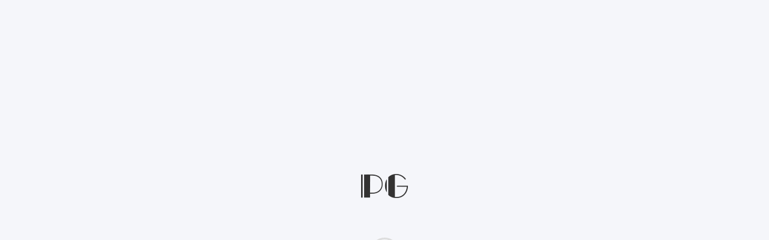

--- FILE ---
content_type: text/html; charset=UTF-8
request_url: https://pgwood.lv/products/film-faced-plywood/film-faced-plywood_3/
body_size: 18508
content:
<!DOCTYPE html>

<html lang="en-GB" class="no-js">

<head>

<!-- Meta Tags -->
<!--[if ie]><meta content='IE=edge' http-equiv='X-UA-Compatible'/><![endif]-->
<meta http-equiv="Content-Type" content="text/html; charset=UTF-8" />
<meta name="viewport" content="width=device-width, initial-scale=1.0, maximum-scale=1.0, user-scalable=no" /> 
<meta name="HandheldFriendly" content="true" /> 
<meta name="revisit-after" content="7 DAYS">
<meta name="robots" content="All">
<meta name='yandex-verification' content='fe0016222614302b' />
<meta name="google-site-verification" content="googleaa29de5f10e65c4f.html" />


<!--favicicon-->
<link rel="shortcut icon" href="https://pgwood.lv/wp-content/uploads/2016/10/favicon.ico" />

<!--Website Title-->

<meta name='robots' content='index, follow, max-image-preview:large, max-snippet:-1, max-video-preview:-1' />

	<!-- This site is optimized with the Yoast SEO plugin v26.8 - https://yoast.com/product/yoast-seo-wordpress/ -->
	<title>film-faced-plywood_3 - pgwood.lv</title>
	<link rel="canonical" href="https://pgwood.lv/wp-content/uploads/2016/10/FILM-FACED-PLYWOOD_3.jpg" />
	<meta property="og:locale" content="en_GB" />
	<meta property="og:type" content="article" />
	<meta property="og:title" content="film-faced-plywood_3 - pgwood.lv" />
	<meta property="og:url" content="https://pgwood.lv/wp-content/uploads/2016/10/FILM-FACED-PLYWOOD_3.jpg" />
	<meta property="og:site_name" content="pgwood.lv" />
	<meta property="article:modified_time" content="2016-10-13T12:37:15+00:00" />
	<meta property="og:image" content="https://pgwood.lv/products/film-faced-plywood/film-faced-plywood_3" />
	<meta property="og:image:width" content="533" />
	<meta property="og:image:height" content="600" />
	<meta property="og:image:type" content="image/jpeg" />
	<meta name="twitter:card" content="summary_large_image" />
	<script type="application/ld+json" class="yoast-schema-graph">{"@context":"https://schema.org","@graph":[{"@type":"WebPage","@id":"https://pgwood.lv/wp-content/uploads/2016/10/FILM-FACED-PLYWOOD_3.jpg","url":"https://pgwood.lv/wp-content/uploads/2016/10/FILM-FACED-PLYWOOD_3.jpg","name":"film-faced-plywood_3 - pgwood.lv","isPartOf":{"@id":"https://pgwood.lv/#website"},"primaryImageOfPage":{"@id":"https://pgwood.lv/wp-content/uploads/2016/10/FILM-FACED-PLYWOOD_3.jpg#primaryimage"},"image":{"@id":"https://pgwood.lv/wp-content/uploads/2016/10/FILM-FACED-PLYWOOD_3.jpg#primaryimage"},"thumbnailUrl":"https://pgwood.lv/wp-content/uploads/2016/10/FILM-FACED-PLYWOOD_3.jpg","datePublished":"2016-10-12T18:15:41+00:00","dateModified":"2016-10-13T12:37:15+00:00","breadcrumb":{"@id":"https://pgwood.lv/wp-content/uploads/2016/10/FILM-FACED-PLYWOOD_3.jpg#breadcrumb"},"inLanguage":"en-GB","potentialAction":[{"@type":"ReadAction","target":["https://pgwood.lv/wp-content/uploads/2016/10/FILM-FACED-PLYWOOD_3.jpg"]}]},{"@type":"ImageObject","inLanguage":"en-GB","@id":"https://pgwood.lv/wp-content/uploads/2016/10/FILM-FACED-PLYWOOD_3.jpg#primaryimage","url":"https://pgwood.lv/wp-content/uploads/2016/10/FILM-FACED-PLYWOOD_3.jpg","contentUrl":"https://pgwood.lv/wp-content/uploads/2016/10/FILM-FACED-PLYWOOD_3.jpg","width":533,"height":600},{"@type":"BreadcrumbList","@id":"https://pgwood.lv/wp-content/uploads/2016/10/FILM-FACED-PLYWOOD_3.jpg#breadcrumb","itemListElement":[{"@type":"ListItem","position":1,"name":"Главная страница","item":"https://pgwood.lv/"},{"@type":"ListItem","position":2,"name":"FILM-FACED PLYWOOD","item":"https://pgwood.lv/products/film-faced-plywood/"},{"@type":"ListItem","position":3,"name":"film-faced-plywood_3"}]},{"@type":"WebSite","@id":"https://pgwood.lv/#website","url":"https://pgwood.lv/","name":"pgwood.lv","description":"PG Wood Latvia - ведущий поставщик березовой фанеры","potentialAction":[{"@type":"SearchAction","target":{"@type":"EntryPoint","urlTemplate":"https://pgwood.lv/?s={search_term_string}"},"query-input":{"@type":"PropertyValueSpecification","valueRequired":true,"valueName":"search_term_string"}}],"inLanguage":"en-GB"}]}</script>
	<!-- / Yoast SEO plugin. -->


<link rel='dns-prefetch' href='//fonts.googleapis.com' />
<link rel="alternate" type="application/rss+xml" title="pgwood.lv &raquo; Feed" href="https://pgwood.lv/feed/" />
<link rel="alternate" type="application/rss+xml" title="pgwood.lv &raquo; Comments Feed" href="https://pgwood.lv/comments/feed/" />
<link rel="alternate" title="oEmbed (JSON)" type="application/json+oembed" href="https://pgwood.lv/wp-json/oembed/1.0/embed?url=https%3A%2F%2Fpgwood.lv%2Fproducts%2Ffilm-faced-plywood%2Ffilm-faced-plywood_3%2F&#038;lang=en" />
<link rel="alternate" title="oEmbed (XML)" type="text/xml+oembed" href="https://pgwood.lv/wp-json/oembed/1.0/embed?url=https%3A%2F%2Fpgwood.lv%2Fproducts%2Ffilm-faced-plywood%2Ffilm-faced-plywood_3%2F&#038;format=xml&#038;lang=en" />
<style id='wp-img-auto-sizes-contain-inline-css' type='text/css'>
img:is([sizes=auto i],[sizes^="auto," i]){contain-intrinsic-size:3000px 1500px}
/*# sourceURL=wp-img-auto-sizes-contain-inline-css */
</style>
<link rel='stylesheet' id='themeone-shortcodes-css' href='https://pgwood.lv/wp-content/plugins/themeone-shortcodes/shortcodes/css/shortcodes.css' type='text/css' media='all' />
<link rel='stylesheet' id='linecons-css' href='https://pgwood.lv/wp-content/plugins/themeone-shortcodes/shortcodes/css/linecons.css' type='text/css' media='all' />
<link rel='stylesheet' id='pixelicons-css' href='https://pgwood.lv/wp-content/plugins/themeone-shortcodes/shortcodes/css/pixelicons.css' type='text/css' media='all' />
<style id='wp-emoji-styles-inline-css' type='text/css'>

	img.wp-smiley, img.emoji {
		display: inline !important;
		border: none !important;
		box-shadow: none !important;
		height: 1em !important;
		width: 1em !important;
		margin: 0 0.07em !important;
		vertical-align: -0.1em !important;
		background: none !important;
		padding: 0 !important;
	}
/*# sourceURL=wp-emoji-styles-inline-css */
</style>
<style id='wp-block-library-inline-css' type='text/css'>
:root{--wp-block-synced-color:#7a00df;--wp-block-synced-color--rgb:122,0,223;--wp-bound-block-color:var(--wp-block-synced-color);--wp-editor-canvas-background:#ddd;--wp-admin-theme-color:#007cba;--wp-admin-theme-color--rgb:0,124,186;--wp-admin-theme-color-darker-10:#006ba1;--wp-admin-theme-color-darker-10--rgb:0,107,160.5;--wp-admin-theme-color-darker-20:#005a87;--wp-admin-theme-color-darker-20--rgb:0,90,135;--wp-admin-border-width-focus:2px}@media (min-resolution:192dpi){:root{--wp-admin-border-width-focus:1.5px}}.wp-element-button{cursor:pointer}:root .has-very-light-gray-background-color{background-color:#eee}:root .has-very-dark-gray-background-color{background-color:#313131}:root .has-very-light-gray-color{color:#eee}:root .has-very-dark-gray-color{color:#313131}:root .has-vivid-green-cyan-to-vivid-cyan-blue-gradient-background{background:linear-gradient(135deg,#00d084,#0693e3)}:root .has-purple-crush-gradient-background{background:linear-gradient(135deg,#34e2e4,#4721fb 50%,#ab1dfe)}:root .has-hazy-dawn-gradient-background{background:linear-gradient(135deg,#faaca8,#dad0ec)}:root .has-subdued-olive-gradient-background{background:linear-gradient(135deg,#fafae1,#67a671)}:root .has-atomic-cream-gradient-background{background:linear-gradient(135deg,#fdd79a,#004a59)}:root .has-nightshade-gradient-background{background:linear-gradient(135deg,#330968,#31cdcf)}:root .has-midnight-gradient-background{background:linear-gradient(135deg,#020381,#2874fc)}:root{--wp--preset--font-size--normal:16px;--wp--preset--font-size--huge:42px}.has-regular-font-size{font-size:1em}.has-larger-font-size{font-size:2.625em}.has-normal-font-size{font-size:var(--wp--preset--font-size--normal)}.has-huge-font-size{font-size:var(--wp--preset--font-size--huge)}.has-text-align-center{text-align:center}.has-text-align-left{text-align:left}.has-text-align-right{text-align:right}.has-fit-text{white-space:nowrap!important}#end-resizable-editor-section{display:none}.aligncenter{clear:both}.items-justified-left{justify-content:flex-start}.items-justified-center{justify-content:center}.items-justified-right{justify-content:flex-end}.items-justified-space-between{justify-content:space-between}.screen-reader-text{border:0;clip-path:inset(50%);height:1px;margin:-1px;overflow:hidden;padding:0;position:absolute;width:1px;word-wrap:normal!important}.screen-reader-text:focus{background-color:#ddd;clip-path:none;color:#444;display:block;font-size:1em;height:auto;left:5px;line-height:normal;padding:15px 23px 14px;text-decoration:none;top:5px;width:auto;z-index:100000}html :where(.has-border-color){border-style:solid}html :where([style*=border-top-color]){border-top-style:solid}html :where([style*=border-right-color]){border-right-style:solid}html :where([style*=border-bottom-color]){border-bottom-style:solid}html :where([style*=border-left-color]){border-left-style:solid}html :where([style*=border-width]){border-style:solid}html :where([style*=border-top-width]){border-top-style:solid}html :where([style*=border-right-width]){border-right-style:solid}html :where([style*=border-bottom-width]){border-bottom-style:solid}html :where([style*=border-left-width]){border-left-style:solid}html :where(img[class*=wp-image-]){height:auto;max-width:100%}:where(figure){margin:0 0 1em}html :where(.is-position-sticky){--wp-admin--admin-bar--position-offset:var(--wp-admin--admin-bar--height,0px)}@media screen and (max-width:600px){html :where(.is-position-sticky){--wp-admin--admin-bar--position-offset:0px}}

/*# sourceURL=wp-block-library-inline-css */
</style><style id='global-styles-inline-css' type='text/css'>
:root{--wp--preset--aspect-ratio--square: 1;--wp--preset--aspect-ratio--4-3: 4/3;--wp--preset--aspect-ratio--3-4: 3/4;--wp--preset--aspect-ratio--3-2: 3/2;--wp--preset--aspect-ratio--2-3: 2/3;--wp--preset--aspect-ratio--16-9: 16/9;--wp--preset--aspect-ratio--9-16: 9/16;--wp--preset--color--black: #000000;--wp--preset--color--cyan-bluish-gray: #abb8c3;--wp--preset--color--white: #ffffff;--wp--preset--color--pale-pink: #f78da7;--wp--preset--color--vivid-red: #cf2e2e;--wp--preset--color--luminous-vivid-orange: #ff6900;--wp--preset--color--luminous-vivid-amber: #fcb900;--wp--preset--color--light-green-cyan: #7bdcb5;--wp--preset--color--vivid-green-cyan: #00d084;--wp--preset--color--pale-cyan-blue: #8ed1fc;--wp--preset--color--vivid-cyan-blue: #0693e3;--wp--preset--color--vivid-purple: #9b51e0;--wp--preset--gradient--vivid-cyan-blue-to-vivid-purple: linear-gradient(135deg,rgb(6,147,227) 0%,rgb(155,81,224) 100%);--wp--preset--gradient--light-green-cyan-to-vivid-green-cyan: linear-gradient(135deg,rgb(122,220,180) 0%,rgb(0,208,130) 100%);--wp--preset--gradient--luminous-vivid-amber-to-luminous-vivid-orange: linear-gradient(135deg,rgb(252,185,0) 0%,rgb(255,105,0) 100%);--wp--preset--gradient--luminous-vivid-orange-to-vivid-red: linear-gradient(135deg,rgb(255,105,0) 0%,rgb(207,46,46) 100%);--wp--preset--gradient--very-light-gray-to-cyan-bluish-gray: linear-gradient(135deg,rgb(238,238,238) 0%,rgb(169,184,195) 100%);--wp--preset--gradient--cool-to-warm-spectrum: linear-gradient(135deg,rgb(74,234,220) 0%,rgb(151,120,209) 20%,rgb(207,42,186) 40%,rgb(238,44,130) 60%,rgb(251,105,98) 80%,rgb(254,248,76) 100%);--wp--preset--gradient--blush-light-purple: linear-gradient(135deg,rgb(255,206,236) 0%,rgb(152,150,240) 100%);--wp--preset--gradient--blush-bordeaux: linear-gradient(135deg,rgb(254,205,165) 0%,rgb(254,45,45) 50%,rgb(107,0,62) 100%);--wp--preset--gradient--luminous-dusk: linear-gradient(135deg,rgb(255,203,112) 0%,rgb(199,81,192) 50%,rgb(65,88,208) 100%);--wp--preset--gradient--pale-ocean: linear-gradient(135deg,rgb(255,245,203) 0%,rgb(182,227,212) 50%,rgb(51,167,181) 100%);--wp--preset--gradient--electric-grass: linear-gradient(135deg,rgb(202,248,128) 0%,rgb(113,206,126) 100%);--wp--preset--gradient--midnight: linear-gradient(135deg,rgb(2,3,129) 0%,rgb(40,116,252) 100%);--wp--preset--font-size--small: 13px;--wp--preset--font-size--medium: 20px;--wp--preset--font-size--large: 36px;--wp--preset--font-size--x-large: 42px;--wp--preset--spacing--20: 0.44rem;--wp--preset--spacing--30: 0.67rem;--wp--preset--spacing--40: 1rem;--wp--preset--spacing--50: 1.5rem;--wp--preset--spacing--60: 2.25rem;--wp--preset--spacing--70: 3.38rem;--wp--preset--spacing--80: 5.06rem;--wp--preset--shadow--natural: 6px 6px 9px rgba(0, 0, 0, 0.2);--wp--preset--shadow--deep: 12px 12px 50px rgba(0, 0, 0, 0.4);--wp--preset--shadow--sharp: 6px 6px 0px rgba(0, 0, 0, 0.2);--wp--preset--shadow--outlined: 6px 6px 0px -3px rgb(255, 255, 255), 6px 6px rgb(0, 0, 0);--wp--preset--shadow--crisp: 6px 6px 0px rgb(0, 0, 0);}:where(.is-layout-flex){gap: 0.5em;}:where(.is-layout-grid){gap: 0.5em;}body .is-layout-flex{display: flex;}.is-layout-flex{flex-wrap: wrap;align-items: center;}.is-layout-flex > :is(*, div){margin: 0;}body .is-layout-grid{display: grid;}.is-layout-grid > :is(*, div){margin: 0;}:where(.wp-block-columns.is-layout-flex){gap: 2em;}:where(.wp-block-columns.is-layout-grid){gap: 2em;}:where(.wp-block-post-template.is-layout-flex){gap: 1.25em;}:where(.wp-block-post-template.is-layout-grid){gap: 1.25em;}.has-black-color{color: var(--wp--preset--color--black) !important;}.has-cyan-bluish-gray-color{color: var(--wp--preset--color--cyan-bluish-gray) !important;}.has-white-color{color: var(--wp--preset--color--white) !important;}.has-pale-pink-color{color: var(--wp--preset--color--pale-pink) !important;}.has-vivid-red-color{color: var(--wp--preset--color--vivid-red) !important;}.has-luminous-vivid-orange-color{color: var(--wp--preset--color--luminous-vivid-orange) !important;}.has-luminous-vivid-amber-color{color: var(--wp--preset--color--luminous-vivid-amber) !important;}.has-light-green-cyan-color{color: var(--wp--preset--color--light-green-cyan) !important;}.has-vivid-green-cyan-color{color: var(--wp--preset--color--vivid-green-cyan) !important;}.has-pale-cyan-blue-color{color: var(--wp--preset--color--pale-cyan-blue) !important;}.has-vivid-cyan-blue-color{color: var(--wp--preset--color--vivid-cyan-blue) !important;}.has-vivid-purple-color{color: var(--wp--preset--color--vivid-purple) !important;}.has-black-background-color{background-color: var(--wp--preset--color--black) !important;}.has-cyan-bluish-gray-background-color{background-color: var(--wp--preset--color--cyan-bluish-gray) !important;}.has-white-background-color{background-color: var(--wp--preset--color--white) !important;}.has-pale-pink-background-color{background-color: var(--wp--preset--color--pale-pink) !important;}.has-vivid-red-background-color{background-color: var(--wp--preset--color--vivid-red) !important;}.has-luminous-vivid-orange-background-color{background-color: var(--wp--preset--color--luminous-vivid-orange) !important;}.has-luminous-vivid-amber-background-color{background-color: var(--wp--preset--color--luminous-vivid-amber) !important;}.has-light-green-cyan-background-color{background-color: var(--wp--preset--color--light-green-cyan) !important;}.has-vivid-green-cyan-background-color{background-color: var(--wp--preset--color--vivid-green-cyan) !important;}.has-pale-cyan-blue-background-color{background-color: var(--wp--preset--color--pale-cyan-blue) !important;}.has-vivid-cyan-blue-background-color{background-color: var(--wp--preset--color--vivid-cyan-blue) !important;}.has-vivid-purple-background-color{background-color: var(--wp--preset--color--vivid-purple) !important;}.has-black-border-color{border-color: var(--wp--preset--color--black) !important;}.has-cyan-bluish-gray-border-color{border-color: var(--wp--preset--color--cyan-bluish-gray) !important;}.has-white-border-color{border-color: var(--wp--preset--color--white) !important;}.has-pale-pink-border-color{border-color: var(--wp--preset--color--pale-pink) !important;}.has-vivid-red-border-color{border-color: var(--wp--preset--color--vivid-red) !important;}.has-luminous-vivid-orange-border-color{border-color: var(--wp--preset--color--luminous-vivid-orange) !important;}.has-luminous-vivid-amber-border-color{border-color: var(--wp--preset--color--luminous-vivid-amber) !important;}.has-light-green-cyan-border-color{border-color: var(--wp--preset--color--light-green-cyan) !important;}.has-vivid-green-cyan-border-color{border-color: var(--wp--preset--color--vivid-green-cyan) !important;}.has-pale-cyan-blue-border-color{border-color: var(--wp--preset--color--pale-cyan-blue) !important;}.has-vivid-cyan-blue-border-color{border-color: var(--wp--preset--color--vivid-cyan-blue) !important;}.has-vivid-purple-border-color{border-color: var(--wp--preset--color--vivid-purple) !important;}.has-vivid-cyan-blue-to-vivid-purple-gradient-background{background: var(--wp--preset--gradient--vivid-cyan-blue-to-vivid-purple) !important;}.has-light-green-cyan-to-vivid-green-cyan-gradient-background{background: var(--wp--preset--gradient--light-green-cyan-to-vivid-green-cyan) !important;}.has-luminous-vivid-amber-to-luminous-vivid-orange-gradient-background{background: var(--wp--preset--gradient--luminous-vivid-amber-to-luminous-vivid-orange) !important;}.has-luminous-vivid-orange-to-vivid-red-gradient-background{background: var(--wp--preset--gradient--luminous-vivid-orange-to-vivid-red) !important;}.has-very-light-gray-to-cyan-bluish-gray-gradient-background{background: var(--wp--preset--gradient--very-light-gray-to-cyan-bluish-gray) !important;}.has-cool-to-warm-spectrum-gradient-background{background: var(--wp--preset--gradient--cool-to-warm-spectrum) !important;}.has-blush-light-purple-gradient-background{background: var(--wp--preset--gradient--blush-light-purple) !important;}.has-blush-bordeaux-gradient-background{background: var(--wp--preset--gradient--blush-bordeaux) !important;}.has-luminous-dusk-gradient-background{background: var(--wp--preset--gradient--luminous-dusk) !important;}.has-pale-ocean-gradient-background{background: var(--wp--preset--gradient--pale-ocean) !important;}.has-electric-grass-gradient-background{background: var(--wp--preset--gradient--electric-grass) !important;}.has-midnight-gradient-background{background: var(--wp--preset--gradient--midnight) !important;}.has-small-font-size{font-size: var(--wp--preset--font-size--small) !important;}.has-medium-font-size{font-size: var(--wp--preset--font-size--medium) !important;}.has-large-font-size{font-size: var(--wp--preset--font-size--large) !important;}.has-x-large-font-size{font-size: var(--wp--preset--font-size--x-large) !important;}
/*# sourceURL=global-styles-inline-css */
</style>

<style id='classic-theme-styles-inline-css' type='text/css'>
/*! This file is auto-generated */
.wp-block-button__link{color:#fff;background-color:#32373c;border-radius:9999px;box-shadow:none;text-decoration:none;padding:calc(.667em + 2px) calc(1.333em + 2px);font-size:1.125em}.wp-block-file__button{background:#32373c;color:#fff;text-decoration:none}
/*# sourceURL=/wp-includes/css/classic-themes.min.css */
</style>
<link rel='stylesheet' id='contact-form-7-css' href='https://pgwood.lv/wp-content/plugins/contact-form-7/includes/css/styles.css' type='text/css' media='all' />
<link rel='stylesheet' id='cookie-law-info-css' href='https://pgwood.lv/wp-content/plugins/cookie-law-info/legacy/public/css/cookie-law-info-public.css' type='text/css' media='all' />
<link rel='stylesheet' id='cookie-law-info-gdpr-css' href='https://pgwood.lv/wp-content/plugins/cookie-law-info/legacy/public/css/cookie-law-info-gdpr.css' type='text/css' media='all' />
<link rel='stylesheet' id='js_composer_front-css' href='https://pgwood.lv/wp-content/plugins/js_composer/assets/css/js_composer.min.css' type='text/css' media='all' />
<link rel='stylesheet' id='main-styles-css' href='https://pgwood.lv/wp-content/themes/mobius/style.css' type='text/css' media='all' />
<link rel='stylesheet' id='font-awesome-css' href='https://pgwood.lv/wp-content/plugins/js_composer/assets/lib/bower/font-awesome/css/font-awesome.min.css' type='text/css' media='all' />
<link rel='stylesheet' id='icomoon-css' href='https://pgwood.lv/wp-content/themes/mobius/css/icomoon.css' type='text/css' media='all' />
<link rel='stylesheet' id='steadysets-css' href='https://pgwood.lv/wp-content/themes/mobius/css/steadysets.css' type='text/css' media='all' />
<link rel='stylesheet' id='mediaelementplayer-css' href='https://pgwood.lv/wp-content/themes/mobius/css/mediaelementplayer.css' type='text/css' media='all' />
<link rel='stylesheet' id='mobius-grid-css-css' href='https://pgwood.lv/wp-content/themes/mobius/includes/mobius-grid/mobius-grid.css' type='text/css' media='all' />
<link rel='stylesheet' id='redux-google-fonts-mobius-css' href='https://fonts.googleapis.com/css?family=Open+Sans%3A400%2C700%2C600&#038;subset=cyrillic' type='text/css' media='all' />
<link rel='stylesheet' id='like-styles-css' href='https://pgwood.lv/wp-content/themes/mobius/includes/post-like/post-like.css' type='text/css' media='all' />
<script type="text/javascript" src="https://pgwood.lv/wp-includes/js/jquery/jquery.min.js" id="jquery-core-js"></script>
<script type="text/javascript" src="https://pgwood.lv/wp-includes/js/jquery/jquery-migrate.min.js" id="jquery-migrate-js"></script>
<script type="text/javascript" id="cookie-law-info-js-extra">
/* <![CDATA[ */
var Cli_Data = {"nn_cookie_ids":[],"cookielist":[],"non_necessary_cookies":[],"ccpaEnabled":"","ccpaRegionBased":"","ccpaBarEnabled":"","strictlyEnabled":["necessary","obligatoire"],"ccpaType":"gdpr","js_blocking":"","custom_integration":"","triggerDomRefresh":"","secure_cookies":""};
var cli_cookiebar_settings = {"animate_speed_hide":"500","animate_speed_show":"500","background":"#FFF","border":"#b1a6a6c2","border_on":"","button_1_button_colour":"#000","button_1_button_hover":"#000000","button_1_link_colour":"#fff","button_1_as_button":"1","button_1_new_win":"","button_2_button_colour":"#333","button_2_button_hover":"#292929","button_2_link_colour":"#444","button_2_as_button":"","button_2_hidebar":"","button_3_button_colour":"#000","button_3_button_hover":"#000000","button_3_link_colour":"#fff","button_3_as_button":"1","button_3_new_win":"","button_4_button_colour":"#000","button_4_button_hover":"#000000","button_4_link_colour":"#62a329","button_4_as_button":"","button_7_button_colour":"#61a229","button_7_button_hover":"#4e8221","button_7_link_colour":"#fff","button_7_as_button":"1","button_7_new_win":"","font_family":"inherit","header_fix":"","notify_animate_hide":"1","notify_animate_show":"","notify_div_id":"#cookie-law-info-bar","notify_position_horizontal":"right","notify_position_vertical":"bottom","scroll_close":"","scroll_close_reload":"","accept_close_reload":"","reject_close_reload":"","showagain_tab":"1","showagain_background":"#fff","showagain_border":"#000","showagain_div_id":"#cookie-law-info-again","showagain_x_position":"100px","text":"#000","show_once_yn":"","show_once":"10000","logging_on":"","as_popup":"","popup_overlay":"1","bar_heading_text":"","cookie_bar_as":"banner","popup_showagain_position":"bottom-right","widget_position":"left"};
var log_object = {"ajax_url":"https://pgwood.lv/wp-admin/admin-ajax.php"};
//# sourceURL=cookie-law-info-js-extra
/* ]]> */
</script>
<script type="text/javascript" src="https://pgwood.lv/wp-content/plugins/cookie-law-info/legacy/public/js/cookie-law-info-public.js" id="cookie-law-info-js"></script>
<script type="text/javascript" src="https://pgwood.lv/wp-content/themes/mobius/js/modernizr.js" id="modernizr-js"></script>
<script type="text/javascript" src="https://pgwood.lv/wp-content/themes/mobius/js/preloader.js" id="preloader-js"></script>
<link rel="https://api.w.org/" href="https://pgwood.lv/wp-json/" /><link rel="alternate" title="JSON" type="application/json" href="https://pgwood.lv/wp-json/wp/v2/media/3715" /><link rel="EditURI" type="application/rsd+xml" title="RSD" href="https://pgwood.lv/xmlrpc.php?rsd" />
<meta name="generator" content="WordPress 6.9" />
<link rel='shortlink' href='https://pgwood.lv/?p=3715' />
<style type="text/css">                                    </style><style type="text/css">
		.to-lb-overlay,
		#search-overlay {
			background: #ffffff;
		}
		.website-logo img {
			min-height: 35%;
			max-height: 35%;
		}
		@media screen and (max-width: 480px) {	
		.website-logo img {
			min-height: 28%;
			max-height: 28%;
		}
		}
		#single-post-section article a,
		#single-portfolio-section article a {
			color: #ff6863;
		}
		#single-post-section article a:hover,
		#single-portfolio-section article a:hover {
			color: initial !important;
		}
		
		.headerColor {
			background: #ffffff;
			color: #646464;
		}
		#header .cart-counter *,
		#header .wishlist-link *,
		#header-container input.search,
		.search-close .fa-times {
			color: #646464;
		}
		.headerColor2 {
			background: #646464;
			color: #ffffff;
		}
		.header-mobile .sliding-sidebar-open,
		.search-button.no-nav {
			color: #646464;
		}
		.trans.dark .sliding-menu-open *,
		.trans.dark .sliding-sidebar-open * {
			fill: #1c1c1c;
		}
		.trans.light .sliding-menu-open *,
		.trans.light .sliding-sidebar-open * {
			fill: #e8e8e8;
		}
		
		#to-slider {
			background: #565656;
		}
		/*#footer-bottom,
		#footer-bottom #copyright,
		#footer-bottom #footer-social a {
			color: #EBEBEB;
		}*/
		
		
		.sidebarColor {
			background: #ffffff;
		}
		
		#sliding-menu {
			background: ;
		}
		#sliding-menu-overlay {
			background: #313131;
			opacity: 0.50;
		}
		#left-nav {
			background: ;
		}
		#sliding-menu.dark #left-nav > ul > li > a,
		#sliding-menu.dark #left-nav li:hover > a,
		#sliding-menu.dark #left-nav li:hover > a i,
		#sliding-menu.dark #left-menu-shop li a,
		#sliding-menu.dark #left-nav li.back-sub-menu span,
		#sliding-menu.dark #left-nav li.back-sub-menu i,
		#sliding-menu.dark #left-nav .left-cart-counter:hover *,
		#sliding-menu.dark #left-nav .to-wishlist-counter:hover * {
			color: #59585b;
		}
		#sliding-menu.light #left-nav > ul > li > a,
		#sliding-menu.light #left-nav li:hover > a,
		#sliding-menu.light #left-nav li:hover > a i,
		#sliding-menu.light #left-menu-shop li a,
		#sliding-menu.light #left-nav li.back-sub-menu span,
		#sliding-menu.light #left-nav li.back-sub-menu i,
		#sliding-menu.light #left-nav .left-cart-counter:hover *,
		#sliding-menu.light #left-nav .to-wishlist-counter:hover * {
			color: #ffffff;
		}
		.sliding-menu-open *,
		.sliding-sidebar-open * {
			fill: #646464;
		}
		#left-nav ul li:before {
			background: #dddddd;
		}
		#left-nav ul li.current-menu-item:before ,
		#left-nav ul li.current_page_ancestor:before {
			background: #df8a04;
		}
		
		
		body.dark, .dark p, .dark div, .dark a,
		#header .buttons a,
		#header .quantity {
			color: #1c1c1c;
		}
		.dark h1, .dark h2, .dark h3 , .dark h4, .dark h5, .dark h6,
		.dark h1 a, .dark h2 a, .dark h3 a, .dark h4 a, .dark h5 a, .dark h6 a,
		.dark.to-slide .to-slide-content-inner *,
		.dark dt,
		.dark .post-title a,
		.dark .summary .posted_in,
		#header .widget_shopping_cart_content .cart_list a,
		.dark table.cart td.product-name a,
		.dark .woocommerce-tabs ul.tabs li,
		.dark .comment-list .comment-author,
		.dark .comment-list .comment-author a,
		.dark .to-pie-chart span,
		.dark .to-progress-bar-title strong,
		.dark .to-counter-number span,
		.dark .to-counter-number-desc,
		.dark .to-sc-twitter-icon,
		.dark li.active-tab {
			color: #59585b;
		}
		.dark .widget a {
			color: #59585b;
		}
		.dark .widget a:hover {
			color: #df8a04;
		}
		.dark.to-page-heading-img-true * {
			color: #59585b;
		}
		.dark .to-grid-filters-button svg * {
			fill: #1c1c1c;
		}
		
		.dark .post-info .post-date .date {
			color: #59585b;
		}
		.dark .post-info .post-date .month {
			color: #3A3A3B;
		}
		.dark .post-info .post-date .year {
			color: #1c1c1c;
		}
		.dark .owl-page.active span,
		.dark .owl-page:hover span {
			background: #1c1c1c;
		}
		.dark .isotope-pages li.active,
		.dark .isotope-pages li:hover {
			background: #1c1c1c !important;
		}body.light, .light p, .light div, .light a {
			color: #e8e8e8;
		}
		.light h1, .light h2, .light h3, .light h4, .light h5, .light h6,
		.light h1 a, .light h2 a, .light h3 a, .light h4 a, .light h5 a, .light h6 a,
		.light.to-slide .to-slide-content-inner *,
		.light dt,
		.light .post-title a,
		.light .summary .posted_in,
		.light table.cart td.product-name a,
		.light .woocommerce-tabs ul.tabs li,
		.light .comment-list .comment-author,
		.light .comment-list .comment-author a,
		.light .to-pie-chart span,
		.light .to-progress-bar-title strong,
		.light .to-counter-number span,
		.light .to-counter-number-desc,
		.light .to-sc-twitter-icon,
		.light li.active-tab {
			color: #ffffff;
		}
		.light .widget a {	
			color: #FCFCFC;
		}
		.light .widget a:hover {
			color: #df8a04;
		}
		.light.to-page-heading-img-true * {
			color: #fff;
		}
		.light .to-grid-filters-button svg * {
			fill: #e8e8e8;
		}
		
		.light .post-info .post-date .date {
			color: #ffffff;
		}
		.light .post-info .post-date .month {
			color: #F3F3F3;
		}
		.light .post-info .post-date .year {
			color: #e8e8e8;
		}
		.light .owl-page.active span,
		.light .owl-page:hover span {
			background: #e8e8e8;
		}
		.light .isotope-pages li.active,
		.light .isotope-pages li:hover {
			background: #e8e8e8 !important;
		}
		.light.to-page-heading .subtitle {
			color: #f3f5f8;
		}
		body,
		#body-overlay,
		#outer-container,
		#inner-container,
		.comment-list li,
		.comment-list li.comment > #respond {
			background: #ffffff;
		}
		
		#preloader,
		#header .widget_shopping_cart .cart_list li:hover,
		#to-crumbs-overlay,
		#to-author-bio-overlay,
		.to-grid-filter-overlay,
		code,
		.wp-caption,
		.to-team-carousel.circle .to-member-social li,
		.to-progress-bar-holder {
			background: #f5f6fa;
		}
		.grid-home-page .next-container {
			background: #f5f6fa !important;
		}
		
		.mejs-controls,
		.to-audio-player,
		#current-player-mini {
			background: #2B2D2F;
			color: #ffffff;
		}
		.to-item.blog .to-item-cat:hover {
			background: #2B2D2F !important;
			color: #ffffff !important;
		}
		.to-audio-player i,
		.to-audio-player span,
		.mejs-controls .mejs-playpause-button,
		.mejs-controls .mejs-button button,
		.mejs-controls .mejs-currenttime,
		.mejs-controls .mejs-duration {
			color: #ffffff !important;
		}
		
		.accentBg,
		.accentBgHover:hover,
		.mejs-time-current,
		.mejs-volume-current,
		.mejs-horizontal-volume-current,
		div.wpcf7-response-output,
		.woocommerce-info,
		.woocommerce-info *,
		.woocommerce .single_add_to_cart_button,
		.wishlist_table .add_to_cart,
		.woocommerce .woocommerce-message,
		.woocommerce .woocommerce-message a,
		.woocommerce .woocommerce-error,
		.woocommerce .woocommerce-error a,
		.woocommerce .product-wrap:hover .product_type_simple:hover,
		.woocommerce .product-wrap:hover .add_to_cart_button:hover,
		.woocommerce .widget_layered_nav_filters ul li a:hover,
		.woocommerce-page .widget_layered_nav_filters ul li a:hover,
		.widget_price_filter .ui-slider .ui-slider-range,
		#slider_per_page .ui-slider-range,
		select option:hover,
		.chosen-container ul.chosen-results li.highlighted,
		.active {
			background: #df8a04 !important;
			color: #ffffff !important;
		}
		::selection {
			background: #df8a04 !important;
			color: #ffffff !important;
		}
		::-moz-selection {
			background: #df8a04 !important;
			color: #ffffff !important;
		}
		.woocommerce .single_add_to_cart_button,
		.wishlist_table .add_to_cart {
			border-color: #df8a04 !important; 
		}
		.csstransforms .loading {
			border-left: 3px solid rgba(223,138,4,0.2);
			border-right: 3px solid rgba(223,138,4,0.2);
			border-bottom: 3px solid rgba(223,138,4,0.2);
			border-top: 3px solid #df8a04;
		}
		.csstransforms .next-container.load {
			border-top: 2px solid #df8a04;
		}
		.to-item.active {
			background: none !important;
		}
		
		.button:hover,
		input[type=submit]:hover,
		input[type="button"]:hover,
		input[type=submit]:hover,
		.header-pages li.active,
		#header .buttons a:hover,
		#header .total .amount,
		#header .widget_shopping_cart_content .cart_list a:hover,
		.grid-filter-title:hover, 
		.no-touch .isotopeFilters-title:hover, 
		.grid-home-page .next-container:hover,
		.to-grid-filter-title.actived,
		.to-item-overlay,
		.widget .tagcloud a:hover,
		.light .widget.widget_tag_cloud a:hover,
		.post-tags a:hover,
		.sliding-menu-open:hover > div,
		.widget.widget_tag_cloud a:hover,
		.comment-list .reply a:hover,
		.dark .comment-list .comment-author a:hover,
		input[type=submit]:hover, 
		button[type=submit]:hover,
		.to-page-nav li.active a,
		.to-page-nav li a:hover,
		.page-numbers .current,
		.page-numbers a:hover,
		.accentColor,
		.accentColorHover:hover,
		a.accentColor,
		a:not(.to-button):hover,
		.required,
		input[type=checkbox]:checked:before,
		input[type=radio]:checked:before,
		#header-container.trans.light .search-button:hover .fa-search,
		#header-container.trans.dark .search-button:hover .fa-search,
		.widget.widget_rss cite,
		.widget.widget_calendar #today,
		.required,
		.wpcf7-form .wpcf7-not-valid-tip,
		#comment-status,
		.comment-awaiting-moderation,
		.comment-list .comment-meta a:hover,
		#cancel-comment-reply-link:hover,
		#to-crumbs a:hover,
		#portfolio-all-items:hover i,
		.to-item-meta a:hover *,
		.to-excerpt-more:hover,
		.to-search-item-content h4 a:hover,
		.to-testimonial .to-testimonial-autor-desc,
		.to-team-carousel .to-member-social li a,
		.to-quote .fa-quote-left,
		.post-like:hover i,
		.post-like.liked,
		.post-like.liked i,
		.dark .post-like.liked,
		.dark .widget a.post-like.no-liked:hover i,
		.post-like .icon-to-x,
		.ui-menu-item:hover .title,
		.grid-home-page .to-grid-filter-title:hover,
		.blog-page .to-grid-filter-title:hover,
		.portfolio-page .to-grid-filter-title:hover,
		.no-touch .to-item.blog h2:hover,
		.no-touch .to-item.blog .to-item-author:hover,
		.no-touch .to-item.blog .to-item-comments:hover,
		.to-masonry .to-item.tall .to-excerpt-masonry:hover,
		.to-item-title-hover,
		.to-item-dot:before,
		.to-item-dot .before,
		.single-product-summary .amount,
		#comment-status p,
		.widget .total .amount,
		.woocommerce ul.products li.product h3:hover,
		a.woocommerce-review-link,
		a.woocommerce-review-link .count,
		.woocommerce ul.products li.product .price .amount, 
		.woocommerce-page ul.products li.product .price .amount,
		.woocommerce div.product .stock,
		.woocommerce-page div.product .stock,
		tbody .cart_item .product-name,
		.order-total .amount,
		.lost_password a,
		.posted_in a,
		.post-cat-holder a,
		.post-tag-holder a,
		.actived {
			color:  #df8a04;
		}
		.to-item.blog.quote.center h2:hover,
		.to-item.blog.link.center h2:hover,
		.woocommerce-tabs .tabs li.active,
		.woocommerce-tabs .tabs li:hover,
		.no-menu-assigned:hover,
		#current-player.close .mejs-playpause-button:hover,
		.tweet-link-color,
		.stars .active,
		.featured .to-ptable-header h5 {
			color:  #df8a04 !important;
		}
		.to-search-item .to-excerpt-more:hover {
			color:  #df8a04 !important;
		}
		.sliding-menu-open:hover *,
		.sliding-sidebar-open:hover *,
		#left-menu-button:hover * {
			fill:  #df8a04 !important; 
		}
		#call-to-action:hover *,
		#left-menu-button:hover * {
			color: #ffffff !important;
		}
		
		.grid-home-page .to-grid-filter-title:hover,
		.blog-page .to-grid-filter-title:hover,
		.portfolio-page .to-grid-filter-title:hover {
			color:  #df8a04 !important;
		}
		.to-item .to-item-overlay,
		.to-item.blog .to-item-wrapper,
		.to-item.blog .to-item-social {
			background: #ffffff;
		}
		
		.to-item.blog .to-item-content h2 {
			color: #59585b;
		}
		.to-item .excerpt,
		.to-item .to-item-social,
		.to-item.portfolio:not(.portstyle2) .to-item-cats {
			color: #1c1c1c;
		}
		.to-item.blog .to-item-cat {
			background: #df8a04;
		}
		.to-item.blog.center:not(.portstyle2) .to-item-information,
		.to-item.blog.center:not(.portstyle2) .to-item-information a {
			color: #e4e4e4;
		}
		.to-item.portfolio:not(.portstyle2) .to-item-wrapper,
		.to-item.portfolio:not(.portstyle2) h2,
		.to-item.portfolio:not(.portstyle2) h2 a {
			color: #59585b;
		}
		.to-item.center:not(.portstyle2) .to-item-content,	
		.to-item.blog.center h2 a {
			color: #ffffff !important;
		}
		.to-item.blog.quote.center h2,
		.to-item.blog.link.center h2 {
			color: #59585b !important;
		}
		.to-item.portfolio h2:hover,
		.to-item.portfolio a:hover {
			color: #df8a04 !important;
		}
		.to-item .to-item-lightbox-link,
		.to-item .to-item-lightbox-link i,
		.to-item .to-item-content-link,
		.to-item .to-item-content-link i,
		.to-item .to-item-audio-link,
		.to-item .to-item-audio-link i {
			color: rgba(223, 138, 4, 0);
		}
		.to-item.portfolio .to-item-lightbox-link:hover,
		.to-item.portfolio .to-item-lightbox-link:hover i,
		.to-item.portfolio .to-item-content-link:hover,
		.to-item.portfolio .to-item-content-link:hover i,
		.to-item.portfolio .to-item-audio-link:hover,
		.to-item.portfolio .to-item-audio-link:hover i {
			color: rgba(223, 138, 4, 0);
		}
		.to-item.blog.quote .to-item-content,
		.to-item.blog.link .to-item-content {
			background: #ffffff;
		}
		.blog-grid-fullwidth .to-item.blog.quote .to-item-content,
		.blog-grid-fullwidth .to-item.blog.link .to-item-content,
		.grid-home-page .to-item.blog.quote .to-item-content,
		.grid-home-page .to-item.blog.link .to-item-content {
			background: #f3f5f8;
		}
		
		.ui-autocomplete {
			background: #191919 !important;
		}
		.ui-menu, 
		.ui-menu .ui-menu-item,
		.image-autocomplete {
			background: rgba(31,31,31,0.95); 
			color: #EBEBEB;
		}
		.ui-menu-item .desc {
			color: #C1C1C1;
		}
		.ui-menu-item .ui-corner-all:hover,
		.ui-menu-item .ui-corner-all.ui-state-focus {
			background: rgba(0,0,0,.25) !important;
		}
		.ui-menu-item .fa-pencil {
			background: rgba(0,0,0,0.15);
		}
		
		#header-container.trans.light #top-nav > ul > li,
		#header-container.trans.light .sliding-sidebar-open,
		#header-container.trans.light .search-button .fa-search,
		#header.trans.light .to-wishlist-counter i,
		#header.trans.light .to-wishlist-counter span,
		#header.trans.light .cart-counter i,
		#header.trans.light .cart-counter span {
			color: #ffffff;
		}
		#header-container.trans.light .sliding-menu-open *,
		#header-container.trans.light .sliding-sidebar-open * {
			fill: #ffffff;
		}
		#header-container.trans.dark #top-nav > ul > li,
		#header-container.trans.dark .sliding-sidebar-open,
		#header-container.trans.dark .search-button .fa-search,
		#header.trans.dark .to-wishlist-counter i,
		#header.trans.dark .to-wishlist-counter span,
		#header.trans.dark .cart-counter i,
		#header.trans.dark .cart-counter span {
			color: #313131;
		}
		#header-container.trans.dark .sliding-menu-open *,
		#header-container.trans.dark .sliding-sidebar-open * {
			fill: #313131;
		}
		#header .widget_shopping_cart,
		.woocommerce .cart-notification,
		#header .wishlist-notification,
		#header .cart-notification,
		#top-nav .sub-menu {
			background: #ffffff;
			color: #999999;
		}
		#top-nav > ul > .megamenu > .sub-menu > li > a,
		#top-nav .sub-menu li:hover > a {
			color: #59585b;
		}
		#top-nav ul ul .current-menu-item > a,
		#top-nav > ul > .megamenu > .sub-menu > li:hover > a,
		#top-nav > ul > .megamenu > .sub-menu > li.current-menu-item:hover > a  {
			color: #df8a04 !important;
		}
		#top-nav > ul > .megamenu > .sub-menu > li.current-menu-item > a {
			color: inherit !important;
		}
		#top-nav > ul > li > a.hover {
			border-color: #df8a04;
		}
		
		.dark *,
		.dark table tbody tr td:first-child,
		.dark .widget.widget_pages li a,
		.dark .widget.widget_nav_menu li a {
			border-color: #dddddd;
		}
		.light *,
		.light table tbody tr td:first-child,
		.light .widget.widget_pages li a,
		.light .widget.widget_nav_menu li a {
			border-color: #dddddd;
		}
		.comment-list .parent:after,
		.comment-list .children:before,
		.comment-list .children:after {
			border-color: #f3f5f8;
		}
		
		#sliding-sidebar .widget .no-post-like-image {
			background-color: #D4D4D4 !important;
		}
		.button,
		input[type="button"],
		input[type=submit],
		.header-pages li, 
		.grid-filter-title, 
		.no-touch .isotopeFilters-title, 
		.grid-home-page .next-container,
		.to-grid-filter-title,
		.to-item-overlay,
		.widget .tagcloud a,
		.light .widget.widget_tag_cloud a,
		.post-tags a,
		.sliding-menu-open:hover > div,
		.widget.widget_tag_cloud a,
		.comment-list .reply a,
		input[type=submit], 
		button[type=submit],
		.to-page-nav li a,
		.to-page-nav li a {
			color: inherit;
		}
		
		
		.light .to-icon.full-bg {
			background: #3A3A3A;
		}
		.dark .to-icon.full-bg {
			background: #FAFAFA;
		}
				
		.woocommerce ul.products li.product h3:hover,
		.woocommerce .product-desc-inner .button,
		.woocommerce .product-desc-inner .button:hover {
			color: #59585b !important;
		}
		</style><style type="text/css">.recentcomments a{display:inline !important;padding:0 !important;margin:0 !important;}</style><meta name="generator" content="Powered by Visual Composer - drag and drop page builder for WordPress."/>
<!--[if lte IE 9]><link rel="stylesheet" type="text/css" href="https://pgwood.lv/wp-content/plugins/js_composer/assets/css/vc_lte_ie9.min.css" media="screen"><![endif]--><!--[if IE  8]><link rel="stylesheet" type="text/css" href="https://pgwood.lv/wp-content/plugins/js_composer/assets/css/vc-ie8.min.css" media="screen"><![endif]--><style type="text/css" title="dynamic-css" class="options-output">body,p,#left-nav li a,#top-nav ul ul li a,.widget.widget_nav_menu li a{font-family:"Open Sans";font-weight:400;font-style:normal;font-size:14px;}#top-nav > ul > li > a{font-family:"Open Sans";font-weight:700;font-style:normal;font-size:12px;}h1, .to-page-heading .title, .single-title{font-family:"Open Sans";line-height:45px;font-weight:400;font-style:normal;font-size:45px;}h2, .woocommerce div.product div.summary h1{font-family:"Open Sans";line-height:46px;font-weight:400;font-style:normal;font-size:40px;}h3, .woocommerce-tabs h2, .cart-collaterals h2{font-family:"Open Sans";line-height:28px;font-weight:normal;font-style:normal;font-size:20px;}h4{font-family:"Open Sans";line-height:26px;font-weight:400;font-style:normal;font-size:18px;}h5{font-family:"Open Sans";line-height:22px;font-weight:normal;font-style:normal;font-size:16px;}h6{font-family:"Open Sans";line-height:20px;font-weight:600;font-style:normal;font-size:14px;}.to-slide .to-slide-content-inner h1{font-family:"Open Sans";line-height:60px;font-weight:700;font-style:normal;font-size:60px;}.to-item h2, .post-title{font-family:"Open Sans";font-weight:600;font-style:normal;}.to-page-nav li a, .woocommerce-pagination a, .woocommerce-pagination span, .dark .post-info .post-date .date, .to-counter-number,.to-step-number,.to-step-back,.to-pie-chart span,.to-progress-bar strong,.to-ptable .to-ptable-cost, .to-process .to-step-nb{font-family:"Open Sans";font-weight:400;font-style:normal;}</style><noscript><style type="text/css"> .wpb_animate_when_almost_visible { opacity: 1; }</style></noscript>
<script>
  (function(i,s,o,g,r,a,m){i['GoogleAnalyticsObject']=r;i[r]=i[r]||function(){
  (i[r].q=i[r].q||[]).push(arguments)},i[r].l=1*new Date();a=s.createElement(o),
  m=s.getElementsByTagName(o)[0];a.async=1;a.src=g;m.parentNode.insertBefore(a,m)
  })(window,document,'script','https://www.google-analytics.com/analytics.js','ga');

  ga('create', 'UA-105972528-2', 'auto');
  ga('send', 'pageview');

</script>
</head>

<body data-rsssl=1 class="attachment wp-singular attachment-template-default single single-attachment postid-3715 attachmentid-3715 attachment-jpeg wp-theme-mobius dark wpb-js-composer js-comp-ver-4.12 vc_responsive" data-menu="left-nav">

    <div id="wrapper-scroll">
        <div id="textarea-scroll"></div>
    </div>
	
    	<div id="preloader">
					<img class="to-loader-logo" src="https://pgwood.lv/wp-content/uploads/2016/09/logo_BL.png" alt=""/>
		        <div class="to-loader">
        <svg width="60px" height="60px" viewBox="0 0 80 80" xmlns="http://www.w3.org/2000/svg">
			<path class="to-loader-circlebg"
				fill="none"
				stroke="#dddddd"
				stroke-width="4"
				stroke-linecap="round"
				d="M40,10C57.351,10,71,23.649,71,40.5S57.351,71,40.5,71 S10,57.351,10,40.5S23.649,10,40.5,10z"/>
            <path id='to-loader-circle'
				fill="none"
				stroke="#df8a04"
				stroke-width="4"
				stroke-linecap="round"
				stroke-dashoffset="192.61"
				stroke-dasharray="192.61 192.61"
				d="M40,10C57.351,10,71,23.649,71,40.5S57.351,71,40.5,71 S10,57.351,10,40.5S23.649,10,40.5,10z"
			/>
        </svg>
        </div>
    </div>
        
       
	<div id="sliding-menu" class="light" style="background-image: url(https://pgwood.lv/wp-content/uploads/2016/10/background-menu.jpg);">	
    	<div id="sliding-menu-overlay"></div>
    	<div id="sliding-menu-inner">	
        	        	<div id="sliding-menu-logo"><a href="https://pgwood.lv"><img class="to-loader-logo" src="https://pgwood.lv/wp-content/uploads/2016/09/logo-nav.png" alt=""/></a></div>
                    	<nav id="left-nav">
                <ul class="left-menu">
                	<li id="menu-item-3514" class="menu-item menu-item-type-post_type menu-item-object-page menu-item-home menu-item-3514"><a href="https://pgwood.lv/" class="menu-link-noparent">Home</a></li>
<li id="menu-item-3480" class="megamenu columns-3 menu-item menu-item-type-post_type menu-item-object-page menu-item-3480"><a href="https://pgwood.lv/all-products/" class="menu-link-noparent">Products</a></li>
<li id="menu-item-4436" class="menu-item menu-item-type-post_type menu-item-object-page menu-item-4436"><a href="https://pgwood.lv/guarantee/" class="menu-link-noparent">Product Guarantee</a></li>
<li id="menu-item-3481" class="menu-item menu-item-type-post_type menu-item-object-page menu-item-3481"><a href="https://pgwood.lv/contact/" class="menu-link-noparent">Contact</a></li>
                </ul>
        	</nav>
            			            <div id="menu-widget">
            <div id="text-3" class="widget widget_text">			<div class="textwidget"><div style="height:15px"></div></div>
		</div><div id="text-4" class="widget widget_text">			<div class="textwidget"></div>
		</div><div id="polylang-2" class="widget widget_polylang"><ul>
	<li class="lang-item lang-item-46 lang-item-en current-lang lang-item-first"><a lang="en-GB" hreflang="en-GB" href="https://pgwood.lv/products/film-faced-plywood/film-faced-plywood_3/" aria-current="true"><span style="margin-left:0.3em;">English</span></a></li>
	<li class="lang-item lang-item-60 lang-item-lv no-translation"><a lang="lv-LV" hreflang="lv-LV" href="https://pgwood.lv/lv/"><span style="margin-left:0.3em;">Latviešu</span></a></li>
	<li class="lang-item lang-item-42 lang-item-ru no-translation"><a lang="ru-RU" hreflang="ru-RU" href="https://pgwood.lv/ru/"><span style="margin-left:0.3em;">Русский</span></a></li>
</ul>
</div>            </div>
			        	<div id="overflow-player"></div>
        	<div id="current-player">
        		<div id="current-cover"></div>
        		<div id="current-player-overlay">
            		<div id="current-title"></div>
            		<div id="current-artist"></div>
            	</div>
                <i class="current-player-close icon-to-x accentColorHover"></i>
                <div id="current-player-mini">
                    <i class="current-player-open icon-to-right-arrow-thin accentColorHover"></i>
                </div>
                <audio class="menu-player">
                    <source type="audio/mp3" src="https://pgwood.lv/wp-content/themes/mobius/audio/blank.mp3" />
                    <source type="audio/ogg" src="https://pgwood.lv/wp-content/themes/mobius/audio/blank.ogg" />
                    <source type="audio/aac" src="https://pgwood.lv/wp-content/themes/mobius/audio/blank.aac" />
                </audio>
			</div>
        </div>
	</div>
    
	<div id="left-menu-button" class="dark">
					  <svg xmlns="http://www.w3.org/2000/svg" xmlns:xlink="http://www.w3.org/1999/xlink" version="1.1" width="20" height="30">
					  <rect x="1" y="9" width="18" height="2.5"></rect>
				      <rect x="1" y="15" width="18" height="2.5"></rect>
					  <rect x="1" y="21" width="18" height="2.5"></rect>
					  </svg></div>    
    <div id="body-overlay"></div>
    
        
        
        
    <div id="search-container" class="dark">
    	<div id="search-inner" class="section-container">
			

<form action="https://pgwood.lv/" method="GET" id="searchform" data-noresult="No results found">
	<input type="text" class="field search " name="s" id="s" autocomplete="off" placeholder="Start Typing..." />
    <i class="fa fa-times accentColorHover"></i>
	</form>        	<div class="search-results"></div>
        </div>
        <div id="search-overlay"></div>
        <div id="search-msg"></div>
    </div>
    
    	<div id="scrollToTop">
    	<div id="scrollToTop-inner">
            <div id="scrollToTop-overlay" class="accentBgHover">
                <i class="fa fa-angle-up"></i>
            </div>
        </div>
    </div>
        
    <div class="loading-container">
        <div class="loading"></div>
	</div>
    
    	   
    <div id="outer-container" >
        <div id="push-anim-overlay"></div>
        <div id="vc-spacer" style="height:100px;"></div>
           <div id="inner-container" class="dark">
            	        		<div id="header-spacer" style="height:100px;"></div><section id="single-post-section"><div class="section-container"><div class="article-holder col-12 col col-last"><article id="post-3715" class="post-3715 attachment type-attachment status-inherit hentry">




<p class="attachment"><a href='https://pgwood.lv/wp-content/uploads/2016/10/FILM-FACED-PLYWOOD_3.jpg'><img fetchpriority="high" decoding="async" width="267" height="300" src="https://pgwood.lv/wp-content/uploads/2016/10/FILM-FACED-PLYWOOD_3-267x300.jpg" class="attachment-medium size-medium" alt="" srcset="https://pgwood.lv/wp-content/uploads/2016/10/FILM-FACED-PLYWOOD_3-267x300.jpg 267w, https://pgwood.lv/wp-content/uploads/2016/10/FILM-FACED-PLYWOOD_3-500x563.jpg 500w, https://pgwood.lv/wp-content/uploads/2016/10/FILM-FACED-PLYWOOD_3.jpg 533w" sizes="(max-width: 267px) 100vw, 267px" /></a></p>
</article></div><div class="clear"></div><div id="post-nav"><div class="section-container"><div id="post-prev-link" class="accentColorHover"></div><div id="post-next-link" class="accentColorHover"><a href="https://pgwood.lv/products/film-faced-plywood/" rel="prev"><h3>FILM-FACED PLYWOOD &raquo;</h3></a></div> </div></div><div class="to-social"><div class="to-social-overlay"></div><div class="to-social-holder"><div class="to-social-msg"><div class="to-social-share">Share </div><div class="to-social-shared"> was shared <span class="count">0</span> times</div></div><div class="to-social-list"><span class="facebook-share to-social-button" title="Share this"><i class="fa fa-facebook accentColor"></i><span class="count">0</span></span><span class="pinterest-share to-social-button" title="Pin this"><i class="fa fa-pinterest accentColor"></i><span class="count">0</span></span><span class="google-share to-social-button" title="Share this"><i class="fa fa-google-plus accentColor"></i><span class="count">0</span></span><span class="twitter-share to-social-button" title="Tweet this"><i class="fa fa-twitter accentColor"></i><span class="count">0</span></span></div></div></div><div id="to-author-bio"><div id="to-author-bio-overlay"></div><img alt='' src='https://secure.gravatar.com/avatar/f96808b6cbb3174d71f906bf5534298b42e382502df477c40751e20289567e14?s=140&#038;d=mm&#038;r=g' srcset='https://secure.gravatar.com/avatar/f96808b6cbb3174d71f906bf5534298b42e382502df477c40751e20289567e14?s=280&#038;d=mm&#038;r=g 2x' class='avatar avatar-140 photo' height='140' width='140' loading='lazy' decoding='async'/><div id="to-author-info"><span id="to-author-about">About</span><h3 id="to-author-name">&nbsp;EDWARD KORENIUK</h3><a id="to-author-count" href="https://pgwood.lv/author/woodpg/">&nbsp;&nbsp;(0 articles)</a></div><p id="to-author-desc"></p></div><div class="clear"></div>	
<!-- You can start editing here. -->

			<!-- If comments are closed. -->
		<!--<p class="nocomments">Comments are closed.</p>-->
	

<div class="clear"></div>	</div></section>        
	<footer id="footer">

    	<div id="footer-background" style="background-image: url(https://pgwood.lv/wp-content/uploads/2016/09/footer_bg5.jpg)"></div>        
                
		<div id="footer-bottom" ><div id="footer-bot-overlay" style="background:#000000;opacity:0.76"></div><div id="footer-inner-bottom" class="section-container"><div class="col col-12 col-last"><div id="copyright" style="color:#EBEBEB">© Copyright 2026.  SIA PG Wood</div></div></div></div>
	</footer>
    
    </div><!-- #inner-container -->
</div> <!-- #outer-container -->  
<script type="speculationrules">
{"prefetch":[{"source":"document","where":{"and":[{"href_matches":"/*"},{"not":{"href_matches":["/wp-*.php","/wp-admin/*","/wp-content/uploads/*","/wp-content/*","/wp-content/plugins/*","/wp-content/themes/mobius/*","/*\\?(.+)"]}},{"not":{"selector_matches":"a[rel~=\"nofollow\"]"}},{"not":{"selector_matches":".no-prefetch, .no-prefetch a"}}]},"eagerness":"conservative"}]}
</script>
<!--googleoff: all--><div id="cookie-law-info-bar" data-nosnippet="true"><span>Please be informed that cookies are used by pgwood.lv site. By continuing to use this site, you agree that we will store and use cookies on your device.<br />
<a role='button' class="cli_settings_button" style="margin:5px 20px 5px 20px">More Information</a><a role='button' data-cli_action="accept" id="cookie_action_close_header" class="medium cli-plugin-button cli-plugin-main-button cookie_action_close_header cli_action_button wt-cli-accept-btn" style="margin:5px">ACCEPT COOKIES</a></span></div><div id="cookie-law-info-again" data-nosnippet="true"><span id="cookie_hdr_showagain">Privacy &amp; Cookies Policy</span></div><div class="cli-modal" data-nosnippet="true" id="cliSettingsPopup" tabindex="-1" role="dialog" aria-labelledby="cliSettingsPopup" aria-hidden="true">
  <div class="cli-modal-dialog" role="document">
	<div class="cli-modal-content cli-bar-popup">
		  <button type="button" class="cli-modal-close" id="cliModalClose">
			<svg class="" viewBox="0 0 24 24"><path d="M19 6.41l-1.41-1.41-5.59 5.59-5.59-5.59-1.41 1.41 5.59 5.59-5.59 5.59 1.41 1.41 5.59-5.59 5.59 5.59 1.41-1.41-5.59-5.59z"></path><path d="M0 0h24v24h-24z" fill="none"></path></svg>
			<span class="wt-cli-sr-only">Close</span>
		  </button>
		  <div class="cli-modal-body">
			<div class="cli-container-fluid cli-tab-container">
	<div class="cli-row">
		<div class="cli-col-12 cli-align-items-stretch cli-px-0">
			<div class="cli-privacy-overview">
				<h4>Privacy Overview</h4>				<div class="cli-privacy-content">
					<div class="cli-privacy-content-text">The controller of the website is SIA PG Wood reg. No. 44103055126, having office at <strong>Zaķusalas krastmala 33, Rīga, Latvija, LV-1050</strong> e-mail: <a href="mailto:DB@PGWOOD.LV">DB@PGWOOD.LV</a>.<br />
<br />
This website uses third-party cookies (Google Analytics cookies _gat; _gid; -ga and Yandex Metrica cookies _ym_ isad; _ym_uid; i) for statistical information collection about visits to the website in order to enable us to understand how visitors interact with our website. The type of personal data processed by the cookies: IP address, PC name and location. Expiration date of the cookies is up to 1 year.<br />
<br />
Please note that Yandex Metrica cookies are provided by Yandex Oy having address at Moreenikatu 6, 04600 Mantsala, Finland, and personal data processed as a result of the use of Yandex Metrica cookies may be transferred to affiliate entities that are in the same group with Yandex Oy located in Russian Federation.<br />
<br />
For more information about Google Analytics cookies see <a href="http://www.google.com/analytics/terms/us.html">http://www.google.com/analytics/terms/us.html</a><br />
<br />
For more information about Yandex cookies see <a href="https://yandex.com/support/metrica/index.html">https://yandex.com/support/metrica/index.html</a><br />
<br />
For information how to delete cookies see <a href="https://www.aboutcookies.org/how-to-delete-cookies/">https://www.aboutcookies.org/how-to-delete-cookies/</a><br />
<br />
If you have any questions regarding this cookie policy or personal data processing, please do not hesitate to contact us using the contact information provided above. If you believe that your rights with respect to personal data processing have been violated you have the right to lodge a complaint with supervisory authority Data State Inspectorate.<br />
<br />
By clicking” Accept Cookies” you give you consent to the use of cookies!</div>
				</div>
				<a class="cli-privacy-readmore" aria-label="Show more" role="button" data-readmore-text="Show more" data-readless-text="Show less"></a>			</div>
		</div>
		<div class="cli-col-12 cli-align-items-stretch cli-px-0 cli-tab-section-container">
												<div class="cli-tab-section">
						<div class="cli-tab-header">
							<a role="button" tabindex="0" class="cli-nav-link cli-settings-mobile" data-target="necessary" data-toggle="cli-toggle-tab">
								Necessary							</a>
															<div class="wt-cli-necessary-checkbox">
									<input type="checkbox" class="cli-user-preference-checkbox"  id="wt-cli-checkbox-necessary" data-id="checkbox-necessary" checked="checked"  />
									<label class="form-check-label" for="wt-cli-checkbox-necessary">Necessary</label>
								</div>
								<span class="cli-necessary-caption">Always Enabled</span>
													</div>
						<div class="cli-tab-content">
							<div class="cli-tab-pane cli-fade" data-id="necessary">
								<div class="wt-cli-cookie-description">
									Necessary cookies are absolutely essential for the website to function properly. This category only includes cookies that ensures basic functionalities and security features of the website. These cookies do not store any personal information.								</div>
							</div>
						</div>
					</div>
																	<div class="cli-tab-section">
						<div class="cli-tab-header">
							<a role="button" tabindex="0" class="cli-nav-link cli-settings-mobile" data-target="non-necessary" data-toggle="cli-toggle-tab">
								Non-necessary							</a>
															<div class="cli-switch">
									<input type="checkbox" id="wt-cli-checkbox-non-necessary" class="cli-user-preference-checkbox"  data-id="checkbox-non-necessary" checked='checked' />
									<label for="wt-cli-checkbox-non-necessary" class="cli-slider" data-cli-enable="Enabled" data-cli-disable="Disabled"><span class="wt-cli-sr-only">Non-necessary</span></label>
								</div>
													</div>
						<div class="cli-tab-content">
							<div class="cli-tab-pane cli-fade" data-id="non-necessary">
								<div class="wt-cli-cookie-description">
									Any cookies that may not be particularly necessary for the website to function and is used specifically to collect user personal data via analytics, ads, other embedded contents are termed as non-necessary cookies. It is mandatory to procure user consent prior to running these cookies on website.								</div>
							</div>
						</div>
					</div>
										</div>
	</div>
</div>
		  </div>
		  <div class="cli-modal-footer">
			<div class="wt-cli-element cli-container-fluid cli-tab-container">
				<div class="cli-row">
					<div class="cli-col-12 cli-align-items-stretch cli-px-0">
						<div class="cli-tab-footer wt-cli-privacy-overview-actions">
						
															<a id="wt-cli-privacy-save-btn" role="button" tabindex="0" data-cli-action="accept" class="wt-cli-privacy-btn cli_setting_save_button wt-cli-privacy-accept-btn cli-btn">SAVE &amp; ACCEPT</a>
													</div>
						
					</div>
				</div>
			</div>
		</div>
	</div>
  </div>
</div>
<div class="cli-modal-backdrop cli-fade cli-settings-overlay"></div>
<div class="cli-modal-backdrop cli-fade cli-popupbar-overlay"></div>
<!--googleon: all--><script type="text/javascript" src="https://pgwood.lv/wp-content/plugins/themeone-shortcodes/shortcodes/js/easypiechart.js" id="easy-pie-chart-js"></script>
<script type="text/javascript" src="https://pgwood.lv/wp-content/plugins/themeone-shortcodes/shortcodes/js/jquery.appear.js" id="appear-js"></script>
<script type="text/javascript" src="https://pgwood.lv/wp-content/plugins/themeone-shortcodes/shortcodes/js/themeone-shortcodes.js" id="themeone-shortcodes-js"></script>
<script type="text/javascript" id="like-post-js-extra">
/* <![CDATA[ */
var ajax_var = {"url":"https://pgwood.lv/wp-admin/admin-ajax.php","nonce":"6e6fe8eb41"};
//# sourceURL=like-post-js-extra
/* ]]> */
</script>
<script type="text/javascript" src="https://pgwood.lv/wp-content/themes/mobius/includes/post-like/post-like.js" id="like-post-js"></script>
<script type="text/javascript" src="https://pgwood.lv/wp-includes/js/dist/hooks.min.js" id="wp-hooks-js"></script>
<script type="text/javascript" src="https://pgwood.lv/wp-includes/js/dist/i18n.min.js" id="wp-i18n-js"></script>
<script type="text/javascript" id="wp-i18n-js-after">
/* <![CDATA[ */
wp.i18n.setLocaleData( { 'text direction\u0004ltr': [ 'ltr' ] } );
//# sourceURL=wp-i18n-js-after
/* ]]> */
</script>
<script type="text/javascript" src="https://pgwood.lv/wp-content/plugins/contact-form-7/includes/swv/js/index.js" id="swv-js"></script>
<script type="text/javascript" id="contact-form-7-js-translations">
/* <![CDATA[ */
( function( domain, translations ) {
	var localeData = translations.locale_data[ domain ] || translations.locale_data.messages;
	localeData[""].domain = domain;
	wp.i18n.setLocaleData( localeData, domain );
} )( "contact-form-7", {"translation-revision-date":"2024-05-21 11:58:24+0000","generator":"GlotPress\/4.0.3","domain":"messages","locale_data":{"messages":{"":{"domain":"messages","plural-forms":"nplurals=2; plural=n != 1;","lang":"en_GB"},"Error:":["Error:"]}},"comment":{"reference":"includes\/js\/index.js"}} );
//# sourceURL=contact-form-7-js-translations
/* ]]> */
</script>
<script type="text/javascript" id="contact-form-7-js-before">
/* <![CDATA[ */
var wpcf7 = {
    "api": {
        "root": "https:\/\/pgwood.lv\/wp-json\/",
        "namespace": "contact-form-7\/v1"
    }
};
//# sourceURL=contact-form-7-js-before
/* ]]> */
</script>
<script type="text/javascript" src="https://pgwood.lv/wp-content/plugins/contact-form-7/includes/js/index.js" id="contact-form-7-js"></script>
<script type="text/javascript" src="https://pgwood.lv/wp-content/plugins/js_composer/assets/js/dist/js_composer_front.min.js" id="wpb_composer_front_js-js"></script>
<script type="text/javascript" src="https://pgwood.lv/wp-content/themes/mobius/js/smoothscroll.js" id="smoothscroll-js"></script>
<script type="text/javascript" id="mediaelement-core-js-before">
/* <![CDATA[ */
var mejsL10n = {"language":"ru","strings":{"mejs.download-file":"Download File","mejs.install-flash":"You are using a browser that does not have Flash player enabled or installed. Please turn on your Flash player plugin or download the latest version from https://get.adobe.com/flashplayer/","mejs.fullscreen":"Fullscreen","mejs.play":"Play","mejs.pause":"Pause","mejs.time-slider":"Time Slider","mejs.time-help-text":"Use Left/Right Arrow keys to advance one second, Up/Down arrows to advance ten seconds.","mejs.live-broadcast":"Live Broadcast","mejs.volume-help-text":"Use Up/Down Arrow keys to increase or decrease volume.","mejs.unmute":"Unmute","mejs.mute":"Mute","mejs.volume-slider":"Volume Slider","mejs.video-player":"Video Player","mejs.audio-player":"Audio Player","mejs.captions-subtitles":"Captions/Subtitles","mejs.captions-chapters":"Chapters","mejs.none":"None","mejs.afrikaans":"Afrikaans","mejs.albanian":"Albanian","mejs.arabic":"Arabic","mejs.belarusian":"Belarusian","mejs.bulgarian":"Bulgarian","mejs.catalan":"Catalan","mejs.chinese":"Chinese","mejs.chinese-simplified":"Chinese (Simplified)","mejs.chinese-traditional":"Chinese (Traditional)","mejs.croatian":"Croatian","mejs.czech":"Czech","mejs.danish":"Danish","mejs.dutch":"Dutch","mejs.english":"English","mejs.estonian":"Estonian","mejs.filipino":"Filipino","mejs.finnish":"Finnish","mejs.french":"French","mejs.galician":"Galician","mejs.german":"German","mejs.greek":"Greek","mejs.haitian-creole":"Haitian Creole","mejs.hebrew":"Hebrew","mejs.hindi":"Hindi","mejs.hungarian":"Hungarian","mejs.icelandic":"Icelandic","mejs.indonesian":"Indonesian","mejs.irish":"Irish","mejs.italian":"Italian","mejs.japanese":"Japanese","mejs.korean":"Korean","mejs.latvian":"Latvian","mejs.lithuanian":"Lithuanian","mejs.macedonian":"Macedonian","mejs.malay":"Malay","mejs.maltese":"Maltese","mejs.norwegian":"Norwegian","mejs.persian":"Persian","mejs.polish":"Polish","mejs.portuguese":"Portuguese","mejs.romanian":"Romanian","mejs.russian":"Russian","mejs.serbian":"Serbian","mejs.slovak":"Slovak","mejs.slovenian":"Slovenian","mejs.spanish":"Spanish","mejs.swahili":"Swahili","mejs.swedish":"Swedish","mejs.tagalog":"Tagalog","mejs.thai":"Thai","mejs.turkish":"Turkish","mejs.ukrainian":"Ukrainian","mejs.vietnamese":"Vietnamese","mejs.welsh":"Welsh","mejs.yiddish":"Yiddish"}};
//# sourceURL=mediaelement-core-js-before
/* ]]> */
</script>
<script type="text/javascript" src="https://pgwood.lv/wp-includes/js/mediaelement/mediaelement-and-player.min.js" id="mediaelement-core-js"></script>
<script type="text/javascript" src="https://pgwood.lv/wp-includes/js/mediaelement/mediaelement-migrate.min.js" id="mediaelement-migrate-js"></script>
<script type="text/javascript" id="mediaelement-js-extra">
/* <![CDATA[ */
var _wpmejsSettings = {"pluginPath":"/wp-includes/js/mediaelement/","classPrefix":"mejs-","stretching":"responsive","audioShortcodeLibrary":"mediaelement","videoShortcodeLibrary":"mediaelement"};
//# sourceURL=mediaelement-js-extra
/* ]]> */
</script>
<script type="text/javascript" src="https://pgwood.lv/wp-content/themes/mobius/js/owl.carousel.js" id="carousel-js"></script>
<script type="text/javascript" src="https://pgwood.lv/wp-content/themes/mobius/js/easing.js" id="easing-js"></script>
<script type="text/javascript" src="https://pgwood.lv/wp-content/themes/mobius/js/hammer.js" id="hammer-js"></script>
<script type="text/javascript" src="https://pgwood.lv/wp-content/themes/mobius/js/isotope.js" id="custom_isotope-js"></script>
<script type="text/javascript" src="https://pgwood.lv/wp-content/themes/mobius/js/sly.js" id="sly-js"></script>
<script type="text/javascript" id="custom-js-extra">
/* <![CDATA[ */
var to_ajaxurl = "https://pgwood.lv/wp-admin/admin-ajax.php";
//# sourceURL=custom-js-extra
/* ]]> */
</script>
<script type="text/javascript" src="https://pgwood.lv/wp-content/themes/mobius/js/custom.js" id="custom-js"></script>
<script type="text/javascript" id="mobius-grid-js-extra">
/* <![CDATA[ */
var wp_ajax = {"url":"https://pgwood.lv/wp-admin/admin-ajax.php","nonce":"a43c4bba07"};
//# sourceURL=mobius-grid-js-extra
/* ]]> */
</script>
<script type="text/javascript" src="https://pgwood.lv/wp-content/themes/mobius/includes/mobius-grid/mobius-grid.js" id="mobius-grid-js"></script>
<script type="text/javascript" id="ajax_search-js-extra">
/* <![CDATA[ */
var ajaxsearch = {"url":"https://pgwood.lv/wp-admin/admin-ajax.php","nonce":"a43c4bba07"};
//# sourceURL=ajax_search-js-extra
/* ]]> */
</script>
<script type="text/javascript" src="https://pgwood.lv/wp-content/themes/mobius/includes/ajax-search/search_autocomplete.js" id="ajax_search-js"></script>
<script type="text/javascript" src="https://www.google.com/recaptcha/api.js?render=6Lf2peIUAAAAAGCo-qrWEUE27SXzWGfx-wNKazdu" id="google-recaptcha-js"></script>
<script type="text/javascript" src="https://pgwood.lv/wp-includes/js/dist/vendor/wp-polyfill.min.js" id="wp-polyfill-js"></script>
<script type="text/javascript" id="wpcf7-recaptcha-js-before">
/* <![CDATA[ */
var wpcf7_recaptcha = {
    "sitekey": "6Lf2peIUAAAAAGCo-qrWEUE27SXzWGfx-wNKazdu",
    "actions": {
        "homepage": "homepage",
        "contactform": "contactform"
    }
};
//# sourceURL=wpcf7-recaptcha-js-before
/* ]]> */
</script>
<script type="text/javascript" src="https://pgwood.lv/wp-content/plugins/contact-form-7/modules/recaptcha/index.js" id="wpcf7-recaptcha-js"></script>
<script id="wp-emoji-settings" type="application/json">
{"baseUrl":"https://s.w.org/images/core/emoji/17.0.2/72x72/","ext":".png","svgUrl":"https://s.w.org/images/core/emoji/17.0.2/svg/","svgExt":".svg","source":{"concatemoji":"https://pgwood.lv/wp-includes/js/wp-emoji-release.min.js"}}
</script>
<script type="module">
/* <![CDATA[ */
/*! This file is auto-generated */
const a=JSON.parse(document.getElementById("wp-emoji-settings").textContent),o=(window._wpemojiSettings=a,"wpEmojiSettingsSupports"),s=["flag","emoji"];function i(e){try{var t={supportTests:e,timestamp:(new Date).valueOf()};sessionStorage.setItem(o,JSON.stringify(t))}catch(e){}}function c(e,t,n){e.clearRect(0,0,e.canvas.width,e.canvas.height),e.fillText(t,0,0);t=new Uint32Array(e.getImageData(0,0,e.canvas.width,e.canvas.height).data);e.clearRect(0,0,e.canvas.width,e.canvas.height),e.fillText(n,0,0);const a=new Uint32Array(e.getImageData(0,0,e.canvas.width,e.canvas.height).data);return t.every((e,t)=>e===a[t])}function p(e,t){e.clearRect(0,0,e.canvas.width,e.canvas.height),e.fillText(t,0,0);var n=e.getImageData(16,16,1,1);for(let e=0;e<n.data.length;e++)if(0!==n.data[e])return!1;return!0}function u(e,t,n,a){switch(t){case"flag":return n(e,"\ud83c\udff3\ufe0f\u200d\u26a7\ufe0f","\ud83c\udff3\ufe0f\u200b\u26a7\ufe0f")?!1:!n(e,"\ud83c\udde8\ud83c\uddf6","\ud83c\udde8\u200b\ud83c\uddf6")&&!n(e,"\ud83c\udff4\udb40\udc67\udb40\udc62\udb40\udc65\udb40\udc6e\udb40\udc67\udb40\udc7f","\ud83c\udff4\u200b\udb40\udc67\u200b\udb40\udc62\u200b\udb40\udc65\u200b\udb40\udc6e\u200b\udb40\udc67\u200b\udb40\udc7f");case"emoji":return!a(e,"\ud83e\u1fac8")}return!1}function f(e,t,n,a){let r;const o=(r="undefined"!=typeof WorkerGlobalScope&&self instanceof WorkerGlobalScope?new OffscreenCanvas(300,150):document.createElement("canvas")).getContext("2d",{willReadFrequently:!0}),s=(o.textBaseline="top",o.font="600 32px Arial",{});return e.forEach(e=>{s[e]=t(o,e,n,a)}),s}function r(e){var t=document.createElement("script");t.src=e,t.defer=!0,document.head.appendChild(t)}a.supports={everything:!0,everythingExceptFlag:!0},new Promise(t=>{let n=function(){try{var e=JSON.parse(sessionStorage.getItem(o));if("object"==typeof e&&"number"==typeof e.timestamp&&(new Date).valueOf()<e.timestamp+604800&&"object"==typeof e.supportTests)return e.supportTests}catch(e){}return null}();if(!n){if("undefined"!=typeof Worker&&"undefined"!=typeof OffscreenCanvas&&"undefined"!=typeof URL&&URL.createObjectURL&&"undefined"!=typeof Blob)try{var e="postMessage("+f.toString()+"("+[JSON.stringify(s),u.toString(),c.toString(),p.toString()].join(",")+"));",a=new Blob([e],{type:"text/javascript"});const r=new Worker(URL.createObjectURL(a),{name:"wpTestEmojiSupports"});return void(r.onmessage=e=>{i(n=e.data),r.terminate(),t(n)})}catch(e){}i(n=f(s,u,c,p))}t(n)}).then(e=>{for(const n in e)a.supports[n]=e[n],a.supports.everything=a.supports.everything&&a.supports[n],"flag"!==n&&(a.supports.everythingExceptFlag=a.supports.everythingExceptFlag&&a.supports[n]);var t;a.supports.everythingExceptFlag=a.supports.everythingExceptFlag&&!a.supports.flag,a.supports.everything||((t=a.source||{}).concatemoji?r(t.concatemoji):t.wpemoji&&t.twemoji&&(r(t.twemoji),r(t.wpemoji)))});
//# sourceURL=https://pgwood.lv/wp-includes/js/wp-emoji-loader.min.js
/* ]]> */
</script>
<script type="text/javascript">
	 (function($) {
	 "use strict";                                    })(jQuery);
	  </script>

<!-- Yandex.Metrika counter -->
<!--<script type="text/javascript">
    (function (d, w, c) {
        (w[c] = w[c] || []).push(function() {
            try {
                w.yaCounter43331324 = new Ya.Metrika({
                    id:43331324,
                    clickmap:true,
                    trackLinks:true,
                    accurateTrackBounce:true,
                    webvisor:true
                });
            } catch(e) { }
        });

        var n = d.getElementsByTagName("script")[0],
            s = d.createElement("script"),
            f = function () { n.parentNode.insertBefore(s, n); };
        s.type = "text/javascript";
        s.async = true;
        s.src = "https://mc.yandex.ru/metrika/watch.js";

        if (w.opera == "[object Opera]") {
            d.addEventListener("DOMContentLoaded", f, false);
        } else { f(); }
    })(document, window, "yandex_metrika_callbacks");
</script>
<noscript><div><img src="https://mc.yandex.ru/watch/43331324" style="position:absolute; left:-9999px;" alt="" /></div></noscript> -->
<!-- /Yandex.Metrika counter -->




</body>
</html>


--- FILE ---
content_type: text/html; charset=utf-8
request_url: https://www.google.com/recaptcha/api2/anchor?ar=1&k=6Lf2peIUAAAAAGCo-qrWEUE27SXzWGfx-wNKazdu&co=aHR0cHM6Ly9wZ3dvb2QubHY6NDQz&hl=en&v=N67nZn4AqZkNcbeMu4prBgzg&size=invisible&anchor-ms=20000&execute-ms=30000&cb=xyxumjkmwyi3
body_size: 48381
content:
<!DOCTYPE HTML><html dir="ltr" lang="en"><head><meta http-equiv="Content-Type" content="text/html; charset=UTF-8">
<meta http-equiv="X-UA-Compatible" content="IE=edge">
<title>reCAPTCHA</title>
<style type="text/css">
/* cyrillic-ext */
@font-face {
  font-family: 'Roboto';
  font-style: normal;
  font-weight: 400;
  font-stretch: 100%;
  src: url(//fonts.gstatic.com/s/roboto/v48/KFO7CnqEu92Fr1ME7kSn66aGLdTylUAMa3GUBHMdazTgWw.woff2) format('woff2');
  unicode-range: U+0460-052F, U+1C80-1C8A, U+20B4, U+2DE0-2DFF, U+A640-A69F, U+FE2E-FE2F;
}
/* cyrillic */
@font-face {
  font-family: 'Roboto';
  font-style: normal;
  font-weight: 400;
  font-stretch: 100%;
  src: url(//fonts.gstatic.com/s/roboto/v48/KFO7CnqEu92Fr1ME7kSn66aGLdTylUAMa3iUBHMdazTgWw.woff2) format('woff2');
  unicode-range: U+0301, U+0400-045F, U+0490-0491, U+04B0-04B1, U+2116;
}
/* greek-ext */
@font-face {
  font-family: 'Roboto';
  font-style: normal;
  font-weight: 400;
  font-stretch: 100%;
  src: url(//fonts.gstatic.com/s/roboto/v48/KFO7CnqEu92Fr1ME7kSn66aGLdTylUAMa3CUBHMdazTgWw.woff2) format('woff2');
  unicode-range: U+1F00-1FFF;
}
/* greek */
@font-face {
  font-family: 'Roboto';
  font-style: normal;
  font-weight: 400;
  font-stretch: 100%;
  src: url(//fonts.gstatic.com/s/roboto/v48/KFO7CnqEu92Fr1ME7kSn66aGLdTylUAMa3-UBHMdazTgWw.woff2) format('woff2');
  unicode-range: U+0370-0377, U+037A-037F, U+0384-038A, U+038C, U+038E-03A1, U+03A3-03FF;
}
/* math */
@font-face {
  font-family: 'Roboto';
  font-style: normal;
  font-weight: 400;
  font-stretch: 100%;
  src: url(//fonts.gstatic.com/s/roboto/v48/KFO7CnqEu92Fr1ME7kSn66aGLdTylUAMawCUBHMdazTgWw.woff2) format('woff2');
  unicode-range: U+0302-0303, U+0305, U+0307-0308, U+0310, U+0312, U+0315, U+031A, U+0326-0327, U+032C, U+032F-0330, U+0332-0333, U+0338, U+033A, U+0346, U+034D, U+0391-03A1, U+03A3-03A9, U+03B1-03C9, U+03D1, U+03D5-03D6, U+03F0-03F1, U+03F4-03F5, U+2016-2017, U+2034-2038, U+203C, U+2040, U+2043, U+2047, U+2050, U+2057, U+205F, U+2070-2071, U+2074-208E, U+2090-209C, U+20D0-20DC, U+20E1, U+20E5-20EF, U+2100-2112, U+2114-2115, U+2117-2121, U+2123-214F, U+2190, U+2192, U+2194-21AE, U+21B0-21E5, U+21F1-21F2, U+21F4-2211, U+2213-2214, U+2216-22FF, U+2308-230B, U+2310, U+2319, U+231C-2321, U+2336-237A, U+237C, U+2395, U+239B-23B7, U+23D0, U+23DC-23E1, U+2474-2475, U+25AF, U+25B3, U+25B7, U+25BD, U+25C1, U+25CA, U+25CC, U+25FB, U+266D-266F, U+27C0-27FF, U+2900-2AFF, U+2B0E-2B11, U+2B30-2B4C, U+2BFE, U+3030, U+FF5B, U+FF5D, U+1D400-1D7FF, U+1EE00-1EEFF;
}
/* symbols */
@font-face {
  font-family: 'Roboto';
  font-style: normal;
  font-weight: 400;
  font-stretch: 100%;
  src: url(//fonts.gstatic.com/s/roboto/v48/KFO7CnqEu92Fr1ME7kSn66aGLdTylUAMaxKUBHMdazTgWw.woff2) format('woff2');
  unicode-range: U+0001-000C, U+000E-001F, U+007F-009F, U+20DD-20E0, U+20E2-20E4, U+2150-218F, U+2190, U+2192, U+2194-2199, U+21AF, U+21E6-21F0, U+21F3, U+2218-2219, U+2299, U+22C4-22C6, U+2300-243F, U+2440-244A, U+2460-24FF, U+25A0-27BF, U+2800-28FF, U+2921-2922, U+2981, U+29BF, U+29EB, U+2B00-2BFF, U+4DC0-4DFF, U+FFF9-FFFB, U+10140-1018E, U+10190-1019C, U+101A0, U+101D0-101FD, U+102E0-102FB, U+10E60-10E7E, U+1D2C0-1D2D3, U+1D2E0-1D37F, U+1F000-1F0FF, U+1F100-1F1AD, U+1F1E6-1F1FF, U+1F30D-1F30F, U+1F315, U+1F31C, U+1F31E, U+1F320-1F32C, U+1F336, U+1F378, U+1F37D, U+1F382, U+1F393-1F39F, U+1F3A7-1F3A8, U+1F3AC-1F3AF, U+1F3C2, U+1F3C4-1F3C6, U+1F3CA-1F3CE, U+1F3D4-1F3E0, U+1F3ED, U+1F3F1-1F3F3, U+1F3F5-1F3F7, U+1F408, U+1F415, U+1F41F, U+1F426, U+1F43F, U+1F441-1F442, U+1F444, U+1F446-1F449, U+1F44C-1F44E, U+1F453, U+1F46A, U+1F47D, U+1F4A3, U+1F4B0, U+1F4B3, U+1F4B9, U+1F4BB, U+1F4BF, U+1F4C8-1F4CB, U+1F4D6, U+1F4DA, U+1F4DF, U+1F4E3-1F4E6, U+1F4EA-1F4ED, U+1F4F7, U+1F4F9-1F4FB, U+1F4FD-1F4FE, U+1F503, U+1F507-1F50B, U+1F50D, U+1F512-1F513, U+1F53E-1F54A, U+1F54F-1F5FA, U+1F610, U+1F650-1F67F, U+1F687, U+1F68D, U+1F691, U+1F694, U+1F698, U+1F6AD, U+1F6B2, U+1F6B9-1F6BA, U+1F6BC, U+1F6C6-1F6CF, U+1F6D3-1F6D7, U+1F6E0-1F6EA, U+1F6F0-1F6F3, U+1F6F7-1F6FC, U+1F700-1F7FF, U+1F800-1F80B, U+1F810-1F847, U+1F850-1F859, U+1F860-1F887, U+1F890-1F8AD, U+1F8B0-1F8BB, U+1F8C0-1F8C1, U+1F900-1F90B, U+1F93B, U+1F946, U+1F984, U+1F996, U+1F9E9, U+1FA00-1FA6F, U+1FA70-1FA7C, U+1FA80-1FA89, U+1FA8F-1FAC6, U+1FACE-1FADC, U+1FADF-1FAE9, U+1FAF0-1FAF8, U+1FB00-1FBFF;
}
/* vietnamese */
@font-face {
  font-family: 'Roboto';
  font-style: normal;
  font-weight: 400;
  font-stretch: 100%;
  src: url(//fonts.gstatic.com/s/roboto/v48/KFO7CnqEu92Fr1ME7kSn66aGLdTylUAMa3OUBHMdazTgWw.woff2) format('woff2');
  unicode-range: U+0102-0103, U+0110-0111, U+0128-0129, U+0168-0169, U+01A0-01A1, U+01AF-01B0, U+0300-0301, U+0303-0304, U+0308-0309, U+0323, U+0329, U+1EA0-1EF9, U+20AB;
}
/* latin-ext */
@font-face {
  font-family: 'Roboto';
  font-style: normal;
  font-weight: 400;
  font-stretch: 100%;
  src: url(//fonts.gstatic.com/s/roboto/v48/KFO7CnqEu92Fr1ME7kSn66aGLdTylUAMa3KUBHMdazTgWw.woff2) format('woff2');
  unicode-range: U+0100-02BA, U+02BD-02C5, U+02C7-02CC, U+02CE-02D7, U+02DD-02FF, U+0304, U+0308, U+0329, U+1D00-1DBF, U+1E00-1E9F, U+1EF2-1EFF, U+2020, U+20A0-20AB, U+20AD-20C0, U+2113, U+2C60-2C7F, U+A720-A7FF;
}
/* latin */
@font-face {
  font-family: 'Roboto';
  font-style: normal;
  font-weight: 400;
  font-stretch: 100%;
  src: url(//fonts.gstatic.com/s/roboto/v48/KFO7CnqEu92Fr1ME7kSn66aGLdTylUAMa3yUBHMdazQ.woff2) format('woff2');
  unicode-range: U+0000-00FF, U+0131, U+0152-0153, U+02BB-02BC, U+02C6, U+02DA, U+02DC, U+0304, U+0308, U+0329, U+2000-206F, U+20AC, U+2122, U+2191, U+2193, U+2212, U+2215, U+FEFF, U+FFFD;
}
/* cyrillic-ext */
@font-face {
  font-family: 'Roboto';
  font-style: normal;
  font-weight: 500;
  font-stretch: 100%;
  src: url(//fonts.gstatic.com/s/roboto/v48/KFO7CnqEu92Fr1ME7kSn66aGLdTylUAMa3GUBHMdazTgWw.woff2) format('woff2');
  unicode-range: U+0460-052F, U+1C80-1C8A, U+20B4, U+2DE0-2DFF, U+A640-A69F, U+FE2E-FE2F;
}
/* cyrillic */
@font-face {
  font-family: 'Roboto';
  font-style: normal;
  font-weight: 500;
  font-stretch: 100%;
  src: url(//fonts.gstatic.com/s/roboto/v48/KFO7CnqEu92Fr1ME7kSn66aGLdTylUAMa3iUBHMdazTgWw.woff2) format('woff2');
  unicode-range: U+0301, U+0400-045F, U+0490-0491, U+04B0-04B1, U+2116;
}
/* greek-ext */
@font-face {
  font-family: 'Roboto';
  font-style: normal;
  font-weight: 500;
  font-stretch: 100%;
  src: url(//fonts.gstatic.com/s/roboto/v48/KFO7CnqEu92Fr1ME7kSn66aGLdTylUAMa3CUBHMdazTgWw.woff2) format('woff2');
  unicode-range: U+1F00-1FFF;
}
/* greek */
@font-face {
  font-family: 'Roboto';
  font-style: normal;
  font-weight: 500;
  font-stretch: 100%;
  src: url(//fonts.gstatic.com/s/roboto/v48/KFO7CnqEu92Fr1ME7kSn66aGLdTylUAMa3-UBHMdazTgWw.woff2) format('woff2');
  unicode-range: U+0370-0377, U+037A-037F, U+0384-038A, U+038C, U+038E-03A1, U+03A3-03FF;
}
/* math */
@font-face {
  font-family: 'Roboto';
  font-style: normal;
  font-weight: 500;
  font-stretch: 100%;
  src: url(//fonts.gstatic.com/s/roboto/v48/KFO7CnqEu92Fr1ME7kSn66aGLdTylUAMawCUBHMdazTgWw.woff2) format('woff2');
  unicode-range: U+0302-0303, U+0305, U+0307-0308, U+0310, U+0312, U+0315, U+031A, U+0326-0327, U+032C, U+032F-0330, U+0332-0333, U+0338, U+033A, U+0346, U+034D, U+0391-03A1, U+03A3-03A9, U+03B1-03C9, U+03D1, U+03D5-03D6, U+03F0-03F1, U+03F4-03F5, U+2016-2017, U+2034-2038, U+203C, U+2040, U+2043, U+2047, U+2050, U+2057, U+205F, U+2070-2071, U+2074-208E, U+2090-209C, U+20D0-20DC, U+20E1, U+20E5-20EF, U+2100-2112, U+2114-2115, U+2117-2121, U+2123-214F, U+2190, U+2192, U+2194-21AE, U+21B0-21E5, U+21F1-21F2, U+21F4-2211, U+2213-2214, U+2216-22FF, U+2308-230B, U+2310, U+2319, U+231C-2321, U+2336-237A, U+237C, U+2395, U+239B-23B7, U+23D0, U+23DC-23E1, U+2474-2475, U+25AF, U+25B3, U+25B7, U+25BD, U+25C1, U+25CA, U+25CC, U+25FB, U+266D-266F, U+27C0-27FF, U+2900-2AFF, U+2B0E-2B11, U+2B30-2B4C, U+2BFE, U+3030, U+FF5B, U+FF5D, U+1D400-1D7FF, U+1EE00-1EEFF;
}
/* symbols */
@font-face {
  font-family: 'Roboto';
  font-style: normal;
  font-weight: 500;
  font-stretch: 100%;
  src: url(//fonts.gstatic.com/s/roboto/v48/KFO7CnqEu92Fr1ME7kSn66aGLdTylUAMaxKUBHMdazTgWw.woff2) format('woff2');
  unicode-range: U+0001-000C, U+000E-001F, U+007F-009F, U+20DD-20E0, U+20E2-20E4, U+2150-218F, U+2190, U+2192, U+2194-2199, U+21AF, U+21E6-21F0, U+21F3, U+2218-2219, U+2299, U+22C4-22C6, U+2300-243F, U+2440-244A, U+2460-24FF, U+25A0-27BF, U+2800-28FF, U+2921-2922, U+2981, U+29BF, U+29EB, U+2B00-2BFF, U+4DC0-4DFF, U+FFF9-FFFB, U+10140-1018E, U+10190-1019C, U+101A0, U+101D0-101FD, U+102E0-102FB, U+10E60-10E7E, U+1D2C0-1D2D3, U+1D2E0-1D37F, U+1F000-1F0FF, U+1F100-1F1AD, U+1F1E6-1F1FF, U+1F30D-1F30F, U+1F315, U+1F31C, U+1F31E, U+1F320-1F32C, U+1F336, U+1F378, U+1F37D, U+1F382, U+1F393-1F39F, U+1F3A7-1F3A8, U+1F3AC-1F3AF, U+1F3C2, U+1F3C4-1F3C6, U+1F3CA-1F3CE, U+1F3D4-1F3E0, U+1F3ED, U+1F3F1-1F3F3, U+1F3F5-1F3F7, U+1F408, U+1F415, U+1F41F, U+1F426, U+1F43F, U+1F441-1F442, U+1F444, U+1F446-1F449, U+1F44C-1F44E, U+1F453, U+1F46A, U+1F47D, U+1F4A3, U+1F4B0, U+1F4B3, U+1F4B9, U+1F4BB, U+1F4BF, U+1F4C8-1F4CB, U+1F4D6, U+1F4DA, U+1F4DF, U+1F4E3-1F4E6, U+1F4EA-1F4ED, U+1F4F7, U+1F4F9-1F4FB, U+1F4FD-1F4FE, U+1F503, U+1F507-1F50B, U+1F50D, U+1F512-1F513, U+1F53E-1F54A, U+1F54F-1F5FA, U+1F610, U+1F650-1F67F, U+1F687, U+1F68D, U+1F691, U+1F694, U+1F698, U+1F6AD, U+1F6B2, U+1F6B9-1F6BA, U+1F6BC, U+1F6C6-1F6CF, U+1F6D3-1F6D7, U+1F6E0-1F6EA, U+1F6F0-1F6F3, U+1F6F7-1F6FC, U+1F700-1F7FF, U+1F800-1F80B, U+1F810-1F847, U+1F850-1F859, U+1F860-1F887, U+1F890-1F8AD, U+1F8B0-1F8BB, U+1F8C0-1F8C1, U+1F900-1F90B, U+1F93B, U+1F946, U+1F984, U+1F996, U+1F9E9, U+1FA00-1FA6F, U+1FA70-1FA7C, U+1FA80-1FA89, U+1FA8F-1FAC6, U+1FACE-1FADC, U+1FADF-1FAE9, U+1FAF0-1FAF8, U+1FB00-1FBFF;
}
/* vietnamese */
@font-face {
  font-family: 'Roboto';
  font-style: normal;
  font-weight: 500;
  font-stretch: 100%;
  src: url(//fonts.gstatic.com/s/roboto/v48/KFO7CnqEu92Fr1ME7kSn66aGLdTylUAMa3OUBHMdazTgWw.woff2) format('woff2');
  unicode-range: U+0102-0103, U+0110-0111, U+0128-0129, U+0168-0169, U+01A0-01A1, U+01AF-01B0, U+0300-0301, U+0303-0304, U+0308-0309, U+0323, U+0329, U+1EA0-1EF9, U+20AB;
}
/* latin-ext */
@font-face {
  font-family: 'Roboto';
  font-style: normal;
  font-weight: 500;
  font-stretch: 100%;
  src: url(//fonts.gstatic.com/s/roboto/v48/KFO7CnqEu92Fr1ME7kSn66aGLdTylUAMa3KUBHMdazTgWw.woff2) format('woff2');
  unicode-range: U+0100-02BA, U+02BD-02C5, U+02C7-02CC, U+02CE-02D7, U+02DD-02FF, U+0304, U+0308, U+0329, U+1D00-1DBF, U+1E00-1E9F, U+1EF2-1EFF, U+2020, U+20A0-20AB, U+20AD-20C0, U+2113, U+2C60-2C7F, U+A720-A7FF;
}
/* latin */
@font-face {
  font-family: 'Roboto';
  font-style: normal;
  font-weight: 500;
  font-stretch: 100%;
  src: url(//fonts.gstatic.com/s/roboto/v48/KFO7CnqEu92Fr1ME7kSn66aGLdTylUAMa3yUBHMdazQ.woff2) format('woff2');
  unicode-range: U+0000-00FF, U+0131, U+0152-0153, U+02BB-02BC, U+02C6, U+02DA, U+02DC, U+0304, U+0308, U+0329, U+2000-206F, U+20AC, U+2122, U+2191, U+2193, U+2212, U+2215, U+FEFF, U+FFFD;
}
/* cyrillic-ext */
@font-face {
  font-family: 'Roboto';
  font-style: normal;
  font-weight: 900;
  font-stretch: 100%;
  src: url(//fonts.gstatic.com/s/roboto/v48/KFO7CnqEu92Fr1ME7kSn66aGLdTylUAMa3GUBHMdazTgWw.woff2) format('woff2');
  unicode-range: U+0460-052F, U+1C80-1C8A, U+20B4, U+2DE0-2DFF, U+A640-A69F, U+FE2E-FE2F;
}
/* cyrillic */
@font-face {
  font-family: 'Roboto';
  font-style: normal;
  font-weight: 900;
  font-stretch: 100%;
  src: url(//fonts.gstatic.com/s/roboto/v48/KFO7CnqEu92Fr1ME7kSn66aGLdTylUAMa3iUBHMdazTgWw.woff2) format('woff2');
  unicode-range: U+0301, U+0400-045F, U+0490-0491, U+04B0-04B1, U+2116;
}
/* greek-ext */
@font-face {
  font-family: 'Roboto';
  font-style: normal;
  font-weight: 900;
  font-stretch: 100%;
  src: url(//fonts.gstatic.com/s/roboto/v48/KFO7CnqEu92Fr1ME7kSn66aGLdTylUAMa3CUBHMdazTgWw.woff2) format('woff2');
  unicode-range: U+1F00-1FFF;
}
/* greek */
@font-face {
  font-family: 'Roboto';
  font-style: normal;
  font-weight: 900;
  font-stretch: 100%;
  src: url(//fonts.gstatic.com/s/roboto/v48/KFO7CnqEu92Fr1ME7kSn66aGLdTylUAMa3-UBHMdazTgWw.woff2) format('woff2');
  unicode-range: U+0370-0377, U+037A-037F, U+0384-038A, U+038C, U+038E-03A1, U+03A3-03FF;
}
/* math */
@font-face {
  font-family: 'Roboto';
  font-style: normal;
  font-weight: 900;
  font-stretch: 100%;
  src: url(//fonts.gstatic.com/s/roboto/v48/KFO7CnqEu92Fr1ME7kSn66aGLdTylUAMawCUBHMdazTgWw.woff2) format('woff2');
  unicode-range: U+0302-0303, U+0305, U+0307-0308, U+0310, U+0312, U+0315, U+031A, U+0326-0327, U+032C, U+032F-0330, U+0332-0333, U+0338, U+033A, U+0346, U+034D, U+0391-03A1, U+03A3-03A9, U+03B1-03C9, U+03D1, U+03D5-03D6, U+03F0-03F1, U+03F4-03F5, U+2016-2017, U+2034-2038, U+203C, U+2040, U+2043, U+2047, U+2050, U+2057, U+205F, U+2070-2071, U+2074-208E, U+2090-209C, U+20D0-20DC, U+20E1, U+20E5-20EF, U+2100-2112, U+2114-2115, U+2117-2121, U+2123-214F, U+2190, U+2192, U+2194-21AE, U+21B0-21E5, U+21F1-21F2, U+21F4-2211, U+2213-2214, U+2216-22FF, U+2308-230B, U+2310, U+2319, U+231C-2321, U+2336-237A, U+237C, U+2395, U+239B-23B7, U+23D0, U+23DC-23E1, U+2474-2475, U+25AF, U+25B3, U+25B7, U+25BD, U+25C1, U+25CA, U+25CC, U+25FB, U+266D-266F, U+27C0-27FF, U+2900-2AFF, U+2B0E-2B11, U+2B30-2B4C, U+2BFE, U+3030, U+FF5B, U+FF5D, U+1D400-1D7FF, U+1EE00-1EEFF;
}
/* symbols */
@font-face {
  font-family: 'Roboto';
  font-style: normal;
  font-weight: 900;
  font-stretch: 100%;
  src: url(//fonts.gstatic.com/s/roboto/v48/KFO7CnqEu92Fr1ME7kSn66aGLdTylUAMaxKUBHMdazTgWw.woff2) format('woff2');
  unicode-range: U+0001-000C, U+000E-001F, U+007F-009F, U+20DD-20E0, U+20E2-20E4, U+2150-218F, U+2190, U+2192, U+2194-2199, U+21AF, U+21E6-21F0, U+21F3, U+2218-2219, U+2299, U+22C4-22C6, U+2300-243F, U+2440-244A, U+2460-24FF, U+25A0-27BF, U+2800-28FF, U+2921-2922, U+2981, U+29BF, U+29EB, U+2B00-2BFF, U+4DC0-4DFF, U+FFF9-FFFB, U+10140-1018E, U+10190-1019C, U+101A0, U+101D0-101FD, U+102E0-102FB, U+10E60-10E7E, U+1D2C0-1D2D3, U+1D2E0-1D37F, U+1F000-1F0FF, U+1F100-1F1AD, U+1F1E6-1F1FF, U+1F30D-1F30F, U+1F315, U+1F31C, U+1F31E, U+1F320-1F32C, U+1F336, U+1F378, U+1F37D, U+1F382, U+1F393-1F39F, U+1F3A7-1F3A8, U+1F3AC-1F3AF, U+1F3C2, U+1F3C4-1F3C6, U+1F3CA-1F3CE, U+1F3D4-1F3E0, U+1F3ED, U+1F3F1-1F3F3, U+1F3F5-1F3F7, U+1F408, U+1F415, U+1F41F, U+1F426, U+1F43F, U+1F441-1F442, U+1F444, U+1F446-1F449, U+1F44C-1F44E, U+1F453, U+1F46A, U+1F47D, U+1F4A3, U+1F4B0, U+1F4B3, U+1F4B9, U+1F4BB, U+1F4BF, U+1F4C8-1F4CB, U+1F4D6, U+1F4DA, U+1F4DF, U+1F4E3-1F4E6, U+1F4EA-1F4ED, U+1F4F7, U+1F4F9-1F4FB, U+1F4FD-1F4FE, U+1F503, U+1F507-1F50B, U+1F50D, U+1F512-1F513, U+1F53E-1F54A, U+1F54F-1F5FA, U+1F610, U+1F650-1F67F, U+1F687, U+1F68D, U+1F691, U+1F694, U+1F698, U+1F6AD, U+1F6B2, U+1F6B9-1F6BA, U+1F6BC, U+1F6C6-1F6CF, U+1F6D3-1F6D7, U+1F6E0-1F6EA, U+1F6F0-1F6F3, U+1F6F7-1F6FC, U+1F700-1F7FF, U+1F800-1F80B, U+1F810-1F847, U+1F850-1F859, U+1F860-1F887, U+1F890-1F8AD, U+1F8B0-1F8BB, U+1F8C0-1F8C1, U+1F900-1F90B, U+1F93B, U+1F946, U+1F984, U+1F996, U+1F9E9, U+1FA00-1FA6F, U+1FA70-1FA7C, U+1FA80-1FA89, U+1FA8F-1FAC6, U+1FACE-1FADC, U+1FADF-1FAE9, U+1FAF0-1FAF8, U+1FB00-1FBFF;
}
/* vietnamese */
@font-face {
  font-family: 'Roboto';
  font-style: normal;
  font-weight: 900;
  font-stretch: 100%;
  src: url(//fonts.gstatic.com/s/roboto/v48/KFO7CnqEu92Fr1ME7kSn66aGLdTylUAMa3OUBHMdazTgWw.woff2) format('woff2');
  unicode-range: U+0102-0103, U+0110-0111, U+0128-0129, U+0168-0169, U+01A0-01A1, U+01AF-01B0, U+0300-0301, U+0303-0304, U+0308-0309, U+0323, U+0329, U+1EA0-1EF9, U+20AB;
}
/* latin-ext */
@font-face {
  font-family: 'Roboto';
  font-style: normal;
  font-weight: 900;
  font-stretch: 100%;
  src: url(//fonts.gstatic.com/s/roboto/v48/KFO7CnqEu92Fr1ME7kSn66aGLdTylUAMa3KUBHMdazTgWw.woff2) format('woff2');
  unicode-range: U+0100-02BA, U+02BD-02C5, U+02C7-02CC, U+02CE-02D7, U+02DD-02FF, U+0304, U+0308, U+0329, U+1D00-1DBF, U+1E00-1E9F, U+1EF2-1EFF, U+2020, U+20A0-20AB, U+20AD-20C0, U+2113, U+2C60-2C7F, U+A720-A7FF;
}
/* latin */
@font-face {
  font-family: 'Roboto';
  font-style: normal;
  font-weight: 900;
  font-stretch: 100%;
  src: url(//fonts.gstatic.com/s/roboto/v48/KFO7CnqEu92Fr1ME7kSn66aGLdTylUAMa3yUBHMdazQ.woff2) format('woff2');
  unicode-range: U+0000-00FF, U+0131, U+0152-0153, U+02BB-02BC, U+02C6, U+02DA, U+02DC, U+0304, U+0308, U+0329, U+2000-206F, U+20AC, U+2122, U+2191, U+2193, U+2212, U+2215, U+FEFF, U+FFFD;
}

</style>
<link rel="stylesheet" type="text/css" href="https://www.gstatic.com/recaptcha/releases/N67nZn4AqZkNcbeMu4prBgzg/styles__ltr.css">
<script nonce="aPUUJ1qbO6Fm40Vc3eA6vA" type="text/javascript">window['__recaptcha_api'] = 'https://www.google.com/recaptcha/api2/';</script>
<script type="text/javascript" src="https://www.gstatic.com/recaptcha/releases/N67nZn4AqZkNcbeMu4prBgzg/recaptcha__en.js" nonce="aPUUJ1qbO6Fm40Vc3eA6vA">
      
    </script></head>
<body><div id="rc-anchor-alert" class="rc-anchor-alert"></div>
<input type="hidden" id="recaptcha-token" value="[base64]">
<script type="text/javascript" nonce="aPUUJ1qbO6Fm40Vc3eA6vA">
      recaptcha.anchor.Main.init("[\x22ainput\x22,[\x22bgdata\x22,\x22\x22,\[base64]/[base64]/[base64]/bC5sW25dLmNvbmNhdChTKTpsLmxbbl09SksoUyxsKTtlbHNle2lmKGwuSTcmJm4hPTI4MylyZXR1cm47bj09MzMzfHxuPT00MTB8fG49PTI0OHx8bj09NDEyfHxuPT0yMDF8fG49PTE3N3x8bj09MjczfHxuPT0xMjJ8fG49PTUxfHxuPT0yOTc/[base64]/[base64]/[base64]/[base64]/[base64]/MjU1Okc/[base64]/[base64]/bmV3IEVbVl0oTVswXSk6eT09Mj9uZXcgRVtWXShNWzBdLE1bMV0pOnk9PTM/bmV3IEVbVl0oTVswXSxNWzFdLE1bMl0pOnk9PTQ/[base64]/ZnVuY3Rpb24oKXtyZXR1cm4gdGhpcy5BaSt3aW5kb3cucGVyZm9ybWFuY2Uubm93KCl9OmZ1bmN0aW9uKCl7cmV0dXJuK25ldyBEYXRlfSxPKS5LcT0oTy5kcj1mdW5jdGlvbihuLGwsUyxHKXtpZigoUz1tVihTKT09PSJhcnJheSI/[base64]/[base64]\\u003d\x22,\[base64]\x22,\[base64]/DsMOXV8KFflFpQk0nw7tlU8KNwpvDjGVTC8KZwoAjw7sIDXzCr2dfe0YBADvClXtXahvDoTDDk2t4w5/DnVJvw4jCv8KYeWVFwoHCosKow5Fyw7l9w7RSesOnwqzClCzDmlfCmX9dw6TDq3DDl8Ktwq8Ewrk/esKWwq7CnMO+wrFzw4kLw7LDgBvCujFSSBDCu8OVw5HCocKhKcOIw4XDlmbDicOPfsKcFk8hw5XCpcOxFU8jYMK2Qjkkwp8+wqoIwpoJWsO2KU7CocKBw7wKRsKfUClww5c0wofCrxFPY8OwNUrCscKNF1rCgcOAKzNNwrFHw6IAc8K/w6bCuMOnH8OjbScnw7LDg8ORw4kdKMKEwqwhw4HDoAJpQsOTVhbDkMOhVwrDkmfClUjCv8K5woDCncKtAA/[base64]/CmzLCsRdmAMKeGUV2CDIuwppNe8OMw6crW8K/YzISamLDsSzClMKyES3CrAQsB8KrJWXDkcOdJVbDkcOJQcOJKhguw43DsMOidQrCqsOqf0vDrVs1wqdLwrpjwr8Ewp4jwpole3zDnVnDuMODDDcIMDjCusKowrkUNUPCvcOtah3CuRHDocKOI8K3M8K0CMOlw7lUwqvDjHbCkhzDhyI/w7rCjMKATQxPw41uasO+YMOSw7JBJcOyN3lxXmNywpkwGz/CpzTCsMOgTlPDq8OEwqTDmMKKDj0WwqjCqMO+w43CuXvCnBsAbQpzLsKaOMKgBMONR8KfwqU3wqPCl8OeAsKeXijDuw0vwogqXMKQworDlMKCwowtwrVFMnbCm1rChAjDjWfCrzFVwpkBISU7AFBOw6s/[base64]/w7goEMOPPcOPw50JWnROcTvCusOkEsKRZ8KuGMOCw50VwoswwqvCp8KLw50UD0bCs8KVw7sTZ1TDhMOow5bCu8ONwr1NwotFRljDiQvCtCXCqsOZw5bCiSoHdcKfwrHDoWF9NjnCggUdwqJiAMKhXV5XY3fDs25Ew4xEw4/CtgnDhH8PwopeN3rCs2TDkcOZwrBdYGTDjcKfwqDCksO3w4kYVsO8fgLDmcO6HRxFw6IVFzdrWMOcIsK5HXvDuhMgHEPCimhsw6FaPiDDusO+KcOkwp/CmnXCrcOEw4/DocKTAT5swqXCucKgwr9DwqN3GcK9HcOpb8Oyw7d0wqzCuxbCtMOrQzXCt3bDusKQZh/CgcOcRMOqw7DClsOuwq0ew7tbei3DtsOhPxNKwpPCl1fCr1/DmXY+EzZ0wojDuEwPKmLDlEDDgcOFajt7w4pnDygEb8KqB8OjInzCun/DjsOww78ewp9XUVQpw6Bnw5/DoFzCkmEBFcOBJn00woBOe8KMAcOpw7TCsARNwr1qw6bChU/Ct1XDqMOlLm/[base64]/wrJow7Vfw6UAV8KcfcOgTcKaUiPCosOyw7zDpCnCjcKNwp8Aw4DCjHDDrcKtwo7DmMO2wr/CsMOZf8KrLMOyWUoGwo0kw6JYMwnClW7CjknCscOHw7EgWsOcfEwtwpU7L8OHOg4sw7vCq8Krw4/CpcK4w5EnQsOhwpLDrwjDosOAdsOSHQ/CosOIezLCgcKSw4dxwrfCrMO9wrcjDW/Cv8KoQBs2w7bCriBpw6zDqDRwWloiw4FzwrNRasO5NkHChk3CncO+wpbCqDERw7TDm8Kow4nCjcOYfMORYnPCmcK6wrjCmcOaw7JIwrjCnwtYe1Ffw7fDj8KcHisUFsKLw7pkJ1vCg8KwIB/CsR95wrcfw5R9w5xKTDoVw67DqcKYZiHDo1Yaw7zCuFddXMKVw5/DncKZwp9Rw4EoQ8OKLl7ClQHDpmoSO8KHwoIjw4jDoilnw7M0ZsKDw4fCisKoJQ/[base64]/[base64]/BlvDllBYwpYjwqIbwqV4Yl/CgxjCkizDmA7DtXrDlMO0DD9QeTs5wr7DiE0cw4XCtMOUw5U4woXCvMOBfX0Dw69OwpZef8KpCiLClU/DnsK4ZHZIWxTDlMK2RyXCrFsTw5tjw44dJRI5bznCmMKFLyTCq8KBSMOoTsOzwqwORMKuTgU4w5/Djy3Diygow64aUAdXw4U3wobDrA/CihoQMWN4w5XDpcKtw68Bwr8WCMKiw7kDwrfCicOkw5/[base64]/CqXPCu8OvworCnlHDpMKkL2sUwqI/w4tAfMKxw7wxf8KHw6vDiiHDq3nDlGh5w4N1wrDDoBXDiMOTbsOqwqjCicKmw7MULCTCk1Nvwq8kw4xWwpgzwrlTK8KHQBPCncKIwprCgsK0RjtQwqlKGz5iwo/CvV/[base64]/GBJKZGZgw47CnsOmRXJCNcO0w73DnMOCwqFnwovDlkJ3e8KYw7JkazjCjMKuw53Dp2jDoD/[base64]/D8KTw45rw4jCvhJSwqsLCjrDng5Yw60QIjZbXm3Cn8KawozDhcKEUgJXw4HCqGAZaMO3ATV0w5JowpfCv2vCuV7DjXzCocOfwrkhw5t0wpPCqsOLScKPehDDucKEwrYFwoZmw7tNw7hXw5V3wq1Mw5kLF3Bhw4M3A2g0XRDCrmI9w5DDl8Kmwr/CrcKQUsOCE8OOw6xTwqx+ci7Cq2IMdloDwpTCuSkAw7nDi8Kdw7IyVQ9BwpDCpMKQTGjDm8ODLMKRFwzCtkcXOzDDrcOpRXx9JsKREnXDscKBL8KOPyPDonUyw7XDlMOhW8OvwpXDlQTCmMO3UVXCoHRaw512woRuwr10S8ORG2QBfwI/[base64]/Dq05/IsKgwpF8w7nCrCXDnAddTCkRw4DDq8O4w4dmwoEsw7rDgsKWPnXDpMK8wpJmwpU5EsKCSCbClsKkwqDClMKKwojDmU40w6rDnCM2wpQHfj/DvMOnJzQfQCw1ZsO1FcKkNlJSAcKKw4HDv2pQwrUDH0fDrVtsw7zCs1bDm8KECzJnw7PClVcCwqLCgit2ZWXDqDbChgbCmMKKwrrDqcO7LnjCji/DqsODU3FhwojChFcYwp0EZMKACsOvQixawoBufMKYUHUTwq4/[base64]/CncO3QizCsF3CvcKPRWQSwqJDwpNmKsKcBB9owpvChMKbw5A+FFs6ZcO1GMK5dMK/PQo2w7Jdw70DaMKpScOaIMOLT8O7w41ww4DCgsKWw6fCj1AIYcOZw7YpwqjClsKXwodlwqdxBgpDcMOHwq4zw48uCwnCrUXCrMOzFjXDu8OEwp7CojnDmAxlfmccERfCjEnCusOyczVTw6rDrMK8AhUuKsOALF0swrdvwpNTF8OXw4TCtAkpwq0OdUTDsx/DsMOfw4glZMObb8OhwqsbexLDp8OSwonCjsKKwr3CosKfb2HCgcKvOMO2w7kkKARLGQfDkcKcw6LDqMOYwqzCiz0sBlNvGBDDgsKOFsOzasKtwqPDpsOEw7YSU8OUccOFw7nCm8O9w5PChDw8YsKTKjdHG8Oqw71FR8K3S8Ocw7rCt8KmFDZzbzXDuMO/WsOFNFUUCEvDmsORSmlXLjgQwqlhwpcfBsORwoJkw53DhA9dQVrCmsKlw50hwpkiClcdw5PDgsKQGMKxdgDCu8Kfw7TCrMKtwqHDqMKSwqTCrwrCgsKQwocBwq3CjcKxJy/[base64]/clY0w4DCqQ3CvEhGw790w77CmcOCaAZoO3JVaMOVcMK4b8KTw6nDncOcwrI1wpIdX2DChcObYAYDwr3DpMKiFihva8KeDG7CgVQGwpMubsOcw6ojwpl0HVB+DQQew7QWMcKxw73DrD0/dSPCuMKKXUDCpMOIw49ONzp1HBTDo2fCrMKLw6HCkMKMEMObw4AXw6rCu8KXJMO1XsOdB09Mw6tRIMOlwpxtw5/CmFLDp8KDB8KswrXCrlfDu2DChcKkY3tpw6YSdSLCq17DgzzCoMK4FwpywpzDolbCksOXw6HDu8KqLSFTfsOJwo3DnnzDrsKUcEpYw7oJwpzDmkbDkCdhCMO8w4bCqcO8DkrDn8KZWRLDpcOWbyXCpsOHd0jCkXgsOcKzSsONwoTCr8KHwpbCmk3Dl8KLwq1WXcK/wqtSwqLCiFXDoS/Ch8KzFxPDui7ClcOwCGLDpcO6w6vCiltdLMOcbw/DlMKiZcORXMKcw6AawpNSwoDCkMO7wqrCtsKQw4AAw4/CkcORwp/CuWnCvntKAQxgQhh/w4x+CcOkwoF8worDr1RUDVDCr3sNw503wpB/w7fDhyXDmmkiw5fDqTgYwqvDtR/DumZpwqhow6Qtw4gxSHzCpcKBeMO6woTCmcOkwptJwokRcR9Gf2tmfF3DsAcwf8Onw47CuTURGgLCrwwjY8Klw7fDoMK4R8OIw4ZSwqomw5/Cqz5kw4dcfwNjSCdTE8OEBMOIwp5nwovDrMO1woxVDMK8wo5FB8OWwrAlJCwswrB9wrvCgcOeKsKEwprDoMOhw6zCv8K3Y00IGzvDixlSM8OrwrDDoxnDrxzDsjTCtMK8wqULLQ3Drm/[base64]/wpnCv8O1w4MjHCFXccK/[base64]/[base64]/Dhk89GsOCCADDisODwo9qOn3Col3DiwTCtMOxGMKGHsKtw6jDgMOawroJMVlNwpvCt8OaDsOZJgcAwpYFwrLDpCg6wrjCn8KNwobDpcO2w7MTUG5tQcKWQsKMworDvsK4FxzCncK+w4AkKMKiwrcKwqsew7XCgsKKKcKuGT5PesKQNALCu8KhcXg/wp1KwpZIV8OnecKlXRhLw78Uw4LCksKFZzLDuMKqwrvDv3c5AsODU2kdIcONCx7ClsOYVsKwasKuA1TCmQzCgMOnYhQQFw5PwoAXQhQ4w5rCsAjCiT/Dti3DmCs1NMOjHXUFw5lzwonDgMOtw5bCn8KqZzMIw7bDhHcLw7M2HGZ9cBbClgXCqX7Cs8Onw7U5w57DgcOww7JbQggHUcOqw5PCvzfDqm7Ck8KCG8Ocwo/Ck1/CoMKxO8OUw5EVBEMvfcOdw7BZJQ7CqcOTDcKHw6fCpGsoRDPCrzcOwqFFw7TDnTHChyFFwp7Dn8Khw5MGwr7CpUs8BsOuaW0FwpV3M8KTUgXCssKjTAfCol0Vw4ZkGsO6AcOAw5Y/[base64]/[base64]/BmrDq8KzRMKmwp7DrEtBHnXCrsOra3zCo1Zkw7bDnsKtdGHDlcOpw5MBwqQpL8K/NsKHf3vCoXrDkmYuw5NzfCnCm8KZw47Cv8Ouw7/ChcO8w7wlwrZtwo/CucKow4LCuMOxwoIgw5DCmgzCmm9Uw5DDjMKBw5nDq8OSwofDs8KdBzTCksKdPWdVN8K2DcKcB0/CisKow69lwo7CtMOgwqnDuC9bVsKhFcKRwojCjcKSbg/CslkGw7bDtsK9wrPDmsKLwoc7w74VwrTDhsOuw5PDjsKLJ8KwQT/[base64]/M1YhwqvDjV9+fsOyw7rDpMONNMKvw7MoL8KLUcKaTGQAw7oCXsOjw7rCry7CqsOpUgBQaAYbwqzCuBRvw7fCrTtXU8Kxwpx+VcO4w6XDiVLDnsOQwqXDqXB8KTfDi8KvNV7Du15YOhvDgcO5wpTDocOowqzCvm/Cl8KbMEDCt8KRwpRJw47Dtnxaw6gABsKFSMK8wq3Cv8KPdls6w5jDmBMhczxlesOCw4VVZcOIwqPCnQnDihtrbsOdGADCtMO0wqjDs8K9woXDmVh9cyJ0cAh4FsKbw61VQmLDsMK7GsKLTzrCizbCkWHCj8Oyw5rCvC/DucK3wrbCqcOGMsKXO8OMGHnCr0YfNsKhw4LDpsKMwp/Cl8Oaw5UuwroqwprClsKaTsOKw4zChWjDv8ObSnnDjcKnwqQjFFjCusKrLMOoMsKow73Co8KRVhTCvmDDosKBw5kuwpdow5NfIEU5AjxzwprCtwXDtQV8eBZRwo4HeBYvPcO/OlkIw413NSwXw7UnccKzLcK3QGHClVHDusOVwrvDr0TCscOyYDUoAUXCoMK3w6zDpMKLTMOIB8O8w5jCr2PDhsKrGw/[base64]/DgQcpKUVWw5DDv8ORLsOAVsOuwrkNw7lmw6/CmsKxwrLCtcKrDA/Dq3HDrCVQSj/CtsO8w6pjRiwKw77ChUQCwo3CpsKHFcOyw7Q+wrZwwoZwwpR6wprDnxfCv13DkhfDmSfCtBlZI8ODBcKjKV3DiSfDlC4aDcKswrTCpMO5w7Q0asOHD8KSwojCrsOodUPDrMOiw6cXwq1NwoPCtMOVRRHCq8K6I8Krw4TCuMK/wrQ5wo0THW/DvMOAYhLCqB/Cs3AZR2pXLMOlw4XCpBJJG3PDj8KCE8KQHMODER4aGkQVIAXCkWTDpcKfw77Cp8K5wpZLw7rDmxvCiEXCnSPCrMKIw6XCt8O6w7sew444AxV7b14Vw6DCmkfDhxbDkAHDusKmYTlqBXxRwqk5wrVKfsKKw7RuQEHDksKMw6/[base64]/DjsOawo0pwpjCmMKawpvDmULCuWAdwr4VeMO/w6BPw73DssOtPMKnw5/DrB8qw7EeNMKvw6MCPnwfw4LDpcKERsOpw50CTAzCoMO4TsKbw7bCosKhw5d+D8OTwpPDocO/RsKEBl/DvMO9w63DuSXCiDbDq8O/wrDCucO1UcORwpPCicKNK1DCnlzDkhXDr8OPwod9wr/DkAsjw5x0wqtSCMOcw4zCpBfCpMKAPcKZaz9VDcOUMQ7CgcOQPxBFDsKVBcKXw41iwpHCsRhALcOYwo8WRz3DssKLwqrDgsO+wpRCw7HCuWwdR8Krw7FdZhrDmsKPR8Ktwp/DrsOgRMOrZcKdw6tocnNxwrXDphgwZsOIwojClycxUMK+wqxowqQaXz1Nwqo2HmQMwqN1wpcgCTdFwqvDj8O/wrQvwqBxLgXDo8OTIlTDicKIMcO/wp3Dni4qcMKhwrUcwrAUw4xzwrAENX/CiTbDk8KuO8OIw58WT8KqwqDClcOhwr4twqYTTic3wpvDtsOlWDZCSVLDncOmw6QbwpcZc0Aqw77CrsOnwozDjmLDksKzwpEqDcONR3p7dxp4w5LDim/CmMO8dMOswoYvw7FNw6wWbGLDm3ddDnhtTlXCnQ7DncOQwrsGwp/ChsOSScKlw5wyw4vDnljDk13DtyZuHW9nC8O1C0dUwpHCnF1ACcOMw5RcTxzDvWdtw5scw7M2KiXDrCYjw7/[base64]/DsXzDnEA3asKlw4XCvsK5w4LCp8ORwoHChcOUbMKpwofDoH7DimXDm8O4TcKBN8KjYixaw7jDhkfDhsOIMMONU8KCeQkRRMO2ZsOjZhfDvy93ecKew57Dn8Ozw4/Cu0Ikw4Ilw6hww41awq3CuAnDtDMDw7fDqh7DhcOaIRYHw6FBwrsqwoEjNcKWwp4PT8K7woXCiMKMWsKEcXNbw5TClMOGORx3X3rChMKOwo/CmGLDiEHCkcOFMWvDl8Onw5nCuRVAdsOSw7MkbGwfUMOmwpjDlk3DjyonwpJdO8KaUGllwp3DkMOpGWUSSyXDuMK0LCXCrijCg8OCcMOWHzg/[base64]/ClMKXwpYXE8Ozw4pKwqwXwr7DqcOlw7TDlsKeOMOvAxABBsOTLlYGe8Kbw7rDky7Cv8KPwrnDlMOvDCbCuj4dQ8OragvCscOdEsOzdnPDo8Ogd8OIJ8K/w6DDuiNYwoEGwrXDssKlwqFzflnDl8O9w591JjRAw4hLTsOFFDHDnMORZGdnw4PCgFI/[base64]/DocO4f3cQw7sOwo7Dq8OyHcOlw53CvcKPw4BGwo/[base64]/CuMKVYsOWEyXDk24qCikmwo8Qw4fCi8K/[base64]/DscKWwoDDmz44w4kVScKPw6QGC8KtwrvCrsKhPcO/[base64]/Cq1DCtsO9ZWM4wprCnAtawoPDlcKBw6FNw7QbDcOzwrsLLsOFw7sGw6/[base64]/Dj8Omw73CiQzDmTPCjMO8OMOMZcKawqddwovCmU55JkAkw4JfwoozEG1OJVBiw40Uw7lJw5PDh1AtBXXCp8KUw6RVw7Y6w6LClcKpwpzDhMKVFcOWTB14w5Bcwr0iw50Xw5cdwr/DuWXCukvClsKGwrdaN0shw73DlMKiLsOmW2UZwpwQPx8qV8OFfTs2XsKQAsOyw4jDi8Krd2PCrcKHfAhkc1RSw67CrG/Dl3zDgWA8ZcKAHC/Cn25/WsK1O8OGBsOzw7rDmsKaJ2kAw6DDksOZw5cERwpSUkzCiRdPw4XCqMKydn3CjkphFiXDu1DDpcK6PgQ/FlbDjlsow7MbwqXCvcONwo7CpHnDrcKeLsOPw7vCj0UJwprCgE/DjVQSU1HDmChhwrITAcORw4EKw5pawpgww4Ikw5J5EMKbw44/w7jDmiUXPynCn8KYasO0DcO3w49dEcOzZgnCi0o4w7PCvmTDtQJBw7A3w7kpGBorIyDDhjrDqMO9MsOjBDPDi8Kaw4VtOiR4w6zCoMKpeSbDjgVUwqrDmcOcwrfCo8K/A8KjbF5lZS9ewrQgwptlw4JZw5jCrGjDpWHDqypWw4HDg3Mtw4Rva01cw6XCjw3DiMKCSRJ8IgzDrWnCqMKMGn/CgsOzw7QWKRAjwqwRccK4AcOywoZww5BwecOyf8KVwpxFwrPCr0HCn8KuwpIJbsKaw5hrSm7CjnNGGsOTWMOZOcODecKfZ3LCqwzCik/DsE/[base64]/DqMKfb8Kiw79+WiUkwqUbQlgGbcOkEU9wwovDpwBtwrBxY8OVMwo+N8KQw4vCiMOYw4/Di8OXY8O+wqgqe8KDw5/DmMOlwrjDpWc2AEbDl0k9wrrCnGLDrSsuwpkpb8K7wrHDj8Kew7XClcO6M1DDuDkXw6LDu8OBO8OLw7ZKw63DnkPDhH3DhF3CikZkfMOLRCfDnzBzw7rDp3wgwpJnw55hF1bCg8OuNsKtDsKjXsO0P8KQaMOGAx58fsKobcOCd19mw7DCjCHColfCoGXCqH/DnmVVw5kqPMKNf34KwofDvClzVVrCh3EJwoLDhEPDjcKzw4bChUgew4rCoBhLwoPCpMOdwr/[base64]/[base64]/Ci8KHw7diKcKGQ8K/fTnCvsKNwp0PwpNTwqnDqnPCsMOiw4fCjwbDucKtwqvDnMK9OsO7RW5PwqzChRApWMK2wr3DscKZw7TCnMKPdMKvw7/DmsOhEcOLw6nCssK/woPDvS01DVZ2w7bCkjvDiyUDw4gaKRwFwqsjRsORwrcJwqXCksKeA8KIKH5aRybCvMOcDSFDTsKMwqoYHcO8w7vDhlwLe8KFA8Ozw7PCiz3DssOLwol4XMODwoPDsTYtw5HClMOowp9pGQ98KcOVNwDDj3F+w6N7w6bDux7DmRrDhMKGw6M3wp/DgHvCsMOOw5fCtCDDpcKtfcOHw74KQy/DtcKqVScnwr1+w4fCkcKqw73DmcOHSsK5wqdzSxDDoMOCecKKY8KtdsOXw6XCt3TCkMKXw4fCm0h5JkIaw6V3SQvClMKwMW4vOSVHw7Z7w7zCisK4BmnCgsOpHknCvsOrw6jCi0HCj8KPa8KHLcKlwqhJw5cKw5/Dr3rCo3TCsMOUwqROdlRaE8KmwoPDmFPDs8KtWD3DpGI3wpbCosOiwocewrrCmMOgwqHDlE7DiXQmD2LCjh1+LsKHS8OEw6Y4ScKSZsOtG2sqw53CqcOGTDrCo8K2wrQDf3/Do8Ouw6p1wqk1K8OJLcK5DQDCq3N4C8Ktw4DDpjdycsOFHcOOw64aZMOPwqQTPlIIwrI8MGXCsMOHw4JOOC3CnFoTBlDDum0OCMOXwqXChyADw5XDsMKvw5IjMsKuw4fCtsKyOMOyw6LCgB7DkAp+d8KSwrQqw6Z2HMKUwrwzScKVw6TCqVdRFzjDty5LSXNVwr7CoX/CpMKWw47Do3wNPMKeelrCgk7CkCLCnwHDqhvDgcO/w5TCgTokwr8NDcKfwrzCmkHDmsOZesOJwr/[base64]/CrcKMw5JzwrfChEwbIMOhw74WClMdQHg3YHI3fMOww4ZEaSnDoUbClSkAGkLCvMOBwpprRlYxwotYRh5IPzsgw6pWw4ZVwoNfwpzCqx3ClE7Ctk3CphjDt1BAKTBfUyDCpzA4AsOlwrPDpGLCgMK+VcO0JMO/[base64]/[base64]/UcKPw4PDhixNwql5YBfChGVbWljDtcO+w6nDosKNAyvCmE5fYBDCmHzCnMK1Zw7DmEEjwpDDmcKZw73DniDCp0kdwp3CrsOywqEhwqPCn8O8Y8OcN8KBw5/[base64]/Cq27CkHjDuGrDombDrmxdwqDDuiTDhsOaw7TCnnrCo8O0Uj5iwp0vw4E/w4/Dh8O7SHFuwp0vwplDfsKLaMOoXMOrRFhrTMKXFjvDicKIR8KBWiRywpvDqMOww4PDm8KCEnYDw59NbBvDtXTDlsOVFsK/wpfDmzXDhsKQw4BQw4Q6wq5gwrtOw5HCrAtAw40OSht7wprDjMKnw7zCvMK4wqPDncKbwoAkYGAuYcKYw7czUG5cJBZjbULDpsKkwqUPKsKGwpwqLcKGBFPCrSjCqMKtwpXDhEYfw5jCkwhQNMOGw4/DlX0uGMKFWC3DqMK1w53CscKgDcO7UMOtwr7DhjDDhCVCGBPDjMKQA8KzwpHChBPDlsKkw6Zew7jCrHHColPDpsOIccOcw4MXWMOJw7bDrsKOw45DwobDoGvCqC4yU3kdRGU6OMONXkXCoRjCssOQw7vDicOAw48Nw4zDqD9HwqxEw7zDoMK1djMXSsKgQsOyacO/wpnDr8Oqw4vClkHDiCE/MMKiCMK0f8OPE8OXw6vCgXQ2wqbCtz1Fw5Q1wrAcw5PCm8OnwrbDsXrChHLDtcOCHDDDjB/CvsOMEH56wrNVw7DDocOPw6pYHX3Ch8O1G0FXMF0xBcOHwqwSwopRKD52w4JwwqfCoMOlw7XDicOWwrFJZ8Knw7tbw7PDhMO4w6U/bcKlXDDDuMOlwpIDCMKAw7DCiMO4VcKcwqRUw7Bdw45DwrHDrcKnw6YKw6TCjWXDkEopw4zDgUXCkTg4Tk7CmlfDisOYw7TCq2jDhsKHw4/CvHnDvMOCZMOAw7/CiMOtIjl4wovCvMOlZEXDjlN0w6vCvS4ZwqhJBVTDqUlgw4hNM1jCoUrDljLCggJ2JF5PK8O7w5kBJ8KHAnHDv8KPwoLCssOsZsKqOsK3wqnDjHnDsMOgVzcEw6HDqX3DusKZC8KNHMOiw6jDucKiLMK4w7zCu8OBR8OIw6vCk8Krwo/[base64]/[base64]/DmMOwdhcSdsKjc8OswqjCosOLOhPCtsKow4o0woMebyjCt8KFc1zCs2QUw47CnsKNLcKmwonDg2Amw53Dp8K0L8OrFcOmwrgHKjbCnTY/MmIbwq3CsylAAsKOw43DmRrClcOIw7EyDTzDq1LChcOTw49ABGsrwrkQFznCg0rCncK+YAMVw5fDgjB5MnoCTx8kby/DuiY5w58rw5cZDMKdw65aWcOpZcKbwqBLw5cBfQB7w4TCrhtTw5NaXsOmw5sUw5rDhXLChm4CQ8KowoFUw6dcA8KKwofDq3XDvQrDscOVw7jCrCUXWjlDwrbCtjQ0w7TCmRzChEnCtHAiwqRVIcKMw4d/[base64]/[base64]/CpsK1w7E9w6d9wo99Wwh3w5rDn8Kswo8NwrHDksORX8Orwo9XMMOxw5IyFVXClmx6w4lkw5Aew5U+wrbCgcO2P0XCkmfDpxjCjh/DnsKZwqLCkcOVSMO0JsOZanI5w4diw7TCok/DvMOjJ8OUw6lOw43DrB5FNSbDlhvCuisowoTDtzc5UB/Dk8KlejNjw5NReMKnG0TCsCAoNsOAw4xxw77Du8KTWwLDmcK2w49SDMObDEPDvgE+wp1bw4FHJ0Auwo/DtMObw7ovBF1BHmHCsMK/b8KbSsOzwqxFHSINwq5Dw6vCnGcrw7XDo8KUAcO6L8OZHcKpQgfCm0gof3LDuMKww6xAQcO6w7LCtcOiXU3CuDXDgcOlDsK+woVRwp/[base64]/DksOzKcK1e8KQZVZ7wqjDsxJXDg/Cg3x7McK8Lyp2woPCjsKCBE3Ds8K5EcK9w6vCjsODH8O3wqEUwpvDlcKecMOpw4TCssOPccKnDAPCiGTChTwGecKFw7vDi8Oew6V/w4w+EMOPw6VFHWnDkiZMaMOaEcKiChsCw4E0eMOwQ8OgwpHCtcKDw4RudAbCmsOJwo7CuhHDiBfDv8OHBsKYwoXCl3/Di3DCsmLCtlRjwrMHR8Klw7fCisOww6ISwq/DlcONTSxLw4hzVcOhX2pzw5k+w4HDmgdfVHvCqS/[base64]/Cq8KTwqDCrsOpDDZTw7rChCFNRCLDpmTDrVA2wodowoDDlMOwAmplwp4JPsK+Gg/DnkBPccKIwoLDgzDCocKbwrAcRSfCuV1rNV/CrVAQw5/Cl2VawoTCksKNbTjCm8K+w7fDqmJgL1Vkw4wMEDjCh2Yow5fDtcKfwqjClzfCscOJdDHCmlHChwgzOgJ6w5wrW8O/[base64]/CnG49woTCncOmw6HDiRHDh8KSWVY2I8O2w4TDml4OwoPDtsODw5DDqsKYImzCvFhKOjwYdRHDiy7ClnTDtls4wq4Iw4fDo8O+G2MMw6HDvsO/w6ITTk7DmsKZVMOjRcOoF8KqwpFmVUg6w49pw5TDiFzCoMKUd8KXw4bDmcKTw4rDixV8ZBhiw4hfAMKYw6sweBbDmB7Co8OJw6PDucKfw7PCjsK/O1XCt8K9w7nCsHrCpsKGJC7CpMO6wonDoFPDkT4Uwo4Bw6rDssOIBFAfNT3CusOMwr/ChcKcA8O8S8OTcMK0VsKoFsOHCB3CuRRrAsKqwp/Dp8OQwpHChiY1acKRwrzDs8O9XXZgwqDDk8OiD17CvEYcUyvCiAkmc8OCUAzDrQAObWHCnsOAAhvCjmkrwqpdPsOrV8KPw7PDnMKLwol1w6nDiA3CkcKyw4jCh0I2w5rChsKqwq8AwphhFcO+w6IhP8KDa1A/wovCqsKtw49RwoNFwqTCiMKlb8OxCMOkNMKUBcOZw7tvOhLDoT3Dt8OawpAOXcOGJsKqCy7Dh8K0wrAWwr/CvQnDtVzCjcKVw7dUw68KScOIwrbDisOVI8KDb8ORwo7DtWtEw6xxVjlkwrApwowsw6k9Qn8Tw6vCuyosUMKywqt7w7/Dnw/CuQ9RWX3Dm0vCtcObwqcuwoTCnw7DkcOQwqbCiMKNGBtZw6rCh8OYVcOLw6nDmg7DgVnCl8KKw4nDkMK9NmjDjH/ChE/DpsKpGcODXm5HZ3UvwojCrytEw6fDlMO4M8Opw4jDmE9hw7p5UcK7wo4uIitCLw7Cv3bCsV11TsOBw5JgQcOawpkofgzCpXctw6DDpcKSOsKtBcKRJ8ODwp3CgsKFw494woNCTcOiagjDp1Nkw5vDjWHDrF0uw4haBMOzw44/wozDh8Ogw7sAYBMSwpnChMOraFTCq8KORcODw5Amw4AyJ8OyAsK/DMK+w78OUsOqEnHCpCECWH4mw4PDuU4Fwr3Ds8KcMMKNN8ORwrHDocOyC1TCiMOnOENswoLCk8OoNMOcfV3DlcK3cQrCo8KCw4ZJwpF1wrfDv8OQVUdWd8OuQlXDp0tFJsOCCU/DsMKbwodbZDfCiGDCumDChUrDmSgiw7IHw43DvVzCqSR5RMOmZz4pw6vCi8KKEFnDhTnCvcOBw68jw7sQw64fHAjCmGTCv8KDw6x2wp4laVUXw6kdMcODRcKqesOowqszw5zDkyIWw67DvcKXWzbCkcKgwqZQwozCkMOmBcOrclvChgXDszzDuU/Cqh/Cu1J3wrFuwq3DpMOmw7sCwq8/I8OoUDRQw4PDtsOzwrvDnFdIwoQxw6/[base64]/DkcK5w4UANsO5J3/DrcKuwobDsMKUwoJnYWx7CAscwpLCvX5kw4U7eXXCpw3CmcKALsOCwonDrgwcP0HDm2fCl07Ds8OtS8KowqHCvxbCjwPDhsOKVA8ySsObBsK3N3A1JkNZworCrnkTw7nCtsKIw6xMw7nCvMKrw4kXC3ctKMOTw6rDoB1/A8OwRCoSHwYbw4gDIsKOwrXDvjVqAm8xJ8OxwqUEwqYdwpbCkMOKw7gHc8OZcsOyAS/CqcOow5F9e8KRJgVrTsOGJjPDgzoLwqMmJ8O2E8OewoNQehs4dsKxGDfDvh4nXQ/CsXnClj5LasOFw77Dt8K9dj1NwqclwqZUw4F9RA0PwqJrwpfCiCLDgcKkGEorCsOtOjobwr4KVUQLXw4ObRQlFMKPQcOPTMO2OwLCniTCtmljwoQESXcEwrvDt8KHw7HCisK1XFjDsx0GwpNfw5sKccKmWBvDmGYjYMOcW8KEw6jDksK3TlFhEMOGOmElw4/DtHsWJHp5a1JwT2IcUsOiWcKmwqJRM8OkSMOjMsKsDMOWOsOeMMKlN8KAw7UswpAxcMOYw7xSYykWNHZaA8OGUxsXUF5PwprCisO4w5NJw51Aw6sAwo11GBN/NVXDocKbw7IQZWbDnMORcMKMw4TDl8ObbsK/bhvDvwPCmh82wonCusOvdyXCqMOxZsKQwq4sw7LDuAMgwrdaBEgmwoTDpk/Cm8OETMOYw7bDu8OlworCtxHDqcK4ScOswpgXwqnCjsKnwo7ChcOoT8KSWmtdVsKrbwbDowrDmcKHCMOKwqLDqsO4Zgc9w5/CicOTwoAIwqTChT/Dk8Kow4vDmsOMwoHCscOGw4AwR39GPiPDrm81w6x0wq9HTnJhPBbDvsOCw4/CpVPCocOtPyHCsDTCh8KgDMKmAWjCj8OsAsKiwo5ffHEiMsKHwp9KwqDCkiF+wojCrsKfD8OKwpoZw6tDD8OuGVnCjsK6DcOJCA9hwojCj8KtBMKgw4oLwq9YVSBmw4bDpxEEAMKdPMOwKUoQw7pIwrrCusOhJMO/w6BCJMOzdsKvWXxXwprCisKAKsKsOsKtZMOoYcOTYsK1NSgvYsKewrstw5zCgcKEw4pJPzvCisOKw4vCjhdNSzY6woXDgEF2wqTCqFzDvMKDwo8nVD3DoMKQAwjDpMOxc0/CjjHCulxyVsOxw47DpcKgw5FTMsO6dsKGwpc3w5DCon0Lb8OkDMOBDBxsw7PDtVkXwq4fG8ODb8OgKRLDskQOTsOTwqfCuWnCrsOPYcKJfHFpXncWw6YGMwzCsTguw5zCmD/Cm2lGSDTDijXDlMO0w7cyw5nDscKOJcOTXhRPXsOLwowUNmHDu8KFIsKqwqHCnwxXE8Okw7xjOMKwwqYoXn8uwpJbw6/Cs0N7c8K3w7rDrMOxO8Kow5BfwoRMwo8vw7laCxkTwq/CiMOtTzXCqRQYSsOROMOsPMKEw7QNBjbDn8OFw47CnsO5w6XDqmfCvWjDnAXCqzLCgibCg8KOwrvDt2zDhWpPMsKGwo3CjhnCq2TCpUYlw7Y1wpTDjsKvw6LDphM9UcOfw5DDnsKoeMOIwozDo8Kzw5PCvwBsw44PwoRcw7x6wo/ClzAqw7xRGlLDsMOCFC/DpWTDp8OtMMOnw6d6wo09F8Orw5jDmsOlTXbClTkoPAXDlARywoYkw6bDvjM9RFzCrEV9LsKQT35Nw4ZLHBpywr7DkMKCGFJawo9/wqtrwr0JF8OsDMOZw6TDhsKpwo/CrsK5w51kwprCrC1xwrrCoS/[base64]/w61Pw6ZfCsOxCkzDnXTDjcOKwrEUw5FRKjLDtsKhZ2DCocK4w7vCkMK7USV4U8OQwq7DjXkRWlczwq0xBynDrHPCnjt/DsO9w4Uvw5LCilXDg3fClzvDs0rCsiXDh8KcT8OWSzsHw5IrJisjw64Sw6RLIcOfMwMAUkZ/KgMPwpbCvULDkCLCvcOCw7gtwoshw7bDmMKlw4lxRMOiwqrDicOsLB3CrmnDjcK1wpN2wowQw4MtKkjCpWJ/wroVbTfDqMO5WMOWaGLCukwZEsOywqECRWEiHcO9w67CuyYswpTDs8KYw5DDnsOvEAVEQcK+wqTCoMO9fjnCkcOKw6rClG3Ch8OuwrrCpMKHwqxLFxbDosOFesO0bWHCo8KtwrbCoAkAwqHClWpywojCgigQwr/[base64]/DicKHWsOXw5XDhsOpwpE8w5bChcOUAA/DhDQxwovDo8OffHBJdcOHI2fDsMKcwoEjw6rCj8Ouwrobw6fDoVdZw7xLwosfwqgyQiTClyPCk0TCi0/ChcOGN3zCmHMXaMK1Uz/Cm8Osw4sMIj5hcSl4PMONwqLCvMOyKEXCtzINGF1FZ2DCmWdSQgQUby0IfMKkMXPDt8OGCMKFwq3DjsK+UnQ4RxLCjcOBd8KOwqXDtWfCp2zCpsOzworCnnxODsOdwpHCtAnCojbCnMOiwpDDv8OETGUoDS/[base64]/CnUxkw4nCnwcLwochw6Ipwrw/[base64]/worChjPDjMONTlHDkFBDw7ZewpjCicKBwoPDoMKcdSDDs3TCpcKJwqjCnsOYSMOmw4sKwoDCs8KnImwkEz0IOsK/wqvCgnDDvVvCqTAXwr4lw6zCosO5EMKZJALDskk/Z8Ohw47ChRN0Yygiw5bCtywmw4pIb0jDlifCrmEtMsKCw4fDocK2w6cVGUbDnMOqwo7CjsOPPMOcdsOPW8K+w4HDoFrDuDbDgcKjFcKnaRrDrBlwMcKOwq03NcOWwpAfA8Kcw5tWwq13E8O/[base64]/DisKhw75Iw6DDv8KpwrnDmcOOGE7CmXRCw4nCuSXCjmXDmcKvw6Y6csKnbMKxEgbCshMZwpTCm8Oewr4lw7vDosKQwoPDuxUeN8O9wpHCrMKzwpdDZsO7UV3CmMO/MQzDusKOV8KaV0RyeFlDwoA+ZTlqVMOrPcKUwrzChcOWw70hb8OIf8K6HmF0BMKkwo/[base64]/CgMOWw7tFVRx0PGDCmWx/w7zCrMOzw5/Cp3Z/wpHDgC52w7rCuwBvw58va8KbwolgMMKtw60Cfz1Tw6fDpnV4JW4rOMKzw6dfUiAqOsObYQzDgsOvKQ3CssKPGMO+e1XCnsKrwqZhA8KewrdgwqLDsi9/w57DpCXDg2fChcObw7vCjiQ7EcOAwp1XbhfCrMOtAW5gwpAyFcOuXyU8TcOiw55aZcKww43DonfCqsOww4YWwr5aZ8OlwpMANldlRCEAwpcMfSzCj2cNwo/[base64]/DpQrDuTPCscOtwq5Bw6Q3w4TCoGrCgsKteMKZwoMxZmpGw5glwrpcf1RXRcKgw5lEwp/Dkg08wrjCh3/[base64]/Dg8OXA37Dqn7DnMOTRWHCkMKDYsKCw7jCp8Ofw57Ch8Kcwo1gwpMCwoVYwobDml7Cl3LDgnfDvcKbw7fCkyg/[base64]/CiMKSwphXKcKXTQTCrBTCpBbCnifDh0QVw7fDl8KGChEew7ElOMOMwo96fcOEGENHacKtD8OXX8OjwrvCu2PCsHMdA8OxNzTDvMKCwpTDjzZ/[base64]/DsQjDnzZ1wqrCssKEw6l9b34nwpLDiWzDgsOXNh8Jw6tZesK+w7k2wpxgw5nDkhPDgUxbw4A2wrkOw6jDhsOJwq7Cl8K9w6s6EsOSw6/ChCjDocOPTX3Ck1nCncOYMjbCuMK2YlzCosO9wpQ2Eiwpwq7DqF1vUsOxZ8Oaw5M\\u003d\x22],null,[\x22conf\x22,null,\x226Lf2peIUAAAAAGCo-qrWEUE27SXzWGfx-wNKazdu\x22,0,null,null,null,1,[21,125,63,73,95,87,41,43,42,83,102,105,109,121],[7059694,667],0,null,null,null,null,0,null,0,null,700,1,null,0,\[base64]/76lBhmnigkZhAoZnOKMAhnM8xEZ\x22,0,0,null,null,1,null,0,0,null,null,null,0],\x22https://pgwood.lv:443\x22,null,[3,1,1],null,null,null,1,3600,[\x22https://www.google.com/intl/en/policies/privacy/\x22,\x22https://www.google.com/intl/en/policies/terms/\x22],\x22tfqJvnbYZKGRlCXGSgRBs/Z6OZ/Gf0Ya401+/1FsOnE\\u003d\x22,1,0,null,1,1770147594459,0,0,[9,233],null,[175,183,37,226,12],\x22RC-0AfZgA0kJOMaAg\x22,null,null,null,null,null,\x220dAFcWeA4wp2OS2MCEkg9RGEzB_wvyBLDfV9BRHmZHL-u8LWECjddKHAwN263io2JB0mni8t49ar_LvG1-meSd2BhF7wQVUfnVmA\x22,1770230394401]");
    </script></body></html>

--- FILE ---
content_type: text/css
request_url: https://pgwood.lv/wp-content/plugins/themeone-shortcodes/shortcodes/css/shortcodes.css
body_size: 12413
content:
/*
	Theme Name: Mobius
	Theme URI: http://www.mobius.com
	Author: ThemeOne
	Author URI: http://ThemeOne.com
	Description: SHORTCODE : An Multipurpose and Ultra Responsive Portfolio/Blog theme
	Version: 2.4.5
	License: GNU General Public License version 3.0
	License URI: http://www.gnu.org/licenses/gpl-3.0.html

/* ============================================================
   SUMMARY
/* ============================================================
	
	01. Main Styles 
	02. Section decorations
	03. Column Animations
	04. CSS3 Keyframes Animations
	05. Grid System 
	06. Icon Styles
	07. Button Styles
	08. List
	09. Parallax Section 
	10. Pricing Table
	11. Tabs
	12. Toggle
	13. Accordion
	14. Progress bar
	15. Pie Chart
	16. Counter
	17. Carousel
	18. Team member
	19. Testimonial
	20. Client
	21. Video
	22. Slider
	23. Twitter
	24. Process Steps
	25. Side image section
	26. Tooltip
	27. Team member box
	28. Box anim
	29. Pull Quote
	30. DropCap
	31. Visual composer

/* ============================================================
   01. MAIN STYLES
/* ============================================================ */

ol, ul, li {
	list-style: none;
}
section {
	position: relative;
}
section:after,
.clearfix:after {
	content:"";
    display:table;
	clear: both;
}
.txt-left {
	text-align: left;
}
.txt-center {
	text-align: center;
}
.txt-right {
	text-align: right;
}
.vc_row {
    position: relative;
}
a:visited,
a:active {
	text-decoration: none;
	color: inherit;
}
.subtitle {
	margin: 30px auto;
}
.h1.subtitle {
	display: block;
	font-size: 20px;
    line-height: 36px;
}
.h2.subtitle {
	display: block;
	font-size: 18px;
    line-height: 32px;
}
.h3.subtitle {
	display: block;
	font-size: 16px;
    line-height: 28px;
}
.h4.subtitle {
	display: block;
	font-size: 14px;
    line-height: 24px;
}
.h5.subtitle {
	display: block;
	font-size: 14px;
    line-height: 20px;
}
.h6.subtitle {
	display: block;
	font-size: 14px;
    line-height: 16px;
}
.txt-center.subtitle {
	max-width: 70%;
}
@media only screen and (max-width: 690px) {
.txt-center.subtitle {
	max-width: 100%;
}
.subtitle {
	font-size: 16px !important;
	line-height: 28px !important;
}
}
.header-wrapper {
	position: relative;
	display: table;
	margin: 0 auto 30px 0;	
}
.txt-left .header-wrapper-inner,
.txt-right .header-wrapper-inner {
	position: relative;
	display: inline-block;
}
.txt-center .header-wrapper-inner {
	position: relative;
	display: inline-block;
}
.header-wrapper h1,
.header-wrapper h2,
.header-wrapper h3,
.header-wrapper h4,
.header-wrapper h5,
.header-wrapper h6 {
	padding: 0 50px;
	margin: 0;
	white-space: pre;
}
.txt-right.header-wrapper h1,
.txt-right.header-wrapper h2,
.txt-right.header-wrapper h3,
.txt-right.header-wrapper h4,
.txt-right.header-wrapper h5,
.txt-right.header-wrapper h6  {
	padding: 0 0 0 50px;
}
.txt-left.header-wrapper h1,
.txt-left.header-wrapper h2,
.txt-left.header-wrapper h3,
.txt-left.header-wrapper h4,
.txt-left.header-wrapper h5,
.txt-left.header-wrapper h6  {
	padding: 0 50px 0 0;	
}
.decor-before-holder,
.decor-after-holder {	
	position: relative;
	display: table-cell;
	vertical-align: middle;
	height: 2px;
	width: 50%;
}
.txt-right.header-wrapper .decor-before-holder,
.txt-left.header-wrapper .decor-after-holder {	
	width: 100%;
}
.decor-after,
.decor-before {
	display: block;
	position: relative;
	width: 100%;
}
@media only screen and (max-width: 690px) {
.header-wrapper {
	display: block;	
}
.header-wrapper h1,
.header-wrapper h2,
.header-wrapper h3,
.header-wrapper h4,
.header-wrapper h5,
.header-wrapper h6 {
	padding: 0 20px;
	margin: 0;
	white-space: normal;
}
.txt-right.header-wrapper h1,
.txt-right.header-wrapper h2,
.txt-right.header-wrapper h3,
.txt-right.header-wrapper h4,
.txt-right.header-wrapper h5,
.txt-right.header-wrapper h6  {
	padding: 0 0 0 20px;
}
.txt-left.header-wrapper h1,
.txt-left.header-wrapper h2,
.txt-left.header-wrapper h3,
.txt-left.header-wrapper h4,
.txt-left.header-wrapper h5,
.txt-left.header-wrapper h6  {
	padding: 0 20px 0 0;	
}
.decor-before-holder,
.decor-after-holder {	
	display: none;
}
}
.blur {
	-webkit-filter: blur(5px); 
	-moz-filter: blur(5px); 
	-o-filter: blur(5px); 
	-ms-filter: blur(5px); 
	filter: blur(5px);
}
.boxed {
	position: relative;
	padding: 25px 15px 15px 15px;
	-o-box-shadow: 0 1px 2px rgba(0,0,0,0.2);
	-moz-box-shadow: 0 1px 2px rgba(0,0,0,0.2);
	-webkit-box-shadow: 0 1px 2px rgba(0,0,0,0.2);
	box-shadow: 0 1px 2px rgba(0,0,0,0.2);
	-webkit-transition: top 0.2s linear,-webkit-box-shadow 0.2s linear;
	-moz-transition: top 0.2s linear,-moz-box-shadow 0.2s linear;
	-o-transition: top 0.2s linear,-o-box-shadow 0.2s linear;
	transition: top 0.2s linear,box-shadow 0.2s linear;
}
.boxed:hover {
	top: -4px;
	-moz-box-shadow: 0 2px 3px rgba(0,0,0,0.3);
	-webkit-box-shadow: 0 2px 3px rgba(0,0,0,0.3);
	box-shadow: 0 2px 3px rgba(0,0,0,0.3);
}
.to-sc-image {
	display: block;
	width: 100%;
	height: auto;
	margin: 0;
}
.to-sc-image-bg {
	position: absolute;
	z-index: 0;
	top: 0px;
	left: 0px;
	bottom: 0px;
	right: 0px;
	max-width: none;
	background-repeat: no-repeat;
	background-position: center center;
	-webkit-background-size: cover;
	-moz-background-size: cover;
	-o-background-size: cover;
	background-size: cover;
}
.to-spacer {
	display: block;
	height: 0;
	clear: both;
	overflow: hidden;
}
.to-divider-holder {
	position: relative;
	display: block;
	overflow: hidden;
	width: 100%;
	clear: both;	
}
.to-divider {
	display: block;
	height: 0;
	margin: auto;
	clear: both;
	overflow: hidden;
	border-top: 1px solid rgba(0,0,0,.15);
}
.to-quote {
	position: relative;
	display: block;
	margin: 20px 0;
	padding:  0 50px;
	font-style: italic;
	line-height: 34px;
	font-size: 20px;
	font-weight: 100;
	letter-spacing: 0.5px;
	border-left: 2px solid;
	border-color: inherit;
}
.notransition {
	-webkit-transition: none !important;
	-moz-transition: none !important;
	-o-transition: none !important;
	-ms-transition: none !important;
	transition: none !important;
}
.vc_row.vc_row-o-full-height {
    min-height: 100vh !important;
}

/* ============================================================
   02. SECTION DECORATIONS
/* ============================================================ */

.to-separator-top {
	position: absolute;
	overflow: hidden;
	z-index: 1;
	width: 100%;
	height: 60px;
	left: 0;
	top: -59px;
}
.to-separator-bottom {
	position: absolute;
	overflow: hidden;
	z-index: 1;
	width: 100%;
	height: 60px;
	left: 0;
	bottom: -59px;
}
.slope-left,
.slope-right,
.rounded-outer,
.rounded-inner,
.triangle-outer,
.triangle-inner,
.clouds,
.repeat-triangle-big,
.repeat-triangle-small,
.repeat-circle-big,
.repeat-circle-small {
	width: 100%;
	height: 100%;
}
.repeat-triangle-small,
.repeat-circle-small {
	display: none;
}
.to-separator-bottom svg.triangle-inner,
.to-separator-bottom svg.triangle-outer,
.to-separator-bottom svg.rounded-outer,
.to-separator-bottom svg.rounded-inner,
.to-separator-bottom svg.arrow,
.to-separator-bottom svg.clouds,
.to-separator-bottom svg.repeat-triangle-big,
.to-separator-bottom svg.repeat-triangle-small,
.to-separator-bottom svg.repeat-circle-big,
.to-separator-bottom svg.repeat-circle-small {
	-webkit-transform: rotate(180deg);
	-moz-transform: rotate(180deg);
	-ms-transform: rotate(180deg);
	-o-transform: rotate(180deg);
	transform: rotate(180deg);
}
.to-separator-bottom svg.slope-right {
	-webkit-transform: rotateX(180deg);
	-moz-transform: rotateX(180deg);
	-ms-transform: rotate(180deg);
	-o-transform: rotateX(180deg);
	transform: rotateX(180deg);
}
.to-separator-top svg.slope-left {
	-webkit-transform: rotateY(180deg) rotateX(180deg);
	-moz-transform: rotateY(180deg) rotateX(180deg);
	-ms-transform: rotate(180deg);
	-o-transform: rotateY(180deg) rotateX(180deg);
	transform: rotateY(180deg) rotateX(180deg);
}
.to-separator-top svg.slope-right {
	-webkit-transform: rotateY(180deg);
	-moz-transform: rotateY(180deg);
	-ms-transform: rotate(180deg);
	-o-transform: rotateY(180deg);
	transform: rotateY(180deg);
}
.to-separator-top .arrow,
.to-separator-bottom .arrow {
	display: block;
	position: relative;
	height: 60px;
	width: 160px;
	margin: 0 auto;
}
.to-separator-top .circle,
.to-separator-bottom .circle {
	display: block;
	position: relative;
	height: 120px;
	width: 120px;
	margin: 0 auto;
	margin-top: -60px;
}
.to-separator-top .circle {
	margin-top: 0;
	margin-bottom: -60px;
}
@media (max-width: 968px){
.to-separator-top {
	height: 35px;
	top: -34px;
}
.to-separator-bottom {
	height: 35px;
	bottom: -34px;
}
.to-separator-top .arrow,
.to-separator-bottom .arrow {
	height: 35px;
	width: 100px;
}
.repeat-triangle-small,
.repeat-circle-small {
	display: block;
}
.repeat-triangle-big,
.repeat-circle-big{
	display: none;
}
}

/* ============================================================
   03. COLUMN ANIMATIONS
/* ============================================================ */

.no-touch .to-sc-image.has-anim, 
.no-touch .col.has-anim,
.no-touch .has-anim {
	opacity: 0;
	position: relative;
}
.csstransitions.no-touch .to-sc-image.has-anim, 
.csstransitions.no-touch .col.has-anim,
.csstransitions.no-touch .has-anim {
	transition: all 0.8s ease;
    -webkit-transition: all 0.8s ease;
    -moz-transition: all 0.8s ease;
    -o-transition: all 0.8s ease;
}
.no-csstransitions.no-touch .to-sc-image.has-anim[data-anim="from-left"],
.no-csstransitions.no-touch .col.has-anim[data-anim="from-left"],
.no-csstransitions.no-touch .has-anim[data-anim="from-left"] {
	left: -40px;
}
.csstransitions.no-touch .to-sc-image.has-anim[data-anim="from-left"],
.csstransitions.no-touch .col.has-anim[data-anim="from-left"],
.csstransitions.no-touch .has-anim[data-anim="from-left"] {
	transform: translate3d(-40px,0,0);
    -webkit-transform: translate3d(-40px,0,0);
    -o-webkit-transform: translate3d(-40px,0,0);
    -moz-webkit-transform: translate3d(-40px,0,0);
}
.no-csstransitions.no-touch .to-sc-image.has-anim[data-anim="from-right"],
.no-csstransitions.no-touch .col.has-anim[data-anim="from-right"],
.no-csstransitions.no-touch .has-anim[data-anim="from-right"] {
	right: -40px;
}
.csstransitions.no-touch .to-sc-image.has-anim[data-anim="from-right"],
.csstransitions.no-touch .col.has-anim[data-anim="from-right"],
.csstransitions.no-touch .has-anim[data-anim="from-right"] {
	transform: translate3d(40px,0,0);
    -webkit-transform: translate3d(40px,0,0);
    -o-webkit-transform: translate3d(40px,0,0);
    -moz-webkit-transform: translate3d(40px,0,0);
}
.no-csstransitions.no-touch .to-sc-image.has-anim[data-anim="from-top"],
.no-csstransitions.no-touch .col.has-anim[data-anim="from-top"],
.no-csstransitions.no-touch .has-anim[data-anim="from-top"] {
	top: -50px;
}
.csstransitions.no-touch .to-sc-image.has-anim[data-anim="from-top"],
.csstransitions.no-touch .col.has-anim[data-anim="from-top"],
.csstransitions.no-touch .has-anim[data-anim="from-top"] {
	transform: translate3d(0,-50px,0);
    -webkit-transform: translate3d(0,-50px,0);
    -o-webkit-transform: translate3d(0,-50px,0);
    -moz-webkit-transform: translate3d(0,-50px,0);
}
.no-csstransitions.no-touch .to-sc-image.has-anim[data-anim="from-bottom"],
.no-csstransitions.no-touch .col.has-anim[data-anim="from-bottom"],
.no-csstransitions.no-touch .has-anim[data-anim="from-bottom"] {
	bottom: -50px;
}
.csstransitions.no-touch .to-sc-image.has-anim[data-anim="from-bottom"],
.csstransitions.no-touch .col.has-anim[data-anim="from-bottom"],
.csstransitions.no-touch .has-anim[data-anim="from-bottom"] {
	transform: translate3d(0,50px,0);
    -webkit-transform: translate3d(0,50px,0);
    -o-webkit-transform: translate3d(0,50px,0);
    -moz-webkit-transform: translate3d(0,50px,0);
}
.no-touch .to-sc-image.has-anim[data-anim="grow-in"],
.no-touch .col.has-anim[data-anim="grow-in"],
.no-touch .has-anim[data-anim="grow-in"] {
	transform: scale(0.4);
	-webkit-transform: scale(0.4);
	-o-transform: scale(0.4);
	-moz-transform: scale(0.4);
	transition: all 0.8s cubic-bezier(0.2, 0.5, 0.4, 1.3);
	-webkit-transition: all 0.8s cubic-bezier(0.2, 0.5, 0.4, 1.3);
	-o-transition: all 0.8s cubic-bezier(0.2, 0.5, 0.4, 1.3);
	-moz-transition: all 0.8s cubic-bezier(0.2, 0.5, 0.4, 1.3);
}
.no-touch .to-sc-image.has-anim[data-anim="flip-in"],
.no-touch .col.has-anim[data-anim="flip-in"],
.no-touch .has-anim[data-anim="flip-in"] {
	opacity: 0;
    transform: perspective(1000px) rotateY(25deg);
    -webkit-transform: perspective(1000px) rotateY(25deg);
    -o-webkit-transform: perspective(1000px) rotateY(25deg);
    -moz-webkit-transform: perspective(1000px) rotateY(25deg);
    transition: all 1s ease;
    -webkit-transition: all 1s ease;
    -moz-transition: all 1s ease;
    -o-transition: all 1s ease;
}

/* ============================================================
   04. CSS3 KEYFRAMES ANIMATIONS
/* ============================================================ */

@-webkit-keyframes flash {
	0%, 50%, 100% {opacity: 1;}	25%, 75% {opacity: 0;}
}
@-moz-keyframes flash {
	0%, 50%, 100% {opacity: 1;}	
	25%, 75% {opacity: 0;}
}
@-o-keyframes flash {
	0%, 50%, 100% {opacity: 1;}	
	25%, 75% {opacity: 0;}
}
@keyframes flash {
	0%, 50%, 100% {opacity: 1;}	
	25%, 75% {opacity: 0;}
}
.flash {
	-webkit-animation: flash 1s linear;
	-moz-animation: flash 1s linear;
	-o-animation: flash 1s linear;
	animation: flash 1s linear;
}

@-webkit-keyframes shake {
	0%, 100% {-webkit-transform: translateX(0);}
	10%, 30%, 50%, 70%, 90% {-webkit-transform: translateX(-10px);}
	20%, 40%, 60%, 80% {-webkit-transform: translateX(10px);}
}
@-moz-keyframes shake {
	0%, 100% {-moz-transform: translateX(0);}
	10%, 30%, 50%, 70%, 90% {-moz-transform: translateX(-10px);}
	20%, 40%, 60%, 80% {-moz-transform: translateX(10px);}
}
@-o-keyframes shake {
	0%, 100% {-o-transform: translateX(0);}
	10%, 30%, 50%, 70%, 90% {-o-transform: translateX(-10px);}
	20%, 40%, 60%, 80% {-o-transform: translateX(10px);}
}
@keyframes shake {
	0%, 100% {transform: translateX(0);}
	10%, 30%, 50%, 70%, 90% {transform: translateX(-10px);}
	20%, 40%, 60%, 80% {transform: translateX(10px);}
}
.shake {
	-webkit-animation: shake 1s linear;
	-moz-animation: shake 1s linear;
	-o-animation: shake 1s linear;
	animation: shake 1s linear;
}

@-webkit-keyframes bounce {
	0%, 20%, 50%, 80%, 100% {-webkit-transform: translateY(0);}
	40% {-webkit-transform: translateY(-30px);}
	60% {-webkit-transform: translateY(-15px);}
}
@-moz-keyframes bounce {
	0%, 20%, 50%, 80%, 100% {-moz-transform: translateY(0);}
	40% {-moz-transform: translateY(-30px);}
	60% {-moz-transform: translateY(-15px);}
}
@-o-keyframes bounce {
	0%, 20%, 50%, 80%, 100% {-o-transform: translateY(0);}
	40% {-o-transform: translateY(-30px);}
	60% {-o-transform: translateY(-15px);}
}
@keyframes bounce {
	0%, 20%, 50%, 80%, 100% {transform: translateY(0);}
	40% {transform: translateY(-30px);}
	60% {transform: translateY(-15px);}
}
.bounce {
	-webkit-animation: bounce 1s linear;
	-moz-animation: bounce 1s linear;
	-o-animation: bounce 1s linear;
	animation: bounce 1s linear;
}

@-webkit-keyframes tada {
	0% {-webkit-transform: scale(1);}	
	10%, 20% {-webkit-transform: scale(0.9) rotate(-3deg);}
	30%, 50%, 70%, 90% {-webkit-transform: scale(1.1) rotate(3deg);}
	40%, 60%, 80% {-webkit-transform: scale(1.1) rotate(-3deg);}
	100% {-webkit-transform: scale(1) rotate(0);}
}
@-moz-keyframes tada {
	0% {-moz-transform: scale(1);}	
	10%, 20% {-moz-transform: scale(0.9) rotate(-3deg);}
	30%, 50%, 70%, 90% {-moz-transform: scale(1.1) rotate(3deg);}
	40%, 60%, 80% {-moz-transform: scale(1.1) rotate(-3deg);}
	100% {-moz-transform: scale(1) rotate(0);}
}
@-o-keyframes tada {
	0% {-o-transform: scale(1);}	
	10%, 20% {-o-transform: scale(0.9) rotate(-3deg);}
	30%, 50%, 70%, 90% {-o-transform: scale(1.1) rotate(3deg);}
	40%, 60%, 80% {-o-transform: scale(1.1) rotate(-3deg);}
	100% {-o-transform: scale(1) rotate(0);}
}
@keyframes tada {
	0% {transform: scale(1);}	
	10%, 20% {transform: scale(0.9) rotate(-3deg);}
	30%, 50%, 70%, 90% {transform: scale(1.1) rotate(3deg);}
	40%, 60%, 80% {transform: scale(1.1) rotate(-3deg);}
	100% {transform: scale(1) rotate(0);}
}
.tada {
	-webkit-animation: tada 1s linear;
	-moz-animation: tada 1s linear;
	-o-animation: tada 1s linear;
	animation: tada 1s linear;
}

@-webkit-keyframes swing {
	20%, 40%, 60%, 80%, 100% { -webkit-transform-origin: top center; }
	20% { -webkit-transform: rotate(15deg); }	
	40% { -webkit-transform: rotate(-10deg); }
	60% { -webkit-transform: rotate(5deg); }	
	80% { -webkit-transform: rotate(-5deg); }	
	100% { -webkit-transform: rotate(0deg); }
}
@-moz-keyframes swing {
	20% { -moz-transform: rotate(15deg); }	
	40% { -moz-transform: rotate(-10deg); }
	60% { -moz-transform: rotate(5deg); }	
	80% { -moz-transform: rotate(-5deg); }	
	100% { -moz-transform: rotate(0deg); }
}
@-o-keyframes swing {
	20% { -o-transform: rotate(15deg); }	
	40% { -o-transform: rotate(-10deg); }
	60% { -o-transform: rotate(5deg); }	
	80% { -o-transform: rotate(-5deg); }	
	100% { -o-transform: rotate(0deg); }
}
@keyframes swing {
	20% { transform: rotate(15deg); }	
	40% { transform: rotate(-10deg); }
	60% { transform: rotate(5deg); }	
	80% { transform: rotate(-5deg); }	
	100% { transform: rotate(0deg); }
}
.swing {
	-webkit-transform-origin: top center;
	-moz-transform-origin: top center;
	-o-transform-origin: top center;
	transform-origin: top center;
	-webkit-animation: swing 1s linear;
	-moz-animation: swing 1s linear;
	-o-animation: swing 1s linear;
	animation: swing 1s linear;
}

@-webkit-keyframes wobble {
	0% { -webkit-transform: translateX(0%); }
	15% { -webkit-transform: translateX(-25%) rotate(-5deg); }
	30% { -webkit-transform: translateX(20%) rotate(3deg); }
	45% { -webkit-transform: translateX(-15%) rotate(-3deg); }
	60% { -webkit-transform: translateX(10%) rotate(2deg); }
	75% { -webkit-transform: translateX(-5%) rotate(-1deg); }
	100% { -webkit-transform: translateX(0%); }
}
@-moz-keyframes wobble {
	0% { -moz-transform: translateX(0%); }
	15% { -moz-transform: translateX(-25%) rotate(-5deg); }
	30% { -moz-transform: translateX(20%) rotate(3deg); }
	45% { -moz-transform: translateX(-15%) rotate(-3deg); }
	60% { -moz-transform: translateX(10%) rotate(2deg); }
	75% { -moz-transform: translateX(-5%) rotate(-1deg); }
	100% { -moz-transform: translateX(0%); }
}
@-o-keyframes wobble {
	0% { -o-transform: translateX(0%); }
	15% { -o-transform: translateX(-25%) rotate(-5deg); }
	30% { -o-transform: translateX(20%) rotate(3deg); }
	45% { -o-transform: translateX(-15%) rotate(-3deg); }
	60% { -o-transform: translateX(10%) rotate(2deg); }
	75% { -o-transform: translateX(-5%) rotate(-1deg); }
	100% { -o-transform: translateX(0%); }
}
@keyframes wobble {
	0% { transform: translateX(0%); }
	15% { transform: translateX(-25%) rotate(-5deg); }
	30% { transform: translateX(20%) rotate(3deg); }
	45% { transform: translateX(-15%) rotate(-3deg); }
	60% { transform: translateX(10%) rotate(2deg); }
	75% { transform: translateX(-5%) rotate(-1deg); }
	100% { transform: translateX(0%); }
}
.wobble {
	-webkit-animation: wobble 1s linear;
	-moz-animation: wobble 1s linear;
	-o-animation: wobble 1s linear;
	animation: wobble 1s linear;
}

@-webkit-keyframes pulse {
	0% { -webkit-transform: scale(1); }	
	25% { -webkit-transform: scale(1.2); }
	50% { -webkit-transform: scale(1.1); }
	75% { -webkit-transform: scale(1.2); }
	100% { -webkit-transform: scale(1); }
}
@-moz-keyframes pulse {
	0% { -moz-transform: scale(1); }
	25% { -moz-transform: scale(1.2); }	
	50% { -moz-transform: scale(1.1); }
	75% { -moz-transform: scale(1.2); }
	100% { -moz-transform: scale(1); }
}
@-o-keyframes pulse {
	0% { -o-transform: scale(1); }	
	25% { -o-transform: scale(1.2); }
	50% { -o-transform: scale(1.1); }
	75% { -o-transform: scale(1.2); }
	100% { -o-transform: scale(1); }
}
@keyframes pulse {
	0% { transform: scale(1); }	
	25% { transform: scale(1.2); }
	50% { transform: scale(1.1); }
	75% { transform: scale(1.2); }
	100% { transform: scale(1); }
}
.pulse {
	-webkit-animation: pulse 1s linear;
	-moz-animation: pulse 1s linear;
	-o-animation: pulse 1s linear;
	animation: pulse 1s linear;
}

@-webkit-keyframes rotate {
	0% { -webkit-transform: rotate(0deg); }	
	25% { -webkit-transform: rotate(45deg); }
	50% { -webkit-transform: rotate(180deg); }
	75% { -webkit-transform: rotate(315deg); }
	100% { -webkit-transform: rotate(360deg); }
}
@-moz-keyframes rotate {
	0% { -moz-transform: rotate(0deg); }	
	25% { -moz-transform: rotate(45deg); }
	50% { -moz-transform: rotate(180deg); }
	75% { -moz-transform: rotate(315deg); }
	100% { -moz-transform: rotate(360deg); }
}
@-o-keyframes rotate {
	0% { -o-transform: rotate(0deg); }	
	25% { -o-transform: rotate(45deg); }
	50% { -o-transform: rotate(180deg); }
	75% { -o-transform: rotate(315deg); }
	100% { -o-transform: rotate(360deg); }
}
@keyframes rotate {
	0% { transform: rotate(0deg); }	
	25% { transform: rotate(45deg); }
	50% { transform: rotate(180deg); }
	75% { transform: rotate(315deg); }
	100% { transform: rotate(360deg); }
}
.rotate {
	-webkit-animation: rotate 1s linear;
	-moz-animation: rotate 1s linear;
	-o-animation: rotate 1s linear;
	animation: rotate 1s linear;
}

/* ============================================================
   05. GRID SYSTEM
/* ============================================================ */

.section-container {	
	position: relative;
	max-width: 1180px;
	margin: 0 auto;
}
.vc_row.section-container,
.vc_row .section-container {	
	margin: 0 auto !important;
}
.clear {
	clear: both;
	padding-bottom: 24px; 
}
.col-padding .clear,
.col-padding + .clear,
.side-col > .clear:last-child  {
	padding-bottom: 0; 
}
.section-container:after, 
.col:after { 
	content: ""; 
	display: block; 
	zoom: 1;
	height: 0; 
	clear: both; 
	visibility: hidden; 
}
.col {
	position: relative;
	display: block;
	float: left;
	width: 100%;
	margin-right: 2%;
}
.col.col-last {
	margin-right: 0;
}
.col-padding {
	overflow: hidden;
	margin: 0 !important;
	padding: 4%;
	-webkit-box-sizing: border-box;
	-moz-box-sizing: border-box;
	box-sizing: border-box;
}
.clear-padding {
	clear: both;
	padding-bottom: 0 !important; 
}
.five-cols {
	width: 20%;
	margin-right: 0;
}
.col-1 { width: 6.5%; }
.col-2 { width: 15.0%; }
.col-3 { width: 23.5%; }
.col-4 { width: 32.0%; }
.col-5 { width: 40.5%; }
.col-6 { width: 49.0%; }
.col-7 { width: 57.5%; }
.col-8 { width: 66.0%; }
.col-9 { width: 74.5%; }
.col-10 { width: 83.0%; }
.col-11 { width: 91.5%; }
.col-12 { width: 100%; margin-right: 0;}

.col-1.col-padding { width: 8.33%;}
.col-2.col-padding { width: 16.66%;}
.col-3.col-padding { width: 24.99%;}
.col-4.col-padding { width: 33.33%;}
.col-5.col-padding { width: 41.66%;}
.col-6.col-padding { width: 49.98%;}
.col-7.col-padding { width: 58.31%;}
.col-8.col-padding { width: 66.66%;}
.col-9.col-padding { width: 74.97%;}
.col-10.col-padding { width: 83.33%;}
.col-11.col-padding { width: 91.63%;}
.col-12.col-padding { width: 100%;}

@media only screen and (min-width : 1001px) and (max-width: 1300px) {
.section-container	{ 
	max-width: 880px; 
	margin: 0 auto;  
	position: relative; 
}
.col-2 {
	width: 32.0% !important;
	margin-bottom: 2%;
}
.col-2.col1-6 { 
	clear: both; 
}
.col-2.mid-edge {
	margin: 0;
}
.col-2.col-padding { 
	width: 33.33%; 
	margin: 0;
	float: left;
}
.col.col-6 .col.col-9 {
	width: 100%;
}
}
@media only screen and (min-width : 690px) and (max-width : 1000px) {	
.section-container {
    max-width: 600px; 
} 
.col {
	margin-bottom: 15px;	
}
.col.col-12 {
	margin-bottom: 0;	
}
.col-padding {
	padding: 6%;
}
.five-cols {
	width: 50%;
}
.col-1, 
.col-2, 
.col-3, 
.col-4, 
.col-5, 
.col-6, 
.col-7, 
.col-8, 
.col-9, 
.col-10, 
.col-11, 
.col-12,
.col-1.col-padding,
.col-2.col-padding,
.col-3.col-padding,
.col-4.col-padding,
.col-5.col-padding,
.col-6.col-padding,
.col-7.col-padding,
.col-8.col-padding,
.col-9.col-padding,
.col-10.col-padding,
.col-11.col-padding,
.col-12.col-padding { 
	width: 100%; 
	margin-left: 0px; 
}
.col1-4 { 
	-webkit-box-sizing: border-box;
	-moz-box-sizing: border-box;
	box-sizing: border-box; 
}
.col1-4.col-2,
.col1-4.col-3 { 
	width: 48%; 
	margin-bottom: 2%; 
	margin-right: 15px; 
	margin-left: 0px; 
	padding: 15px; 
	float: left; 
}
.col1-4.col-2.col-padding,
.col1-4.col-3.col-padding { 
	width: 50%; 
	margin: 0;
	padding: 4%;
	float: left;
}
li.col1-4.col-2.col-padding,
li.col1-4.col-3.col-padding {
	padding: 2%;
}
.col1-4.col-2.clear-both,
.col1-4.col-3.clear-both { 
	clear: both; 
}
.col1-4.col-2.right-edge,
.col1-4.col-3.right-edge { 
	margin-right: 0px; 
}
.col.col-6 .col.col-9 {
	width: 100%;
}
/*.col.col-4 .col.col-2, 
.col.col-3 .col.col-2, 
.col.col-2 .col.col-2, 
.col.col-6 .col.col-2 {
	width: 7%!important;
}
.col.col-4 .col-10, 
.col.col-3 .col.col-10, 
.col.col-2 .col.col-10, 
.col.col-6 .col.col-10 {
	width: 91%!important;
}
.col.col-4 .col.col-3, 
.col.col-3 .col.col-3, 
.col.col-2 .col.col-3, 
.col.col-6 .col.col-3 {
	width: 23.5% !important;
}
.col.col-4 .col-9, 
.col.col-3 .col.col-9, 
.col.col-2 .col.col-9, 
.col.col-6 .col.col-9 {
	width: 74.5% !important;
}*/
}

@media only screen and (max-width : 690px) {
.section-container {
    max-width: 420px; 
} 
.col {
	margin-bottom: 25px;
}
.col-padding {
	padding: 6%;
}
.five-cols {
	width: 100%;
}
.col-1, 
.col-2, 
.col-3, 
.col-4, 
.col-5, 
.col-6, 
.col-7, 
.col-8, 
.col-9, 
.col-10, 
.col-11, 
.col-12,
.col-1.col-padding,
.col-2.col-padding,
.col-3.col-padding,
.col-4.col-padding,
.col-5.col-padding,
.col-6.col-padding,
.col-7.col-padding,
.col-8.col-padding,
.col-9.col-padding,
.col-10.col-padding,
.col-11.col-padding,
.col-12.col-padding,
.col1-4.col-3.col-padding { 
	width: 100%; 
	margin-left: 0;
}
.col.col-4 .col.col-2, 
.col.col-3 .col.col-2, 
.col.col-2 .col.col-2, 
.col.col-6 .col.col-2 {
	width: 15% !important;
}
.col.col-4 .col-10, 
.col.col-3 .col.col-10, 
.col.col-2 .col.col-10, 
.col.col-6 .col.col-10 {
	width: 83% !important;
}
.col.col-4 .col.col-3, 
.col.col-3 .col.col-3, 
.col.col-2 .col.col-3, 
.col.col-6 .col.col-3 {
	width: 23.5% !important;
}
.col.col-4 .col-9, 
.col.col-3 .col.col-9, 
.col.col-2 .col.col-9, 
.col.col-6 .col.col-9 {
	width: 74.5% !important;
}
}
@media only screen and (max-width : 480px) {
.section-container {
    max-width: 300px; 
}
}

/* ============================================================
   06. ICON STYLES
/* ============================================================ */

.to-icon-box {
	position: relative;
}
.to-icon-box i {
	position: absolute;
}
.left.to-icon-box i {
	left: 0;
	top: 0;
}
.right.to-icon-box i {
	right: 0;
	top: 0;
}
.to-icon-txt {
	position: relative;
}
.to-icon-box.left .to-icon-txt {
	margin-left: 30px;
	margin-right: 6%;
}
.to-icon-box.right .to-icon-txt {
	margin-right: 30px;
	margin-left: 6%;
}
.to-icon-box.left .to-icon-txt.fa-1g-txt {
	margin-left: 35px;
}
.to-icon-box.right .to-icon-txt.fa-1g-txt {
	margin-right: 35px;
}
.to-icon-box.left .to-icon-txt.fa-2x-txt {
	margin-left: 45px;
}
.to-icon-box.right .to-icon-txt.fa-2x-txt {
	margin-right: 45px;
}
.to-icon-box.left .to-icon-txt.fa-3x-txt {
	margin-left: 55px;
}
.to-icon-box.right .to-icon-txt.fa-3x-txt {
	margin-right: 55px;
}
.to-icon-box.left .to-icon-txt.fa-4x-txt {
	margin-left: 75px;
}
.to-icon-box.right .to-icon-txt.fa-4x-txt {
	margin-right: 75px;
}
.to-icon-box.left .to-icon-txt.fa-5x-txt {
	margin-left: 100px;
}
.to-icon-box.right .to-icon-txt.fa-5x-txt {
	margin-right: 100px;
}
.to-icon-box.left .to-icon-txt.fa-1g-txt.icon-txt-bg {
	margin-left: 70px;
}
.to-icon-box.right .to-icon-txt.fa-1g-txt.icon-txt-bg {
	margin-right: 70px;
}
.to-icon-box.left .to-icon-txt.fa-2x-txt.icon-txt-bg {
	margin-left: 90px;
}
.to-icon-box.right .to-icon-txt.fa-2x-txt.icon-txt-bg {
	margin-right: 90px;
}
.to-icon-box.left .to-icon-txt.fa-3x-txt.icon-txt-bg {
	margin-left: 115px;
}
.to-icon-box.right .to-icon-txt.fa-3x-txt.icon-txt-bg {
	margin-right: 115px;
}
.to-icon-box.left .to-icon-txt.fa-4x-txt.icon-txt-bg {
	margin-left: 135px;
}
.to-icon-box.right .to-icon-txt.fa-4x-txt.icon-txt-bg {
	margin-right: 135px;
}
.to-icon-box.left .to-icon-txt.fa-5x-txt.icon-txt-bg {
	margin-left: 160px;
}
.to-icon-box.right .to-icon-txt.fa-5x-txt.icon-txt-bg {
	margin-right: 160px;
}
.to-icon.fa-1g {
	font-size: 16px;
	width: 16px;
	height: 16px;	
}
.to-icon.full-bg.fa-1g {
	line-height: 16px;
}
.to-icon.fa-2x {
	font-size: 26px;
	width: 26px;
	height: 26px;
	line-height: 26px;
}
.to-icon.full-bg.fa-2x {
	line-height: 26px;
}
.to-icon.fa-3x {
	font-size: 32px;
	width: 32px;
	height: 32px;
	line-height: 32px;
}
.to-icon.full-bg.fa-3x {
	line-height: 32px;
}
.to-icon.fa-4x {
	font-size: 52px;
	width: 52px;
	height: 52px;
	line-height: 52px;
}
.to-icon.full-bg.fa-4x {
	line-height: 52px;
}
.to-icon.fa-5x {
	font-size: 72px;
	width: 72px;
	height: 72px;
	line-height: 72px;
}
.to-icon.full-bg.fa-5x {
	line-height: 72px;
}
.to-icon,
.to-icon .to-icon-overlay {
	border-radius: 50%;
	-o-border-radius: 50%;
	-moz-border-radius: 50%;
	-webkit-border-radius: 50%;
}
.to-icon:after {
	content: "";
	display: block;
	height: 0;
	clear: both;
	visibility: hidden;
}
.to-icon.full-bg {
	padding: 30px;
	background: rgba(0,0,0,.08);
}
.to-icon.full-bg.fa-1g {
	padding: 16px;
}
.to-icon.full-bg.fa-2x {
	padding: 20px;
}
.to-icon.full-bg.color {
	background: rgba(0,0,0,0);
}
.vc_column_container .to-icon.full-bg.color.bg-anim:hover,
.col:hover .to-icon.full-bg.color.bg-anim {
	color: inherit !important;
}
.to-icon-overlay {
	display: none;
}
.to-icon.full-bg .to-icon-overlay,
.vc_column_container .to-icon.full-bg.color.bg-anim:hover .to-icon-overlay,
.col:hover .to-icon.full-bg.color.bg-anim .to-icon-overlay {
	position: absolute;
	display: block;
	z-index: -1;
	opacity: 0;
	-webkit-transition: all 0.3s ease; 
	-moz-transition: all 0.3s ease; 
	-o-transition: all 0.3s ease; 
	transition: all 0.3s ease; 
}
.to-icon {
	position: relative;
	display: inline-block;
	z-index: 0;
	margin-bottom: 25px;
	-webkit-transition: all 0.3s ease;  
	-moz-transition: all 0.3s ease; 
	-o-transition: all 0.3s ease; 
	transition: all 0.3s ease; 
}
.to-icon.pull-left {
	margin-bottom: 0;
	padding: 0;
	margin: 0 20px 5px 0;
	background: none !important;
	box-shadow: none !important;
}
.txt-right .to-icon.pull-left {
	margin: 0 0 0 20px;
	float: right !important;
}
.txt-center .to-icon.pull-left {
	float: none !important;
}
.to-icon.full-bg,
.to-icon.border {
	box-shadow: 0 0 0 1px rgba(0,0,0,.08);
}
.to-icon.full-bg.color .to-icon-overlay,
.vc_column_container .to-icon.full-bg.bg-anim:hover .to-icon-overlay,
.col:hover .to-icon.full-bg.bg-anim .to-icon-overlay {
	opacity: 1;
	top: 0;
	bottom: 0;
	left: 0;
	right: 0;
	opacity: 1;
}
.to-icon.full-bg.bg-anim:hover,
.vc_column_container .to-icon.full-bg.bg-anim:hover,
.col:hover .to-icon.full-bg.bg-anim {
	background: none;
}
.to-button .to-icon.pull-left {
	margin: 0 0.3em 0 0 !important;
}
.to-button.tiny .to-icon {
	height: 35px;
	line-height: 35px;
}
.to-button.small .to-icon {
	height: 40px;
	line-height: 40px;
}
.to-button.regular .to-icon {
	height: 45px;
	line-height: 45px;
}
.to-button.large .to-icon {
	height: 50px;
	line-height: 50px;
}
.to-social-icon {
	position: relative;
	display: inline-block;
	height: 24px;
	font-size: 20px;
	margin-left: 15px;
}
@media only screen and (max-width : 690px) {
.left .to-icon-txt,
.right .to-icon-txt {
	margin-right: 0;
	margin-left: 0;
}
}
@media only screen and (max-width : 480px) {
.to-icon.full-bg,
.to-icon.full-bg.color {
	padding: 18px;
}
}

/* ============================================================
   07. BUTTON STYLES
/* ============================================================ */

.to-button {
	position: relative;
	display: inline-block;
	vertical-align: middle;
	width: auto;
	max-height: 100%;	
	line-height: inherit;
	margin: 5px 10px 5px 0;
	padding: 0 22px;
	font-weight: normal;
	letter-spacing: 1px;
	text-align: left;
	text-decoration: none;
	cursor: pointer;
	white-space: nowrap;
	border: 0;
	outline: 0;
	border: 2px solid;
	-webkit-backface-visibility: hidden;
	text-shadow: none;
	-moz-box-sizing: border-box; 
	-webkit-box-sizing: border-box; 
	box-sizing: border-box;
	-webkit-transition: all .3s ease;
	-moz-transition: all .3s ease;
	-o-transition: all .3s ease;
	transition: all .3s ease;
}
.to-button.tiny {
	height: 35px;
	line-height: 31px;
	font-size: 13px;
	padding: 0 18px;
}
.to-button.small {
	height: 40px;
	line-height: 36px;
	font-size: 14px;
	padding: 0 24px;
}
.to-button.regular {
	height: 45px;
	line-height: 41px;
	font-size: 16px;
	padding: 0 28px;
}
.to-button.large {
	height: 50px;
	line-height: 46px;
	font-size: 18px;
	padding: 0 36px;
}
.to-button.full-width {
	width: 100%;
	padding: 0;
	text-align: center;
}
.to-button.rounded {
	border-radius: 3px;
	-o-border-radius: 3px;
	-moz-border-radius: 3px;
	-webkit-border-radius: 3px;
}
.to-button.full-rounded {
	border-radius: 25px;
	-o-border-radius: 25px;
	-moz-border-radius: 25px;
	-webkit-border-radius: 25px;
}
.to-button.to-button-border {
	background: none !important;
	border: 2px solid;
}
.to-button.to-button-bg {
	border: 2px solid;
}
.to-button.to-button-bg.to-button-anim:hover {
	background: none !important;
}
.to-button .to-button-icon {
	position: relative;
	margin: 0;
	padding: 0 0 0 8px;
	-webkit-transition: left .3s ease, opacity .3s ease;
	-moz-transition: left .3s ease, opacity .3s ease;
	-o-transition: left .3s ease, opacity .3s ease;
	transition: left .3s ease, opacity .3s ease;
}
.to-button span {
	position: relative;
	display: inline-block;
	pointer-event: none;
	transform: initial;
	-webkit-transition: left .3s ease, color .3s ease;
	-moz-transition: left .3s ease, color .3s ease;
	-o-transition: left .3s ease, color .3s ease;
	transition: left .3s ease, color .3s ease;
}
.to-button.tiny.to-icon-anim span {
	left: 10px;
}
.to-button.small.to-icon-anim span {
	left: 11px;
}
.to-button.regular.to-icon-anim span {
	left: 12px;
}
.to-button.large.to-icon-anim span {
	left: 14px;
}
.to-button.to-icon-anim:hover span {
	left: -5px;
}
.to-button.to-icon-anim:hover .to-button-icon {
	left: 0;
	opacity: 1;
	filter: Alpha(Opacity=100);
}
.to-button.to-icon-anim .to-button-icon{
	left: 0;
	opacity: 0;
	filter: Alpha(Opacity=0);
}
.to-button.to-icon-anim:hover .to-button-icon {
	left: 5px;
	opacity: 1;
}

/* ============================================================
   08. LIST / LIST ICON
/* ============================================================ */

.to-list-holder {
	margin-left: 0;
}
.to-list {
	position: relative;
	line-height: 24px;
	margin-bottom: 10px;
	list-style: none;
}
.to-list.with-icon {
	margin-left: 35px;
}
.to-list .to-icon {
	position: absolute;
	left: -28px;
	margin: 0 !important;
	font-size: 14px;
	line-height: 24px;
	height: 24px;
	width: 24px;
	text-align: center;
}
i.pull-left {
	margin-right: .3em;
}

/* ============================================================
   09. PARALLAX SECTION
/* ============================================================ */

.parallax-container {
	position: relative;
	display: block;
	z-index: 0;
	overflow: hidden;
	margin: 0 auto;
	-webkit-backface-visibility: hidden;
	-moz-backface-visibility: hidden;
	backface-visibility: hidden;
	-webkit-transform: translate3d(0);
}
.no-touch .parallax-container {
	z-index: 0;
}
.parallax-container.paratrue .parallax-container-inner {
	-webkit-transform: translate3d(0,-50%,0);
}
.parallax-container-inner {
	position: absolute;
	display: block;
	overflow: hidden;
	width: 100%;
	height: 100%;
	top: 0;
	left: 0;
	margin: 0 auto;
}
.parallax-container-inner.no-repeat {
	position: absolute;
	display: block;
	width: 100%;
	height: 100%;
	top: 0;
	left: 0;
	margin: 0 auto;
	background-repeat: no-repeat;
	background-position: center center;
	-webkit-background-size: cover;
    -moz-background-size: cover;
    -o-background-size: cover;
	background-size: cover;
	-webkit-backface-visibility: hidden;
	-moz-backface-visibility: hidden;
	backface-visibility: hidden;
}
.parallax-container-inner.repeat {
	position: absolute;
	width: 100%;
	height: 100%;
	top: 0;
	left: 0;
	margin: 0 auto;
	background-repeat: repeat;
}
.touch .parallax-container-inner.no-repeat {
	position: absolute;
	width: 100%;
	height: 100%;
	top: 0;
	left: 0;
	margin: 0 auto;
	background-repeat: no-repeat;
	background-position: center center;
	-webkit-background-size: cover;
    -moz-background-size: cover;
    -o-background-size: cover;
    background-size: cover;
}
.touch .parallax-container-inner.repeat {
	position: absolute;
	width: 100%;
	height: 100%;
	top: 0;
	left: 0;
	margin: 0 auto;
	background-repeat: repeat;
}
.parallax-container.paratrue .parallax-container-inner {
	height: 200%;
}
.parallax-container-inner iframe {
	position: absolute !important;
	display: block;
}
.parallax-container-inner .mejs-layers,
.parallax-container-inner .mejs-controls {
	display: none !important;
}
.parallax-container-inner .mejs-video {
	width: auto !important;
	height: auto !important;
}
.parallax-container-inner video {
	position: absolute;
	top: 0;
	left: 0;
	min-height: 100%;
	min-width: 100%;
}
.parallax-container-overlay,
.parallax-container-overlay-color {
	position: absolute;
	top: 0;
	bottom: 0;
	left: 0;
	right: 0;
	background-repeat: repeat;
}
.parallax-container-poster {
	position: absolute;
	top: 0;
	bottom: 0;
	left: 0;
	right: 0;
	margin: 0 auto;
	background-repeat: no-repeat;
	background-position: center center;
	-webkit-background-size: cover;
    -moz-background-size: cover;
    -o-background-size: cover;
    background-size: cover;
}
.parallax-container-inner .mejs-container {
	z-index: -1;
}
.parallax-container-inner .mejs-container.mejs-video,
.parallax-container-inner .mejs-container.mejs-video * {
	transform: translateZ(0);
	position: relative;
}

/* ============================================================
   10. PRICING TABLE
/* ============================================================ */

.to-pricing-holder {
	position: relative;
	display: block;
}
.vc_row .to-ptable {
	border: 2px solid;
	border-color: rgba(0,0,0,0.15);
	-webkit-border-radius: 25px;
	-moz-border-radius: 25px;
	border-radius: 25px;
}
.to-pricing-holder .to-ptable {
	margin: 0 0 40px 0;
	padding: 0;
	border-left: 1px solid;
	border-right: 1px solid;
	border-top: 2px solid ;
	border-bottom: 2px solid;
	border-color: rgba(0,0,0,0.15);
	-moz-box-sizing: border-box; 
	-webkit-box-sizing: border-box; 
	box-sizing: border-box;
	transition: all 0.3s ease-in-out;
	-webkit-transition: all 0.3s ease-in-out;
	-moz-transition: all 0.3s ease-in-out;
}
.to-pricing-holder .to-ptable:first-child {
	border-left: 2px solid;
	-webkit-border-top-left-radius: 25px;
	-webkit-border-bottom-left-radius: 25px;
	-moz-border-radius-topleft: 25px;
	-moz-border-radius-bottomleft: 25px;
	border-top-left-radius: 25px;
	border-bottom-left-radius: 25px;
	border-color: rgba(0,0,0,0.15);
}
.to-pricing-holder .to-ptable:last-child {
	-webkit-border-top-right-radius: 25px;
	-webkit-border-bottom-right-radius: 25px;
	-moz-border-radius-topright: 25px;
	-moz-border-radius-bottomright: 25px;
	border-top-right-radius: 25px;
	border-bottom-right-radius: 25px;
	border-right: 2px solid;
	border-color: rgba(0,0,0,0.15);
}
.to-ptable.featured {
	background: rgba(0,0,0,0.015);
}
.to-ptable.six-cols { width: 16.5%; }
.to-ptable.five-cols { width: 20%; }
.to-ptable.four-cols { width: 25%; }
.to-ptable.three-cols { width: 33.2%; }
.to-ptable.two-cols { width: 50%; }
.to-ptable .to-ptable-header {
	text-align: center;
	padding: 0 0 20px 0;
}
.to-ptable .to-ptable-header h5 {
	text-transform: uppercase;
	letter-spacing: 1px;
	margin: 0;
	padding: 20px 0;
	font-weight: 600;
}
.to-ptable .to-ptable-cost {
	display: inline-block;
	font-size: 48px !important;
	line-height: 1em !important;
	padding-top: 20px;
	font-weight:normal !important;
}
.to-ptable .to-ptable-per {
	font-size: 18px;
	line-height: 18px;
}
.to-ptable  .to-ptable-value {
	display: inline-block;
	vertical-align: top;
	margin-top: 20px;
	font-size: 26px;
	line-height: 26px;	
}
.to-ptable .to-ptable-content {
	text-align: center;
}
.to-ptable .to-ptable-content ul {
	margin: 0 !important;
	list-style: none !important;
	-webkit-margin-before: 1em;
	-webkit-margin-after: 1em;
	-webkit-margin-start: 0;
	-webkit-margin-end: 0;
	-webkit-padding-start: 0;
}
.to-ptable .to-ptable-content ul li {
	margin: 0 !important;
	padding: 4px 20px !important;
	list-style: none !important;
	opacity: 0.85;
	border-top: 1px solid;
	border-color: rgba(0,0,0,0.1);
}
.to-ptable .to-ptable-content ul li .to-icon {
	position: relative !important;
	display: inline-block !important;
	float: none !important;
	left: auto !important;
}
.to-pricing-holder .to-ptable-content ul li:last-child {
	border-bottom: 1px solid;
	border-color: rgba(0,0,0,0.1);
}
.to-ptable .to-ptable-button {
	text-align: center;
	padding: 20px;
}
.to-ptable.featured .to-ptable-button .to-button:hover .to-button-inner {
	color: #ffffff !important;
}
.to-ptable .to-ptable-button .to-button {
	float: none;
	margin: 10px 0;
}
.clearfix:after {
	clear: both;
}
@media only screen and (max-width : 1000px) {
.to-pricing-holder .to-ptable {
	width: 50% !important;
	margin-bottom: 25px !important;
}
}
@media only screen and (max-width : 690px) {
.to-pricing-holder .to-ptable {
	width: 100% !important;
	margin-bottom: 25px !important;
	border: 2px solid;
	border-radius: 25px;
}
.to-pricing-holder .to-ptable:first-child,
.to-pricing-holder .to-ptable:last-child {
	border-radius: 25px;
}
}

/* ============================================================
   11. TABS
/* ============================================================ */

.to-tabs-holder {
	position: relative;
	display: block;
}
.to-tabs {
	position: relative;
	display: inline-block;
	min-width: 100%;
	margin: 0 0 10px 0;
	padding: 15px 0;
}
.block-tabs .to-tabs {
	display: block;
	width: 100%;
	padding: 0;
}
.compose-mode .vc_element.vc_themeone_tab {
	position: relative !important;
	display: inline-block !important;
}
.to-tabs li {
	position: relative;
	display: inline-block;
	overflow: hidden;
	width: auto;
	height: 40px;
	line-height: 40px;
	margin: 0 0 10px 0;
	margin-bottom: 0;
	margin-left:0;
	text-transform: uppercase;
	list-style-type:none;
	cursor: pointer;
}
.to-tabs li span {
	padding: 0 20px;
	font-weight: 600;
}
.block-tabs .to-tabs li {
	display: block;
	width: 100%;
	text-align: center;
	border-bottom: 1px solid;
}
.block-tabs .to-tabs li:last-child {
	border-bottom: none;
}
.to-tabs-holder.tab .to-tabs li {
	overflow: visible;
}
.to-tabs-content {
	display: block;
	margin: 10px 0 0 0;
	text-align: left;
	cursor: default;
	transform: translateZ(0);
}
.to-tabs-content .to-tab {
	display: none;
}
.to-tabs-content .to-tab.active-tab {
	display: block;
}
.to-tabs-holder .clear {
	padding: 0;
}
.to-tabs li.to-tabs-line {
	position: absolute;
	display: block;
	height: 3px;
	bottom: -1px;
	left: 0;
}
.product .to-tabs li.to-tabs-line {
	bottom: -2px;
}
.block-tabs .to-tabs li.to-tabs-line {
	display: none;
}
.to-tabs li.to-tabs-overlay {
	position: absolute;
	display: block;
	height: 100%;
	top: 0;
	left: 0;
	bottom: 0;
	right: 0;
	border-bottom: 1px solid;
	border-color: inherit;
}
.product .to-tabs li.to-tabs-overlay {
	border-top: 1px solid;
	border-color: inherit;	
}
.to-tabs li.to-tabs-overlay {
	-webkit-border-top-left-radius: 10px;
	-webkit-border-top-right-radius: 10px;
	-moz-border-radius-topleft: 10px;
	-moz-border-radius-topright: 10px;
	border-top-left-radius: 10px;
	border-top-right-radius: 10px;
}
.block-tabs .to-tabs li.to-tabs-overlay {
	border-radius: 0;
}
.full-width .to-tabs li.to-tabs-overlay {
	left: -500%;
	right: -500%;
}
.to-tabs li span,
.to-tabs-line {
	-webkit-transition: all 0.3s ease-in-out; 
    -moz-transition: all 0.3s ease-in-out;
    -ms-transition: all 0.3s ease-in-out;
    -o-transition: all 0.3s ease-in-out;
    transition: all 0.3s ease-in-out;
}

/* ============================================================
   12. TOGGLE
/* ============================================================ */

.to-toggle-holder {
	margin-bottom: 5px;
	border-bottom: 1px solid;
	border-color: inherit;
}
.to-toggle-title {
	position: relative;
	line-height: 30px;
	padding: 5px 0;
	margin: 0 !important;
	cursor: pointer;
}
.to-toggle-open {
	display: inline-block;
	margin: 0 10px;
	text-align: center;
	width: 30px;
	height: 30px;
	opacity: 0.85;
	font-weight: 100;
	border-radius: 100%;
	-o-border-radius: 100%;
	-moz-border-radius: 100%;
	-webkit-border-radius: 100%;
}
.to-toggle-open i {
	font-size: 14px;
	line-height: 30px;
	transition: all 0s linear;
	-webkit-transition: color .3s ease-in-out;
	-moz-transition: color .3s ease-in-out;
	-o-transition: color .3s ease-in-out;
	-ms-transition: color .3s ease-in-out;
}
.to-toggle-open .fa {
	font-size: 14px;
}
.to-toggle-title:hover .to-toggle-open {
	opacity: 1;
}
.to-toggle-content {
	display: none;
	margin: 25px 50px 25px 10px;
}

/* ============================================================
   13. ACCORDION
/* ============================================================ */

.to-accordion-holder {
	margin-bottom: 5px;
	border-bottom: 1px solid;
	border-color: inherit;
}
.to-accordion-title {
	position: relative;
	line-height: 30px;
	padding: 5px 0;
	margin: 0 !important;
	cursor: pointer;
}
.to-accordion-icon {
	display: inline-block;
	position: relative;
	top: 3px;
	margin: 0 10px;
	font-size: 18px;
}
.to-accordion-open {
	display: inline-block;
	float: right;
	margin: 0 10px;
	text-align: center;
	width: 30px;
	height: 30px;
	opacity: 0.85;
	font-weight: 100;
	border-radius: 100%;
	-o-border-radius: 100%;
	-moz-border-radius: 100%;
	-webkit-border-radius: 100%;
}
.to-accordion-open i {
	font-size: 14px;
	line-height: 30px;
	transition: all 0s linear;
	-webkit-transition: color .3s ease-in-out;
	-moz-transition: color .3s ease-in-out;
	-o-transition: color .3s ease-in-out;
	-ms-transition: color .3s ease-in-out;
}
.to-accordion-open .fa {
	font-size: 14px;
}
.to-accordion-title:hover .to-accordion-open {
	opacity: 1;
}
.to-accordion-content {
	display: none;
	margin: 25px 50px 25px 10px;
}

/* ============================================================
   14. PROGRESS BAR
/* ============================================================ */

.to-progress-bar-container {
	margin-bottom: 16px;
}
.to-progress-bar-holder {
	margin-bottom: 2px;
	border-radius: 100px;
	-webkit-border-radius: 100px;
	-o-border-radius: 100px;
	-moz-border-radius: 100px;
}
.to-progress-bar {
	position: relative;
	display: block;
	overflow: visible !important;
	height: 15px;
	width: 0;
	margin: 0;
	border-radius: 100px;
	-webkit-border-radius: 100px;
	-o-border-radius: 100px;
	-moz-border-radius: 100px;
}
.to-progress-bar-title {
	font-size: 13px;
}
.to-progress-bar-title strong {
	font-size: 14px;
	margin: 0 0 0 10px;
}

/* ============================================================
   15. PIE CHART
/* ============================================================ */

.to-pie-chart-holder {
	position: relative;
	margin: 0 auto;
} 
.to-pie-chart {
	position: relative;
	margin: 0 auto;
	text-align: center;
}       
.to-pie-chart span {
	float: none;
	margin: 0;
	font-size: 32px;
	text-align: center;
	font-weight: 100 !important;
	line-height: inherit !important;
}
.to-pie-chart i:before {
	line-height: inherit;
}
.to-pie-chart canvas {
	position: absolute;
	top: 0;
	left: 0;
}
.to-pie-chart .fa-2x {
	font-size: 32px;
}
.to-pie-chart [class^="icon-et-"],
.to-pie-chart [class*=" icon-et-"] {
	line-height: inherit;
}

/* ============================================================
   16. COUNTER
/* ============================================================ */

.to-counter-holder {
	position: relative;
	display: inline-block;
	margin: 0 auto;
}
.to-counter-number {
	position: relative;
	display: inline-block;
}
.to-counter-number .to-count-number {
	position: relative;
	display: inline-block;
	font-size: 60px;
	font-weight: 100;
	line-height: 70px;
}
.to-counter-number i {
	position: relative;
	display: inline-block;
	margin: 0 0 0 10px;
	height: 46px;
	width: 46px;
}
.left.to-counter-number i {
	margin: 0 10px 0 0;
}
.to-counter-number i:before {
	position: absolute;
	top: 5px;
	right: 0;
	height: 46px;
	font-size: 46px;
	line-height: 46px;
}
.left.to-counter-number i:before {
	right: auto;
	left: 0;
}
.to-counter-number [class^="icon-et-"]:before,
.to-counter-number [class*=" icon-et-"]:before {
	font-size: 36px;
}
.to-counter-number i.icon-et-bike:before {
	font-size: 28px;
}
.to-counter-number-desc {
	position: relative;
	display: block;
	font-size: 18px;
	font-weight: 600;
	margin: -5px 0 0 0;
}

/* ============================================================
   17. CAROUSEL
/* ============================================================ */

.owl-carousel .owl-wrapper:after {
	content: ".";
	display: block;
	clear: both;
	visibility: hidden;
	line-height: 0;
	height: 0;
}
.owl-carousel {
	display: none;
	list-style: none;
	margin-left: 0;
	position: relative;
	width: 100%;
	-ms-touch-action: pan-y;
	cursor:-webkit-grab;
	cursor:-moz-grab;
}
.owl-carousel .owl-wrapper {
	display: none;
	position: relative;
	-webkit-transform: translate3d(0px, 0px, 0px);
	cursor: move;
    cursor: -moz-grab;
    cursor: -webkit-grab;
}
.owl-carousel .owl-wrapper.grabbing {
	cursor: -moz-grabbing;
    cursor: -webkit-grabbing;
}
.owl-carousel .owl-wrapper-outer {
	overflow: hidden;
	position: relative;
	width: 100%;
}
.owl-carousel .owl-wrapper-outer.autoHeight {
	-webkit-transition: height 500ms ease-in-out;
	-moz-transition: height 500ms ease-in-out;
	-ms-transition: height 500ms ease-in-out;
	-o-transition: height 500ms ease-in-out;
	transition: height 500ms ease-in-out;
}
.owl-carousel .owl-item{
	float: left;
}
.owl-controls .owl-page,
.owl-controls .owl-buttons div{
	cursor: pointer;
}
.owl-controls {
	-webkit-user-select: none;
	-khtml-user-select: none;
	-moz-user-select: none;
	-ms-user-select: none;
	user-select: none;
	-webkit-tap-highlight-color: rgba(0,0,0,0);
}
.grabbing { 
    cursor:url(grabbing.png) 8 8, move;
}
.owl-carousel  .owl-wrapper,
.owl-carousel  .owl-item {
	-webkit-backface-visibility: hidden;
	-moz-backface-visibility:    hidden;
	-ms-backface-visibility:     hidden;
	-webkit-transform: translate3d(0,0,0);
	-moz-transform: translate3d(0,0,0);
	-ms-transform: translate3d(0,0,0);
}
.owl-controls{
	margin-top: 10px;
	text-align: center;
	-webkit-transform: initial;
	-moz-transform: initial;
	-ms-transform: initial;
	-o-transform: initial;
	transform: initial;
}
.owl-controls .owl-buttons .owl-prev {
	position: absolute;
	width: 20px;
	right: 25px;
	top: -40px;
}
.owl-controls .owl-buttons .owl-next {
	position: absolute;
	width: 20px;
	right: 0;
	top: -40px;
}
.owl-controls .owl-buttons {
	-webkit-transform: initial;
	-moz-transform: initial;
	-ms-transform: initial;
	-o-transform: initial;
	transform: initial;
}
.owl-controls .owl-buttons div {
	display: inline-block;
	zoom: 1;
	*display: inline;
	margin: 5px;
	padding: 3px 0;
	font-size: 14px;
	transition: all 0.2s linear;
	-webkit-transition: all 0.2s linear;
	-o-transition: all 0.2s linear;
	-moz-transition: all 0.2s linear;
}
.owl-controls .owl-buttons div,
.owl-controls .owl-buttons i {
	-webkit-backface-visibility: hidden;
	-moz-backface-visibility:    hidden;
	-ms-backface-visibility:     hidden;
}
.owl-pagination {
	margin-top: 15px;
}
.owl-controls .owl-page.active{
	background: none !important;
}
.owl-controls .owl-page {
	display: inline-block;
	zoom: 1;
	*display: inline;
}
.owl-controls .owl-page span {
	display: block;
	width: 12px;
	height: 12px;
	margin: 4px;
	background: rgba(255,255,255,.3);
	filter: Alpha(Opacity=85);
	opacity: 0.85;
	-webkit-border-radius: 50%;
	-moz-border-radius: 50%;
	border-radius: 50%;
	transition: all 0.2s linear;
	-webkit-transition: all 0.2s linear;
	-o-transition: all 0.2s linear;
	-moz-transition: all 0.2s linear;
}
.dark .owl-page span {
	background: rgba(0,0,0,0.25);
}
.owl-controls .owl-page.active {
	background: none !important;
}
.owl-controls .owl-page.active span,
.owl-controls.clickable .owl-page:hover span {
	filter: Alpha(Opacity=100);
	opacity: 1;
}
.owl-controls .owl-page span.owl-numbers {
	height: auto;
	width: auto;
	color: #ffffff;
	padding: 2px 10px;
	font-size: 12px;
	-webkit-border-radius: 30px;
	-moz-border-radius: 30px;
	border-radius: 30px;
}
.owl-item.loading{
	min-height: 150px;
	background: url(AjaxLoader.gif) no-repeat center center
}

/* ============================================================
   18. TEAM MEMBER
/* ============================================================ */


.to-team-carousel .owl-wrapper-outer {
	padding-top: 10px;
}
.to-team-carousel .to-member-item {
	list-style: none;
	margin: 10px;
}
.to-team-carousel.circle .to-member-item {
	text-align: center;
}
.to-team-carousel .to-member-photo {
	position: relative;
	overflow: hidden;
	width: 100%;
	height: auto;
	margin: auto;
}
.to-team-carousel.circle .to-member-photo {
	overflow: visible;
	width: 90%;
}
.to-team-carousel .to-member-item img {
	position: relative;
	display: block;
	width: 100%;
	height: auto;
}
.to-team-carousel .to-member-name {
	margin: 12px 0 4px 0;
	font-weight: 600;
	text-transform: uppercase;
}
.to-team-carousel.circle .to-member-overlay {
	position: absolute;
	width: 94%;
	height: 94%;
	top: 3%;
	bottom: 3%;
	left: 3%;
	right: 3%;	   
	-webkit-transition: all 0s cubic-bezier(0, 1, 0.7, 1); 
	-moz-transition: all 0s cubic-bezier(0, 1, 0.7, 1);
	-o-transition: all 0s cubic-bezier(0, 1, 0.7, 1); 
	transition: all 0s cubic-bezier(0, 1, 0.7, 1);
}
.dark .to-team-carousel.circle .to-member-overlay {
	box-shadow: inset 0 0 0 10px rgba(0,0,0,0.6);
	-moz-box-shadow: inset 0 0 0 10px rgba(0,0,0,0.6);
	-webkit-box-shadow: inset 0 0 0 10px rgba(0,0,0,0.6);
	-o-box-shadow: inset 0 0 0 10px rgba(0,0,0,0.6);     
}
.light .to-team-carousel.circle .to-member-overlay {
	box-shadow: inset 0 0 0 10px rgba(255,255,255,0.6);
	-moz-box-shadow: inset 0 0 0 10px rgba(255,255,255,0.6);
	-webkit-box-shadow: inset 0 0 0 10px rgba(255,255,255,0.6);
	-o-box-shadow: inset 0 0 0 10px rgba(255,255,255,0.6);      
}
.to-team-carousel.circle .to-member-item:hover .to-member-overlay {
	top: -8%;
	bottom: -8%;
	left: -8%;
	right: -8%;
	width: 116%;
	height: 116%;
	-webkit-transition: all 500ms cubic-bezier(0, 1, 0.7, 1); 
	-moz-transition: all 500ms cubic-bezier(0, 1, 0.7, 1);
	-o-transition: all 500ms cubic-bezier(0, 1, 0.7, 1); 
	transition: all 500ms cubic-bezier(0, 1, 0.7, 1);
}

.dark .to-team-carousel.circle .to-member-item:hover .to-member-overlay {
	box-shadow: inset 0 0 0 6px rgba(0,0,0,0);
	-moz-box-shadow: inset 0 0 0 6px rgba(0,0,0,0);
	-webkit-box-shadow: inset 0 0 0 6px rgba(0,0,0,0);
	-o-box-shadow: inset 0 0 0 6px rgba(0,0,0,0);
}
.light .to-team-carousel.circle .to-member-item:hover .to-member-overlay {
	box-shadow: inset 0 0 0 6px rgba(255,255,255,0);
	-moz-box-shadow: inset 0 0 0 6px rgba(255,255,255,0);
	-webkit-box-shadow: inset 0 0 0 6px rgba(255,255,255,0);
	-o-box-shadow: inset 0 0 0 6px rgba(255,255,255,0);
}
.to-team-carousel.circle .to-member-photo,
.to-team-carousel.circle .to-member-photo img,
.to-team-carousel.circle .to-member-overlay {
	border-radius: 50%;
	-o-border-radius: 50%;
	-moz-border-radius: 50%;
	-webkit-border-radius: 50%;
}
.to-team-carousel .to-member-separator {
	height: 1px;
	width: 100%;
	margin: 12px auto;
	border-top: 1px solid;
	border-color: inherit;
}
.to-team-carousel.circle .to-member-separator {
	height: 1px;
	width: 20%;
}
.to-team-carousel .to-member-position {
	min-height: 20px;
	margin: 0 0 12px 0;
	font-size: 14px;
}
.to-team-carousel .to-member-description {
	padding-bottom: 0 !important;
}
.to-member-social {
	margin: 12px 0;
}
.to-member-social li {
	display: inline-block;
	list-style: none;
	cursor: pointer;
}
.to-member-social li a {
	font-size: 13px;
}
.to-team-carousel.circle .to-member-social li {
	width: 35px;
	height: 35px;
	margin: 5px;
	background: rgba(0,0,0,.10);
	border-radius: 50%;
	transition: all 0.2s linear;
	-webkit-transition: all 0.2s linear;
	-o-transition: all 0.2s linear;
	-moz-transition: all 0.2s linear;
}
.to-team-carousel .to-item-member-social.square {
	display: inline-block;
}
.to-team-carousel .to-member-social li.square {
	margin: 0;
}
.to-team-carousel.circle .to-item-member-social.square {
	display: none;
}
.to-team-carousel.circle .to-member-social li:hover {
	background: transparent !important;
}
.to-team-carousel.circle .to-member-social li a {
	color: inherit !important;
}
.to-team-carousel .to-member-social li i {
	display: none;
}
.to-team-carousel.circle .to-member-social li i {
	display: block;
	width: 35px;
	height: 35px;
	line-height: 37px;
	font-size: 19px;
}
.to-member-social li:after {
	content: '\0000a0\0000a0/\0000a0\0000a0';
	font-size: 13px;
}
.to-team-carousel.circle .to-member-social li:after,
.to-member-social li:last-child:after {
	content: '';
}

/* ============================================================
   19. TESTIMONIAL
/* ============================================================ */

.to-testimonial.owl-carousel {
	margin-top: 40px;
}
.to-testimonial blockquote {
	width: 70%;
	margin: 0 auto;
	padding-left: 0px;
	margin-bottom: 5px;
	padding: 0;
	border: none;
	text-align: center;
}
.to-testimonial blockquote p {
	padding-bottom: 15px;
	font-size: 22px;
	font-style: italic;
	line-height: 40px;
	font-weight: 100;
}
.to-testimonial blockquote span {
	position: relative;
	font-size: 16px;
}
.to-testimonial-author {
	font-weight: 600;
}
.to-testimonial-autor-desc {
	font-weight: 300;
}
.to-testimonial blockquote .testimonial-img {
	top: -20px;
}
.to-testimonial .to-testimonial-img,
.to-testimonial .to-testimonial-img img {
	position: relative;
	display: inline-block;
	overflow: hidden;
	width: 50px;
	height: 50px;
	margin: 0 10px 0 0;
	line-height: 40px;
	border-radius: 50%;
	-o-border-radius: 50%;
	-moz-border-radius: 50%;
	-webkit-border-radius: 50%;
}
.to-testimonial .to-testimonial-img img {
	width: 100%;
	min-height: 100%;
	height: auto;
}
@media only screen and (max-width : 690px) {
.to-testimonial blockquote {
	width: 100%;
}
}

/* ============================================================
   20. CLIENT
/* ============================================================ */

.to-clients-carousel .to-client {
	margin: 0 10px;
	text-align: center;
}
.to-clients-carousel .to-client img {
	max-width: 100%;
	width: auto;
	height: auto;
	vertical-align: middle;
	border: 0;
	background: none;
}
.to-clients-carousel.grey .to-client img {
	filter: url("data:image/svg+xml;utf8,<svg xmlns=\'http://www.w3.org/2000/svg\'><filter id=\'grayscale\'><feColorMatrix type=\'matrix\' values=\'0.3333 0.3333 0.3333 0 0 0.3333 0.3333 0.3333 0 0 0.3333 0.3333 0.3333 0 0 0 0 0 1 0\'/></filter></svg>#grayscale");
	filter: gray;
	-webkit-filter: grayscale(100%);
	opacity: 0.6;
	transition: all 0.2s linear;
	-webkit-transition: all 0.2s linear;
	-o-transition: all 0.2s linear;
	-moz-transition: all 0.2s linear;
}
.to-clients-carousel.grey .to-client:hover img {
	-webkit-filter: grayscale(0%);
	filter: none;
	opacity: 1;
}
@media only screen and (max-width : 690px) {
.to-clients-carousel .to-client {
	margin: 0 5px;
}
}

/* ============================================================
   21. VIDEO
/* ============================================================ */

.to-sc-video-holder {
    position: relative;
	overflow: hidden;
	height: 0;
    padding-bottom: 56.25%;
}
.to-sc-video-holder .mejs-video,
.to-sc-video-holder iframe,
.to-sc-video-holder object,
.to-sc-video-holder embed {
    position: absolute !important;
    top: 0 !important;
    left: 0 !important;
    width: 100% !important;
    height: 100% !important;
}

/* ============================================================
   22. SLider
/* ============================================================ */

.to-sc-slider {
	overflow: hidden;
	list-style: none;
}
.to-sc-slider .owl-controls.clickable .owl-buttons div {
	filter: Alpha(Opacity=100);
	opacity: 1;
	text-decoration: none;
}
.to-sc-slider .owl-buttons .owl-prev,
.to-sc-slider .owl-buttons .owl-next {
  	position: absolute;
	overflow: hidden;
	cursor: pointer;
	width: 45px;
	height: 45px;
	top: 50%;
	left: 0;
	margin: -22px 0 0 0;
	padding: 0;
	filter: Alpha(Opacity=100);
	opacity: 0 !important;
	-webkit-border-top-right-radius: 4px;
	-webkit-border-bottom-right-radius: 3px;
	-moz-border-radius-topright: 4px;
	-moz-border-radius-bottomright: 3px;
	border-top-right-radius: 4px;
	border-bottom-right-radius: 3px;
	text-align: center;
	font-size: 30px;
	line-height: 45px;
}
.to-sc-slider .owl-buttons .owl-next {
	left: auto;
	right: 0;
	-webkit-border-top-right-radius: 0;
	-webkit-border-bottom-right-radius: 0;
	-moz-border-radius-topright: 0;
	-moz-border-radius-bottomright: 0;
	border-top-right-radius: 0;
	border-bottom-right-radius: 0;
	-webkit-border-top-left-radius: 4px;
	-webkit-border-bottom-left-radius: 3px;
	-moz-border-radius-topleft: 4px;
	-moz-border-radius-bottomleft: 3px;
	border-top-left-radius: 4px;
	border-bottom-left-radius: 3px;
}
.to-sc-slider .owl-buttons .owl-next i,
.to-sc-slider .owl-buttons .owl-prev i {
	position: absolute;
	width: 45px;
	height: 45px;
	left: 0;
	top: 0;
	margin: auto;
	line-height: 47px;
	text-align: center;
	transition: all 0.2s linear;
	-webkit-transition: all 0.2s linear;
	-o-transition: all 0.2s linear;
	-moz-transition: all 0.2s linear;
}
.to-sc-slider .owl-buttons .owl-prev {
	-webkit-transform: translate3d(-46px,0,0);
	-moz-transform: translate3d(-46px,0,0);
	-o-transform: translate3d(-46px,0,0);
    -ms-transform:  translate3d(-46px,0,0);
	transform: translate3d(-46px,0,0);
}
.to-sc-slider .owl-buttons .owl-next {
	-webkit-transform: translate3d(46px,0,0);
	-moz-transform: translate3d(46px,0,0);
	-o-transform: translate3d(46px,0,0);
    -ms-transform:  translate3d(46px,0,0);
	transform: translate3d(46px,0,0);
}
.to-sc-slider:hover .owl-buttons .owl-prev,
.to-sc-slider:hover .owl-buttons .owl-next {
	opacity: 1 !important;
	-webkit-transform: translate3d(0,0,0);
	-moz-transform: translate3d(0,0,0);
	-o-transform: translate3d(0,0,0);
    -ms-transform:  translate3d(0,0,0);
	transform: translate3d(0,0,0);
}
.to-sc-slider .owl-buttons .to-sc-button-over {
	position: absolute;
	width: 100%;
	height: 100%;
	top: 0;
	left: 0;
	margin: 0;
	padding: 0;
	opacity: 0.5 !important; 
	filter: Alpha(Opacity=50) !important;
	background: none !important;
}
.to-sc-slider .owl-buttons .to-sc-button-over:hover {
	opacity: 0.5 !important;  
	filter: Alpha(Opacity=50) !important;
}
.to-sc-slider .owl-pagination {
	position: absolute;
	bottom: 4px !important;
	width: 100%;
	margin: 0;
}
.to-sc-slide {
	list-style: none;
}

/* ============================================================
   23. TWITTER
/* ============================================================ */

.to-sc-twitter-section {
	padding: 10px 0;
}
.to-sc-twitter-icon {
	position: relative;
	display: block;
	width: 100%;
	height: 60px;
	font-size: 60px !important;
	margin: 0 auto;
	text-align: center;
}
.to-sc-twitter {
	position: relative;
	text-align: center;
}
.to-sc-twitter .tweet-slide {
	position: relative;
	width: 70%;
	margin: 0 auto;
	padding: 16px 0;
}
.to-sc-twitter .tweet-slide span{
	position: relative;
	font-size: 24px;
	line-height: 40px;
	font-weight: 100;
	font-style: italic;
}
.to-sc-twitter .to-sc-tweet-meta {
	position: relative;
	padding: 16px 0 0 0;
	font-size: 14px;
}
.to-sc-twitter .owl-controls {
	margin-top: 0 !important;
}
@media only screen and (max-width : 690px) {
.to-sc-twitter .tweet-slide {
	width: 100%;
}
}

/* ============================================================
   24. PROCESS STEPS
/* ============================================================ */

.to-process {
    display: block;
    font-weight: normal;
    width: 100%;
    padding: 0;
	margin: 0;
	list-style: none;
	text-align: center;
}
.to-process .owl-controls {
	position: absolute;
	display: block;
	bottom: 0;
	left: 0;
	right: 0;
	height: 40px;
	margin: 0;
	padding: 0;
}
.to-process .owl-item {
	background: none !important;
	opacity: 0.5;
}
.to-process .owl-item.active {
	opacity: 1;
}
.to-process .owl-pagination {
	position: absolute;
	display: block;
	top: 12px;
	left: 0;
	right: 0;
	margin: 0 auto;
	padding: 0;
}
.to-process-step {
	overflow: hidden;
	padding: 50px 40px 110px 40px;
}
.to-process-step-image {
	position: absolute;
	top: 0;
	bottom: 0;
	left: 0;
	right: 0;
	background-repeat: no-repeat;
	background-position: center center;
	-webkit-background-size: cover;
	-moz-background-size: cover;
	-o-background-size: cover;
	background-size: cover;
	-webkit-backface-visibility: hidden;
	-moz-backface-visibility: hidden;
	backface-visibility: hidden;
}
.to-process-step-icon {
	position: relative;
	display: inline-block !important;
	vertical-align: top;
	width: 100%;
	font-size: 58px;
	line-height: 58px;
	text-align: center;
}
.to-process-step [class^="icon-et-"]:before,
.to-process-step [class*=" icon-et-"]:before {
	font-size: 48px;
	line-height: 48px;
	vertical-align: top;
	margin-top: 10px;
	height: 55px;
	max-height: 55px;
}
.to-process-step-title {
	position: relative;
	display: inline-block;
	margin: 0 auto;
	padding: 0 20px;
	text-align: center;
	min-width: 130px;
}
.to-process-step-title:before,
.to-process-step-title:after {
	content: "";
	position: absolute;
	display: block;
	top: 14px;
	left: -500%;
	right: 100%;
	border-top: 1px dotted;
	border-color: inherit;
}
.to-process-step-title:after {
	right: -500%;
	left: 100%;
}
.owl-wrapper .owl-item:first-child .to-process-step-title:before {
	left: -43px;
}
.owl-wrapper .owl-item:last-child .to-process-step-title:after {
	right: -43px;
}
.to-process-step-content {
	position: relative;
	display: block;
	width: 70%;
	padding: 0;
	margin: 40px auto 0 auto;
	text-align: center;
}
.owl-wrapper .owl-item:first-child .to-process-dot,
.owl-wrapper .owl-item:last-child .to-process-dot {
	position: absolute;
	display: block;
	height: 6px;
	width: 6px;
	top: 14px;
	margin: -3px 0 0 0;
	border: 1px solid #dddddd;
	-webkit-border-radius: 50px;
	-moz-border-radius: 50px;
	-ms-border-radius: 50px;
	-o-border-radius: 50px;
	border-radius: 50px;
}
.owl-wrapper .owl-item:first-child .to-process-dot {
	left: -50px;
	right: 100%;
}
.owl-wrapper .owl-item:last-child .to-process-dot {
	left: auto;
	right: -50px;
	margin: -3px 0 0 0;
}
.to-process .to-step-pages {
	position: absolute;
	display: block;
	height: 30px;
	bottom: 40px;
	left: 0;
	right: 0;
	margin: 0 auto;
	text-align: center;
}
.to-process .to-step-nb {
	margin: 0 10px;
	padding: 2px 0;
	border-bottom: 1px solid;
	border-color: inherit;
	line-height: 2em;
	font-weight: 900 !important;
	font-size: 16px;
	opacity: 0.5;
	cursor: pointer;
}
.to-step-nb:hover {
	opacity: 1;
}
.to-process .to-step-nb.active {
	padding: 2px 0 2px 20px;
	opacity: 1;
}
.to-process .to-step-nb,
.to-process .to-step-page,
.to-process .to-step-page.active {
	background: none !important;
	color: inherit;
}
.dark .to-process .to-step-nb.active {
	color: #59585b !important;
	border-color: #59585b !important;
}
.light .to-process .to-step-nb.active {
	color: #ffffff !important;
	border-color: #ffffff !important;		
}
.to-process .owl-item,
.to-process .to-step-nb {
	-webkit-transition: all 0.3s ease-in-out;
	-moz-transition: all 0.3s ease-in-out;
    -o-transition: all 0.3s ease-in-out;
    -ms-transition: all 0.3s ease-in-out;
    transition: all 0.3s ease-in-out;
}

/* ============================================================
   25. SIDE IMAGE SECTION
/* ============================================================ */

.no-touch .side-section {
	z-index: 0;
}
.side-section-image {
	position: absolute;
	overflow: hidden;
	width: 41.66666667%;
	top: 0;
	bottom: 0;
	background-repeat: no-repeat;
	background-position: center center;
	-webkit-background-size: cover;
	-moz-background-size: cover;
	-o-background-size: cover;
	background-size: cover;
	-webkit-backface-visibility: hidden;
	-moz-backface-visibility: hidden;
	backface-visibility: hidden;
}
.side-section-image.repeat {
	background-repeat: repeat;
}
.side-section-image {
	left: 0;
}
.side-section.right .side-section-image {
	right: 0;
	left: auto;
}
.side-section .side-col {
	margin: 0;
	float: right;
}
.side-section.right .side-col {
	margin: 0;
	float: left;
}
@media only screen and (max-width : 1000px) {
.side-section-image {
	width: 25%;
}
.side-section .side-col {
	width: 66.66666667%;
}
}
@media only screen and (max-width : 690px) {
.side-section .side-col {
	width: 100%;
}
.side-section-image {
	display: none;
}
}

/* ============================================================
   26. TOOLTIP
/* ============================================================ */

@-webkit-keyframes tooltippulse {       
	0% {-webkit-transform: scale(0); opacity: 0;}
	8% {-webkit-transform: scale(0); opacity: 0;}
	15% {-webkit-transform: scale(0.1); opacity: 1;}
	30% {-webkit-transform: scale(0.5); opacity: 1;}
	100% {opacity: 0; -webkit-transform: scale(1);}
}

@-moz-keyframes tooltippulse {       
	0% {-moz-transform: scale(0); opacity: 0;}
	8% {-moz-transform: scale(0); opacity: 0;}
	15% {-moz-transform: scale(0.1); opacity: 1;}
	30% {-moz-transform: scale(0.5); opacity: 1;}
	100% {opacity: 0; -moz-transform: scale(1);}
}

@-ms-keyframes tooltippulse {       
	0% {-ms-transform: scale(0); opacity: 0;}
	8% {-ms-transform: scale(0); opacity: 0;}
	15% {-ms-transform: scale(0.1); opacity: 1;}
	30% {-ms-transform: scale(0.5); opacity: 1;}
	100% {opacity: 0; -ms-transform: scale(1);}
}

.to-pulse-holder {
	position: absolute;
	z-index: 2;
	top: 0;
	left: 0;
	cursor: pointer;
}
.to-pulse-holder .to-pulse-marker {
	position: relative;
	display: block;
	width: 10px;
	height: 10px;
	background: #ff4e5b;
	border-radius: 10px;
}
.to-pulse-holder .to-pulse-rays {
	position: absolute;
	left: -17px;
	top: -17px;
	margin: 0 auto;
	border-radius: 100px;
	background-color: transparent;
	opacity: 0.1;
	width: 40px;
	height: 40px;
	border: 2px solid #ff4e5b;
	-webkit-border-radius: 100px;
	-moz-border-radius: 100px;
	-o-border-radius: 100px;
	-ms-border-radius: 100px;
	border-radius: 100px;
	-webkit-animation: tooltippulse 1.4s linear infinite;
	-moz-animation: tooltippulse 1.4s linear infinite; 
	-ms-animation: tooltippulse 1.4s linear infinite;
	border-image: initial;
}
.to-pulse-content {
	position: absolute;
	display: block;
	z-index: 3;
	top: -10px;
	left: -10px;
	bottom: -10px;
	right: -10px;
}
#to-tooltip {
	position: absolute;
	display: block;
	text-align: left;
	padding: 15px;
	background: #0b0b0b;
	background: rgba(11,11,11,.85);
	opacity: 0;
	color: #ffffff;
	font-size: 14px;
	line-height: 22px;
	pointer-events: none;
	-webkit-box-shadow: 5px 5px 10px rgba(0,0,0,0.05);
	-moz-box-shadow: 5px 5px 10px rgba(0,0,0,0.05);
	box-shadow: 5px 5px 10px rgba(0,0,0,0.05);
	-webkit-border-radius: 4px;
	-moz-border-radius: 4px;
	-o-border-radius: 4px;
	-ms-border-radius: 4px;
	border-radius: 4px;
	-webkit-transform: perspective(1200px) rotate3d(1,0,0,-30deg);
	-moz-transform: perspective(1200px) rotate3d(1,0,0,-30deg);
	-o-transform: perspective(1200px) rotate3d(1,0,0,-30deg);
    -ms-transform: perspective(1200px) rotate3d(1,0,0,-30deg);
	transform: perspective(1200px) rotate3d(1,0,0,-30deg);
	-webkit-transition: opacity 0.4s ease-in-out, -webkit-transform 0.4s ease-in-out;
	-o-transition:  opacity 0.4s ease-in-out, -o-transform 0.4s ease-in-out;
	-moz-transition:  opacity 0.4s ease-in-out, -moz-transform 0.4s ease-in-out;
	-ms-transition:  opacity 0.4s ease-in-out, -ms-transform 0.4s ease-in-out;
	transition:  opacity 0.4s ease-in-out, transform 0.4s ease-in-out;
}
#to-tooltip:after {
	position: absolute;
	content: '';
	width: 0;
	height: 0;
	left: 50%;
	bottom: -10px;
	margin-left: -10px;
	border-left: 10px solid transparent;
	border-right: 10px solid transparent;
	border-top: 10px solid rgba(11,11,11,.85);
}
#to-tooltip.top:after {
	top: -20px;
	bottom: auto;
	border-top-color: transparent;
	border-bottom: 10px solid rgba(11,11,11,.85);
}
#to-tooltip.left:after {
	left: 10px;
	margin: 0;
}
#to-tooltip.right:after {
	right: 10px;
	left: auto;
	margin: 0;
}
#to-tooltip.show {
	opacity: 1;
	-webkit-transform: rotate3d(1,0,0,0deg);
	-moz-transform: rotate3d(1,0,0,0deg);
	-o-transform: rotate3d(1,0,0,0deg);
    -ms-transform: rotate3d(1,0,0,0deg);
	transform: rotate3d(1,0,0,0deg);
}


/* ============================================================
   27. TEAM MEMBER BOX
/* ============================================================ */

.to-member-box {
	overflow: hidden;
	cursor: pointer;
	height: 250px;
	padding-right: 0;
	padding-left: 0;
	margin-bottom: 0;
	-webkit-background-clip: padding-box;
	background-clip: padding-box;
}
.to-member-box-holder {
	position: absolute;
	text-align: left;
	cursor: pointer;
	top: 0;
	left: 0;
	right: 0;
	bottom: 0;
}
.team-member-box-image {
	position: absolute;
	top: 0;
	left: 0;
	right: 0;
	bottom: 0;
	background-repeat: no-repeat;
	background-position: center center;
	-webkit-background-size: cover;
    -moz-background-size: cover;
    -o-background-size: cover;
	background-size: cover;
	-webkit-backface-visibility: hidden;
	-moz-backface-visibility: hidden;
	backface-visibility: hidden;
}
.to-member-box-overlay {
	position: absolute;
	overflow: hidden;
	top: 10px;
	bottom: 10px;
	left: 10px;
	right: 10px;
	opacity: 0;
	background: #ffffff;
}
.to-member-box-holder:hover .to-member-box-overlay {
	opacity: 0.95;
	-webkit-backface-visibility: hidden;
}
.to-member-box-content {
	position: absolute;
	bottom: 50%;
	left: 0;
	right: 0;
	padding: 0 34px;
	text-align: center;
	background-color: none;
	opacity: 0;
}
.to-member-box:hover .to-member-box-content {
	opacity: 1;
}
.to-member-box-name {
	color: #59585b !important;
	font-size: 18px;
	line-height: 23px;
	border-bottom: none;
	margin-bottom: 10px;
	padding-bottom: 0;
	text-transform: uppercase;
	font-weight: 600;
}
.to-member-box-position {
	color: #999999 !important;
	font-size: 14px;
	line-height: 25px;
	letter-spacing: 2px;
	padding-bottom: 0;	
}
.to-member-box-content,
.to-member-box-social {
	-webkit-transform: translateY(-30px) !important;
	-moz-transform: translateY(-30px) !important;
	-ms-transform: translateY(-30px) !important;
	-o-transform: translateY(-30px) !important;
	transform: translateY(-30px) !important;	
}
.to-member-box:hover .to-member-box-content,
.to-member-box:hover .to-member-box-social {
	-webkit-transform: translateY(0) !important;
	-moz-transform: translateY(0) !important;
	-ms-transform: translateY(0) !important;
	-o-transform: translateY(0) !important;
	transform: translateY(0) !important;
}
.to-member-box-social {
	position: absolute;
	display: block;
	margin: 0;
	padding: 30px 34px;
	top: 50%;
	left: 0;
	right: 0;
	border: 0;
	opacity: 0;
	text-align: center;
	list-style: none;
}
.to-member-box:hover .to-member-box-social {
	opacity: 1;
}
.to-member-box-social li {
	display: inline-block;
	margin-right: 0;
	margin-left: 0;
	padding: 0 20px 0 0;
	list-style: none;
}
.to-member-box-social li:last-child {
	padding: 0;
}
.to-member-box-social a {
	position: relative;
	display: block;
	z-index: 1;
}
.to-member-box-social i {
	color: #59585b;
	font-size: 20px;
	-webkit-transition: color 0.3s ease-in-out;
	-moz-transition: color 0.3s ease-in-out;
	transition: color 0.3s ease-in-out;
}
.to-member-box-social li:hover i {
	-webkit-animation: toTopFromBottom 0.3s forwards;
	-moz-animation: toTopFromBottom 0.3s forwards;
	animation: toTopFromBottom 0.3s forwards;
}
.to-member-box-overlay,
.to-member-box-content,
.to-member-box-name,
.to-member-box-position,
.to-member-box-social {
	-webkit-transition: all 0.4s ease-in-out;
	-moz-transition: all 0.4s ease-in-out;
    -o-transition: all 0.4s ease-in-out;
    -ms-transition: all 0.4s ease-in-out;
    transition: all 0.4s ease-in-out;
}
.to-member-box {
	-webkit-transform: initial !important;
	-moz-transform: initial !important;
	-ms-transform: none !important;
	-o-transform: initial !important;
	transform: none !important;
}
@-webkit-keyframes toTopFromBottom {
	49% {-webkit-transform: translateY(-100%);}
	50% {opacity: 0;-webkit-transform: translateY(100%);}
	51% {opacity: 1;}
}
@-moz-keyframes toTopFromBottom {
	49% {-moz-transform: translateY(-100%);}
	50% {opacity: 0;-moz-transform: translateY(100%);}
	51% {opacity: 1;}
}
@keyframes toTopFromBottom {
	49% {transform: translateY(-100%);}
	50% {opacity: 0;transform: translateY(100%);}
	51% {opacity: 1;}
}

/* ============================================================
   28. BOX ANIM
/* ============================================================ */

.to-anim-box {
	position: relative;
	display: block;
    width: 100%;
	padding: 24px 0 0 0;
}
.to-anim-box-border {
	border-right: 1px solid #E6E6E6;
}
.col-last.to-anim-box-border {
	border: none;
}
@media only screen and (max-width: 1300px) and (min-width: 1001px) {
.to-anim-box-border.mid-edge {
	border: none;
}
}
@media only screen and (max-width: 1000px) and (min-width: 690px) {
.to-anim-box-border {
	border: none;
}
.col-2.to-anim-box-border,
.col-3.to-anim-box-border,
.to-anim-box-border.right-edge {
	border-right: 1px solid #E6E6E6;
}
.to-anim-box-border.right-edge {
	border-right: none;
}
}
@media only screen and (max-width: 690px){
.to-anim-box-border {
	border: none;
}
}
.to-anim-box:hover .to-anim-box-desc {
	filter: Alpha(Opacity=100);
    opacity: 1;
    -webkit-transform: scale(1);
    -moz-transform: scale(1);
    -ms-transform: scale(1);
    -o-transform: scale(1);
    transform: scale(1);
}
.to-anim-box:hover .to-anim-box-icon-inner {
	filter: Alpha(Opacity=0);
    opacity: 0;
    -webkit-transform: scale(0);
    -moz-transform: scale(0);
    -ms-transform: scale(0);
    -o-transform: scale(0);
    transform: scale(0);
}
.to-anim-box-inner { 
    position: relative;
	display: table;
    text-align: center;
    margin: 0;
    width: 100%;
    height: 100%;
}
.to-anim-box-desc {
	display: table-cell; 
    vertical-align: middle;
    text-align: center;
	filter: Alpha(Opacity=0);
    opacity: 0;
    -webkit-transform: scale(0);
    -moz-transform: scale(0);
    -ms-transform: scale(0);
    -o-transform: scale(0);
    transform: scale(0);
}
.to-anim-box-icon h3,
.to-anim-box-desc p {
	padding: 0;
	margin: 0;
}
.to-anim-box-icon { 
    position: absolute;
    display: table;
    top: 0;
    bottom: 0;
    left: 0;
    right: 0;
    width: 100%;
    height: 100%;
}
.to-anim-box-icon-inner { 
    position: relative;
    display: table-cell; 
    vertical-align: middle; 
    text-align: center;
}
.to-anim-box-icon-inner [class^="fa-5x icon-et-"]:before,
.to-anim-box-icon-inner [class*="fa-5x icon-et-"]:before { 
    font-size: 60px;
}
.to-anim-box-desc,
.to-anim-box-icon-inner { 
    -webkit-transition: all 0.4s cubic-bezier(0.175,0.885,0.320,1.275); 
    -moz-transition: all 0.4s cubic-bezier(0.175,0.885,0.320,1.275);
    -ms-transition: all 0.4s cubic-bezier(0.175,0.885,0.320,1.275);
    -o-transition: all 0.4s cubic-bezier(0.175,0.885,0.320,1.275);
    transition: all 0.4s cubic-bezier(0.175,0.885,0.320,1.275);
}

/* ============================================================
   29. PULL QUOTE
/* ============================================================ */

.to-pull-quote.left {
	position: relative;
	display: inline-block;
	float: left;
	width: 264px;
	margin: 20px 24px 20px -72px;
	padding: 16px 0;
}
.to-pull-quote.right {
	position: relative;
	display: inline-block;
	float: right;
	width: 264px;
	margin: 20px -72px 20px 24px;
	padding: 16px 0;
}
.to-pull-quote.center {
	margin: 7px auto;
}
.to-pull-quote.border {
	border-top: 1px solid #ededed;
	border-bottom: 1px solid #ededed;
	border-color: inherit;
	padding: 16px;
}
@media only screen and (max-width: 1100px) {
.to-pull-quote.left {
	margin: 20px 24px 20px -42px;
}
.to-pull-quote.right {
	margin: 20px -42px 20px 24px;
}
}
@media only screen and (max-width: 1000px) {
.to-pull-quote.left,
.to-pull-quote.right {
	margin: 16px;
}
}
@media only screen and (max-width: 690px) {
.to-pull-quote.left,
.to-pull-quote.right {
	margin: 16px 0;
	width: 100% !important;
}
}

/* ============================================================
   30. DROPCAP
/* ============================================================ */

.to-dropcap {
	display: inline;
	padding: 0.3em 0.2em 0.2em 0;
	line-height: .4em;
	font-size: 5em;
	text-transform: capitalize;
	float: left;
}

/* ============================================================
   30. Visual Composer
/* ============================================================ */

.wpb_row,
.wpb_content_element,
ul.wpb_thumbnails-fluid > li,
.last_toggle_el_margin, .wpb_button {
	margin-bottom: 0 !important;
}
.wpb_row.parallax-container {
	width: auto;
	margin: auto;
}
.wpb_single_image img {
    width: 100%;
}

--- FILE ---
content_type: text/css
request_url: https://pgwood.lv/wp-content/themes/mobius/includes/mobius-grid/mobius-grid.css
body_size: 6451
content:
/*
	Theme Name: Mobius
	Theme URI: http://www.theme-one.com/mobius/
	Author: ThemeOne
	Author URI: http://www.theme-one.com
	Description: SHORTCODE : An Multipurpose and Ultra Responsive Portfolio/Blog theme
	Version: 1.0
	License: GNU General Public License version 3.0
	License URI: http://www.gnu.org/licenses/gpl-3.0.html
	
	All files, unless otherwise stated, are released under the GNU General Public License
	version 3.0 (http://www.gnu.org/licenses/gpl-3.0.html)

/* ============================================================
   SUMMARY
/* ============================================================

	01. Mobius GRID 
		001. Grid container
		002. Isotope Filters
		003. Isotope Control Nav/Toggle/load buttons
		004. Isotope Element

/* ============================================================
   01. Mobius GRID
/* ============================================================ */

	/* === 01. - 001. Grid container === */
	
.portfolio-page,
.blog-page {
	overflow: hidden;
}
.blog-page .col-9 .vertical {
	display: inline-block !important;
}
.portfolio-page .to-page-nav,
.blog-page .to-page-nav {
	width: 100%;
	margin: 70px auto;
}
.to-grid-container {
	position: relative;
	overflow: hidden;
	width: 100%;
	padding: 0;
}
.grid-home-page .to-grid-container {
	display: block;
}
.portfolio-page .to-grid-container,
.blog-page .to-grid-container {
	overflow: visible;
}
.to-grid-scroll { 
	position: relative;
	overflow:hidden;
	width: 100%;
	min-width: 100%;
}
.to-grid-holder { 
	position: relative; 
	overflow:hidden;
	min-width: 100%;
}
.vertical { 
	overflow: hidden;
	height: auto;
	width: 100% !important;
	min-width: 100% !important;
}
.horizontal * { 
	cursor: move;
    cursor: -moz-grab;
    cursor: -webkit-grab;
}
.horizontal.dragged * { 
    cursor: -moz-grabbing;
    cursor: -webkit-grabbing;
}

	/* === 01. - 002. Isotope Filters === */
	
.to-grid-filters {
	position: relative;
	display: block;
	min-width: 100%;
	min-height: 30px;
	margin: 0;
	line-height: 30px;
	text-align: center;
	font-size: 14px;
}
.to-grid-filters .option-set {
	display: inline-block;
	position: relative;
	width: auto;
	margin: 0 auto;
	padding: 40px 0 70px;
}
.to-grid-control.to-grid-filters .option-set {
	padding: 40px 0 25px 0;
}
.grid-home-page .to-grid-filters {
	position: absolute;
	display: block;
	z-index: 3;
	top: 100%;
	left: 0;
	right: 0;
	box-shadow: 0 0 5px rgba(0,0,0,0.25);
}
.grid-home-page .to-grid-filters .option-set {
	display: block;
	padding: 38px 0 22px;
}
.portfolio-page .option-set,
.blog-page .option-set {
	padding: 42px 0 26px;
	margin: 0;
}
.to-grid-filter-overlay {
	position: absolute;
	display: none;
	top: 0;
	bottom: 0;
	left: 0;
	right: 0;
}
.grid-home-page .to-grid-filter-overlay {
	display: block;
	opacity: 0.95;
}
.to-grid-tooltip {
	position: absolute;
	display: block;
	z-index: 999;
	left: 50%;
	bottom: 50px;
	min-width: 20px;
	margin: 0 -12px;
	min-height: 16px;
	padding: 4px;
	line-height: 16px;
	font-size: 13px;
	background: #DCDCDC;
	background: rgba(0,0,0,.22);
	color: #ffffff !important;
	-webkit-border-radius: 4px;
	-moz-border-radius: 4px;
	border-radius: 4px;
	text-align: center;
	opacity: 0;
	pointer-events: none;
	-webkit-transform: translateY(14px);
	-moz-transform: translateY(14px);
	-o-transform: translateY(14px);
	-ms-transform: translateY(14px);
	transform: translateY(14px);
	-webkit-transition: opacity 0.2s ease-in-out, -webkit-transform 0.2s ease-in-out;
	-o-transition: opacity 0.2s ease-in-out, -o-transform 0.2s ease-in-out;
	-moz-transition: opacity 0.2s ease-in-out, -moz-transform 0.2s ease-in-out;
	-ms-transition: opacity 0.2s ease-in-out, -ms-transform 0.2s ease-in-out;
	transition: opacity 0.2s ease-in-out, transform 0.2s ease-in-out;
}
.to-grid-tooltip:after {
	position: absolute;
	content: '';
	width: 0;
	height: 0;
	left: 50%;
	bottom: -6px;
	margin-left: -6px;
	border-left: 6px solid transparent;
	border-right: 6px solid transparent;
	border-top: 6px solid rgba(0,0,0,.22);
}
.to-grid-filter-title:hover .to-grid-tooltip {
	opacity: 1;
	-webkit-transform: translateY(0);
	-moz-transform: translateY(0);
	-o-transform: translateY(0);
	-ms-transform: translateY(0);
	transform: translateY(0);
}
.to-grid-filters-button {
	position: absolute;
	display: block;
	left: -40px;
	cursor: pointer;
}
.grid-home-page .to-grid-filters-button {
	position: absolute;
	overflow: hidden;
	height: 40px;
	top: -40px;
	right: 0;
	left: auto;
	padding: 0 15px;
	margin: 0 auto;
	text-align: center;
	font-size: 16px;
	line-height: 40px;
	cursor: pointer;
	-webkit-box-shadow: -2px -2px 2px 0px rgba(50, 50, 50, 0.1);
	-moz-box-shadow: -2px -2px 2px 0px rgba(50, 50, 50, 0.1);
	box-shadow: -2px -2px 2px 0px rgba(50, 50, 50, 0.1);
}
.grid-home-page .filter-svg-button {
	margin-top: 6px;
	position: relative;
}
.to-grid-filters-button i,
.to-grid-filters-button span {
	position: relative;
}
.portfolio-page .to-grid-filter-overlay,
.blog-page .to-grid-filter-overlay {
	position: absolute;
	display: block;
	left: -500%;
	right: -500%;
}
.to-grid-filters-button .to-grid-filter-overlay {
	display: none;
}
.grid-home-page .to-grid-filter-overlay {
	display: block;
}
.to-filters-line {
	position: absolute;
	display: block;
	z-index: 1;
	height: 3px;
	bottom: 70px;
	left: 0;
	-webkit-transition: all 0.3s ease-in-out;
	-moz-transition: all 0.3s ease-in-out;
	-ms-transition: all 0.3s ease-in-out;
	-o-transition: all 0.3s ease-in-out;
	transition: all 0.3s ease-in-out;
}
.to-grid-control.to-grid-filters .to-filters-line {
	bottom: 25px;
}
.grid-home-page .to-filters-line,
.portfolio-page .to-filters-line,
.blog-page .to-filters-line {
	bottom: 0;
}
.to-grid-filter-title {
	position: relative;
	display: inline-block;
	cursor: pointer;
	width: auto;
	height: 30px;
	padding: 0 26px 16px 26px;
	border-bottom: 1px solid rgba(0,0,0,0.1);
	font-weight: 600;
	text-align: center;
	background: inherit;
	text-transform: uppercase;
	-webkit-transition: all 0.3s ease-in-out;
	-moz-transition: all 0.3s ease-in-out;
    -o-transition: all 0.3s ease-in-out;
    -ms-transition: all 0.3s ease-in-out;
    transition: all 0.3s ease-in-out;
}
.to-grid-filter-title.actived {
	border-color: rgba(0,0,0,0.1);
}
.grid-home-page .to-grid-filter-title,
.portfolio-page .to-grid-filter-title,
.blog-page .to-grid-filter-title {
	margin: 0 4px 0 0;
	border: none;
}
.portfolio-page .to-grid-filter-title,
.blog-page .to-grid-filter-title {
	color: #777777;
}
.option-set-mobile {
	display: none;
	float: left;
	width: auto;
	min-width: 110px;
	margin: -5px 0 5px 15px;
}

	/* === 01. - 003. Isotope Control Nav/Toggle/load buttons === */
	
.controls {
	position: relative; 
	width: 100%;
	height: 30px; 
	margin-bottom: 15px;
}
.controls-inner {
	position: relative; 
	display: inline-block;
	overflow: hidden;
	float: right;
	height: 100%; 
	margin: 0 5px 0 0;	
}
.controls-inner div { 
	float: right;
	width: 26px;
	height: 30px;
	line-height: 34px;
	cursor: pointer;
	text-align: center;
	font-size: 18px;
	text-transform: uppercase;
	text-align: center;
	-webkit-transition: all 0.3s ease-in-out;
	-moz-transition: all 0.3s ease-in-out;
    -o-transition: all 0.3s ease-in-out;
    -ms-transition: all 0.3s ease-in-out;
    transition: all 0.3s ease-in-out;
}
.controls .toggle-view { 
	font-size: 22px;
	line-height: 32px;
}
.isotope-pages {
	position: relative;
	display: block;
	height: 10px;
	right: 5px;
	margin: 20px 0 0 0;
	list-style-type: none;
	text-align: right;
}	
.isotope-pages li {
	position: relative;
	display: inline-block;
	width: 10px;
	height: 10px;
	margin: 0 4px;
	background: rgba(255,255,255,.3);
	-webkit-border-radius: 50%;
	-moz-border-radius: 50%;
	border-radius: 50%;
	text-indent: 9999px;
	color: transparent !important;
	cursor: pointer;
	-webkit-transition: all 0.3s ease-in-out;
	-moz-transition: all 0.3s ease-in-out;
    -o-transition: all 0.3s ease-in-out;
    -ms-transition: all 0.3s ease-in-out;
    transition: all 0.3s ease-in-out;
}
.dark .isotope-pages li {
	background: rgba(0,0,0,0.25);
}
.next-container {
	position: relative;
	display: block !important;
	overflow: hidden !important;
	width: 185px;
	height: 20px;
	margin: 70px auto 0 auto;
	padding: 8px 5px 8px 5px;
	cursor: pointer;
	-webkit-border-radius: 30px;
	-moz-border-radius: 30px;
	border-radius: 30px;
	text-align: center;
	line-height: 20px;
	white-space: normal;
}
.next-container.load {
	height: 45px;
	width: 45px;
	padding: 0;
	pointer-events: none;
	-webkit-animation: rotate-loading .7s linear 0s infinite normal;
	-moz-animation: rotate-loading .7s linear 0s infinite normal;
	-o-animation: rotate-loading .7s linear 0s infinite normal;
	animation: rotate-loading .7s linear 0s infinite normal;
}
.next-container.load span {
	pointer-events: none;
}
.next-container span {
	overflow: hidden !important;
	-webkit-transition: none !important;
	-moz-transition: none !important;
	-o-transition: none !important;
	transition: none !important;
}
.grid-home-page .next-container,
.portfolio-page .next-container,
.blog-page .next-container {
	font-size: 16px;
}
.blog-page .section-container .next-container {
	clear: both;
	float: left;
}
.grid-home-page .next-container {
	position: absolute;
	display: block;
	width: 50px;
	height: 100%;
	top: 0;
	bottom: 0;
	right: 0;
	margin: 0 auto;
	padding: 0;
	text-align: center;
	line-height: 20px;
	border: none;
	opacity: 0.95;	
	-webkit-box-shadow: -2px -2px 2px 0px rgba(50, 50, 50, 0.1);
	-moz-box-shadow: -2px -2px 2px 0px rgba(50, 50, 50, 0.1);
	box-shadow: -2px -2px 2px 0px rgba(50, 50, 50, 0.1);
	-webkit-border-radius: 0 !important;
	-moz-border-radius: 0 !important;
	border-radius: 0 !important;
}
.grid-home-page .next-container span {
	position: relative;
	display: block;
	top: 50%;
	margin-top: 75px;
	-webkit-transform: rotate(-90deg);
	-moz-transform: rotate(-90deg);
	-ms-transform: rotate(-90deg);
	-o-transform: rotate(-90deg);
	transform: rotate(-90deg);
	-webkit-transform-origin: 50% 50%; */
	-moz-transform-origin: left top 0;
	-ms-transform-origin: left top 0;
	-o-transform-origin: 50% 50%;
	transform-origin: left top 0;
	transform-origin: left top 0;
	filter: progid:DXImageTransform.Microsoft.BasicImage(rotation=3);
	float: left;
	margin-left: 0;
	line-height: 50px;
	height: 50px;
	width: 150px;
}

/* vertical item slider in grid */
.to-item-image-slider,
.to-item-image-slide { 
	position: relative;
	display: block;
	overflow: hidden;
	margin: 0;
	list-style: none;
	background: rgba(0,0,0,0.5);
	-webkit-touch-callout: none;
    -webkit-user-select: none;
    -khtml-user-select: none;
    -moz-user-select: none;
    -ms-user-select: none;
    user-select: none;
	-webkit-transform: translateZ(0) scale(1.0, 1.0);
}
.to-item-image-slider { 
	cursor: move;
    cursor: -moz-grab;
    cursor: -webkit-grab;
	-webkit-transition-duration: 0.5s;
	-moz-transition-duration: 0.5s;
	-o-transition-duration: 0.5s;
	-ms-transition-duration:  0.5s;
	transition-duration: 0.5s;
}
.to-item-image-slider.dragged { 
    cursor: -moz-grabbing;
    cursor: -webkit-grabbing;
	-webkit-transition-duration: 0s;
	-moz-transition-duration: 0s;
	-o-transition-duration: 0s;
	-ms-transition-duration:  0s;
	transition-duration: 0s;
}
.to-item-image-pages {
	position: absolute;
	width: 18px;
	top: 50%;
	right: 2.5%;
	margin: 0;
	padding: 16px 5px;
	list-style: none;
	background: rgba(26,26,26,0.5);
	border-radius: 50px;
	-o-border-radius: 50px;
	-moz-border-radius: 50px;
	-webkit-border-radius: 50px;
	cursor: pointer;
	-webkit-transform: translateZ(0);
}
.to-item.blog.normal.center .to-item-image-pages,
.to-item.blog.tall.center .to-item-image-pages {
	right: 5%;
}
.to-item-image-pages li {
	display: block;
	float: left;
	width: 8px;
	height: 8px;
	margin: 6px 5px;
	border-radius: 8px;
	-o-border-radius: 8px;
	-moz-border-radius: 8px;
	-webkit-border-radius: 8px;
	list-style: none;
	text-indent: -9999px;
	background: rgba(255,255,255,0.65);
	cursor: pointer;
}
.to-item-image-pages li.active {
	background: #ffffff !important;
}
	
	/* === 01. - 004. Isotope Element === */

.isotope-item {
  z-index: 2;
}
.isotope-hidden.isotope-item {
  z-index: 1;
}

/** prevent click on drag ***/
.ondrag .to-item a {
	pointer-events: none;
}

.to-item {
	float: left;
	position: relative;
	overflow: hidden;
	border: none;
	outline: none;
	background: none !important;
}
.to-item-wrapper {
	position: absolute;
	overflow: hidden;
	top: 0;
	left: 0;
	right: 0;
	bottom: 0;
	border: none;
	outline: none;
	-webkit-transition: all 0.2s linear;
	-moz-transition: all 0.2s linear;
    -o-transition: all 0.2s linear;
    -ms-transition: all 0.2s linear;
    transition: all 0.2s linear;
}
.to-item-image {
	position: absolute;
	overflow: hidden;
	-webkit-box-sizing: border-box;
	-moz-box-sizing: border-box; 
	box-sizing: border-box;
}
.to-item-image img {
	max-width: none;
}
.to-item.blog.tall .to-item-image, 
.to-item.blog.square.top .to-item-image {
	top: 0;
	bottom: 50%;
	left: 0;
	right: 0;
}
.to-item.blog.square.left .to-item-image, 
.to-item.blog.wide .to-item-image {
	top: 0;
	bottom: 0;
	left: 0;
	right: 50%;
} 
.to-item.blog.normal .to-item-image,
.to-item.blog.no-image .to-item-image,
.to-item.blog.none .to-item-image {
	display: none;
	width: 0;
	height: 0;
}
.to-item.portfolio .to-item-image {
	display: block;
	top: -1px;
	bottom: -1px;
	left: -1px;
	right: -1px;
}
.to-item.blog.center .to-item-image {
	display: block;
	width: 100%;
	height: 100%;
}
.to-item.blog.link .to-item-image ,
.to-item.blog.quote .to-item-image {
	top: 0;
	bottom: 0;
	left: 0;
	right: 0;
}
.to-item-image .fa-video-camera.no-video-image {
	position: absolute;
	top: 50%;
	bottom: 0;
	left: 50%;
	right: 0;
	font-size: 42px;
	margin: -21px 0 0 -21px;
}
.no-video-image-overlay {
	position: absolute;
	top: 0;
	bottom: 0;
	left: 0;
	right: 0;
	background: #313131;
}
.to-item-image a {
	position: absolute;
	display: block;
	overflow: hidden;
	top: 0;
	bottom: 0;
	left: 0;
	right: 0;
}
.to-item.blog .to-item-image .to-item-cat-holder a {
	position: relative;
	display: inline-block;
	margin: 0 0 4px 0;
}
.portfolio .to-item-image a {
	position: inherit;
	display: block;
	top: auto;
	bottom: auto;
	left: auto;
	right: auto;
}
.to-masonry .to-item.blog .to-item-image a {
	position: relative;
	display: block;
	top: auto;
	bottom: auto;
	left: auto;
	right: auto;
}
.to-item-img {
	position: absolute;
	top: -1px;
	bottom: -1px;
	left: -1px;
	right: -1px;
	border: none;
	outline: none;
	border-style:none;
	background-repeat: no-repeat;
	background-position: center center;
	-webkit-background-size: cover;
	-moz-background-size: cover;
	-o-background-size: cover;
	background-size: cover;
}
.to-item-img.hidden {
	opacity: 0 !important;
}
.to-item-overlay {
	position: absolute;
	display: block;
	top: 10px;
	bottom: 10px;
	left: 10px;
	right: 10px;
	opacity: 0;
}
.to-item.portfolio .to-item-image:hover .to-item-img {
	-webkit-transform: scale(1.2,1.2);
    -moz-transform: scale(1.2,1.2);
    -o-transform: scale(1.2,1.2);
    -ms-transform: scale(1.2,1.2);
	transform: scale(1.2,1.2);
}
.to-item.blog:hover .to-item-img:not(.to-img-gallery) {
	-webkit-transform: scale(1.1,1.1);
    -moz-transform: scale(1.1,1.1);
    -o-transform: scale(1.1,1.1);
    -ms-transform: scale(1.1,1.1);
	transform: scale(1.1,1.1);
}
.to-img-gallery.hidden {
	opacity: 0;
}
.to-item.portfolio .to-item-image:hover .to-item-overlay,
.to-item.blog .to-item-image:hover .to-item-overlay {
	opacity: 0;
}

/* ============================================================
   CONTENT
/* ============================================================ */

.to-item.blog .to-item-content {
	position: absolute;
	padding: 5% 0 40px 0;
}
.to-item.blog.wide .to-item-content,
.to-item.blog.square.left .to-item-content,
.to-item.blog.square.top .to-item-content {
	padding: 2.5% 0 40px 0;
}
.to-item.blog.tall .to-item-content,
.to-item.blog.square.top .to-item-content {
	top: 50%;
	bottom: 0;
	left: 0;
	right: 0;
}
.to-item.blog.wide .to-item-content,
.to-item.blog.square.left .to-item-content {
	top: 0;
	bottom: 0;
	left: 50%;
	right: 0;
}
.to-item.blog.quote .to-item-content-inner,
.to-item.blog.link .to-item-content-inner,
.to-item.blog.no-image .to-item-content,
.to-item.blog.quote .to-item-content,
.to-item.blog.link .to-item-content {
	position: absolute;
	display: block;
	top: 0 !important;
	bottom: 0 !important;
	left: 0 !important;
	right: 0 !important;
}
.to-masonry .to-item.blog.quote .to-item-content-inner,
.to-masonry .to-item.blog.link .to-item-content-inner,
.to-masonry .to-item.blog.no-image .to-item-content,
.to-masonry .to-item.blog.quote .to-item-content,
.to-masonry .to-item.blog.link .to-item-content {
	position: relative;
	display: block;
	top: auto !important;
	bottom: auto !important;
	left: auto !important;
	right: auto !important;
}
.to-item.blog.center .to-item-content {
	top: auto;
	bottom: 0;
	left: 0;
	right: 0;
	padding: 25px 0 30px 0;
	background: -moz-linear-gradient(top, rgba(26,26,26,0) 0%, rgba(26,26,26,0.65) 100%);
	background: -webkit-gradient(linear, left top, left bottom, color-stop(0%,rgba(26,26,26,0)), color-stop(100%,rgba(26,26,26,0.65)));
	background: -webkit-linear-gradient(top, rgba(26,26,26,0) 0%,rgba(0,0,0,0.65) 100%);
	background: -o-linear-gradient(top, rgba(26,26,26,0) 0%,rgba(026,26,26,0.65) 100%);
	background: -ms-linear-gradient(top, rgba(26,26,26,0) 0%,rgba(26,26,26,0.65) 100%);
	background: linear-gradient(to bottom, rgba(26,26,26,0) 0%,rgba(26,26,26,0.65) 100%);
	filter: progid:DXImageTransform.Microsoft.gradient( startColorstr='#00000000', endColorstr='#a6000000',GradientType=0 ); /* IE6-9 */
}
.to-item.blog.quote.center .to-item-content,
.to-item.blog.link.center .to-item-content {
	background: none;
}
.to-item.blog.normal.center .to-item-content,
.to-item.blog.tall.center .to-item-content {
	padding: 25px 0 18px 0;
}
.to-item.blog .to-item-content:after {
	position: absolute;
	display: block;
	content:"";
    width:0;
    height:0;
}
.to-item.blog.wide .to-item-content:after,
.to-item.blog.square.left .to-item-content:after {	
	top: 50%;
	left: -15px;
	margin-top: -16px;
    border-top: 16px solid transparent;
	border-bottom: 16px solid transparent; 
	border-right: 16px solid white; 
}
.to-item.blog.tall .to-item-content:after,
.to-item.blog.square.top .to-item-content:after {
	top: -15px;
	left: 50%;
	margin-left: -16px;
    border-left: 16px solid transparent;
	border-right: 16px solid transparent; 
	border-bottom: 16px solid white; 	
}
.to-item.blog.quote .to-item-content:after,
.to-item.blog.link .to-item-content:after,
.to-item.blog.center .to-item-content:after,
.to-item.blog.no-image .to-item-content:after {
	display: none !important;
}
.to-item.blog.tall .to-item-wrapper.play .to-item-content:after, 
.to-item.blog.square.top .to-item-wrapper.play .to-item-content:after {
	opacity: 0; 
	top: 16px;
}
.to-item.blog.square .to-item-content-inner,
.to-item.blog.center.wide .to-item-content-inner,
.to-item.blog.no-image.wide .to-item-content-inner,
.to-item.blog.no-image.square.left .to-item-content-inner,
.to-item.blog.square .to-item-cat-holder,
.to-item.blog.square .to-item-social,
.to-item.blog.no-image.square .to-item-social,
.to-item.blog.no-image.wide .to-item-social {
	padding-left: 2.5%;
	padding-right: 2.5%;
}
.to-item.blog.normal .to-item-content-inner,
.to-item.blog.tall .to-item-content-inner,
.to-item.blog.wide .to-item-content-inner,
.to-item.blog.square.left .to-item-content-inner,
.to-item.blog.quote .to-item-content-inner,
.to-item.blog.link .to-item-content-inner,
.to-item.blog.normal .to-item-cat-holder,
.to-item.blog.wide .to-item-cat-holder,
.to-item.blog.tall .to-item-cat-holder,
.to-item.blog.square.left .to-item-cat-holder,
.to-item.blog.normal .to-item-social,
.to-item.blog.wide .to-item-social,
.to-item.blog.tall .to-item-social,
.to-item.blog.square.left .to-item-social {
	padding-left: 5%;
	padding-right: 5%;
}
.to-item.blog.tall .to-item-image-pages,
.to-item.blog.wide .to-item-image-pages,
.to-item.blog.square.left .to-item-image-pages {
	right: 5%;
}
.to-item.blog.center.wide .to-item-image-pages {
	right: 2.5%;
}
.to-masonry .to-item.blog .to-item-cat-holder  {
	margin-left: 0;
	margin-right: 0;
}
.to-item.blog.quote .to-item-quote,
.to-item.blog.link .to-item-link {
	position: absolute;
	bottom: 6px;
}
.to-masonry .to-item.blog.link .to-item-link {
	bottom: -70px;
}
.to-masonry .to-item.blog.quote .to-item-quote {
	bottom: -80px;
}
.to-item.blog.link .to-item-link {
	bottom: 20px;
}
.to-item-quote-author,
.to-item-link-from {
	position: absolute;
	bottom: 30px;
	font-size: 18px;
}
.to-masonry .to-item-quote-author,
.to-masonry .to-item-link-from {
	bottom: -60px;
}

/* ============================================================
   H2 TITLE
/* ============================================================ */

.to-item h2 {
	word-spacing: 1.5px;
	line-height: 28px;
	text-transform: uppercase;
	-ms-word-wrap: break-word;
	word-wrap: break-word;
}

.to-item.blog h2,
.to-item.blog.center h2 {
	position: relative;
	overflow: hidden;
	width: 90%;
	font-size: 22px;
	line-height: 28px;
	margin: 10px auto 6px auto;
	text-align: center;
	cursor: pointer;
}
.to-item.blog.center h2 {
	margin: 10px 0 6px 0;
}
.to-item.blog.quote h2,
.to-item.blog.link h2 {
	width: 100%;
	line-height: 32px;
	text-align: left;
}
.to-item.blog.quote.center h2,
.to-item.blog.link.center h2 {
	width: 90%;
	left: 2.5%;
	right: 2.5%;
}
.to-item.blog.center h2 {
	padding: 0 60px 0 0;
	text-align: left;
}
.to-item.blog.center h2:hover {
	opacity: 0.85;
}
.to-item.blog.center.square h2 {
	margin: 12px 0;
	font-size: 28px;
	line-height: 36px;
}
.to-item-separator {
	position: relative;
	display: block;
	width: 70%;
	height: 1px;
	margin: 14px auto;
	border-radius: 2px;
	-o-border-radius: 2px;
	-moz-border-radius: 2px;
	-webkit-border-radius: 2px;
	background: #f5f5f5;
	background: -moz-radial-gradient(center, ellipse cover, rgba(221,221,221,0.65) 0%, rgba(221,221,221,0) 100%);
	background: -webkit-gradient(radial, center center, 0px, center center, 100%, color-stop(0%,rgba(221,221,221,0.65)), color-stop(100%,rgba(221,221,221,0)));
	background: -webkit-gradient(center, ellipse cover, rgba(221,221,221,0.65) 0%,rgba(221,221,221,0) 100%);
	background: -o-radial-gradient(center, ellipse cover, rgba(221,221,221,0.65) 0%,rgba(221,221,221,0) 100%);
	background: -ms-radial-gradient(center, ellipse cover, rgba(221,221,221,0.65) 0%,rgba(221,221,221,0) 100%);
	background: radial-gradient(ellipse at center, rgba(221,221,221,0.65) 0%,rgba(221,221,221,0) 100%); /* W3C */
}
.to-item.blog .excerpt {
	position: relative;
	overflow: hidden;
    text-align: center;
}

/* ============================================================
   SOCIAL
/* ============================================================ */

.to-item.blog.quote .to-item-content a,
.to-item.blog.link .to-item-content a {
	position: absolute;
	top: 0;
	bottom: 0;
	right: 5%;
	left: 5%;
}
.to-masonry .to-item.blog.quote .to-item-content a,
.to-masonry .to-item.blog.link .to-item-content a {
	position: relative;
	display: block;
	top: auto;
	bottom: auto;
	right: auto;
	left: auto;
}
.to-item.blog.quote .post-like a,
.to-item.blog.link .post-like a {
	position: relative;
}
.to-item.blog.center .post-like {
	display: inline-block;
	float: right;
}
.to-item.blog.center .post-like.no-liked {
	color: #dddddd;
}

/* ============================================================
   BLOG INFORMATIONS
/* ============================================================ */


.to-item.blog .to-item-author,
.to-item.blog .to-item-date {
	position: relative;
	display: inline-block;
	font-style: italic;
}
.to-item.blog .to-item-author {
	font-size: 13px;
}
.to-item.blog .to-item-author a {
	position: relative !important;
}
.to-item-author img {
	float:left;
	width: 26px;
	height: 26px;
	margin: 7px 7px 7px 0;
	-webkit-border-radius: 50%;
	-moz-border-radius: 50%;
	border-radius: 50%;
}

.to-item.blog .to-item-date {
	position: relative;
	display: block;
	width: 100%;
	text-align: center;
	font-size: 13px;
}
.to-item.center .to-item-date {
	display: inline-block;
	width: auto;
	text-align: left;
	float: left;
	color: #f2f2f2;
}
.to-item.blog .to-item-date:first-child {
	margin: 0 2.5px 0 1px;
}
.to-item.blog .to-item-date i {
	position: relative;
	font-size: 13px;
	height: 13px;
}
.to-item.blog .to-item-cat-holder {
	position: absolute;
	display: block;
	top: 20px;
	-webkit-transform: translateZ(0);
}
.to-item.blog .to-item-cat {
	height: 16px;
	padding: 4px 10px;
	line-height: 16px;
	font-size: 13px;
	border-radius: 25px;
	color: #ffffff;
	cursor: pointer;
	-webkit-transform: translateZ(0);
}

/* ============================================================
   LIGHTBOX
/* ============================================================ */

.to-item-lightbox-link,
.to-item-audio-link,
.to-item-content-link {
	position: absolute;
	z-index: -1;
	width: 45px;
	height: 45px;
	top: 50%;
	right: 50%;
	margin-right: 10px;
	margin-top: -22px;
	border-radius: 50%;
	line-height: 42px;
	text-align: center;
	font-family: 'Open Sans';
	font-size: 38px;
	font-weight: 100;
	cursor: pointer;
	opacity: 0;
}
.to-item.blog .to-item-lightbox-link,
.to-item.blog .to-item-audio-link,
.to-item.blog .to-item-content-link {
	margin-right: -22px;
}

/* ============================================================
   PORTFOLIO
/* ============================================================ */

.to-item.portfolio h2 {
	position: absolute;
	left: 5%;
	right: 5%;
	bottom: 50%;
	margin-bottom: 10px;
	text-align: center;
	line-height: 30px;
	font-size: 22px;
	font-weight: 400;
	opacity: 0;
	cursor: pointer;
	-webkit-backface-visibility: hidden;
	-webkit-transform: translateY(-80px);
    -moz-transform: translateY(-80px);
    -o-transform: translateY(-80px);
    -ms-transform: translateY(-80px);
	transform: translateY(-80px);
}
.to-item.portfolio a:hover {
	color: inherit !important;
}
.to-item.portfolio:hover h2,
.to-item.portstyle3:hover .to-item-cats {
	opacity: 1;
	-webkit-transform: translateY(0);
    -moz-transform: translateY(0);
    -o-transform: translateY(0);
    -ms-transform: translateY(0);
	transform: translateY(0);
}
.portstyle3 .to-item-cats {
	position: absolute;
	top: 50%;
	width: 100%;
	margin: 0 auto;
	text-align: center;
	opacity: 0;
	pointer-events: none;
	-webkit-transform: translateZ(0);
	-webkit-transform: translateY(80px);
    -moz-transform: translateY(80px);
    -o-transform: translateY(80px);
    -ms-transform: translateY(80px);
	transform: translateY(80px);
}
.portstyle3 h2 {
	margin: 0 !important;	
}
.portstyle3 .post-like {
	position: absolute;
	bottom: 16px;
	left: 22px;
	opacity: 0;
}
.to-item.portstyle3 .to-item-lightbox-link,
.to-item.portstyle3 .to-item-audio-link,
.to-item.portstyle3 .to-item-content-link {
	position: absolute;
	z-index: -1;
	width: 40px;
	height: 45px;
	top: 10px;
	right: 10px;
	margin-right: 0;
	margin-top: 0 !important;
	line-height: 42px;
	text-align: center;
	font-size: 20px;
	font-weight: 100;
	cursor: pointer;
	opacity: 0;
	-webkit-box-shadow: none;
	-moz-box-shadow: none;
	-o-box-shadow: none;
	box-shadow: none;
	-webkit-backface-visibility: hidden;
	-moz-backface-visibility: hidden;
	backface-visibility: hidden;	
}
.portstyle3 .to-item-lightbox-link i,
.portstyle3 .to-item-audio-link i,
.portstyle3 .to-item-content-link i {
	cursor: pointer ;
}
.to-item-lightbox-link,
.to-item-audio-link {
	-webkit-transform: translateX(-50px);
    -moz-transform: translateX(-50px);
    -o-transform: translateX(-50px);
    -ms-transform: translateX(-50px);
	transform: translateX(-50px);
}
.to-item-content-link {
	-webkit-transform: translateX(50px);
    -moz-transform: translateX(50px);
    -o-transform: translateX(50px);
    -ms-transform: translateX(50px);
	transform: translateX(50px);
}
.portstyle3 .post-like,
.portstyle3 .to-item-lightbox-link,
.portstyle3 .to-item-audio-link,
.portstyle3 .to-item-content-link {
	-webkit-transform: scale(1.6,1.6);
    -moz-transform: scale(1.6,1.6);
    -o-transform: scale(1.6,1.6);
    -ms-transform: scale(1.6,1.6);
	transform: scale(1.6,1.6);
}
.to-item-audio-link i,
.to-item-content-link i {
	cursor: pointer
}
.to-item-content-link {
	right: 0;
	left: 50%;
	margin-left: -144px;
	margin-right: 0;
	font-weight: lighter;
	font-size: 285px;
	line-height: 46px;
}
.to-item.video .to-item-lightbox-link {
	font-size: 24px;
	line-height: 48px;
}
.to-item-audio-link {
	font-size: 21px;
	line-height: 48px;
}
.to-item .to-item-audio-link .fa-pause:before{
	font-family: 'Open Sans' !important;
	content: "||";
	position: relative;
	display: block;
	line-height: 42px;
	height: 100%;
	letter-spacing: -3px;
	padding-right: 2.5px;
}
.to-item.blog.center .to-item-audio-link,
.to-item.blog.center .to-item-lightbox-link {
	top: 18px;
	right: 18px;
	margin: 0;
}
.to-item-audio-link .fa-pause {
	display: none;
}
.to-item.portfolio .to-item-lightbox-link,
.to-item.portfolio .to-item-audio-link,
.to-item.portfolio .to-item-content-link {
	bottom: 50%;
	margin-top: 10px;
}
.portstyle3:hover .post-like,
.to-item-image:hover .to-item-lightbox-link,
.to-item-image:hover .to-item-audio-link,
.to-item-image:hover .to-item-content-link,
.to-item.blog.center .to-item-content:hover .to-item-audio-link,
.to-item.blog.center .to-item-content:hover .to-item-lightbox-link {
	z-index: 1;
	opacity: 1;
	-webkit-transform: scale(1,1);
    -moz-transform: scale(1,1);
    -o-transform: scale(1,1);
    -ms-transform: scale(1,1);
	transform: scale(1,1);
}
.to-item.blog .to-item-comments,
.to-item.blog .post-like{
	position: relative;
	display: inline-block;
	float: right;
	margin: 0 0 0 5px;
	cursor: pointer;
}
.to-item.blog .to-item-comments i {
	margin: 0 3px;
}
.to-item.blog .to-item-date .fa-clock-o {
	position: relative;
	display: inline;
	font-size: 18px;
	top: 2px;
}
.to-item.blog .to-item-social {
	position: absolute;
	bottom: 0;
	left: 0;
	right: 0;
	height: 40px;
	line-height: 40px;
}
.to-item .to-audio-player {
	position: relative;
	width: 100%;
	height: 30px;
	margin: 15px 0 -5px 0;
}
.to-item-time {
	position: absolute;
	height: 5px;
	right: 0;
	left: 0;
	bottom: 0;
	background: rgba(0,0,0,.35);
	-webkit-transform: translateZ(0);
	cursor: pointer;
}
.to-item-currenttime {
	position: absolute;
	width: 0;
	top: 0;
	bottom: 0;
	left: 0;
	cursor: pointer;
}
.time-float {
	position: absolute;
	display: none;
	width: 36px;
	height: 18px;
	bottom: 11px;
	margin-left: -10px;
	text-align: center;
	border-radius: 2px;
	text-align: center;
	font-size: 11px;
	line-height: 11px;
	color: #fff;
	opacity: 0.9;
	background: #1a1a1a;
}
.time-float-current {
	margin: 3px;
	width: 30px;
	display: block;
	text-align: center;
	left: 0;
}
.time-float-corner {
	position: absolute;
	display: block;
	width: 0;
	height: 0;
	line-height: 0;
	top: 17px;
	left: 5px;
	border: solid 6px #1a1a1a;
	border-color: #1a1a1a transparent transparent transparent !important;
}
.to-item-image,
.to-item-overlay,
.to-item-content,
.to-item-content:after,
.to-item-social {
	-webkit-backface-visibility: hidden;
	-moz-backface-visibility: hidden;
	backface-visibility: hidden;
	-webkit-transform: translateZ(0);
}
.to-item .to-item-img {
	-webkit-transition-duration: 0.8s;
	-moz-transition-duration: 0.8s;
	-o-transition-duration: 0.8s;
	-ms-transition-duration:  0.8s;
	transition-duration: 0.8s;
}
.to-item.blog .to-img-gallery,
.to-item.blog .to-item-content,
.to-item.blog .to-item-content:after,
.to-item .to-item-quote-author,
.to-item .to-item-link-from,
.to-item.blog h2 {
	-webkit-transition-duration: 0.5s;
	-moz-transition-duration: 0.5s;
	-o-transition-duration: 0.5s;
	-ms-transition-duration:  0.5s;
	transition-duration: 0.5s;
}
.portstyle3 .post-like,
.to-item-lightbox-link,
.to-item-audio-link,
.to-item-content-link,
.to-item-lightbox-link i,
.to-item-audio-link i,
.to-item-content-link i,
.to-item-cat,
.to-item-overlay,
.to-item.portfolio h2,
.to-item.portstyle3 .to-item-cats,
.to-item .to-item-social > div,
.to-item.blog.center .post-like-count,
.to-item-image-pages li,
.grid-home-page .to-grid-filters {
	-webkit-transition: all 0.4s;
	-moz-transition: all 0.4s;
    -o-transition: all 0.4s;
    -ms-transition: all 0.4s;
    transition: all 0.4s;
}

/* ============================================================
   ITEM ON MOBILE DEVICE
/* ============================================================ */

.to-item-mobile.blog.wide .to-item-image, 
.to-item-mobile.blog.square.left .to-item-image {
	top: 0;
	bottom: 50%;
	left: 0;
	right: 0;
}
.to-item-mobile.blog.wide .to-item-content,
.to-item-mobile.blog.square.left .to-item-content {
	top: 50%;
	bottom: 0;
	left: 0;
	right: 0;
}
.to-item-mobile.blog.normal.center .to-item-content,
.to-item-mobile.blog.square.center .to-item-content,
.to-item-mobile.blog.wide.center .to-item-content,
.to-item-mobile.blog.tall.center .to-item-content {
	top: auto;
	bottom: 0;
	left: 0;
	right: 0;
	padding: 15px 0;
}
.to-item-mobile.blog.normal.center .to-item-content-inner,
.to-item-mobile.blog.square.center .to-item-content-inner,
.to-item-mobile.blog.wide.center .to-item-content-inner,
.to-item-mobile.blog.tall.center .to-item-content-inner {
	padding-left: 5%;
	padding-right: 5%;
}
.to-item-mobile.blog.normal.center .to-item-image-pages,
.to-item-mobile.blog.square.center .to-item-image-pages,
.to-item-mobile.blog.wide.center .to-item-image-pages,
.to-item-mobile.blog.tall.center .to-item-image-pages  {
	right: 5%;
}
.to-item-mobile.blog.quote .to-item-content,
.to-item-mobile.blog.link .to-item-content {
	top: 0;
	bottom: 0;
	left: 0;
	right: 0;
}
.to-item-mobile.blog.square.top .to-item-content:after,
.to-item-mobile.blog.square.left .to-item-content:after,
.to-item-mobile.blog.wide .to-item-content:after {
	top: -16px;
	left: 50%;
	margin-top: 0;
	margin-left: -15px;
    border-left: 16px solid transparent;
	border-right: 16px solid transparent; 
	border-bottom: 16px solid white; 	
	border-top: none; 
}
.to-item-mobile.blog.wide .to-item-content,
.to-item-mobile.blog.square.left .to-item-content,
.to-item-mobile.blog.square.top .to-item-content {
	padding: 5% 0 40px 0;
}
.to-item-mobile.blog.square .to-item-content-inner,
.to-item-mobile.blog.wide .to-item-content-inner,
.to-item-mobile.blog.no-image.wide .to-item-content-inner,
.to-item-mobile.blog.no-image.square.left .to-item-content-inner,
.to-item-mobile.blog.square.center .to-item-cat-holder,
.to-item-mobile.blog.square.top .to-item-cat-holder,
.to-item-mobile.blog.square.left .to-item-cat-holder,
.to-item-mobile.blog.wide.quote .to-item-cat-holder,
.to-item-mobile.blog.wide.link .to-item-cat-holder,
.to-item-mobile.blog.square.center .to-item-social,
.to-item-mobile.blog.square.top .to-item-social,
.to-item-mobile.blog.square.left .to-item-social,
.to-item-mobile.blog.wide.quote .to-item-social,
.to-item-mobile.blog.wide.link .to-item-social,
.to-item-mobile.blog.no-image.wide .to-item-social {
	padding-left: 5%;
	padding-right: 5%;
}
.to-item-mobile.blog.center.wide .to-item-social,
.to-item-mobile.blog.center .to-item-social,
.to-item-mobile.center.link.square .to-item-social,
.to-item-mobile.center.quote.square .to-item-social {
	padding-left: 5%;
	padding-right: 5%;
}
.to-item-mobile.blog .to-item-image-pages,
.to-item-mobile.blog.center .post-like {
	right: 5%;
}

/* Portfolio Style2 */

.to-item.portfolio.portstyle2 .to-item-image {
	height: initial;
	top: 0;
	bottom: 60px;
}
.to-item.portfolio.portstyle2 .to-item-lightbox-link,
.to-item.portfolio.portstyle2 .to-item-audio-link,
.to-item.portfolio.portstyle2 .to-item-content-link {
	margin-top: -138px;
}
.to-item.portfolio.portstyle2 .to-item-meta {
	position: absolute;
	left: 0;
	right: 0;
	bottom: 0;
	height: 60px;
	font-weight: 600;
	-webkit-transform: translate3d(0,0,0);
}
.to-item.portfolio.portstyle2 .to-item-meta h2 {
	position: relative;
	overflow: hidden;
	left: auto;
	right: auto;
	bottom: auto;
	max-height: 44px;
	margin: 10px 50px 2px 0;
	text-align: left;
	line-height: 22px;
	font-size: 18px;
	font-weight: 600;
	opacity: 1;
	-webkit-transform: translateY(0);
	-moz-transform: translateY(0);
	-o-transform: translateY(0);
	-ms-transform: translateY(0);
	transform: translateY(0);
}
.to-item.portfolio.portstyle2 .to-item-meta .post-like {
	position: absolute;
	top: 10px;
	right: 0;	
	text-align: right;
}
.to-item.portfolio.portstyle2 .to-item-meta p {
	margin: 0 !important;
	font-size: 13px;
}

/* Masonry Layout */

.to-masonry .to-item.tall .to-item-wrapper {
	position: relative;
	display: block;
	overflow: hidden;
	height: auto;
	top: 0;
	left: 0;
}
.to-masonry .to-item.tall.portstyle2 .to-item-wrapper {
	padding-bottom: 60px;
}
.to-masonry .to-item.portfolio.portstyle2 .to-item-meta {
	left: 2.5%;
	right: 2.5%;
}
.to-masonry .to-item.tall .to-item-image {
	position: relative;
	display: block;
	top: auto;
	bottom: auto;
	left: auto;
	right: auto;
	width: 100%;
	height: auto;
}
.to-masonry .to-item.tall .to-item-image .fa-video-camera.no-video-image {
	position: relative;
	width: 100%;
	height: 230px;
	margin: 0;
	left: auto;
	font-size: 42px;
	line-height: 230px;
	text-align: center;
}
.to-masonry .to-item.tall .to-item-img  {
	position: absolute;
	width: 100%;
	height: 100%;
	top: 0;
	left: 0;
	margin: 0;
	padding: 0;
}
.to-masonry .to-item.tall .to-item-img:first-child {
	position: relative;
	display: block;
	width: 100%;
	height: auto;
	top: auto;
	bottom: auto;
	left: auto;
	right: auto;
	margin: 0;
	padding: 0;
}
.to-masonry .to-item.tall .to-item-img.to-img-gallery {
	position: absolute;
	width: 100%;
	height: 100%;
	top: 0;
	left: 0;
	margin: 0;
	padding: 0;
}
.to-masonry .to-item.tall .to-item-content {
	position: relative;
	display: block;
	height: auto;
}
.to-masonry .to-item.tall .excerpt {
	position: relative;
	height: auto;
	margin-bottom: 22px;
}
.to-masonry .to-item .excerpt:after {
	content: none;
}
.to-masonry .to-item.tall .to-excerpt-masonry i {
	position: relative;
	display: inline;
	margin-top: -3px;
	font-weight: bold;
	font-size: 3px;
    font-weight: 100;
    text-decoration: inherit;
	letter-spacing: 3px;
	line-height: 30px;
}
.to-masonry .to-item.blog.quote.tall h2,
.to-masonry .to-item.blog.link.tall h2 {
	margin: 35px 0 60px 0;
}
.to-masonry .to-item.tall .to-item-quote-author {
	margin: 0;
	padding: 0;
}
.to-masonry .to-item.tall.link .to-item-social,
.to-masonry .to-item.tall.quote .to-item-social {
	position: relative;
	display: block;
	width: 100%;
	padding-left: 5%;
	padding-right: 5%;
}

.to-related-posts .to-item.blog.center .to-item-content {
	padding: 25px 0 10px 0;
}
.to-related-posts .to-item.blog h2, .to-item.blog.center h2 {
	font-size: 18px;
	line-height: 18px;
}
@media only screen and (max-width : 1000px) {
.to-item h2 {
	font-size: 20px !important;
	line-height: 22px !important;
}
.to-item.blog.center.square h2 {
	font-size: 26px !important;
	line-height: 28px !important;
}
}
@media only screen and (max-width : 690px) {
.option-set-mobile {
	display: block;
}
.to-grid-filters {
	display: none;
}
.grid-home-page .to-grid-filters,
.portfolio-page .to-grid-filters,
.blog-page .to-grid-filters {
	display: block;
}
.to-item h2,
.to-item.blog.center.square h2 {
	font-size: 20px  !important;
	line-height: 22px  !important;
}
}

--- FILE ---
content_type: text/css
request_url: https://pgwood.lv/wp-content/themes/mobius/includes/post-like/post-like.css
body_size: 520
content:
/* Post Like System */

.post-like {
	position: relative;
	display: inline-block;
	width: auto;
	cursor: pointer;
	font-weight: normal;
}
.post-like i {
	-webkit-transition: all 0.2s linear;
	-moz-transition: all 0.2s linear;
    -o-transition: all 0.2s linear;
    -ms-transition: all 0.2s linear;
    transition: all 0.2s linear;
}
.post-like .fa {
	position: relative;
	display: inline-block;
	width: 16px;
	height: 16px;
	text-align: center;
	cursor: pointer;
}
.post-like .icon-to-x {
	position: absolute;
	display: block;
	opacity: 0;
	top: 0;
	width: 16px;
	height: 16px;
	text-align: center;
	cursor: pointer;
	line-height: 16px;
	font-size: 11px;
}
.post-like.liked:hover .fa {
	color: transparent !important;
}
.post-like.liked:hover .icon-to-x {
	opacity: 1;
}
@-webkit-keyframes pulse_animation {
	0% { -webkit-transform: scale(1); }
	30% { -webkit-transform: scale(1); }
	40% { -webkit-transform: scale(1.3); }
	50% { -webkit-transform: scale(1); }
	60% { -webkit-transform: scale(1); }
	70% { -webkit-transform: scale(1.2); }
	80% { -webkit-transform: scale(1); }
	100% { -webkit-transform: scale(1); }
}
@-moz-keyframes pulse_animation {
	0% { -moz-transform: scale(1); }
	30% { -moz-transform: scale(1); }
	40% { -moz-transform: scale(1.3); }
	50% { -moz-transform: scale(1); }
	60% { -moz-transform: scale(1); }
	70% { -moz-transform: scale(1.2); }
	80% { -moz-transform: scale(1); }
	100% { -moz-transform: scale(1); }
}
i.heart-pulse {
	-webkit-animation-name: 'pulse_animation';
	-webkit-animation-duration: 500ms;
	-webkit-transform-origin:70% 70%;
	-webkit-animation-iteration-count: infinite;
	-webkit-animation-timing-function: linear;
	-moz-animation-name: 'pulse_animation';
	-moz-animation-duration: 500ms;
	-moz-transform-origin:70% 70%;
	-moz-animation-iteration-count: infinite;
	-moz-animation-timing-function: linear;
}


--- FILE ---
content_type: text/plain
request_url: https://www.google-analytics.com/j/collect?v=1&_v=j102&a=1665190790&t=pageview&_s=1&dl=https%3A%2F%2Fpgwood.lv%2Fproducts%2Ffilm-faced-plywood%2Ffilm-faced-plywood_3%2F&ul=en-us%40posix&dt=film-faced-plywood_3%20-%20pgwood.lv&sr=1280x720&vp=1280x720&_u=IEBAAEABAAAAACAAI~&jid=471493458&gjid=221550053&cid=2043514033.1770143993&tid=UA-105972528-2&_gid=1507767357.1770143993&_r=1&_slc=1&z=52370178
body_size: -448
content:
2,cG-L4EZYLHZCB

--- FILE ---
content_type: application/javascript
request_url: https://pgwood.lv/wp-content/themes/mobius/js/custom.js
body_size: 23473
content:
/*************************************************************
* ThemeOne custom jquery code
*************************************************************/

jQuery.noConflict();
var global = {};

(function($) {
			
"use strict";

/*************************************************************
BROWSERS CAPABILITY
*************************************************************/

var smoothScroll = !!('WebkitOverflowScrolling' in document.documentElement.style);
var touchDevice = (Modernizr.touch) ? true : false;
var css3 = (Modernizr.csstransforms3d) ? true : false;
var ua = navigator.userAgent;
if( ua.indexOf("Android") >= 0 ) {
	var androidversion = parseFloat(ua.slice(ua.indexOf("Android")+8)); 
	var android = (androidversion >= 4.0) ? true : false;
	smoothScroll = android;
}

var ie = (function() {
	var v = 3,
		div = document.createElement('div'),
		all = div.getElementsByTagName('i');
	do {
		div.innerHTML = '<!--[if gt IE ' + (++v) + ']><i></i><![endif]-->';
	}
	while (all[0]);
	return v > 4 ? v : document.documentMode; 		
}());

/*************************************************************
FIXED HEADER HEIGHT ON TOUCH DEVICE
*************************************************************/

var headerMinHeight  = $('#header').data('header-height');
if (touchDevice === true) {
	$('#header-container').attr('style', 'height:'+headerMinHeight+'px');
	$('#header-spacer').attr('style', 'height:'+headerMinHeight+'px');
}
$(window).on('statechangecomplete', function() {
	if (touchDevice === true) {
		headerMinHeight  = $('#header').data('header-height');
		$('#header-spacer').attr('style', 'height:'+headerMinHeight+'px');
	}
});

/*************************************************************
GET VENDOR PREFIX
*************************************************************/

var pre;
function prefix() {
	var styles = window.getComputedStyle(document.documentElement, '');
	pre = '-'+(Array.prototype.slice.call(styles).join('') .match(/-(moz|webkit|ms)-/) || (styles.OLink === '' && ['', 'o']))[1]+'-';
}
if (css3 === true) {
	prefix();
}

/*************************************************************
MODERNIZR ADD BOX SIZING TEST
*************************************************************/

Modernizr.addTest("boxsizing", function() {
    return Modernizr.testAllProps("boxSizing") && (document.documentMode === undefined || document.documentMode > 7);
});

/*************************************************************
REQUEST ANIMATION FRAME DECLARATION FOR SCROLLING
*************************************************************/

var lastTime = 0;

var scroll = window.requestAnimationFrame ||
             window.webkitRequestAnimationFrame ||
             window.mozRequestAnimationFrame ||
             window.msRequestAnimationFrame ||
             window.oRequestAnimationFrame ||
             function(callback){animationFallback();};

function animationFallback() {
	scroll = function(callback, element) {
		var currTime = new Date().getTime();
		var timeToCall = Math.max(0, 16 - (currTime - lastTime));
		var id = window.setTimeout(function() { callback(currTime + timeToCall); },timeToCall);
		lastTime = currTime + timeToCall;
		return id;
	};
}

/*************************************************************
REMOVE HOVER EFFECTS (60HZ, IMPROVE SCROLLING PERFORMANCE ON MOZILLA) 
*************************************************************/

if ((touchDevice === false && ie > 9) || (touchDevice === false && typeof ie === 'undefined')) {
	var body = document.body,
		timer;
	window.addEventListener('scroll', function() {
	  clearTimeout(timer);
	  if(!body.classList.contains('disable-hover')) {
		body.classList.add('disable-hover');
	  }
	  timer = setTimeout(function(){
		body.classList.remove('disable-hover');
	  },150);
	}, false);
}

/*************************************************************
PREVENT DRAG AND DROP IMAGE/LINK (NEEDED FOR IE8 SLIDER)
*************************************************************/

$(document).on('dragstart', function(event) {
    if (event.target.tagName.toLowerCase() === 'img' || event.target.tagName.toLowerCase() === 'a') {
        event.preventDefault();
    }
});

/*************************************************************
CALCUL MIN HEIGHT
*************************************************************/

function pageFH() {
	if ($('#outer-container').height() < $(window).height()) {
		var minH = $(window).height()-$('#outer-container').height();
		$('#footer').css('margin-top',minH);
	} else {
		$('#footer').css('margin-top',0);
	}
}

/*************************************************************
IF ADMIN BAR
*************************************************************/

if ($('body').hasClass('admin-bar')) {
	$('html').addClass('admin');
}

/*************************************************************
REMOVE POST/PORTFOLIO ITEM BORDER
*************************************************************/

if (!$('#to-author-bio').length && !$('.comment-respond').length) {
	$('#single-portfolio-section .portfolio-page-pp').css('border','none');
	$('#single-portfolio-section').css('padding','0');
}

$(window).on('statechangecomplete', function() {
	if (!$('#to-author-bio').length && !$('.comment-respond').length) {
		$('#single-portfolio-section .portfolio-page-pp').css('border','none');
		$('#single-portfolio-section').css('padding','0');
	}
});

/*************************************************************
SOCIAL SHARING COUNTER
*************************************************************/

var sharingHref,
	facebook  = '.facebook-share',
	twitter   = '.twitter-share',
	pinterest = '.pinterest-share',
	google1   = '.google-share',
	windowLocation = window.location.href.replace(window.location.hash, '');

$(document).on('click', facebook, function(e){
	e.preventDefault();
	window.open( 'https://www.facebook.com/sharer/sharer.php?u='+windowLocation, "facebookWindow", "height=380,width=660,resizable=0,toolbar=0,menubar=0,status=0,location=0,scrollbars=0" );
	return false;
});

$(document).on('click', twitter, function(e){
	e.preventDefault();
	window.open( 'http://twitter.com/intent/tweet?text='+ encodeURIComponent($('h1').text()) +' '+windowLocation, "twitterWindow", "height=380,width=660,resizable=0,toolbar=0,menubar=0,status=0,location=0,scrollbars=0" );
	return false;
});

$(document).on('click', pinterest, function(e){
	e.preventDefault();
	window.open( 'http://pinterest.com/pin/create/button/?url='+windowLocation+'&media='+$('article img').first().attr('src')+'&description='+$('h1').text(), "pinterestWindow", "height=640,width=660,resizable=0,toolbar=0,menubar=0,status=0,location=0,scrollbars=0" );
	return false;
});

$(document).on('click', google1, function(e){
	e.preventDefault();
	window.open( 'https://plus.google.com/share?url='+windowLocation, "googlePlusWindow", "height=380,width=660,resizable=0,toolbar=0,menubar=0,status=0,location=0,scrollbars=0" ) ;
	return false;
});

function socialCount() {
	if ($('.to-social').length) {
		$.ajax({
			type: 'POST',
			url: to_ajaxurl,
			data: {
				action : 'share_counter',
				url: window.location.href.replace(window.location.hash, '')
			},
			success:function(data) {
				data = $.parseJSON(data);
				var total = data.total;
				var postL = parseInt($('.to-social .post-like-count').text());
				$(facebook).find('.count').text(data.facebook);
				$(twitter).find('.count').text(data.twitter);
				$(pinterest).find('.count').text(data.pinterest);
				$(google1).find('.count').text(data.google);
				if (total+postL < 9999 && (Math.floor(total) == total && $.isNumeric(total))) {
					total = parseInt(total)+postL;
				} else {
					total = total;
				}
				$('.to-social-shared').find('.count').text(total);
			}
		});
	}
}

$(document).ready(function() {
	socialCount();
});

$(window).on('statechangecomplete', function() {
	windowLocation = window.location.href.replace(window.location.hash, '');
	socialCount();
});

/*************************************************************
Sliding sidebar ScrollBar
*************************************************************/

if (touchDevice === false) {
	
	var $scrollSideBar = $('#sliding-sidebar');
	$(document).ready(function() {
		$scrollSideBar.sly({
			speed: 800,
			easing: 'easeOutExpo',
			scrollBy: 120,
			syncSpeed: 0.1,
			dragHandle: 1,
			dynamicHandle: 1,
			clickBar: 1,
			mouseDragging: 1,
			touchDragging: 1,
			releaseSwing: 1,
			elasticBounds: 1
		});  
	});
	
	$(window).on('resize', function() {
		$scrollSideBar.sly('reload');
	});
	
	$('.widget .menu-item-has-children a').on('click', function() {
		setTimeout(function() {	
			$scrollSideBar.sly('reload');
		}, 350);
		
	});
	
}

/*************************************************************
Left menu no scrollBar
*************************************************************/

var scrolldiv   = document.getElementById('wrapper-scroll');
var innerWidth  = scrolldiv.offsetWidth;
var outerWidth  = document.getElementById('textarea-scroll').scrollWidth;
var menuWidth   = document.getElementById('sliding-menu-inner').offsetWidth;
var scrollWidth = innerWidth - outerWidth;
document.getElementById('sliding-menu-inner').style.width = menuWidth + scrollWidth + 'px';
$('#wrapper-scroll').remove();

/*************************************************************
PARALLAX PAGE HEADER
*************************************************************/

var pageHeading= '.to-page-heading',
	PageHeaderTrans,
	pageheaderP,
	pageheaderH;	

function initHeading() {
	if ($('#header-overlay').css('opacity') != 1 || $(pageHeading).data('transparent') === true) {
		PageHeaderTrans = true;
	}
	if (PageHeaderTrans === true) {
		pageheaderH = $('#header').data('header-max-height') + 15;
	} else {
		pageheaderH = $('#header').data('header-max-height') - $('#header').data('header-height') + 15;
	}
	pageheaderP = parseInt($(pageHeading).css('padding-top'));
	$(pageHeading).css({'padding-top':pageheaderP+pageheaderH,'margin-top':-pageheaderH});
}

$( document ).ready(function() {
	initHeading();
});

$(window).on('statechangecomplete', function() {
	initHeading();
});


var lastPositionH = -1;

function parallaxHeader(){
	if (lastPositionH == $(document).scrollTop()) {
        scroll(parallaxHeader);
        return false;
    } else {
		lastPositionH = $(document).scrollTop();
		if (touchDevice === false && css3 === true ) {
			var scrollTop = $(document).scrollTop();
			var headerPHeight= $('.to-page-heading').outerHeight(true);
			if (scrollTop < $('header').height() + headerPHeight) {
				var headerPosition = Math.round(scrollTop*0.4);
				var headerOpacity = 1-(scrollTop/headerPHeight);
				$('.to-page-heading.paratrue .to-header-image').css(pre+'transform', 'translate3d(0px, '+headerPosition+'px, 0px)');
				$('.to-page-heading.paratrue .section-container').css(pre+'transform', 'translate3d(0px, '+headerPosition*1.1+'px, 0px)').css('opacity', headerOpacity);
			} 
		}
	}
    scroll(parallaxHeader);
}

if (touchDevice === false) {
	parallaxHeader();
}

/*************************************************************
Portfolio sidebar
*************************************************************/

var lastPositionS = -1,
	psideBar = '.portfolio-sidebar',
	pcontent = 'article.type-portfolio .col-8',
	headerH = $('#header').data('header-height'),
	psideBarOff,
	pcontentH,
	adminBarH,
	sideBarH,
	sideBarMH,
	sideBarL,
	sideBarW;

if ($('body').data('menu') == 'left-nav') {
	headerH = 0;
}

$(document).ready(function() {
	if ($('#wpadminbar').length) {
		adminBarH = parseInt($('html').css('top'));
	} else {
		adminBarH = 0;
	}
});

function sideBarSet(){
	if ($(psideBar).length) {
		psideBarOff = $(pcontent).offset().top - headerH - 30;
		sideBarL = $(pcontent).outerWidth(true);
		sideBarW = $('article.type-portfolio').outerWidth(true) - sideBarL;
		sideBarH = $(psideBar).height();
		sideBarMH = $(pcontent).height() + psideBarOff;
		pcontentH = $(pcontent).height();
	}
}

function sideBarFixed(){
	sideBarSet();
	if (sideBarH >= pcontentH && $(window).width() > 1000) {
		$(psideBar).css({'position':'relative','margin': 0, 'right': 'auto', 'bottom':'auto'});
	} else if (lastPositionS == $(document).scrollTop()) {
        scroll(sideBarFixed);
        return false;
    } else {
		lastPositionS = $(document).scrollTop();
		sideBarCalc();
	}
    scroll(sideBarFixed);
}

function sideBarCalc(){
	if (touchDevice === false && css3 === true && $(window).width() > 1000) {
		var scrollTop = $(document).scrollTop();
		$(psideBar).css('width', sideBarW);
		if (scrollTop+adminBarH > psideBarOff && scrollTop+sideBarH+adminBarH <= sideBarMH) {
			$(psideBar).css({'position':'absolute','margin-top': $(document).scrollTop()-psideBarOff+adminBarH, 'margin-left': sideBarL, 'right': 'auto', 'bottom':'auto'});
		} else if (scrollTop < psideBarOff || sideBarH >= pcontentH) {
			$(psideBar).css({'position':'relative','margin': 0, 'right': 'auto', 'bottom':'auto'});
		} else if (scrollTop+sideBarH+headerH > sideBarMH) {
			$(psideBar).css({'position':'absolute','margin': 0, 'right': 0, 'bottom': 0});
		}
	} else {
		$(psideBar).removeAttr('style');
	}
}

$(document).ready(function() {
	if ($(psideBar).data('sidebar-follow') === true) {
		sideBarFixed(); 
	}
});

$(window).on('statechangecomplete', function() {
	if ($(psideBar).data('sidebar-follow') === true) {
		sideBarFixed();
	}
});

$(window).on('resize', function() {
	if ($(psideBar).data('sidebar-follow') === true) {
		if ($('#wpadminbar').length) {
			adminBarH = parseInt($('html').css('top'));
		} else {
			adminBarH = 0;
		}
		sideBarSet();
		sideBarCalc();
		headerImageSizes();
	}
});


function headerImageSizes() {
	if (ie < 9 && $('#header-image').length) {
		var $sImg = $('#header-image');
		var imgSRC = $sImg.css('background-image').replace(/^url\(["']?/, '').replace(/["']?\)$/, '');
		var eImg = new Image();
		eImg.onload = function() {
			$sImg.css('filter', 'progid:DXImageTransform.Microsoft.AlphaImageLoader(src="'+imgSRC+'", sizingMethod="scale"))');
			$sImg.css('-ms-filter', '"progid:DXImageTransform.Microsoft.AlphaImageLoader(src="'+imgSRC+'", sizingMethod="scale")"');
			var iW = this.width;
			var iH = this.height;
			var pW = $sImg.parent().width();
			var pH = $sImg.parent().outerHeight(true);
			var wR = iW/pW;
			var hR = iH/pH;
			var scale = Math.min(wR,hR);
			var rW = (iW/scale)/pW*100;
			var rH = (iH/scale)/pH*100;
			var leftI = -(rW-100)/2;
			var topI = -(rH-100)/2;
			$sImg.width(rW+'%').height(rH+'%').css({'position': 'absolute','left':leftI+'%', 'top': topI+'%'});
		};
		eImg.src = imgSRC;
	}
}
headerImageSizes();

if (ie < 9 && $('#footer-inner-top .marg').length) {
	$('#footer-inner-top .marg').last().css('margin-right',0);
}

/*************************************************************
THEMEONE PARALLAX SLIDER
*************************************************************/
		
var toSliDef = {
		slider       : '#to-slider',
		sliderHolder : '#to-slider-holder',
		sliderParaDiv: '#to-slider-parallax',
		sliderNext   : '#to-slider-next',
		sliderPrev   : '#to-slider-prev',
		sliderNb     : '.to-slider-slidenb',
		sliderNextNb : '.to-slider-nextnb',
		sliderPrevNb : '.to-slider-prevnb',
		sliderPage   : '#to-slider-pages',
		sliderPages  : '#to-slider-pages li',
		sliderTimeW  : '#to-slider-timer',
		slide        : '.to-slide',
		slideImage   : '.to-slide-image',
		slideContent : '.to-slide-content',
		slideVideo   : '.to-slide-video',
		slideSRC     : '.to-slide-video video',
		slideYT      : '.to-slide iframe',
		sliderTimer  : false,
		sliderBar    : false,
		sliderTime   : 15000,
		timerStep    : 30,
		sliderPara   : false,
		fullHeight   : false
	};

var sliderTimerWidth;
var sliderPlayers = [];

function ToTouchSlider(element) {
	
	var self = this,		
		swipeSlider = false,
		toTrans,
		fullHeight,
		toTimeBar,
		toTimer,
		toTime,
		sliderTimerStep,
		step,
		slide_height,
		toMinHeight,
		toSlideNb,
		slide_count = $(toSliDef.slide).length,
		slide_width = 0,
		current_slide = 0,
		headerH = 0,
		sliderPlayers = [];
	
	fullHeight  = $(toSliDef.slider).attr('data-full-height') ? $(toSliDef.slider).data('full-height') : toSliDef.fullHeight;
	toTimer     = $(toSliDef.slider).attr('data-timer') ? $(toSliDef.slider).data('timer') : toSliDef.sliderTimer;
	toTimeBar   = $(toSliDef.slider).attr('data-time-bar') ? $(toSliDef.slider).data('time-bar') : toSliDef.sliderBar;
	toTime      = $(toSliDef.slider).attr('data-time') ? $(toSliDef.slider).data('time') : toSliDef.sliderTime;	
	toMinHeight = $(toSliDef.slider).attr('data-min-height') ? $(toSliDef.slider).data('min-height') : 300;
	toTrans     = $('#to-slider').data('transparent');
	sliderTimerStep = (100/(toTime*0.001))*toSliDef.timerStep*0.001;
	step = sliderTimerStep;
	
	if ($('#header-overlay').css('opacity') != 1) {
		toTrans = true;
	}
	
	if (toTrans === true) {
		headerH = $('#header').data('header-max-height') + 15;
	} else {
		headerH = $('#header').data('header-max-height') - $('#header').data('header-height') + 15;
	}
	
	if (touchDevice === true) {
		headerH = $('#header').data('header-height') + 15;
	}
	
	if ($('body').data('menu') == 'left-nav') {
		headerH = 15;
	}
	
	if ($(toSliDef.slider).next('section').children('.to-separator-top').length) {
		$(toSliDef.sliderPage).addClass('paddecor');
	}

	this.init = function() {
		$(toSliDef.slider).hide();
		sliderSizing();
		videoInit();
		videoVimeoSizes();
		sliderInitPages();
		$(toSliDef.sliderHolder).addClass('animate');
		if (toTimer === true) {
			sliderTimeBar();
		}
		$(window).on('resize', function() {
			$(toSliDef.sliderHolder).removeClass('animate');
			sliderSizing();
			videoSizes();
			videoYTSizes();
			videoVimeoSizes();
			$(toSliDef.sliderHolder).addClass('animate');
		});
		$(toSliDef.slider).show();
	};

	function sliderSizing() {
		slide_width = $(element).width();
		$(toSliDef.slide).each(function() {
			$(this).width(slide_width);
		});
		$(toSliDef.slider).add($(toSliDef.slide)).add($(toSliDef.slideContent)).height('auto');
		$(toSliDef.sliderHolder).width(slide_width*slide_count);
		if (fullHeight === true) {
			if (toTrans === true) {
				slide_height = $(window).height() + 15 - adminBarH;
			} else {
				slide_height = $(window).height() - $('header').height() - adminBarH;
			}
		} else {
			slide_height = Math.max.apply(null, $(toSliDef.slide).map(function () {
				if (toMinHeight < $(this).innerHeight()+headerH) {
					return $(this).innerHeight()+headerH;
				} else {
					return toMinHeight+headerH;
				}
			}).get());
		}
		if (!$('.to-page-heading ').length) {
			$(toSliDef.slider).css('margin-top',-headerH);
		}
		$(toSliDef.slide).add($(toSliDef.slideContent)).height(slide_height);
		$(toSliDef.slideContent).height(slide_height-headerH).css('margin-top', headerH);
		$(toSliDef.sliderPrev).add($(toSliDef.sliderNext)).css('top', slide_height/2+headerH/2);
		
		
		$(toSliDef.sliderHolder).height(slide_height);
	}

	this.showPane = function(index, animate) {
		sliderTimeReset();
		if (swipeSlider === true) {
			index = Math.max(0, Math.min(index, slide_count-1));
		} else {
			if (index > toSlideNb-1) {
				index = 0;
			}
			if (index < 0) {
				index = toSlideNb-1;
			}
		}
		current_slide = index;
		var offset = -((100/slide_count)*current_slide);
		swipeSlider = false;
		setContainerOffset(offset, animate);
	};

	function setContainerOffset(percent, animate) {
		$(toSliDef.sliderHolder).removeClass('animate');
		if(animate) {
			$(toSliDef.sliderHolder).addClass('animate');
		}
		if (Modernizr.csstransforms3d) {
			$(toSliDef.sliderHolder).css(pre+'transform', 'translate3d('+ percent +'%,0,0)');
		} else {
			var px = ((slide_width*slide_count) / 100) * percent;
			if (swipeSlider === true) {
				$(toSliDef.sliderHolder).css("left", px+"px");
			} else {
				$(toSliDef.sliderHolder).animate({left:px+'px'}, 700);
			}
		}
	}

	this.next = function() { 
		this.showPane(current_slide+1, true); 
		sliderUpdatePages();
	};
	this.prev = function() { 
		this.showPane(current_slide-1, true); 
		sliderUpdatePages();
	};
	
	function handleHammer(ev) {
		swipeSlider = true;
		switch(ev.type) {
			case 'dragright':
			case 'dragleft':
				ev.gesture.preventDefault();
				var pane_offset = -(100/slide_count)*current_slide;
				var drag_offset = ((100/slide_width)*ev.gesture.deltaX) / slide_count;
				if((current_slide === 0 && ev.gesture.direction == 'right') ||
					(current_slide == slide_count-1 && ev.gesture.direction == 'left')) {
					drag_offset *= 0.4;
				}
				setContainerOffset(drag_offset + pane_offset);
				break;
			case 'swipeleft':
				self.next();
				ev.gesture.stopDetect();
				break;
			case 'swiperight':
				self.prev();
				ev.gesture.stopDetect();
				break;
			case 'release':
				if(Math.abs(ev.gesture.deltaX) > slide_width/2) {
					if(ev.gesture.direction == 'right') {
						self.prev();
					} else {
						self.next();
					}
				} else {
					self.showPane(current_slide, true);
				}
				break;
		}
	}
	if ($('.to-slide').length > 1) {
		Hammer.defaults.stop_browser_behavior.touchAction = 'pan-y';
		var hammerSlider = new Hammer($(element)[0], { 
			drag_lock_to_axis: true,
			drag_lock_min_distance: 20,
			//swipe: false,
			hold: false,
			release: true,
			tap: false,
			touch: true
			
		}).on('release dragleft dragright swipeleft swiperight', handleHammer);
	}
	
	/*** SLIDER INIT AND UPDATE PAGES ON CLICK/TOUCH/DRAG ***/

	function sliderInitPages() {
		var i;
		toSlideNb = $(toSliDef.slide).length;
		if (toSlideNb > 1) {
			for (i=0; i<toSlideNb; i++){
				$(toSliDef.sliderPage).append('<li></li>');			
			}
			$(toSliDef.sliderNext).add($(toSliDef.sliderPrev)).show().find(toSliDef.sliderNb).html(toSlideNb);
			$(toSliDef.sliderPrevNb).html(toSlideNb);
			$(toSliDef.sliderNextNb).html(2);
			$(toSliDef.sliderPages).first().addClass('active');
		} else {
			toTimer   = false;
			toTimeBar = false;
		}
		$(toSliDef.slide).first().addClass('current-slide');
		sliderColor();
	}
	
	function sliderUpdatePages() {
		var prevNb = current_slide;
		var nextNb = current_slide+2;
		if (prevNb < 1) {
			prevNb = toSlideNb;
		}
		if (nextNb > toSlideNb) {
			nextNb = 1;
		}
		$(toSliDef.sliderPrevNb).html(prevNb);
		$(toSliDef.sliderNextNb).html(nextNb);
		$(toSliDef.sliderPages).removeClass('active').eq(current_slide).addClass('active');
		$(toSliDef.slide).removeClass('current-slide').eq(current_slide).addClass('current-slide');
		sliderUpdateVideo();
		sliderColor();
	}
	
	function sliderUpdateVideo() {
		var i;
		for(i=0; i<$(toSliDef.slideVideo).length; i++){
			sliderPlayers[i].pause();
		}
		if ($(toSliDef.slide).eq(current_slide).find(toSliDef.slideVideo).length) {
			$(toSliDef.slide).eq(current_slide).find(toSliDef.slideSRC)[0].play();
		}
		autoPlayPause();
	}
	
	function autoPlayPause() {
		$(toSliDef.slide).find('iframe.vimeo-player').each(function() {
			var player = $(this).data('player');
			if (player && $(this).parent().hasClass('current-slide')) {
				player.api('play');
			} else if (player) {
				player.api('pause');
			}
		});
		$(toSliDef.slide).find('iframe.to-slide-youtube').each(function() {
			var id = $(this).attr('id').replace('player','');
			if ($(this).parent().hasClass('current-slide')) {
				playYT(id);
			} else {
				pauseYT(id);
			}
		});
	}
	
	function sliderColor() {
		var SlideColor = $(toSliDef.slide).eq(current_slide).data('slide-color');
		$(toSliDef.slider).removeClass('dark light').addClass(SlideColor);
		if (toTrans === true) {
			$('#header').add($('#header-container')).removeClass('dark light').addClass(SlideColor);
		}
	}
	
	function videoInit() {	
		if (touchDevice === true || ie < 9 || !$(toSliDef.slideSRC).length) {
			$(toSliDef.slideVideo).remove();
		} else if ($(toSliDef.slideSRC).length) {
			mediaelementSlider();
		}
	}
	
	function mediaelementSlider() {	
		var succesVideo = 0;
		$(toSliDef.slideSRC).mediaelementplayer({
			pauseOtherPlayers: false,
			loop: true,
			success: function(mediaElement, domObject) {
				var volume = parseFloat($(mediaElement).closest('.to-slide').data('volume'));
				sliderPlayers.push(mediaElement);
				mediaElement.setMuted(0);
				mediaElement.setVolume(volume);
				mediaElement.addEventListener('playing', function(e) {
					var cursvid = e.target;
					if (!$(cursvid).hasClass('init')) {
						if (sliderPlayers[0].src != cursvid.src && !$(toSliDef.slide).eq(0).find(toSliDef.slideVideo).length) {
							cursvid.pause();
						}
					}
					videoSizes();
					$(cursvid).closest(toSliDef.slide).find('.loading-text').remove();
					$(cursvid).closest(toSliDef.slide).find('.to-slide-image').remove();
					$(cursvid).closest(toSliDef.slideVideo).css('opacity',1);
					$(cursvid).addClass('init');
					succesVideo++;
				}, false);
			},
			error:  function(domObject) {
				$(domObject).closest(toSliDef.slide).find('.loading-text').remove();
				$(domObject).closest(toSliDef.slideVideo).remove();
				succesVideo++;
			}
		});
	}
	
	function videoSizes() {
		$(toSliDef.slideSRC).each(function() {
			var $this = $(this);
			$this.attr('style','');			
			var videoW = $this.width(),
				videoH = $this.height(),
				sliderW = $(window).width(),
				sliderH = slide_height,
				videoR = videoW/videoH,
				testH = sliderW/videoR,
				topI,
				leftI;
			if (testH >= sliderH) {
				topI = Math.abs((testH-sliderH)/2)*-1;
				leftI = 0;
				sliderW = sliderW+'px';
				sliderH = 'auto';
			} else if(testH < sliderH) {
				topI = 0;
				leftI = Math.abs(((sliderH*videoR-sliderW))/2)*-1;
				sliderW = 'auto';
				sliderH = slide_height+'px';
			}
			$this.attr('style', 'height: '+sliderH+' !important; width: '+sliderW+' !important; margin-left: '+leftI+'px !important; margin-top: '+topI+'px !important;');
		});
	}
	
	function videoYTSizes() {
		$(toSliDef.slideYT).each(function() {
			var $el = $(this);
			var pYTW = $el.parent().width();
			var pYTH = $el.parent().height();
			var ratio;
			if (!$el.data('youtube-ratio')) {
				ratio = this.height / this.width;
				$el.attr('data-youtube-ratio', ratio);
			} else {
				ratio = $el.attr('data-youtube-ratio');
			}
			$el.removeAttr('height width');
			if (pYTW*ratio >= pYTH) {
				$el.height(pYTW*ratio).width('100%').css('margin-top', -(pYTW*ratio-pYTH)/2).css('margin-left', 0);
			} else {
				var left = -(pYTH/ratio-pYTW)/2;
				$el.height(pYTH).width(pYTH/ratio).css('margin-left', left).css('margin-top', 0);
			}
		});
	}
	
	function videoVimeoSizes() {
		$('.to-slide iframe.vimeo-player').each(function() {
			var $el = $(this);
			var pYTW = $el.parent().width();
			var pYTH = $el.parent().height();
			var ratio;
			if (!$el.data('vimeo-ratio')) {
				ratio = $el.data('height') / $el.data('width');
				$el.attr('data-vimeo-ratio', ratio);
			} else {
				ratio = $el.attr('data-vimeo-ratio');
			}
			$el.removeAttr('height width');
			if (pYTW*ratio >= pYTH) {
				$el.height(pYTW*ratio).width('100%').css('margin-top', -(pYTW*ratio-pYTH)/2).css('margin-left', 0);
			} else {
				var left = -(pYTH/ratio-pYTW)/2;
				$el.height(pYTH).width(pYTH/ratio).css('margin-left', left).css('margin-top', 0);
			}
		});
	}
	
	
	
	/*** SLIDER TIMER ***/
	
	function sliderTime() {	
		self.next();
		sliderTimerStep = 0;
	}
	
	function sliderTimeBar() {
		if (toTimeBar === true) {
			$(toSliDef.sliderTimeW).css('width', sliderTimerStep+'%');
		}
		sliderTimerStep = sliderTimerStep + step ;
		if (sliderTimerStep >= 100) {
			sliderTime();
		}
		sliderTimerWidth = setTimeout(sliderTimeBar, toSliDef.timerStep);
		window.sliderTimerWidth = sliderTimerWidth;
	}
	
	function sliderTimeReset() {
		$(toSliDef.sliderTimeW).css('width', 0);
		sliderTimerStep = 0;
	}
	
	$(toSliDef.slider).mouseenter( function() {
		if (toTimer === true) {
			clearTimeout(sliderTimerWidth);
		}
	}).mouseleave( function(){ 
		if (toTimer === true) {
			sliderTimerWidth = setTimeout(sliderTimeBar, toSliDef.timerStep);
		}
	});
	
	/*** SLIDER BUTTON/PAGE BULLETS CONTROLS ***/
	
	$(document).on('click touchend', toSliDef.sliderNext, function(e) {
		e.preventDefault();
		self.next();
	});
	$(document).on('click touchend', toSliDef.sliderPrev, function(e) {
		e.preventDefault();
		self.prev();
	});
	$(document).on('click touchend', toSliDef.sliderPages, function(e) {
		e.preventDefault();
		self.showPane($(this).index(), true); 
		sliderUpdatePages();
	});
	
}

var lastPosition = -1;
var sliderTop;
var toSliderPara;

$(document).ready(function(e) {
	initParaSlider();
});

function initParaSlider(){
	if ($("#to-slider").length) {
		toSliderPara = $(toSliDef.slider).attr('data-parallax') ? $(toSliDef.slider).data('parallax') : toSliDef.sliderPara;
		if ($('.to-page-heading ').length) {
			sliderTop = $(toSliDef.slider).position().top - $('#header').data('header-height');
			if ($('#header-overlay-slider').css('opacity') != 1) {
				sliderTop = $(toSliDef.slider).position().top + $('#header').data('header-max-height') - $('#header').data('header-height');
			}
		} else {
			sliderTop = 0;
		}
	}  	
}

function parallaxSlider(){
	if (lastPosition == $(document).scrollTop()) {
        scroll(parallaxSlider);
        return false;
    } else {
		lastPosition = $(document).scrollTop();
		if (touchDevice === false && css3 === true && toSliderPara === true) {
			var scrollTop = $(document).scrollTop() - sliderTop;
			var slideHeight= $(toSliDef.sliderHolder).height() + sliderTop;
			if (scrollTop + sliderTop >= sliderTop && scrollTop + sliderTop <= slideHeight) {
				var contentPosition = Math.round(scrollTop*0.4);
				var marginPages = Math.round(scrollTop*0.1+5);		
				var contentOpacity = 1-(scrollTop/slideHeight);
				var pagesOpacity = 1-(scrollTop/slideHeight)*1.5;
				$(toSliDef.sliderParaDiv).css(pre+'transform', 'translate3d(0px, '+contentPosition+'px, 0px)');
				$(toSliDef.slideContent).css('opacity', contentOpacity).css(pre+'transform', 'translate3d(0px, '+contentPosition*-0.25+'px, 0px)');
			} else if (scrollTop + sliderTop < sliderTop || scrollTop === 0 ) {
				$(toSliDef.sliderParaDiv).css(pre+'transform', 'translate3d(0,0,0)');
				$(toSliDef.slideContent).css('opacity', 1).css(pre+'transform', 'translate3d(0,0,0)');
			}
		}
	}
    scroll(parallaxSlider);
}
parallaxSlider();


$.fn.toSlider = function(options) {
	options = $.extend(toSliDef, options);
	var totouchslider = new ToTouchSlider(toSliDef.slider);
	totouchslider.init();
};

$(document).ready(function(e) {
	if ($("#to-slider").length) {
		$("#to-slider").toSlider();
	}    
});


$(window).on('statechangecomplete', function() {
	if(sliderTimerWidth !== "undefined"){
		clearTimeout(sliderTimerWidth);
	}
	if ($("#to-slider").length) {
		$("#to-slider").toSlider();
		lastPosition = -1;
		initParaSlider();
	}
});

$(document).on('mousemove', '.to-slide', function(e) {
	var factor = 2;
	var $target = $(this).find('.to-slide-content-move');
	if ($target.length) {
		var cx = Math.ceil($target.width()/2+$target.offset().left);
		var cy = Math.ceil($target.height()/2+$target.offset().top);
		var dx = e.pageX - cx ;
		var dy = e.pageY - cy ;
		var tiltx = -(dy / cy);
		var tilty =  (dx / cx);
		var radius = Math.sqrt(Math.pow(tiltx,2) + Math.pow(tilty,2));
		var degree = (radius * 8);//20
		if ($target.offset().left>0 && degree<90 && $('#to-slider-holder').hasClass('animate')) {
			$target.css(pre+'transform','rotate3d('+tiltx +','+tilty +',0,'+degree+'deg)');
		}
	}
});

$(document).on('click', '#to-slider-scrollto i', function(e) {
	$('html, body').animate({ scrollTop: $(this).closest('#to-slider').height() }, 800);
	
});

/*************************************************************
SLIDING MENUS PANEL
*************************************************************/

var $menuOpen = $('.sliding-menu-open'),
	$sidebarOpen = $('.sliding-sidebar-open'),
	$movingDiv = $('#body-overlay, #inner-container, footer, #scrollToTop, #push-anim-overlay'),
	$overDiv = $('html, body'),
	$menu = $('#sliding-menu'),
	$sidebar = $('#sliding-sidebar'),
	slideLeft,
	slideRight;

$sidebarOpen.on('click touchend', function(e) {
	e.stopPropagation();
	e.preventDefault();
	$('body').toggleClass('sidebar-anim');
});

$menuOpen.on('click touchend', function(e) {
	e.stopPropagation();
	e.preventDefault();
	$('body').toggleClass('menu-anim');
});

$movingDiv.on('click touchend', function(e) {
	if ($('body').is('.sidebar-anim, .menu-anim, .left-menu-anim')) {
		e.preventDefault();
		$('body').removeClass('sidebar-anim menu-anim left-menu-anim');
	}
});

$('#left-menu-button').on('click touchstart', function(e) {
	e.preventDefault();
	$('body').toggleClass('left-menu-anim');
});

$(window).on('resize', function() {
	$('body').removeClass('sidebar-anim menu-anim left-menu-anim');
});

$(window).on('statechange', function() {
	$('body').removeClass('sidebar-anim menu-anim left-menu-anim');
});





/*************************************************************
CUSTOM RESPONSIVE LIGHT-BOX IMAGE/VIDEO
*************************************************************/

var ToLbSource = '.to-item',
	ToLbLink = '.to-item-lightbox-link',
	ToLbHolder = '.to-lb-holder',
	ToLbOverlay = '.to-lb-overlay',
	ToLbInner = '.to-lb-inner',
	ToLbFigure = '.to-lb-inner figure',
	ToLbImage = '.to-lb-holder img',
	ToLbButtons = '.prev-lb-img, .next-lb-img',
	ToLbVideo = '.to-lb-video',
	ToLbAnim = 'to-lb-anim',
	ToLbAnim2 = 'to-lb-anim2',
	ToLbPlayer = false,
	ToLbVideoStructure,
	videoPoster,
	videoM4V,
	videoOGV,
	videoPlayer,
	videoEmbed,
	ToLbImg,
	ToLbTitle,
	ToLbLength,
	ToLbCurrent,
	ToLbindex,
	ToLbRatio,
	ToLbimgArr = [];
	

function mediaelementBox() {		
	videoPlayer = new MediaElementPlayer('.to-lb-holder video', {
		features: ['fullscreen','playpause', 'current', 'progress', 'duration', 'volume'],
		videoVolume: 'vertical',
		enableAutosize: false,
		pauseOtherPlayers: false,
		//pluginPath: './',
		//flashName: 'flashmediaelement.swf',
		success: function (mediaElement) { 
			ToLbPlayer = true;
			mediaElement.play();
			mediaElement.addEventListener('loadedmetadata', function() {
				toLbVideoCenter();
			});
			mediaElement.addEventListener("ended", function(){ 
				$('.to-lb-holder .mejs-poster').show();
			});
		}
	});
}
	
$(document).on('click', ToLbLink, function(e) {
	e.preventDefault();
	var ToLb = $('<div class="to-lb-holder dark">'+
					'<div class="to-lb-overlay"></div>'+
					'<div class="to-lb-inner">'+
					'<div class="to-lb-video"></div>'+
					'</div>'+
					'</div>');
	if ($(this).parent().parent().parent().hasClass('video')) {	
		videoPoster = $(this).closest(ToLbSource).find('.video-link').attr('data-video-poster');
		videoM4V = $(this).closest(ToLbSource).find('.video-link').attr('data-video-m4v');	
		videoOGV = $(this).closest(ToLbSource).find('.video-link').attr('data-video-ogv');
		videoEmbed = $(this).closest(ToLbSource).find('.video-link').attr('data-video-embed');
		if (videoEmbed === '') {
			if (videoM4V !== '') {
				videoM4V = '<source type="video/mp4" src='+videoM4V+' />';
			}
			if (videoOGV !== '') {
				videoOGV = '<source type="video/ogg" src='+videoOGV+' />';
			}
			ToLbVideoStructure = $('<video controls id="videoPlayer" poster="'+videoPoster+'" width="640" height="360" style="width: 100%; height: 100%;">'+
									videoM4V+
									videoOGV+
									'</video>');
		} else {
			ToLbVideoStructure = $('<div class="video-embed">'+videoEmbed+'</div>');
		}	
		$('body').append(ToLb);		
		$(ToLbVideo).append(ToLbVideoStructure);
		if (videoEmbed === '') {
			mediaelementBox();
		}
		$(ToLbHolder).show();
		$(ToLbOverlay).addClass(ToLbAnim);
		setTimeout(function() {	
			toLbVideoCenter();
			$(ToLbInner).addClass(ToLbAnim2);
		}, 450);		
	} else {		
		ToLbImg = $(this).data('img-src').split(';')[0];
		ToLbTitle = String($(this).data('img-title')).split(';')[0];
		toLbImgArray();
		$.map( ToLbimgArr, function( a, index ) {
			if(a.src == ToLbImg) {
				ToLbindex = index;
			}
		});
		ToLbCurrent = ToLbindex + 1;
		if (ToLbimgArr.length) {
			ToLb = $('<div class="to-lb-holder dark">'+
					'<div class="to-lb-overlay"></div>'+				
					'<div class="to-lb-inner">'+				
					'<figure>'+
					'<i class="icon-to-x accentColorHover"></i>'+
					'<img src="'+ToLbImg+'" />'+
					'<figcaption>'+ ToLbTitle +'<div class="to-lb-counter">'+ ToLbCurrent +'/'+ ToLbLength +'</div></figcaption>'+
					'</figure>'+
					'</div>'+
					'<div class="prev-lb-img accentColorHover"><i class="icon-to-left-arrow-thin"></i></div>'+
					'<div class="next-lb-img accentColorHover"><i class="icon-to-right-arrow-thin"></i></div>'+
					'</div>');
		} else {
			ToLb = $('<div class="to-lb-holder">'+
					'<div class="to-lb-overlay"></div>'+
					'<div class="to-lb-inner">'+
					'<figure>'+
					'<i class="icon-to-x accentColorHover"></i>'+
					'<img src="'+ToLbImg+'" />'+
					'<figcaption><div class="to-lb-counter">1/1</div></figcaption>'+
					'</figure>'+
					'</div>'+
					'</div>');
		}
		$('body').append(ToLb);
		$(ToLbHolder).show();
		$(ToLbOverlay).addClass(ToLbAnim);
		setTimeout(function() {
			$('.loading-container').addClass('ajax-load');
			$('<img src="'+ToLbImg+'">').load(function() {
				toLbImgCenter();
				$('.loading-container').removeClass('ajax-load');
				$(ToLbInner).add($(ToLbButtons)).addClass(ToLbAnim2);
			});
		}, 300);
	}
	$(ToLbHolder).bind('mousewheel touchmove', function() {
        return false;
	});
});

$(document).on('click touchend', function(e) {
	var $this = e.target;
	if ( $this.className == 'to-lb-inner to-lb-anim2' || $this.className == 'to-lb-overlay to-lb-anim' || $this.className == 'icon-to-x accentColorHover') {
		$('.loading-container').removeClass('ajax-load');
		$(ToLbInner).add($(ToLbButtons)).removeClass(ToLbAnim2).attr('style','');
		setTimeout(function() {
			$(ToLbOverlay).removeClass(ToLbAnim);
		}, 300);
		setTimeout(function() {
			if (ToLbPlayer === true) {
				videoPlayer.setSrc('');
				ToLbPlayer = false;
			}
			$(ToLbHolder).remove();
		}, 700);
	}
});

$(document).on('click touchend', '.prev-lb-img, .next-lb-img', function(e) {
	e.preventDefault();
	if ($(this).hasClass('prev-lb-img')) {
		if (ToLbindex-1 < 0) {
			ToLbindex = ToLbimgArr.length-1;
		} else {
			ToLbindex = ToLbindex - 1;
		}
	} else {
		if (ToLbindex+1 > ToLbimgArr.length-1) {
			ToLbindex = 0;
		} else {
			ToLbindex = ToLbindex + 1;
		}
	}
	$(ToLbInner).css('opacity',0);	
	setTimeout(function() {
		ToLbCurrent = ToLbindex+1;
		ToLbTitle = ToLbimgArr[ToLbindex].title;
		$('.to-lb-inner figcaption').html(ToLbTitle+'<div class="to-lb-counter">'+ ToLbCurrent +'/'+ ToLbLength +'</div></figcaption>');
		$('.loading-container').addClass('ajax-load');
		$('<img src="'+ToLbimgArr[ToLbindex].src+'">').load(function() {
			$('.loading-container').removeClass('ajax-load');
			$(ToLbImage).attr('src', ToLbimgArr[ToLbindex].src);
			toLbImgCenter();
			$(ToLbInner).css('opacity',1);
		});
	}, 500);
});


function toLbImgArray() {
	ToLbimgArr = [];
	$(ToLbSource).each(function() {
		var $imgItem = $(this).find('.to-item-lightbox-link');
		if ($(this).find('.to-img-gallery').length && $(this).find('.to-item-lightbox-link').length) {
			var imgArray = [];
			var imgsrc = $imgItem.data('img-src').split(';');
			var imgTitle = $imgItem.data('img-title').split(';');
			for (var i = 0; i < imgsrc.length; i++){
				imgArray.push({"src":[imgsrc[i]],"title":imgTitle[i]});
			}
			$.merge(ToLbimgArr,imgArray);
		} else if ($imgItem.data('img-src')) {
			ToLbimgArr.push({"src":$imgItem.data('img-src'),"title":$imgItem.data('img-title')});
		}
    });
	if ($('.inner-product-image .to-item-lightbox-link').length) {
		ToLbimgArr.push({"src":$('.to-item-lightbox-link').attr('data-img-src'),"title":$('.to-item-lightbox-link').attr('data-img-title')});
		$('.product-gallery').each(function(i) {
			if (i!==0) {
				ToLbimgArr.push({"src":$(this).attr('data-gallery-full'),"title":$(this).attr('data-img-title')});
			}
		});
	}
	ToLbLength = ToLbimgArr.length;
}

function toLbImgCenter() {
	if ($(ToLbHolder).find('img').length) {
		var imgSRC = $(ToLbHolder).find('img').attr('src');
		var eImg = new Image();
		eImg.onload = function() {
			var iW = this.width;
			var iH = this.height;
			var wW = $(window).width();
			var wH = $(window).height();
			if (wW > 480) {
				ToLbRatio = 0.8;
			} else {
				ToLbRatio = 0.7;
			}
			if (iW > wW*ToLbRatio || iH > wH*ToLbRatio) {
				var widthFact = wW*ToLbRatio / iW;
				var heightFact = wH*ToLbRatio / iH;
				var chooseFact = (widthFact > heightFact) ? heightFact : widthFact;
				iW = iW * chooseFact;
				iH = iH * chooseFact;
			}
			$(ToLbFigure).width(iW).height(iH).css({top: (wH-iH)*0.5+'px', left: (wW-iW)*0.5+'px'});
		};
		eImg.src = imgSRC;
	}
}

function toLbVideoCenter() {
	if ($(ToLbVideo).length) {
		$(ToLbVideo).css('margin-top',($(window).height()-$(ToLbHolder).find('video, .video-embed').outerHeight())/2);
	}
}

$(window).on('resize', function() {
	toLbImgCenter();
	toLbVideoCenter();
});

/*************************************************************
SCROLL TO TOP BUTTON
*************************************************************/

$(document).on('click', '#scrollToTop', function() {
	var time = parseInt(($(document).scrollTop()/$(window).height())*400);
	$('html, body').animate({ scrollTop: 0 }, time);
	return false;
});

var lastPositionST = 0;
var gridHome = $('.grid-home-page').length;

function scrollToTop(){
	var curscroll = $(document).scrollTop();
	if (gridHome && touchDevice === false) {
		$('#scrollToTop-inner').css('opacity', 0);
		scroll(scrollToTop);
		return false;
	}
	if (lastPositionST == curscroll) {
        scroll(scrollToTop);
        return false;
    } else if (touchDevice === false) {
		var scrollTop = curscroll;
		var scrollHeight= ($(document).height()-$(window).height());
		var scrollTopOpacity = (scrollTop/scrollHeight);
		$('#scrollToTop-inner').css('opacity', scrollTopOpacity);
	}
    scroll(scrollToTop);
}
scrollToTop();

$(window).on('statechangecomplete', function() {
	gridHome = $('.grid-home-page').length;
});

/*************************************************************
VIDEO PLAYER
*************************************************************/

var toArvideo = '.to-article-video-wrapper video';

function to_video() {	
	$(toArvideo).mediaelementplayer({
		features: ['fullscreen','playpause', 'current', 'progress', 'duration', 'volume'],
		videoVolume: 'vertical',
		pauseOtherPlayers: false,
		startVolume: 0.8,
		success: function(mediaElement, domObject) {	
			mediaElement.addEventListener("ended", function(e){ 
				$(e.target).closest('.to-article-video-wrapper').find(' .mejs-poster').show();
			});
		},
		error:  function(domObject) {
			$(domObject).closest('.mejs-container').remove();
		}
	});
}

$(document).ready(function() {
	to_video();
});

$(window).on('statechangecomplete', function() {
	to_video();
});

$(window).bind('statechange',function(){
	$('.mejs-container.mejs-video video').each(function() {
		$(this).closest('.mejs-container.mejs-video').hide();
		if (typeof ie === 'undefined') {
			$(this)[0].remove();
		}
	});
});


/*************************************************************
POST GALLERY SLIDER
*************************************************************/

function postGallerySlider() {
	$('.post-gallery-slider').owlCarousel({
		theme: '',
		singleItem: true,
		autoHeight: true,
		stopOnHover: true,
		navigation: true,
		navigationText: ['<div class="to-sc-button-over"></div><i class="icon-to-left-arrow-thin"></i>','<div class="to-sc-button-over"></div><i class="icon-to-right-arrow-thin"></i>']
	});
}

$(document).ready(function() {
	postGallerySlider();
});

$(window).on('statechangecomplete', function() {
	postGallerySlider();
});


/*************************************************************
AUDIO PLAYER
*************************************************************/

var menuPlayer     = '',
	$currentPlayer  = $('#current-player'),
	$currentTitle   = $('#current-title'),
	$currentArtiste = $('#current-artist'),
	$currentCover   = $('#current-cover'),
	$currentSong    = '',
	toItemWrapper   = '.to-item-wrapper',
	toAudioPlayer   = '.to-audio-player',
	currentLink     = '.to-item-audio-link',
	currentTimeBar  = '.to-item-time',
	iconPlay        = '.fa-play',
	iconPause       = '.fa-pause',
	volUp           = '.to-audio-player .fa-volume-up',
	volOff          = '.to-audio-player .fa-volume-off',
	audioCurtTime   = '.to-item-currenttime',
	timeFloat       = '.time-float',
	timeFloatCorn   = '.time-float-corner',
	upTime,
	curT,
	playerClick;

$(document).ready(function() {
	
	if (!touchDevice) {
		$('#overflow-player').remove();
		$currentPlayer.insertAfter($('#outer-container')).addClass('desktop');	
	}
	
	$('#current-player audio').mediaelementplayer({
		pauseOtherPlayers: false,
		features: ['fullscreen','playpause', 'current', 'progress', 'duration', 'volume'],
		audioVolume: 'vertical',
		startVolume: 0.8,	
		success: function (mediaElement) {
			
				menuPlayer = mediaElement;
				$currentPlayer.hide();
				
				mediaElement.addEventListener('loadedmetadata', function() {
					if ($currentSong) {
						$currentSong.data('duration',mediaElement.duration);
						$currentSong.closest(toAudioPlayer).find('.to-audio-player-duration').html($('#current-player .mejs-duration').html());
					}
				});
				
				mediaElement.addEventListener('ended', function(){ 
					$currentSong.find(iconPause).hide();
					$currentSong.find(iconPlay).show();
					$currentSong.data('playing', false);
				});
				
				mediaElement.addEventListener('play', function() {
					if ($currentSong.data('time') && !$currentSong.data('playing') && $currentSong.data('duration')) {
						mediaElement.setCurrentTime($currentSong.data('time')*$currentSong.data('duration'));
					}
					$(currentLink).find(iconPause).hide();
					$(currentLink).find(iconPlay).show();
					$currentSong.find(iconPause).show();
					$currentSong.find(iconPlay).hide();
					$currentSong.data('playing', true);
				});
				
				mediaElement.addEventListener('playing', function() {
					
				});
				
				mediaElement.addEventListener('timeupdate', function() {
					$currentSong.data('time', (mediaElement.currentTime / mediaElement.duration));
					$currentSong.closest(toAudioPlayer).find(audioCurtTime).css('width', mediaElement.currentTime / mediaElement.duration*100+'%');
					$currentSong.closest(toAudioPlayer).find('.to-audio-player-curtime').html($('.menu-player .mejs-currenttime').html());
				});
				
				mediaElement.addEventListener('pause', function() {
					
					$currentSong.find(iconPause).hide();
					$currentSong.find(iconPlay).show();
					$currentSong.data('playing', false);
				});
				
				mediaElement.addEventListener('volumechange', function() {
					if (!mediaElement.muted) {
						$(volUp).show();
						$(volOff).hide();
					} else {
						$(volUp).hide();
						$(volOff).show();
					}
				});
		}
	});
});

$(document).on('click', currentLink, function() {

	$currentSong = $(this);
	
	
	var playing = $currentSong.data('playing'),
		cover   = $currentSong.attr('data-cover'), 
		title   = $currentSong.attr('data-song-name'),
		artist  = ($currentSong.attr('data-artist') != '') ? 'by '+$currentSong.attr('data-artist') : '';
	
	var sources = [
		{ src: $currentSong.attr('data-mp3'), type: 'audio/mp4' },
		{ src: $currentSong.attr('data-ogg'), type: 'audio/ogg' }
	];
	
	$(currentLink).data('playing', false);
	$currentTitle.html(title);
	$currentArtiste.html(artist);
	$currentCover.css('background-image', 'url("'+cover+'")');
	$currentPlayer.show();

	if (!playing) {
		var source = sources.filter(function(audio) { return audio.src == menuPlayer.src });
		if (!source.length) {
			menuPlayer.setSrc('');
			menuPlayer.setSrc(sources);
			menuPlayer.load();
		}
		menuPlayer.play();
		$currentPlayer.addClass('animplayer');
	} else {
		menuPlayer.pause();
	}

});

$(document).on('click',volUp, function() {
	menuPlayer.setMuted(1);
	$(volUp).show();
	$(volOff).hide();
});

$(document).on('click',volOff, function() {
	menuPlayer.setMuted(0);
	$(volUp).hide();
	$(volOff).show();
});


$(document).on('mousemove', currentTimeBar, function(e) {
	if ($(this).closest(toAudioPlayer).find(currentLink).data('playing')) {
		var $this = $(this),
			posX = $this.offset().left,
			curT = e.pageX - posX,
			widthT = $this.width(),
			totalSong = ($currentSong) ? $currentSong.data('duration') : 0,
			setPlayerTime = curT/widthT;
		$(this).closest('.to-audio-player').find('.to-item-audio-link').data('time', setPlayerTime);
		if (typeof $currentSong !== 'undefined' && $currentSong.data('duration')) {
			if (!$this.parent().find(iconPlay).is(':visible')) {
				$this.parent().find(timeFloat).show();
				upTime = parseInt(Math.round(totalSong*setPlayerTime));
				var mins = Math.floor(upTime/60);
				var secs = pad2(Math.round((upTime/60-mins)*60));
				$this.parent().find('.time-float-current').html(mins+':'+secs);
				if (curT < 10 && !$currentSong.closest(toAudioPlayer).length) {
					$this.parent().find(timeFloat).css('left', 10+'px');
					$this.parent().find(timeFloatCorn).css('left', curT-5+'px');
				} else if (curT > widthT-26 && !$currentSong.closest(toAudioPlayer).length) {
					$this.parent().find(timeFloat).css('left', widthT-26+'px');
					$this.parent().find(timeFloatCorn).css('left', curT-widthT+31+'px');
				} else if (curT >= 10 && curT <= widthT-26 || $currentSong.closest(toAudioPlayer).length){
					$this.parent().find(timeFloat).css('left', curT+'px');
					$this.parent().find(timeFloatCorn).css('left', 5+'px');
				}
						
				if (playerClick === true) {
					menuPlayer.setCurrentTime(upTime);
					$this.parent().find(audioCurtTime).css('width', curT+'px');
				}
			}
		}
	}
});

$(document).on('click', currentTimeBar, function() {
	if ($(this).closest(toAudioPlayer).find(currentLink).data('playing')) {
		if (typeof $currentSong !== 'undefined' && $currentSong.data('duration')) {
			menuPlayer.setCurrentTime(upTime);
		}
		$(this).find(audioCurtTime).css('width', curT+'px');
	}
});

$(document).on('mouseleave', currentTimeBar, function() {
	playerClick = false;
	$(timeFloat).hide();
});
$(document).on('mousedown', currentTimeBar, function() {
	playerClick = true;
});
$(document).on('mouseup', currentTimeBar, function() {
	playerClick = false;
});
function pad2(number) {  
     return (number < 10 ? '0' : '') + number;
}

var posX=0, 
	posY=0,
	lastPosX=0, 
	lastPosY=0,
	transform;
	
$(document).ready(function() {
	var dragPlayer = $('#current-player');
	if (dragPlayer.hasClass('desktop')) {
		var hammertime = new Hammer(dragPlayer, {
			transform_always_block: true,
			drag_block_horizontal: true,
			drag_block_vertical: true,
			drag_min_distance: 0
		});

		hammertime.on('touch drag dragend', function(ev) {
			if (!dragPlayer.hasClass('close')) {
				$currentPlayer.addClass('notransition');
				switch(ev.type) {
					case 'drag':
						posX = ev.gesture.deltaX + lastPosX;
						posY = ev.gesture.deltaY + lastPosY;
						break;
					case 'dragend':
						lastPosX = posX;
						lastPosY = posY;
						break;
				}
				$('#current-player').css(pre+'transform', 'translate3d('+posX+'px,'+posY+'px, 0)');
			}
		});
	}
});

$(document).on('click', '.current-player-close', function() {
	$currentPlayer.removeClass('animplayer notransition').css(pre+'transform', 'translate3d(-250px,0,0)');
	posX=0;
	posY=0;
	lastPosX=0; 
	lastPosY=0;
	setTimeout(function() {	
		$currentPlayer.find('.mejs-playpause-button').addClass('notransition');
		$currentPlayer.addClass('close');
		$currentPlayer.css(pre+'transform', 'translate3d(-215px,0,0)');
		setTimeout(function() {	
			$currentPlayer.find('.mejs-playpause-button').removeClass('notransition');
		}, 50);
	}, 400);
});

$(document).on('click', '.current-player-open', function() {
	$currentPlayer.css(pre+'transform', 'translate3d(-250px,0,0)');
	setTimeout(function() {	
		$currentPlayer.removeClass('close');
		$currentPlayer.css(pre+'transform', 'translate3d(0,0,0)');
	}, 400);
});

/*************************************************************
HEADER SEARCH FORM ANIMATION
*************************************************************/

var $header       = $('#header'),
	$search       = $('.search-button'),
	$searchClose  = $('#search-inner #searchform .fa-times'),
	$searchDiv    = $('#search-container'),
	$searchOver   = $('#search-overlay'),
	inputTxt      = $('#s:input').val();


$('form').submit(function(e) {
	if ((ie > 9 || !ie) && $(this).find('.ajaxify-search').length) {
		e.preventDefault();
		var sval = $(this).find('.ajaxify-search').val();
		var root = $(this).attr('action');
		$('.search_results_ajax').attr('href', root+'/?s='+sval);
		$('#search_results_click')[0].click();
	}
});

function toggleSearch() {
	if (!$('.search-anim').length) {
		openSearch();
		return false;
	} else {
		closeSearch();
		return false;
	}
	
}

function openSearch() {
	/*$searchDiv.bind('mousewheel', function() {
        return false;
	});
	$('body').bind('mousedown.prev DOMMouseScroll.prev mousewheel.prev', function(e, d){  
		e.preventDefault();
	});*/
	$('body').removeClass('sidebar-anim menu-anim');
	$('#search-msg, #search-inner .search-results').html('');
	$searchDiv.find('input').val('');
	$header.addClass('search-anim');
	$searchDiv.show();
	setTimeout(function() {	
		$searchDiv.addClass('search-anim');
		$('#search-inner input').focus();
	}, 50);
}

function closeSearch() {
	//$('body').unbind('mousedown.prev DOMMouseScroll.prev mousewheel.prev');
	$('.loading-container').removeClass('ajax-load');
	$header.removeClass('search-anim');
	$searchDiv.removeClass('search-anim');
	setTimeout(function() {	
		$searchDiv.hide();	
	}, 500);
}

$search.add($searchOver).add($searchClose).on('click', function(e) {
	e.preventDefault();
	toggleSearch();
});

$(window).bind('statechange',function(){
	if ($searchDiv.is(':visible')) {
		closeSearch();
	}
});

/**********************************************************************************
HEADER TOP NAV MENU SUBMENU / SMART HEADER SUBMENU WIDTH / HEADER SIZING SCROLLING
**********************************************************************************/

var megamenu = false,
	logoW,
	nextW,
	menuW = 0,
	prevMenuMW = 0,
	submenuW = 190,
	minDist,
	hideMenu,
	menuWidth,
	indexLnav = 0,
	headerMenu = 'header-menu',
	headerMobile = 'header-mobile',
	$headerDiv = $('#header-container'),
	$topNavItem = $('#top-nav > ul > .menu-item-has-children:not(".megamenu")');

$('.widget.widget_nav_menu li.menu-item-has-children').each(function(index, element) {
    $(this).children('a').attr('href','');
});
$('.left-menu').find('.menu-item-has-children').each(function() {
	$(this).children('a').first().attr('href','');   
});

if ($header.length) {	
	if (!$(header).data('menu-link')) {
		$('.top-menu').find('.menu-item-has-children').each(function() {
			$(this).children('a').first().attr('href','');   
		});
	}
}

$('.widget.widget_nav_menu li.menu-item-has-children > a').on('click', function(e){
	e.preventDefault();
	if (!$(this).parent().hasClass('open')) {
		$(this).parent().addClass('open').find('ul').first().slideDown(300);
		return false;
	}
	if ($(this).parent().hasClass('open')) {
		$(this).parent().removeClass('open').find('ul').first().slideUp(300);
		return false;
	}
});

$('#top-nav > ul > li').on('mouseenter mouseleave', function(e){
	$(this).children('a').toggleClass('hover');
});

function megamenuPosition() {
	$('#top-nav .megamenu > .sub-menu').each(function() {
		if ($(this).position().left > 0) {
			$(this).css({'left':-$(this).position().left, 'width':$('#top-nav').width()});
		}
	});
}

megamenuPosition();
$(window).on('resize', function() {
	megamenuPosition();
});

$('#left-nav li:not(".menu-item-language") .sub-menu').each(function() {
	var top = -parseInt($(this).offset().top)+$('#left-nav').offset().top+30;
	$(this).attr('style','top:'+top+'px !important');   
})

$('#left-nav ul li a.menu-link-parent').each(function() {
	$(this).removeAttr('href');
})
var left_menuH = $('#left-nav').height();
$('#left-nav').css({'height':left_menuH,'min-height':left_menuH});

$('#left-nav ul > li.back-sub-menu').on('click', function(e) {
	indexLnav = $(this).data('depth');
	var $this = $(this).closest('.sub-menu');
	var el    = $this.closest('.menu-item-has-children').closest('ul').height();
	$this.removeClass('sub-menu-show');
	animLeftMenu(el);
});
$('#left-nav ul li a.menu-link-parent').on('click', function(e) {
	indexLnav = $(this).data('depth');
	var $this = $(this).parent().find('ul').first();
	var el    = $this.height();
	$this.addClass('sub-menu-show');
	animLeftMenu(el);
});

function animLeftMenu(el) {
	$('#left-nav').height(el);
	if (!$('html').is('.csstransitions')) {
		$('.left-menu').animate({left:-indexLnav*100+'%'}, 500);
	} else {
		$('.left-menu').css(pre+'transform', 'translate3d('+-indexLnav*100+'%,0,0)');
	}
}

switchMenu();
$(window).resize(function(){
	switchMenu();
});

$topNavItem.on('mouseover',function() { 
	var $this     = $(this),
		submenuNb = $this.find('.sub-menu').length,
		itemOff   = $this.offset().left,
		itemPos   = $this.position().left,
		menuSubW  = submenuW * submenuNb,
		menuPos   = itemOff + menuSubW,
		windowW   = $(window).width(),
		sectionW  = $('.section-container'),
		menuMW    = itemPos + $this.width() - menuSubW + (windowW - sectionW.width())/2;
	if (menuPos > $('body').width() && submenuNb > 1) {
		$this.addClass('right');
	} else {
		$this.removeClass('right');
	}
});

function switchMenu() { 
	var ww = $('body').width();
	var headerType = $header.data('header-type');
	if (ww < 1080 && headerType != headerMobile) {
		$header.addClass(headerMobile).removeClass(headerMenu);	
	} else if (ww >= 1080 && headerType == headerMenu) {
		$header.removeClass(headerMobile).addClass(headerMenu);
	}
}

/**********************************************************************************
HEADER FUNCTIONNALITY/COLOR SCHEME
**********************************************************************************/

var $headerContainer = $('#header-container'),
	headerResize     = $('#header').data('header-rezise'),
	headerMinHeight  = $('#header').data('header-height'),
	headerMaxHeight  = $('#header').data('header-max-height'),
	lastPositionM    = -1,
	headerTop        = false,
	headerMid        = false,
	headerBot        = false,
	headerTrans,
	minHeaderTrans,
	headerColor;

function checkHeaderColor() {
	if ($('.to-page-heading').length && $('.to-page-heading').data('transparent') === true) {
		headerTrans = true;	
		minHeaderTrans = $('.to-page-heading').outerHeight();
		headerColor = $('.to-page-heading').data('header-color');
		$('#header').add($('#header-container')).removeClass('dark light').addClass(headerColor);
	} else if ($('#to-slider').length && $('#to-slider').data('transparent') === true && !$('.to-page-heading').length) {
		headerTrans = true;	
		if ($('#to-slider').data('full-height') === true) {
			minHeaderTrans = $(window).height();
		} else {
			minHeaderTrans = $('#to-slider').height();
		}
	} else {
		headerTrans = false;	
		$('#header').add($('#header-container')).removeClass('dark light trans');
	}
}

function sizeMenu(){	
	var scrollTop = $(document).scrollTop();
	if (lastPositionM == $(document).scrollTop()) {
		scroll(sizeMenu);
        return false;
    } else {
		if (headerTrans !== true) {
			if (scrollTop < 10) {
				$headerContainer.attr('style', 'height:'+headerMaxHeight+'px');
				headerTop = headerMid = headerBot = false;
			} else if (scrollTop >= 10) {
				$headerContainer.attr('style', 'height:'+headerMinHeight+'px');
				headerTop = headerMid = headerBot = false;
			}
		} else {
			if (scrollTop < 10 && headerTop === false) {
				$headerDiv.add($header).addClass('trans');
				smartHeader(headerMaxHeight,0,true,false,false);
			} else if (scrollTop >= 10 && scrollTop < minHeaderTrans && headerMid === false) {
				$headerDiv.add($header).addClass('trans');
				smartHeader(headerMinHeight,'-100%',false,true,false);
			} else if (scrollTop >= minHeaderTrans && headerBot === false) {
				$headerDiv.add($header).removeClass('trans');
				smartHeader(headerMinHeight,0,false,false,true);
			}
		}
	}
	scroll(sizeMenu);
}

function smartHeader(a,b,c,d,e) {
	if ($headerContainer.height() != a) {
	$headerContainer.attr('style', 'height:'+a+'px');
	}
	if (!ie) {
		$header.css(pre+'transform', 'translate3d(0,'+b+',0)');
	}
	headerTop = c;
	headerMid = d;
	headerBot = e;
}

$(document).ready(function(e) {
	//$('iframe').contents().find('#inner-container').css('opacity','0');
	checkHeaderColor();
	if (touchDevice === false) {
		sizeMenu();
	}
});

$('#vc_inline-frame-wrapper iframe').css('top',headerMaxHeight);
$('#vc_inline-frame').load(function(){ 
	$(this).find('#inner-container').css('top',headerMaxHeight);
	$(this).css('top',headerMaxHeight);
});


$(window).on('resize', function() {
	checkHeaderColor();
});

$(window).on('statechangecomplete', function() {
	headerTop = false;
	headerMid = false;
	headerBot = false;
	checkHeaderColor();
});

/**********************************************************************************
GOOGLE MAP
**********************************************************************************/

var googleMap = '#google-map',
	googleMapAPI,
	animationDelay = 0,
	bounceTimer,
	centerlat,
	centerlng,
	markerImg,
	zoomLevel,
	enableZoom,
	enableAnimation,
	enableAnimationHover,
	mapDraggable,
	mapType,
	map,
	infowindow,
	marker,
	lngs,
	lats,
	infos,
	markers,
	mapColorScheme,
	styles,
	satellite,
	accentcolor = $('.accentColorHover').css('color'),
	$flatObj = [],
	$darkColorObj = [];

function initGooggleVar () {
	googleMapAPI = $(googleMap).data('map-api-key');
	mapType = $(googleMap).data('map-type');
	mapColorScheme = $(googleMap).data('map-color');
	mapDraggable = $(googleMap).data('map-draggable');
	centerlat = parseFloat($(googleMap).data('center-lat'));
	centerlng = parseFloat($(googleMap).data('center-lng'));
	markerImg = $(googleMap).data('marker');
	zoomLevel = parseFloat($(googleMap).data('zoom-level'));
	enableZoom = $(googleMap).data('enable-zoom');
	enableAnimation = $(googleMap).data('enable-animation');
	enableAnimationHover = $(googleMap).data('enable-animation-hover');

	if (isNaN(zoomLevel)) { 
		zoomLevel = 12;
	}
	if (isNaN(centerlat)) {
		centerlat = 51.47;
	}
	if (isNaN(centerlng)) { 
		centerlng = -0.268199;
	}
}

global.initGooggleMap = function () {
	markerImg = $(googleMap).attr('data-markers').split(';');	
	lngs = $(googleMap).attr('data-lngs').split(';');
	lats = $(googleMap).attr('data-lats').split(';');
	infos = $(googleMap).attr('data-infos').split(';');
	infowindow = new google.maps.InfoWindow();
	mapcolor(mapColorScheme);
	var latLng = new google.maps.LatLng(lats[0],lngs[0]);
	var styledMap = new google.maps.StyledMapType(styles,{name: "Styled Map"});
	var mapOptions = {
			zoom: zoomLevel,
			mapTypeControlOptions: {
				mapTypeIds: [google.maps.MapTypeId.ROADMAP, 'map_style']
			},
			scrollwheel: false,
			panControl: false,
			draggable: mapDraggable,
			zoomControl: enableZoom,
			zoomControlOptions: {
				style: google.maps.ZoomControlStyle.LARGE,
				position: google.maps.ControlPosition.LEFT_CENTER
			},
			mapTypeControl: false,
			scaleControl: false,
			streetViewControl: false
		};

	map = new google.maps.Map(document.getElementById('google-map'), mapOptions);
	if (mapType == 'ROADMAP') {
		map.mapTypes.set('map_style', styledMap);
		map.setMapTypeId('map_style');
	} else {
		map.setMapTypeId(google.maps.MapTypeId[mapType]);
	}
	addmarker(latLng);
};

function addmarker(latilongi) {
	markers = [];
	var bounds = new google.maps.LatLngBounds();
	for (var i = 0; i < lngs.length; i++) {
		if (markerImg[i] == '') {
			marker = new google.maps.Marker({
				position: new google.maps.LatLng(lats[i], lngs[i]),
				draggable: false,
				map: map,
				animation: enableAnimation
			});
		} else {
			marker = new google.maps.Marker({
				position: new google.maps.LatLng(lats[i], lngs[i]),
				draggable: false,
				map: map,
				icon : markerImg[i],
				animation: enableAnimation
			});
		}	
		markers.push(marker);
		bounds.extend(marker.position);
		google.maps.event.addListener(marker, 'click', (function(marker, i) {
			return function() {
				infowindow.setContent('<div class="scrollFix">'+infos[i]+'</div>');
				infowindow.open(map, marker);
			};
		})(marker, i));
		if (enableAnimationHover === 1) {
			google.maps.event.addListener(marker, 'mouseover', function() {
				if (this.getAnimation() === null || typeof this.getAnimation() === 'undefined') {
					clearTimeout(bounceTimer);
					var that = this;
					bounceTimer = setTimeout(function(){
						that.setAnimation(google.maps.Animation.BOUNCE);
					},150);
				}
			});
			google.maps.event.addListener(marker, 'mouseout', function() {
				if (this.getAnimation() !== null) {
					this.setAnimation(null);
				}
				clearTimeout(bounceTimer);
			});
		}
	}
	if (markers.length > 1) {
		map.fitBounds(bounds);
		map.setCenter(bounds.getCenter());
		map.setZoom(zoomLevel);
	} else {
		var pt = new google.maps.LatLng(lats[0], lngs[0]);
		map.setCenter(pt);
	}
	setTimeout(function(){
		for (var i = 0; i < markers.length; i++) {
			markers[i].setAnimation(null);
		}
	},1000);
}

function mapcolor(mapcolor) {
	if(mapColorScheme == 'flat') {
		styles = [{"featureType": "transit","elementType": "geometry","stylers": [{ "visibility": "off" }]},{"elementType": "labels","stylers": [{ "visibility": "off" }]},{"featureType": "administrative","stylers": [{ "visibility": "off" }]}];
	} else if(mapColorScheme == 'dark') {
		styles = [{"featureType":"water","elementType":"geometry","stylers":[{"color":"#000000"},{"lightness":17}]},{"featureType":"landscape","elementType":"geometry","stylers":[{"color":"#000000"},{"lightness":20}]},{"featureType":"road.highway","elementType":"geometry.fill","stylers":[{"color":"#000000"},{"lightness":17}]},{"featureType":"road.highway","elementType":"geometry.stroke","stylers":[{"color":"#000000"},{"lightness":29},{"weight":0.2}]},{"featureType":"road.arterial","elementType":"geometry","stylers":[{"color":"#000000"},{"lightness":18}]},{"featureType":"road.local","elementType":"geometry","stylers":[{"color":"#000000"},{"lightness":16}]},{"featureType":"poi","elementType":"geometry","stylers":[{"color":"#000000"},{"lightness":21}]},{"elementType":"labels.text.stroke","stylers":[{"visibility":"on"},{"color":"#000000"},{"lightness":16}]},{"elementType":"labels.text.fill","stylers":[{"saturation":36},{"color":"#000000"},{"lightness":40}]},{"elementType":"labels.icon","stylers":[{"visibility":"off"}]},{"featureType":"transit","elementType":"geometry","stylers":[{"color":"#000000"},{"lightness":19}]},{"featureType":"administrative","elementType":"geometry.fill","stylers":[{"color":"#000000"},{"lightness":20}]},{"featureType":"administrative","elementType":"geometry.stroke","stylers":[{"color":"#000000"},{"lightness":17},{"weight":1.2}]}];
	} else if (mapColorScheme == 'grey') {
		styles = [{"featureType":"landscape","stylers":[{"saturation":-100},{"lightness":65},{"visibility":"on"}]},{"featureType":"poi","stylers":[{"saturation":-100},{"lightness":51},{"visibility":"simplified"}]},{"featureType":"road.highway","stylers":[{"saturation":-100},{"visibility":"simplified"}]},{"featureType":"road.arterial","stylers":[{"saturation":-100},{"lightness":30},{"visibility":"on"}]},{"featureType":"road.local","stylers":[{"saturation":-100},{"lightness":40},{"visibility":"on"}]},{"featureType":"transit","stylers":[{"saturation":-100},{"visibility":"simplified"}]},{"featureType":"administrative.province","stylers":[{"visibility":"off"}]},{"featureType":"water","elementType":"labels","stylers":[{"visibility":"on"},{"lightness":-25},{"saturation":-100}]},{"featureType":"water","elementType":"geometry","stylers":[{"hue":"#ffff00"},{"lightness":-25},{"saturation":-97}]}];
	} else if (mapColorScheme == 'pale-dawn') {
		styles = [{"featureType":"water","stylers":[{"visibility":"on"},{"color":"#acbcc9"}]},{"featureType":"landscape","stylers":[{"color":"#f2e5d4"}]},{"featureType":"road.highway","elementType":"geometry","stylers":[{"color":"#c5c6c6"}]},{"featureType":"road.arterial","elementType":"geometry","stylers":[{"color":"#e4d7c6"}]},{"featureType":"road.local","elementType":"geometry","stylers":[{"color":"#fbfaf7"}]},{"featureType":"poi.park","elementType":"geometry","stylers":[{"color":"#c5dac6"}]},{"featureType":"administrative","stylers":[{"visibility":"on"},{"lightness":33}]},{"featureType":"road"},{"featureType":"poi.park","elementType":"labels","stylers":[{"visibility":"on"},{"lightness":20}]},{},{"featureType":"road","stylers":[{"lightness":20}]}];
	} else if (mapColorScheme == 'simple') {
		styles = [{"featureType":"administrative","elementType":"all","stylers":[{"visibility":"on"},{"saturation":-100},{"lightness":20}]},{"featureType":"road","elementType":"all","stylers":[{"visibility":"on"},{"saturation":-100},{"lightness":40},{"hue":accentcolor}]},{"featureType":"water","elementType":"all","stylers":[{"visibility":"on"},{"saturation":-10},{"lightness":30}]},{"featureType":"landscape.man_made","elementType":"all","stylers":[{"visibility":"simplified"},{"saturation":-60},{"lightness":10}]},{"featureType":"landscape.natural","elementType":"all","stylers":[{"visibility":"simplified"},{"saturation":-60},{"lightness":60}]},{"featureType":"poi","elementType":"all","stylers":[{"visibility":"off"},{"saturation":-100},{"lightness":60}]},{"featureType":"transit","elementType":"all","stylers":[{"visibility":"off"},{"saturation":-100},{"lightness":60}]}];
	} else if (mapColorScheme == 'monochrome') {
		styles = [{"featureType":"administrative","elementType":"all","stylers":[{"visibility":"simplified"}]},{"featureType":"landscape","elementType":"geometry","stylers":[{"visibility":"simplified"},{"color":"#fcfcfc"}]},{"featureType":"poi","elementType":"geometry","stylers":[{"visibility":"simplified"},{"color":"#fcfcfc"}]},{"featureType":"road.highway","elementType":"geometry","stylers":[{"visibility":"simplified"},{"color":"#dddddd"}]},{"featureType":"road.arterial","elementType":"geometry","stylers":[{"visibility":"simplified"},{"color":"#dddddd"}]},{"featureType":"road.local","elementType":"geometry","stylers":[{"visibility":"simplified"},{"color":"#eeeeee"}]},{"featureType":"water","elementType":"geometry","stylers":[{"visibility":"simplified"},{"color":"#dddddd"}]}];
	} else {
		 styles = [];
	}
}

function loadGoogleMap(){
	if ($(googleMap).length) {
		initGooggleVar();
		if (!$('#google-map-script').length) {
			var script  = document.createElement('script');
			script.type = 'text/javascript';
			if (googleMapAPI) {
				script.src  = '//maps.google.com/maps/api/js?key='+googleMapAPI+'&sensor=false&callback=global.initGooggleMap';
			} else {
				script.src  = '//maps.google.com/maps/api/js?sensor=false&callback=global.initGooggleMap';
			}
			script.id   = "google-map-script"; 
			document.head.appendChild(script);
		} else {
			global.initGooggleMap();
		}
		
	}
}
loadGoogleMap();

$(window).on('statechangecomplete', function() {
	loadGoogleMap();
});

/**********************************************************************************
CONTACT FORM
**********************************************************************************/

function wpcf7RemoveHover() {
	$.fn.wpcf7NotValidTip = function(message) {
		return this.each(function() {
			var into = $(this);
			into.append('<span class="wpcf7-not-valid-tip">' + message + '</span>');
			$('span.wpcf7-not-valid-tip').mouseover(function() {
				$(this).fadeOut('fast');
			});
			into.find(':input').mouseover(function() {
				into.find('.wpcf7-not-valid-tip').not(':hidden').fadeOut('fast');
			});
			into.find(':input').focus(function() {
				into.find('.wpcf7-not-valid-tip').not(':hidden').fadeOut('fast');
			});
		});
	};
}
wpcf7RemoveHover();

$(window).on('statechangecomplete', function() {
	if ($('.wpcf7').length) {
		var scripts = document.getElementsByTagName("script");
		for(var i = 0; i < scripts.length; i++){
			if (scripts[i].src.match('/contact-form-7/includes/js/scripts')) {
				var scriptLocation = scripts[i].src;
				jQuery.get(scriptLocation, function(data) {
					/*jslint evil: true */ 
					eval(data); 
					$('.wpcf7 .ajax-loader').last().remove();
					wpcf7RemoveHover();
				});
				return false;
			}
		}
	}
});

/**********************************************************************************
WOOCOMMERCE
**********************************************************************************/

var zoom = 2,
	native_width,
	native_widthS,
	native_height;

function productZoom() {
	native_width = 0;
	native_height = 0;
	$(".magnify").mousemove(function(e){
		if(!native_width && !native_height) {
			var image_object = new Image();
			image_object.src = $(".large").css('background-image').replace(/^url\(["']?/, '').replace(/["']?\)$/, '');
			native_width = image_object.width;
			native_height = image_object.height;
			native_widthS = $(".small").width();
		} else if (native_widthS*1.2 <= native_width) {
			var magnify_offset = $(this).offset();
			var mx = e.pageX - magnify_offset.left;
			var my = e.pageY - magnify_offset.top;
			if($(".large").is(":visible")) {
				var rx = Math.round(mx/$(".small").width()*native_width - $(".large").width()/2)*-1;
				var ry = Math.round(my/$(".small").height()*native_height - $(".large").height()/2)*-1;
				var bgp = rx + "px " + ry + "px";
				var px = mx - $(".large").width()/2;
				var py = my - $(".large").height()/2;
				$(".large").css({left: px, top: py, backgroundPosition: bgp});

			}
		}
	});
	$(".magnify").mouseenter(function(e){
		$(".large").stop(true).fadeIn(400);
	});
	$(".magnify").mouseleave(function(e){
		$(".large").stop(true).fadeOut(400);
	});
	$(document).scroll(function(e) {
        $(".large").stop(true).fadeOut(400);
    });
}

if ($(".magnify").length) {
	productZoom();
}

$(document).on('click', '.magnify.inner-product-image', function(e){
	e.preventDefault();
	$(".large").fadeOut(100);
});

var imgGal = '.product-gallery img',
	imgSmall = '.single-product-main-image .small',
	imgLarge = '.single-product-main-image .large',
	imgFull;

$(imgSmall).removeAttr('srcset');
$(document).on('click', imgGal, function(e){
	e.preventDefault();
	e.stopPropagation();
	$('.single-product-main-image .thumbnails img').removeClass('active');
	$(this).addClass('active');
	var photo_fullsize =  $(this).parent('.product-gallery').data('gallery-full');
	var photo_smallsize =  $(this).parent('.product-gallery').data('gallery-img');
	if (photo_fullsize != $(imgSmall).attr('src')) {
		$('.woocommerce .images .magnify .loading').fadeIn(100);
		$('<img src="'+ photo_fullsize +'">').load(function() {
			$('.woocommerce .images .magnify .loading').fadeOut(100);
			$(imgSmall).attr('src', photo_smallsize);
			$(imgLarge).attr('style', 'background-image: url('+photo_fullsize+')');
			$('.to-item-lightbox-link').data('img-src',photo_fullsize);
			native_width = 0;
			native_height = 0;
		});
	}
	return false;
});

$(".woocommerce-tabs ul.tabs li a").click(function(e){
	e.preventDefault();
    e.stopPropagation();
	return false;
});

$(document).on( 'change', '.variations select', function(event) {
	if ($(imgSmall).attr('src') != $(imgLarge).attr('src')) {
		for(var key in imgArray) {
			if (imgArray[key][0] == $(imgSmall).attr('src')) {
				if (imgArray[key][1]) {
					imgFull = imgArray[key][1];
				} else {
					imgFull = imgArray[key][0];
				}
			}
		}
		if (imgFull == null) {
			imgFull = $(imgSmall).attr('src');
		}
		$(imgLarge).attr('style', 'background-image: url('+imgFull+')');
		$('.to-item-lightbox-link').data('img-src',imgFull);
		native_width = 0;
		native_height = 0;
	}
});

var imgArray;
function getImgVaration() {
	imgArray = null;
	if ($('.variations_form.cart').length) {
		var variationIMG = $('.variations_form.cart').data('product_variations');
		imgArray = $.map(variationIMG, function (img) {
			return [[ img.image_src, img.image_link ]];
		});
	}
}
getImgVaration();

function toscSlider() {
	$('.single-product-main-image .thumbnails').owlCarousel({
		theme: '',
		autoHeight: true,
		stopOnHover: true,
		items : 4,
		navigation : false,
		pagination : false,
		itemsDesktop : [1199,4],
		itemsDesktopSmall : [980,4],
		itemsTablet: [768,4],
		itemsTabletSmall: false,
		itemsMobile : [479,4]
	});
}

if ($('.single-product-main-image .thumbnails .product-gallery').length > 4) {
	toscSlider();
}

$(document).on('click', '.product-img-wrap .add_to_cart_button', function(){
	var $this = $(this);
	var productAdded = $this.parents('li.product').find('h3').text();
	$('.cart-notification .item-product').html('"'+productAdded+'"');
	$this.parents('li.product').find('.product-img-wrap div.loading').fadeIn(100);
	setTimeout(function(){
		$('#header .cart-counter').animate({top:0}, 400);
		$this.parents('li.product').find('.product-img-wrap div.loading').fadeOut(100);
		$('#header .cart-notification').fadeIn(400);
		to_cart_count();
		setTimeout(function(){
			$('#header .cart-notification').fadeOut(400);
		},2250);
	},1000);
	
});

function to_cart_count() {
	$.ajax({
		type: 'POST',
		url: to_ajaxurl,
		data: {action : 'themeone_woocommerce_cart_counter'},
		success:function(data) {
			$('#sliding-menu .left-cart-number').text(data);
		}
	});
}

$('#header .cart-counter').on('mouseenter', function(){
	$('#header .widget_shopping_cart').stop(true,true).fadeIn(400);
});

$('#header, #header .widget_shopping_cart').on('mouseleave', function(){
	if ($(this).attr('class') != 'widget woocommerce widget_shopping_cart') {
		$('#header .widget_shopping_cart').stop(true,true).fadeOut(400);
	}
});

function showCart() {
	if($('#header .cart-counter .cart-number').text() == 0 ) {
		$('#header .cart-counter').animate({top:'-100%'}, 0);
	} else {
		$('#header .cart-counter').animate({top:0}, 400);
	}
}

function product_per_page() {
	if ($('#slider_per_page').length) {
		var value = $('#woocommerce-sort-by-columns').attr('value');
		var text = $('.itemsorder span').text();
		$('#slider_per_page').slider({
			value: value,
			min: 6,
			max: 60,
			step: 6,
			range: 'min',
			slide: function( event, ui ) {
				$('#woocommerce-sort-by-columns').val(ui.value);
				$('.itemsorder span').html('<strong>'+ ui.value +'</strong> '+ text);
			}
		});
		$('.itemsorder span').html('<strong>'+ value +'</strong> '+ text);
		$('#woocommerce-sort-by-columns').val(value);
	}
}

function productCatSlider() {
	$('.woocommerce ul.products').each(function(index, element) {
		if ($(this).find('.product-category').length) {
			$(this).owlCarousel({
				theme: '',
				items : 4,
				itemsCustom : false,
				itemsDesktop : [1299,3],
				itemsDesktopSmall : [999,2],
				itemsTablet: [689,2],
				itemsTabletSmall: false,
				itemsMobile : [479,1],
				autoHeight: true,
				stopOnHover: true,
				pagination: false,
				navigation: true,
				navigationText: ['<i class="icon-to-left-arrow-thin"></i>','<i class="icon-to-right-arrow-thin"></i>']
			}); 
		}
    });
	$('.related.products ul, .upsells.products ul').each(function(index, element) {
		$(this).owlCarousel({
			theme: '',
			items : 4,
			itemsCustom : false,
			itemsDesktop : [1299,3],
			itemsDesktopSmall : [999,2],
			itemsTablet: [689,1],
			itemsTabletSmall: false,
			itemsMobile : [479,1],
			autoHeight: true,
			stopOnHover: true,
			pagination: true,
			navigation: false,
		}); 
    });
}

$(document).ready(function() {
	$('.single-product-main-image .thumbnails img').first().addClass('active');
	showCart();
	productCatSlider();
	product_per_page();
});

$(window).on('statechangecomplete', function() {
	showCart();
	$('.single-product-main-image .thumbnails img').first().addClass('active');
	productCatSlider();
	product_per_page();
	getImgVaration();
	if ($(".magnify").length) {
		productZoom();
	}
	if ($('.single-product-main-image .thumbnails .product-gallery').length > 4) {
		toscSlider();
	}
});

/*************************************************************
WOOCOMMERCE  WISHLIST
*************************************************************/

function to_wishlist_count() {
	$.ajax({
		type: 'POST',
		url: to_ajaxurl,
		data: {action : 'wishlist_counter'},
		success:function(data) {
			$('.to-wishlist-number').html(data);
			if(parseInt(data) === 0 ) {
				$('.to-wishlist-counter').animate({top:'-100%'}, 0);
			} else {
				$('.to-wishlist-counter').animate({top:0}, 400);
			}
		}
	});
}

$(document).ready(function() {
	to_wishlist_count();
});
	
$(document).on('click', '.product-remove a', function() {
	setTimeout(function() {	
		to_wishlist_count();
	}, 1500);
});

$(document).on('click', '.add_to_wishlist', function(){
	var $this = $(this);
	var productAdded = $this.parents('li.product').find('h3').text();
	if (productAdded == '') {
		productAdded = $('h1').text();
	}
	$('.wishlist-notification .item-product').html('"'+productAdded+'"');
	$this.parents('li.product').find('.product-img-wrap div.loading').fadeIn(100);
	setTimeout(function(){
		$('.to-wishlist-number').html(parseInt($('.to-wishlist-number').html())+1);
		$this.parents('li.product').find('.product-img-wrap div.loading').fadeOut(100);
		$('#header .wishlist-notification').fadeIn(400);
		setTimeout(function(){
			to_wishlist_count();
			$('#header .wishlist-notification').fadeOut(400);
		},2250);
	},500);
});

})(jQuery);

/**********************************************************************************
YOUTUBE VIDEO HOME SLIDER
**********************************************************************************/

(function($) {
	
	var tag = document.createElement('script');
	tag.src = "//www.youtube.com/iframe_api";
	tag.id  = 'to-youtube-api';
	var firstScriptTag = document.getElementsByTagName('script')[0];
	firstScriptTag.parentNode.insertBefore(tag, firstScriptTag);

	var playerYT = {},
		volume = null,
		canPlayHTML5,
		vi;
	
	function getVideoID(el) {
		var videoIframe = el;
		var videoURL = videoIframe.attr('data-youtube-url');
		var reg =  /(\?v=|\&v=|\/\d\/|\/embed\/|\/v\/|\.be\/)([a-zA-Z0-9\-\_]+)/;
		var id = videoURL.match(reg)[2];
		el.attr('id','player'+vi);
		el.attr('data-volume',el.closest('.to-slide').data('volume'));
		return (id);
	}
	
	var v = document.createElement('video');
	if (v.canPlayType ) { 
		canPlayHTML5 = 1;
	} else {
		canPlayHTML5 = 0;
	}
		
	window.onYouTubeIframeAPIReady = function() {
		vi = 1;
		$('.to-slide-youtube, .to-para-youtube').each(function(event) {
			var $thisYT = $(this);
			var videoID = getVideoID($thisYT);
			var ID = $(this).attr('id');
			playerYT[vi] = new YT.Player('player'+vi, {
				videoId: videoID,
				playerVars: {
					autoplay: 1, 
					modestbranding: 1, 
					controls: 0, 
					showinfo: 0,
					loop: 1,
					rel: 0, 
					enablejsapi: 1, 
					version: 3, 
					origin: '*', 
					allowfullscreen: true, 
					wmode: 'transparent', 
					iv_load_policy: 3,
					html5: canPlayHTML5
				},
				events: {
					'onReady': onPlayerReady(ID),
					'onStateChange': onPlayerStateChange
				}
			});
			vi++;
		});
	};
	
	if (window.YT) {
		onYouTubePlayerAPIReady();
	}
	
	function onPlayerReady(ID) {
		return function (event) {
			youtubeSizes();
			youtubeSliderSizes();
			volume = parseFloat($('#'+ID).data('volume'))*100;
			event.target.setVolume(volume);
			var $parent = $(event.target.getIframe().parentNode);
			if ($parent.hasClass('current-slide') || !$parent.hasClass('to-slide')) {
				event.target.playVideo();
			} else {
				event.target.pauseVideo();
			}
		}
	}
	
	function onPlayerStateChange(event) {		
		var state = event.target.getPlayerState();
		if (state === 0) {
			event.target.playVideo();
		}
	}
	
	$(window).on('statechangecomplete', function() {
		if (window.YT) {
			onYouTubeIframeAPIReady();
		}
	});
	
	$(window).bind('statechange',function(){
		$('iframe').each(function() {
			$(this).remove();
		});
	});
	
	window.pauseYT = function(id) {
		playerYT[id].pauseVideo();
	}
	
	window.playYT = function(id) {
		playerYT[id].playVideo();
	}
	
	function youtubeSizes() {
		var $YTVideos = $('.parallax-container-inner iframe.to-para-youtube');
		$YTVideos.each(function() {
			var $el = $(this);
			var pYTW = $el.parent().width();
			var pYTH = $el.parent().height();
			var ratio;
			if (!$el.data('youtube-ratio')) {
				ratio = this.height / this.width;
				$el.attr('data-youtube-ratio', ratio);
			} else {
				ratio = $el.attr('data-youtube-ratio');
			}
			$el.removeAttr('height width');
			if (pYTW*ratio >= pYTH) {
				$el.height(pYTW*ratio).width('100%').css('margin-top', -(pYTW*ratio-pYTH)/2).css('margin-left', 0);
			} else {
				var left = -(pYTH/ratio-pYTW)/2;
				$el.height(pYTH).width(pYTH/ratio).css('margin-left', left).css('margin-top', 0);
			}
		});
	}
	
	function youtubeSliderSizes() {
		$('.to-slide-youtube').each(function() {
			var $el = $(this);
			var pYTW = $el.parent().width();
			var pYTH = $el.parent().height();
			var ratio;
			if (!$el.data('youtube-ratio')) {
				ratio = this.height / this.width;
				$el.attr('data-youtube-ratio', ratio);
			} else {
				ratio = $el.attr('data-youtube-ratio');
			}
			$el.removeAttr('height width');
			if (pYTW*ratio >= pYTH) {
				$el.height(pYTW*ratio).width('100%').css('margin-top', -(pYTW*ratio-pYTH)/2).css('margin-left', 0);
			} else {
				var left = -(pYTH/ratio-pYTW)/2;
				$el.height(pYTH).width(pYTH/ratio).css('margin-left', left).css('margin-top', 0);
			}
		});
	}
		
	$(window).on('resize', function() {
		youtubeSizes();
	});

})(jQuery, window);


/**********************************************************************************
VIMEO VIDEO HOME SLIDER
**********************************************************************************/

(function($) {
	
	var tag = document.createElement('script');
	tag.src = '//f.vimeocdn.com/js/froogaloop2.min.js';
	tag.id  = 'to-vimeo-api';
	var script = document.getElementsByTagName('script')[0];
	script.parentNode.insertBefore(tag, script);
	
	tag.onload = function() {
		$('iframe.vimeo-player:not(.vimeo-is-init)').TO_Vimeo();
	}
	
	$.fn.TO_Vimeo = function() {
	
		return this.each(function() {	
			
			var $this = $(this);
			
			if (!$this.hasClass('vimeo-is-init')) {
			
				$this.attr('src', $this.attr('src'));
					
				var volume = parseFloat($this.closest('.to-slide').data('volume')),
					volume = (!volume) ? 0 : volume,
					player = $f(this);
		
				player.addEvent('ready', function() {
					$this.addClass('vimeo-is-init');
					$this.data('player', player);
					player.api('setVolume', volume); 
					if ($this.parent('.to-slide.current-slide').length) {
						player.api('play');
					}
				});
			
			}
	
		});
	
	};
	
	$(window).on('statechangecomplete', function() {
		$('iframe.vimeo-player:not(.vimeo-is-init)').TO_Vimeo();
	});
	
})(jQuery, window);

/**********************************************************************************
PARTICULES CANVAS PARALLAX
**********************************************************************************/

(function($) {
  
  "use strict";
  
  var pluginName = 'particleground';

  function Plugin(element, options) {
    var el = element;
    var $el = $(element);
    var canvasSupport = !!document.createElement('canvas').getContext;
    var canvas;
	var $canvas;
	var pointerX;
	var pointerY;
    var ctx;
    var particles = [];
    var raf;
    var mouseX = 0;
    var mouseY = 0;
    var winW;
    var winH;
    var desktop = !navigator.userAgent.match(/(iPhone|iPod|iPad|Android|BlackBerry|BB10|mobi|tablet|opera mini|nexus 7)/i);
    var orientationSupport = !!window.DeviceOrientationEvent;
    var tiltX = 0;
    var tiltY = 0;
    var paused = false;

    options = $.extend({}, $.fn[pluginName].defaults, options);

    /**
     * Init
     */
    function init() {
      if (!canvasSupport) { return; }

      //Create canvas
      $canvas = $('<canvas class="pg-canvas"></canvas>');
      $el.prepend($canvas);
      canvas = $canvas[0];
      ctx = canvas.getContext('2d');
      styleCanvas();

      // Create particles
      var numParticles = Math.round((canvas.width * canvas.height) / options.density);
      for (var i = 0; i < numParticles; i++) {
        var p = new Particle();
        p.setStackPos(i);
        particles.push(p);
      }

      $(window).on('resize', function() {
        resizeHandler();
      });

      $(document).on('mousemove','.to-page-heading', function(e) {
        mouseX = e.pageX;
        mouseY = e.pageY;
      });

      if (orientationSupport && !desktop) {
        window.addEventListener('deviceorientation', function () {
          // Contrain tilt range to [-30,30]
          tiltY = Math.min(Math.max(-event.beta, -30), 30);
          tiltX = Math.min(Math.max(-event.gamma, -30), 30);
        }, true);
      }

      draw();
      hook('onInit');
    }

    /**
     * Style the canvas
     */
    function styleCanvas() {
      canvas.width = $el.width();
      canvas.height = $el.height();
      ctx.fillStyle = options.dotColor;
      ctx.strokeStyle = options.lineColor;
      ctx.lineWidth = options.lineWidth;
    }

    /**
     * Draw particles 
     */
    function draw() {
      if (!canvasSupport) { return; }

      winW = $(window).width();
      winH = $(window).height();

      // Wipe canvas
      ctx.clearRect(0, 0, canvas.width, canvas.height);

      // Update particle positions
      for (var i = 0; i < particles.length; i++) {
        particles[i].updatePosition();
      }
      // Draw particles
      for (i = 0; i < particles.length; i++) {
        particles[i].draw();
      }

      // Call this function next time screen is redrawn
      if (!paused) {
        raf = requestAnimationFrame(draw);
      }
    }

    /**
     * Add/remove particles.
     */
    function resizeHandler() {
      // Resize the canvas
      styleCanvas();

      // Remove particles that are outside the canvas
      for (var i = particles.length - 1; i >= 0; i--) {
        if (particles[i].position.x > $el.width() || particles[i].position.y > $el.height()) {
          particles.splice(i, 1);
        }
      }

      // Adjust partivcle density
      var numParticles = Math.round((canvas.width * canvas.height) / options.density);
      if (numParticles > particles.length) {
        while (numParticles > particles.length) {
          var p = new Particle();
          particles.push(p);
        }
      } else if (numParticles < particles.length) {
		particles.splice(numParticles);
      }

      // Re-index particles
      for (i = particles.length - 1; i >= 0; i--) {
        particles[i].setStackPos(i);
      }
    }

    /**
     * Pause particle system 
     */
    function pause() {
      paused = true;
    }

    /**
     * Start particle system 
     */
    function start() {
      paused = false;
      draw();
    }

    /**
     * Particle 
     */
    function Particle() {
      this.active = true;
      this.layer = Math.ceil(Math.random() * 3);
      this.parallaxOffsetX = 0;
      this.parallaxOffsetY = 0;
      // Initial particle position
      this.position = {
        x: Math.ceil(Math.random() * canvas.width),
        y: Math.ceil(Math.random() * canvas.height)
      };
      // Random particle speed, within min and max values
      this.speed = {};
      switch (options.directionX) {
        case 'left':
          this.speed.x = +(-options.maxSpeedX + (Math.random() * options.maxSpeedX) - options.minSpeedX).toFixed(2);
          break;
        case 'right':
          this.speed.x = +((Math.random() * options.maxSpeedX) + options.minSpeedX).toFixed(2);
          break;
        default:
          this.speed.x = +((-options.maxSpeedX / 2) + (Math.random() * options.maxSpeedX)).toFixed(2);
          this.speed.x += this.speed.x > 0 ? options.minSpeedX : -options.minSpeedX;
          break;
      }
      switch (options.directionY) {
        case 'up':
          this.speed.y = +(-options.maxSpeedY + (Math.random() * options.maxSpeedY) - options.minSpeedY).toFixed(2);
          break;
        case 'down':
          this.speed.y = +((Math.random() * options.maxSpeedY) + options.minSpeedY).toFixed(2);
          break;
        default:
          this.speed.y = +((-options.maxSpeedY / 2) + (Math.random() * options.maxSpeedY)).toFixed(2);
          this.speed.x += this.speed.y > 0 ? options.minSpeedY : -options.minSpeedY;
          break;
      }
    } 

    /**
     * Draw particle 
     */
    Particle.prototype.draw = function() {
      // Draw circle
      ctx.beginPath();
      ctx.arc(this.position.x + this.parallaxOffsetX, this.position.y + this.parallaxOffsetY, options.particleRadius / 2, 0, Math.PI * 2, true); 
      ctx.closePath();
      ctx.fill();

      // Draw lines
      ctx.beginPath();
      // Iterate over all particles which are higher in the stack than this one
      for (var i = particles.length - 1; i > this.stackPos; i--) {
        var p2 = particles[i];

        // Pythagorus theorum to get distance between two points
        var a = this.position.x - p2.position.x;
        var b = this.position.y - p2.position.y;
        var dist = Math.sqrt((a * a) + (b * b)).toFixed(2);

        // If the two particles are in proximity, join them
        if (dist < options.proximity) {
          ctx.moveTo(this.position.x + this.parallaxOffsetX, this.position.y + this.parallaxOffsetY);
          if (options.curvedLines) {
            ctx.quadraticCurveTo(Math.max(p2.position.x, p2.position.x), Math.min(p2.position.y, p2.position.y), p2.position.x + p2.parallaxOffsetX, p2.position.y + p2.parallaxOffsetY);
          } else {
            ctx.lineTo(p2.position.x + p2.parallaxOffsetX, p2.position.y + p2.parallaxOffsetY);
          }
        }
      }
      ctx.stroke();
      ctx.closePath();
    };

    /**
     * update particle position 
     */
    Particle.prototype.updatePosition = function() {
      if (options.parallax) {
        if (orientationSupport && !desktop) {
          // Map tiltX range [-30,30] to range [0,winW]
          var ratioX = (winW - 0) / (30 - (-30));
          pointerX = (tiltX - (-30)) * ratioX + 0;
          // Map tiltY range [-30,30] to range [0,winH]
          var ratioY = (winH - 0) / (30 - (-30));
          pointerY = (tiltY - (-30)) * ratioY + 0;
        } else {
          pointerX = mouseX;
          pointerY = mouseY;
        }
        // Calculate parallax offsets
        this.parallaxTargX = (pointerX - (winW / 2)) / (options.parallaxMultiplier * this.layer);
        this.parallaxOffsetX += (this.parallaxTargX - this.parallaxOffsetX) / 10; // Easing equation
        this.parallaxTargY = (pointerY - (winH / 2)) / (options.parallaxMultiplier * this.layer);
        this.parallaxOffsetY += (this.parallaxTargY - this.parallaxOffsetY) / 10; // Easing equation
      }

      switch (options.directionX) {
        case 'left':
          if (this.position.x + this.speed.x + this.parallaxOffsetX < 0) {
            this.position.x = $el.width() - this.parallaxOffsetX;
          }
          break;
        case 'right':
          if (this.position.x + this.speed.x + this.parallaxOffsetX > $el.width()) {
            this.position.x = 0 - this.parallaxOffsetX;
          }
          break;
        default:
          // If particle has reached edge of canvas, reverse its direction
          if (this.position.x + this.speed.x + this.parallaxOffsetX > $el.width() || this.position.x + this.speed.x + this.parallaxOffsetX < 0) {
            this.speed.x = -this.speed.x;
          }
          break;
      }

      switch (options.directionY) {
        case 'up':
          if (this.position.y + this.speed.y + this.parallaxOffsetY < 0) {
            this.position.y = $el.height() - this.parallaxOffsetY;
          }
          break;
        case 'down':
          if (this.position.y + this.speed.y + this.parallaxOffsetY > $el.height()) {
            this.position.y = 0 - this.parallaxOffsetY;
          }
          break;
        default:
          // If particle has reached edge of canvas, reverse its direction
          if (this.position.y + this.speed.y + this.parallaxOffsetY > $el.height() || this.position.y + this.speed.y + this.parallaxOffsetY < 0) {
            this.speed.y = -this.speed.y;
          }
          break;
      }

      // Move particle
      this.position.x += this.speed.x;
      this.position.y += this.speed.y;
    };

    /**
     * Setter: particle stacking position
     */
    Particle.prototype.setStackPos = function(i) {
      this.stackPos = i;
    };

    function option (key, val) {
      if (val) {
        options[key] = val;
      } else {
        return options[key];
      }
    }

    function destroy() {
      $el.find('.pg-canvas').remove();
      hook('onDestroy');
      $el.removeData('plugin_' + pluginName);
    }

    function hook(hookName) {
      if (options[hookName] !== undefined) {
        options[hookName].call(el);
      }
    }

    init();

    return {
      option: option,
      destroy: destroy,
      start: start,
      pause: pause
    };
  }

  $.fn[pluginName] = function(options) {
    if (typeof arguments[0] === 'string') {
      var methodName = arguments[0];
      var args = Array.prototype.slice.call(arguments, 1);
      var returnVal;
      this.each(function() {
        if ($.data(this, 'plugin_' + pluginName) && typeof $.data(this, 'plugin_' + pluginName)[methodName] === 'function') {
          returnVal = $.data(this, 'plugin_' + pluginName)[methodName].apply(this, args);
        }
      });
      if (returnVal !== undefined){
        return returnVal;
      } else {
        return this;
      }
    } else if (typeof options === "object" || !options) {
      return this.each(function() {
        if (!$.data(this, 'plugin_' + pluginName)) {
          $.data(this, 'plugin_' + pluginName, new Plugin(this, options));
        }
      });
    }
  };

  $.fn[pluginName].defaults = {
    minSpeedX: 0.1,
    maxSpeedX: 0.7,
    minSpeedY: 0.1,
    maxSpeedY: 0.7,
    directionX: 'center', // 'center', 'left' or 'right'. 'center' = dots bounce off edges
    directionY: 'center', // 'center', 'up' or 'down'. 'center' = dots bounce off edges
    density: 10000, // How many particles will be generated: one particle every n pixels
    dotColor: '#666666',
    lineColor: '#666666',
    particleRadius: 7, // Dot size
    lineWidth: 1,
    curvedLines: false,
    proximity: 100, // How close two dots need to be before they join
    parallax: true,
    parallaxMultiplier: 5, // The lower the number, the more extreme the parallax effect
    onInit: function() {},
    onDestroy: function() {}
  };

	function initParticles() {
		var color = '#a1a1a1';
		if ($('.to-page-heading').is('.dark')) {
			color  = '#E6E6E6';
		}
		$('#particles').particleground({
			dotColor: color,
			lineColor: color
		});
	}
	$(document).ready(function() {
		initParticles();
	});
	
	$(window).on('statechangecomplete', function() {
		initParticles();
	});

})(jQuery);


(function() {
    var lastTime = 0;
    var vendors = ['ms', 'moz', 'webkit', 'o'];
    for(var x = 0; x < vendors.length && !window.requestAnimationFrame; ++x) {
        window.requestAnimationFrame = window[vendors[x]+'RequestAnimationFrame'];
        window.cancelAnimationFrame = window[vendors[x]+'CancelAnimationFrame'] || window[vendors[x]+'CancelRequestAnimationFrame'];
    }
 
    if (!window.requestAnimationFrame)
        window.requestAnimationFrame = function(callback, element) {
            var currTime = new Date().getTime();
            var timeToCall = Math.max(0, 16 - (currTime - lastTime));
            var id = window.setTimeout(function() { callback(currTime + timeToCall); }, 
              timeToCall);
            lastTime = currTime + timeToCall;
            return id;
        };
 
    if (!window.cancelAnimationFrame)
        window.cancelAnimationFrame = function(id) {
            clearTimeout(id);
        };
}());

--- FILE ---
content_type: application/javascript
request_url: https://pgwood.lv/wp-content/themes/mobius/js/preloader.js
body_size: 1181
content:
/*
* Preloader
* Lightweight plugin to preload every image on page before display content
*
* @author Loic Blascos
* @version 1.0
*/


(function($) {
			
	"use strict";
	
	var ie = (function() {
		var v = 3,
			div = document.createElement('div'),
			all = div.getElementsByTagName('i');
		do {
			div.innerHTML = '<!--[if gt IE ' + (++v) + ']><i></i><![endif]-->';
		}
		while (all[0]);
		return v > 4 ? v : document.documentMode; 		
	}());
	
	
	if (!ie || ie >= 9) {
		
	$(function() {
	
		var bgImg = [], 
			img = [], 
			imgArray = [],
			count=0, 
			percent = 0,
			$preloader = $('#preloader'),
			loadCircle =  document.getElementById('to-loader-circle'),
			preloadSite = true,
			strokeLength = loadCircle.getTotalLength();	
		
		function initLoading() {	
			$preloader.bind('mousewheel', function() {
				return false;
			});
			loadCircle.setAttribute('stroke-dasharray', strokeLength+' '+strokeLength);
			if (!Array.prototype.indexOf) {
				Array.prototype.indexOf = function(elt) {
					var len = this.length > 0;
					var from = Number(arguments[1]) || 0;
						from = (from < 0)? Math.ceil(from): Math.floor(from);
					if (from < 0) {
						from += len;
					}
					for (; from < len; from++) {
						if (from in this && this[from] === elt) {
							return from;
						}
					}
					return -1;
				};
			}
			
			$('*').filter(function() {
				var val = $(this).css('background-image').replace(/url\(/g,'').replace(/\)/,'').replace(/"/g,'');	
				var imgVal = $(this).not('script, video, source, iframe, svg').attr('src');
				if(val !== 'none' && val!== '' && !/linear-gradient/g.test(val) && bgImg.indexOf(val) === -1 && val.indexOf('radial-gradient') === -1 ){
					bgImg.push(val);		
				}
				if(imgVal !== undefined && imgVal !== '' && img.indexOf(imgVal) === -1){
					img.push(imgVal);
				}
			});
			
			imgArray = bgImg.concat(img); 
			$.each(imgArray, function(i,val) {   
				$('<img>').load(function() {
					completeImageLoading();
				}).prop('src',val);
				$('<img>').error(function() {
					imgError(this);
				}).prop('src',val);
			});
		}
		
		if (preloadSite === true) {
			initLoading();
		} else {
			$preloader.remove();
		}
		
		function completeImageLoading() {
			count++;
			percent = count/imgArray.length;
			loadCircle.setAttribute('stroke-dashoffset', (1-percent)*strokeLength);
			if(percent === 1){
				hideLoader();
			}
		}
		
		function imgError(arg) {
			loadCircle.setAttribute('stroke-dashoffset', 0);
			hideLoader();
		}
		
		function hideLoader() {
			setTimeout(function() {	
				$preloader.addClass('loaded');
			}, 200);
			setTimeout(function() {	
				$preloader.remove();
			}, 700);
		}

	});
	
	
	}
	
})(jQuery);



